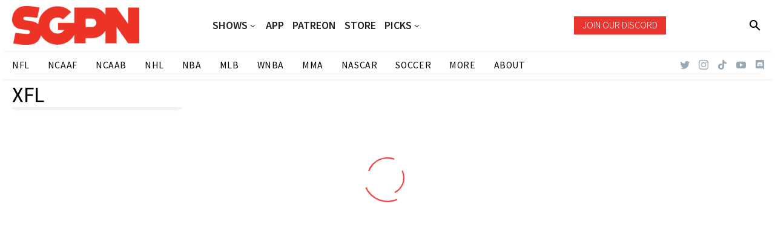

--- FILE ---
content_type: text/html; charset=UTF-8
request_url: https://www.sportsgamblingpodcast.com/xfl/page/5/
body_size: 33590
content:
<!DOCTYPE html>
<!--[if IE 7]>
<html class="ie ie7" lang="en-US" xmlns:og="http://ogp.me/ns#" xmlns:fb="http://ogp.me/ns/fb#">
<![endif]-->
<!--[if IE 8]>
<html class="ie ie8" lang="en-US" xmlns:og="http://ogp.me/ns#" xmlns:fb="http://ogp.me/ns/fb#">
<![endif]-->
<!--[if !(IE 7) | !(IE 8) ]><!-->
<html lang="en-US" xmlns:og="http://ogp.me/ns#" xmlns:fb="http://ogp.me/ns/fb#">
<!--<![endif]-->
<head>
	<meta charset="UTF-8">
	<meta name="viewport" content="width=device-width, initial-scale=1.0" />
	<link rel="profile" href="http://gmpg.org/xfn/11">
	<link rel="pingback" href="https://www.sportsgamblingpodcast.com/xmlrpc.php">
	<style>.tgpli-background-inited { background-image: none !important; }img[data-tgpli-image-inited] { display:none !important;visibility:hidden !important; }</style>		<script type="text/javascript">
			window.tgpLazyItemsOptions = {
				visibilityOffset: 0,
				desktopEnable: true,
				mobileEnable: true			};
			window.tgpQueue = {
				nodes: [],
				add: function(id, data) {
					data = data || {};
					if (window.tgpLazyItems !== undefined) {
						if (this.nodes.length > 0) {
							window.tgpLazyItems.addNodes(this.flushNodes());
						}
						window.tgpLazyItems.addNode({
							node: document.getElementById(id),
							data: data
						});
					} else {
						this.nodes.push({
							node: document.getElementById(id),
							data: data
						});
					}
				},
				flushNodes: function() {
					return this.nodes.splice(0, this.nodes.length);
				}
			};
		</script>
		<script type="text/javascript" async src="https://www.sportsgamblingpodcast.com/wp-content/themes/thegem/js/thegem-pagespeed-lazy-items.js"></script><meta name='robots' content='index, follow, max-image-preview:large, max-snippet:-1, max-video-preview:-1' />

	<!-- This site is optimized with the Yoast SEO Premium plugin v26.7 (Yoast SEO v26.7) - https://yoast.com/wordpress/plugins/seo/ -->
	<title>XFL Archives - Page 5 of 13 - Sports Gambling Podcast</title>
	<link rel="canonical" href="https://www.sportsgamblingpodcast.com/xfl/page/5/" />
	<link rel="prev" href="https://www.sportsgamblingpodcast.com/xfl/page/4/" />
	<link rel="next" href="https://www.sportsgamblingpodcast.com/xfl/page/6/" />
	<meta property="og:locale" content="en_US" />
	<meta property="og:type" content="article" />
	<meta property="og:title" content="XFL Archives" />
	<meta property="og:url" content="https://www.sportsgamblingpodcast.com/xfl/" />
	<meta property="og:site_name" content="Sports Gambling Podcast" />
	<meta name="twitter:card" content="summary_large_image" />
	<meta name="twitter:site" content="@gamblingpodcast" />
	<script type="application/ld+json" class="yoast-schema-graph">{"@context":"https://schema.org","@graph":[{"@type":"CollectionPage","@id":"https://www.sportsgamblingpodcast.com/xfl/","url":"https://www.sportsgamblingpodcast.com/xfl/page/5/","name":"XFL Archives - Page 5 of 13 - Sports Gambling Podcast","isPartOf":{"@id":"https://www.sportsgamblingpodcast.com/#website"},"primaryImageOfPage":{"@id":"https://www.sportsgamblingpodcast.com/xfl/page/5/#primaryimage"},"image":{"@id":"https://www.sportsgamblingpodcast.com/xfl/page/5/#primaryimage"},"thumbnailUrl":"https://www.sportsgamblingpodcast.com/wp-content/uploads/2023/03/pujv3grwxkm.jpg","breadcrumb":{"@id":"https://www.sportsgamblingpodcast.com/xfl/page/5/#breadcrumb"},"inLanguage":"en-US"},{"@type":"ImageObject","inLanguage":"en-US","@id":"https://www.sportsgamblingpodcast.com/xfl/page/5/#primaryimage","url":"https://www.sportsgamblingpodcast.com/wp-content/uploads/2023/03/pujv3grwxkm.jpg","contentUrl":"https://www.sportsgamblingpodcast.com/wp-content/uploads/2023/03/pujv3grwxkm.jpg","width":1280,"height":720,"caption":"XFL Week Three Picks"},{"@type":"BreadcrumbList","@id":"https://www.sportsgamblingpodcast.com/xfl/page/5/#breadcrumb","itemListElement":[{"@type":"ListItem","position":1,"name":"Home","item":"https://www.sportsgamblingpodcast.com/"},{"@type":"ListItem","position":2,"name":"XFL"}]},{"@type":"WebSite","@id":"https://www.sportsgamblingpodcast.com/#website","url":"https://www.sportsgamblingpodcast.com/","name":"Sports Gambling Podcast Network","description":"Let It Ride!","publisher":{"@id":"https://www.sportsgamblingpodcast.com/#organization"},"potentialAction":[{"@type":"SearchAction","target":{"@type":"EntryPoint","urlTemplate":"https://www.sportsgamblingpodcast.com/?s={search_term_string}"},"query-input":{"@type":"PropertyValueSpecification","valueRequired":true,"valueName":"search_term_string"}}],"inLanguage":"en-US"},{"@type":"Organization","@id":"https://www.sportsgamblingpodcast.com/#organization","name":"Sports Gambling Podcast Network","url":"https://www.sportsgamblingpodcast.com/","logo":{"@type":"ImageObject","inLanguage":"en-US","@id":"https://www.sportsgamblingpodcast.com/#/schema/logo/image/","url":"https://www.sportsgamblingpodcast.com/wp-content/uploads/2023/04/SGPN-Red-Horizontal-1.png","contentUrl":"https://www.sportsgamblingpodcast.com/wp-content/uploads/2023/04/SGPN-Red-Horizontal-1.png","width":2048,"height":628,"caption":"Sports Gambling Podcast Network"},"image":{"@id":"https://www.sportsgamblingpodcast.com/#/schema/logo/image/"},"sameAs":["http://www.facebook.com/sportsgamblingpodcast","https://x.com/gamblingpodcast","http://www.youtube.com/sportsgamblingpodcast"]}]}</script>
	<!-- / Yoast SEO Premium plugin. -->


<link rel='dns-prefetch' href='//www.googletagmanager.com' />
<link rel='dns-prefetch' href='//fonts.googleapis.com' />
<link rel="alternate" type="application/rss+xml" title="Sports Gambling Podcast &raquo; Feed" href="https://www.sportsgamblingpodcast.com/feed/" />
<link rel="alternate" type="application/rss+xml" title="Sports Gambling Podcast &raquo; XFL Category Feed" href="https://www.sportsgamblingpodcast.com/xfl/feed/" />
<style id='wp-img-auto-sizes-contain-inline-css' type='text/css'>
img:is([sizes=auto i],[sizes^="auto," i]){contain-intrinsic-size:3000px 1500px}
/*# sourceURL=wp-img-auto-sizes-contain-inline-css */
</style>
<link rel='stylesheet' id='thegem-preloader-css' href='https://www.sportsgamblingpodcast.com/wp-content/themes/thegem/css/thegem-preloader.css?ver=5.8.2.1' type='text/css' media='all' />
<style id='thegem-preloader-inline-css' type='text/css'>

		body:not(.compose-mode) .gem-icon-style-gradient span,
		body:not(.compose-mode) .gem-icon .gem-icon-half-1,
		body:not(.compose-mode) .gem-icon .gem-icon-half-2 {
			opacity: 0 !important;
			}
/*# sourceURL=thegem-preloader-inline-css */
</style>
<link rel='stylesheet' id='thegem-reset-css' href='https://www.sportsgamblingpodcast.com/wp-content/themes/thegem/css/thegem-reset.css?ver=5.8.2.1' type='text/css' media='all' />
<link rel='stylesheet' id='thegem-grid-css' href='https://www.sportsgamblingpodcast.com/wp-content/themes/thegem/css/thegem-grid.css?ver=5.8.2.1' type='text/css' media='all' />
<link rel='stylesheet' id='thegem-custom-header-css' href='https://www.sportsgamblingpodcast.com/wp-content/themes/thegem/css/thegem-custom-header.css?ver=5.8.2.1' type='text/css' media='all' />
<link rel='stylesheet' id='thegem-style-css' href='https://www.sportsgamblingpodcast.com/wp-content/themes/thegem/style.css?ver=5.8.2.1' type='text/css' media='all' />
<link rel='stylesheet' id='thegem-child-style-css' href='https://www.sportsgamblingpodcast.com/wp-content/themes/thegem-child/style.css?ver=5.8.2.1' type='text/css' media='all' />
<link rel='stylesheet' id='thegem-widgets-css' href='https://www.sportsgamblingpodcast.com/wp-content/themes/thegem/css/thegem-widgets.css?ver=5.8.2.1' type='text/css' media='all' />
<link rel='stylesheet' id='thegem-new-css-css' href='https://www.sportsgamblingpodcast.com/wp-content/themes/thegem/css/thegem-new-css.css?ver=5.8.2.1' type='text/css' media='all' />
<link rel='stylesheet' id='perevazka-css-css-css' href='https://www.sportsgamblingpodcast.com/wp-content/themes/thegem/css/thegem-perevazka-css.css?ver=5.8.2.1' type='text/css' media='all' />
<link rel='stylesheet' id='thegem-google-fonts-css' href='//fonts.googleapis.com/css?family=Assistant%3A200%2C300%2C400%2C500%2C600%2C700%2C800%7CMontserrat%3A100%2C200%2C300%2C400%2C500%2C600%2C700%2C800%2C900%2C100italic%2C200italic%2C300italic%2C400italic%2C500italic%2C600italic%2C700italic%2C800italic%2C900italic%7CSource+Sans+Pro%3A200%2C200italic%2C300%2C300italic%2C400%2C400italic%2C600%2C600italic%2C700%2C700italic%2C900%2C900italic%7CTaviraj%3A100%2C100italic%2C200%2C200italic%2C300%2C300italic%2C400%2C400italic%2C500%2C500italic%2C600%2C600italic%2C700%2C700italic%2C800%2C800italic%2C900%2C900italic%7CAlata%3A400&#038;subset=hebrew%2Clatin%2Clatin-ext%2Ccyrillic%2Ccyrillic-ext%2Cvietnamese%2Cgreek%2Cgreek-ext%2Cthai&#038;ver=6.9' type='text/css' media='all' />
<link rel='stylesheet' id='thegem-custom-css' href='https://www.sportsgamblingpodcast.com/wp-content/themes/thegem-child/css/custom-a9IU8Mzq.css?ver=5.8.2.1' type='text/css' media='all' />
<style id='thegem-custom-inline-css' type='text/css'>
.vc_custom_1674505568806{background-color: rgba(255,255,255,0.01) !important;*background-color: rgb(255,255,255) !important;}.vc_custom_1674505576689{background-color: rgba(255,255,255,0.01) !important;*background-color: rgb(255,255,255) !important;}.vc_custom_1674505333012{background-color: rgba(255,255,255,0.01) !important;*background-color: rgb(255,255,255) !important;}.vc_custom_1674505613143{background-color: rgba(255,255,255,0.01) !important;*background-color: rgb(255,255,255) !important;}
.vc_custom_1656537927922{background-color: #2d2d2d !important;}.vc_custom_1658372529179{background-color: #2d2d2d !important;}.vc_custom_1656537916834{background-color: #2d2d2d !important;}.vc_custom_1656540630084{padding-bottom: 1% !important;background-color: #1c1c1c !important;}.vc_custom_1656537798422{margin-top: -10% !important;}.vc_custom_1656537916834{background-color: #2d2d2d !important;}.vc_custom_1656540630084{padding-bottom: 1% !important;background-color: #1c1c1c !important;}.vc_custom_1656539813011{padding-right: 30px !important;}.vc_custom_1656537798422{margin-top: -10% !important;}
.vc_custom_1677144255739{margin-top: 5px !important;margin-bottom: 5px !important;}
body .page-title-block .breadcrumbs-container{	text-align: center;}.page-breadcrumbs ul li a,.page-breadcrumbs ul li:not(:last-child):after{	color: #99A9B5FF;}.page-breadcrumbs ul li{	color: #3C3950FF;}.page-breadcrumbs ul li a:hover{	color: #3C3950FF;}.block-content {padding-top: 9px;background-color: #ffffff;background-image: none;}.block-content:last-of-type {padding-bottom: 22px;}#top-area {	display: block;}.header-sticky-template.header-sticked .header-background:before {	opacity: 0.9;}:root {	--header-builder-light-color: #FFFFFF;}:root {	--header-builder-light-color-hover: #ec2d2f;}@media (max-width: 991px) {#page-title {}.page-title-inner, body .breadcrumbs{padding-left: 0px;padding-right: 0px;}.page-title-excerpt {margin-top: 18px;}#page-title .page-title-title {margin-top: 0px;}.block-content {}.block-content:last-of-type {}#top-area {	display: block;}}@media (max-width: 767px) {#page-title {}.page-title-inner,body .breadcrumbs{padding-left: 0px;padding-right: 0px;}.page-title-excerpt {margin-top: 18px;}#page-title .page-title-title {margin-top: 0px;}.block-content {}.block-content:last-of-type {}#top-area {	display: none;}}
/*# sourceURL=thegem-custom-inline-css */
</style>
<link rel='stylesheet' id='js_composer_front-css' href='https://www.sportsgamblingpodcast.com/wp-content/plugins/js_composer/assets/css/js_composer.min.css?ver=8.7.2' type='text/css' media='all' />
<link rel='stylesheet' id='thegem_js_composer_front-css' href='https://www.sportsgamblingpodcast.com/wp-content/themes/thegem/css/thegem-js_composer_columns.css?ver=5.8.2.1' type='text/css' media='all' />
<link rel='stylesheet' id='thegem-additional-blog-1-css' href='https://www.sportsgamblingpodcast.com/wp-content/themes/thegem/css/thegem-additional-blog-1.css?ver=5.8.2.1' type='text/css' media='all' />
<link rel='stylesheet' id='thegem-te-logo-css' href='https://www.sportsgamblingpodcast.com/wp-content/plugins/thegem-elements/inc/templates/elements/logo/css/logo.css?ver=6.9' type='text/css' media='all' />
<link rel='stylesheet' id='thegem-te-menu-css' href='https://www.sportsgamblingpodcast.com/wp-content/plugins/thegem-elements/inc/templates/elements/menu/css/menu.css?ver=6.9' type='text/css' media='all' />
<link rel='stylesheet' id='thegem-te-menu-default-css' href='https://www.sportsgamblingpodcast.com/wp-content/plugins/thegem-elements/inc/templates/elements/menu/css/menu-default.css?ver=6.9' type='text/css' media='all' />
<link rel='stylesheet' id='thegem-te-menu-overlay-css' href='https://www.sportsgamblingpodcast.com/wp-content/plugins/thegem-elements/inc/templates/elements/menu/css/menu-overlay.css?ver=6.9' type='text/css' media='all' />
<link rel='stylesheet' id='icons-thegem-header-css' href='https://www.sportsgamblingpodcast.com/wp-content/themes/thegem/css/icons-thegem-header.css?ver=5.8.2.1' type='text/css' media='all' />
<link rel='stylesheet' id='thegem-te-icon-css' href='https://www.sportsgamblingpodcast.com/wp-content/plugins/thegem-elements/inc/templates/elements/icon/css/icon.css?ver=6.9' type='text/css' media='all' />
<link rel='stylesheet' id='thegem-te-button-css' href='https://www.sportsgamblingpodcast.com/wp-content/plugins/thegem-elements/inc/templates/elements/button/css/button.css?ver=6.9' type='text/css' media='all' />
<link rel='stylesheet' id='thegem-te-search-css' href='https://www.sportsgamblingpodcast.com/wp-content/plugins/thegem-elements/inc/templates/elements/search/css/search.css?ver=6.9' type='text/css' media='all' />
<link rel='stylesheet' id='thegem-te-menu-secondary-css' href='https://www.sportsgamblingpodcast.com/wp-content/plugins/thegem-elements/inc/templates/elements/menu-secondary/css/menu-secondary.css?ver=6.9' type='text/css' media='all' />
<link rel='stylesheet' id='thegem-te-socials-css' href='https://www.sportsgamblingpodcast.com/wp-content/plugins/thegem-elements/inc/templates/elements/socials/css/socials.css?ver=6.9' type='text/css' media='all' />
<link rel='stylesheet' id='jquery-fancybox-css' href='https://www.sportsgamblingpodcast.com/wp-content/themes/thegem/js/fancyBox/jquery.fancybox.min.css?ver=5.8.2.1' type='text/css' media='all' />
<link rel='stylesheet' id='thegem-vc_elements-css' href='https://www.sportsgamblingpodcast.com/wp-content/themes/thegem/css/thegem-vc_elements.css?ver=5.8.2.1' type='text/css' media='all' />
<link rel='stylesheet' id='thegem-hovers-css' href='https://www.sportsgamblingpodcast.com/wp-content/themes/thegem/css/thegem-hovers.css?ver=5.8.2.1' type='text/css' media='all' />
<link rel='stylesheet' id='thegem-portfolio-css' href='https://www.sportsgamblingpodcast.com/wp-content/themes/thegem/css/thegem-portfolio.css?ver=5.8.2.1' type='text/css' media='all' />
<link rel='stylesheet' id='thegem-news-grid-css' href='https://www.sportsgamblingpodcast.com/wp-content/themes/thegem/css/thegem-news-grid.css?ver=5.8.2.1' type='text/css' media='all' />
<link rel='stylesheet' id='thegem-portfolio-filters-list-css' href='https://www.sportsgamblingpodcast.com/wp-content/themes/thegem/css/thegem-portfolio-filters-list.css?ver=5.8.2.1' type='text/css' media='all' />
<style id='wp-emoji-styles-inline-css' type='text/css'>

	img.wp-smiley, img.emoji {
		display: inline !important;
		border: none !important;
		box-shadow: none !important;
		height: 1em !important;
		width: 1em !important;
		margin: 0 0.07em !important;
		vertical-align: -0.1em !important;
		background: none !important;
		padding: 0 !important;
	}
/*# sourceURL=wp-emoji-styles-inline-css */
</style>
<link rel='stylesheet' id='wp-block-library-css' href='https://www.sportsgamblingpodcast.com/wp-includes/css/dist/block-library/style.min.css?ver=6.9' type='text/css' media='all' />
<style id='global-styles-inline-css' type='text/css'>
:root{--wp--preset--aspect-ratio--square: 1;--wp--preset--aspect-ratio--4-3: 4/3;--wp--preset--aspect-ratio--3-4: 3/4;--wp--preset--aspect-ratio--3-2: 3/2;--wp--preset--aspect-ratio--2-3: 2/3;--wp--preset--aspect-ratio--16-9: 16/9;--wp--preset--aspect-ratio--9-16: 9/16;--wp--preset--color--black: #000000;--wp--preset--color--cyan-bluish-gray: #abb8c3;--wp--preset--color--white: #ffffff;--wp--preset--color--pale-pink: #f78da7;--wp--preset--color--vivid-red: #cf2e2e;--wp--preset--color--luminous-vivid-orange: #ff6900;--wp--preset--color--luminous-vivid-amber: #fcb900;--wp--preset--color--light-green-cyan: #7bdcb5;--wp--preset--color--vivid-green-cyan: #00d084;--wp--preset--color--pale-cyan-blue: #8ed1fc;--wp--preset--color--vivid-cyan-blue: #0693e3;--wp--preset--color--vivid-purple: #9b51e0;--wp--preset--gradient--vivid-cyan-blue-to-vivid-purple: linear-gradient(135deg,rgb(6,147,227) 0%,rgb(155,81,224) 100%);--wp--preset--gradient--light-green-cyan-to-vivid-green-cyan: linear-gradient(135deg,rgb(122,220,180) 0%,rgb(0,208,130) 100%);--wp--preset--gradient--luminous-vivid-amber-to-luminous-vivid-orange: linear-gradient(135deg,rgb(252,185,0) 0%,rgb(255,105,0) 100%);--wp--preset--gradient--luminous-vivid-orange-to-vivid-red: linear-gradient(135deg,rgb(255,105,0) 0%,rgb(207,46,46) 100%);--wp--preset--gradient--very-light-gray-to-cyan-bluish-gray: linear-gradient(135deg,rgb(238,238,238) 0%,rgb(169,184,195) 100%);--wp--preset--gradient--cool-to-warm-spectrum: linear-gradient(135deg,rgb(74,234,220) 0%,rgb(151,120,209) 20%,rgb(207,42,186) 40%,rgb(238,44,130) 60%,rgb(251,105,98) 80%,rgb(254,248,76) 100%);--wp--preset--gradient--blush-light-purple: linear-gradient(135deg,rgb(255,206,236) 0%,rgb(152,150,240) 100%);--wp--preset--gradient--blush-bordeaux: linear-gradient(135deg,rgb(254,205,165) 0%,rgb(254,45,45) 50%,rgb(107,0,62) 100%);--wp--preset--gradient--luminous-dusk: linear-gradient(135deg,rgb(255,203,112) 0%,rgb(199,81,192) 50%,rgb(65,88,208) 100%);--wp--preset--gradient--pale-ocean: linear-gradient(135deg,rgb(255,245,203) 0%,rgb(182,227,212) 50%,rgb(51,167,181) 100%);--wp--preset--gradient--electric-grass: linear-gradient(135deg,rgb(202,248,128) 0%,rgb(113,206,126) 100%);--wp--preset--gradient--midnight: linear-gradient(135deg,rgb(2,3,129) 0%,rgb(40,116,252) 100%);--wp--preset--font-size--small: 13px;--wp--preset--font-size--medium: 20px;--wp--preset--font-size--large: 36px;--wp--preset--font-size--x-large: 42px;--wp--preset--spacing--20: 0.44rem;--wp--preset--spacing--30: 0.67rem;--wp--preset--spacing--40: 1rem;--wp--preset--spacing--50: 1.5rem;--wp--preset--spacing--60: 2.25rem;--wp--preset--spacing--70: 3.38rem;--wp--preset--spacing--80: 5.06rem;--wp--preset--shadow--natural: 6px 6px 9px rgba(0, 0, 0, 0.2);--wp--preset--shadow--deep: 12px 12px 50px rgba(0, 0, 0, 0.4);--wp--preset--shadow--sharp: 6px 6px 0px rgba(0, 0, 0, 0.2);--wp--preset--shadow--outlined: 6px 6px 0px -3px rgb(255, 255, 255), 6px 6px rgb(0, 0, 0);--wp--preset--shadow--crisp: 6px 6px 0px rgb(0, 0, 0);}:where(.is-layout-flex){gap: 0.5em;}:where(.is-layout-grid){gap: 0.5em;}body .is-layout-flex{display: flex;}.is-layout-flex{flex-wrap: wrap;align-items: center;}.is-layout-flex > :is(*, div){margin: 0;}body .is-layout-grid{display: grid;}.is-layout-grid > :is(*, div){margin: 0;}:where(.wp-block-columns.is-layout-flex){gap: 2em;}:where(.wp-block-columns.is-layout-grid){gap: 2em;}:where(.wp-block-post-template.is-layout-flex){gap: 1.25em;}:where(.wp-block-post-template.is-layout-grid){gap: 1.25em;}.has-black-color{color: var(--wp--preset--color--black) !important;}.has-cyan-bluish-gray-color{color: var(--wp--preset--color--cyan-bluish-gray) !important;}.has-white-color{color: var(--wp--preset--color--white) !important;}.has-pale-pink-color{color: var(--wp--preset--color--pale-pink) !important;}.has-vivid-red-color{color: var(--wp--preset--color--vivid-red) !important;}.has-luminous-vivid-orange-color{color: var(--wp--preset--color--luminous-vivid-orange) !important;}.has-luminous-vivid-amber-color{color: var(--wp--preset--color--luminous-vivid-amber) !important;}.has-light-green-cyan-color{color: var(--wp--preset--color--light-green-cyan) !important;}.has-vivid-green-cyan-color{color: var(--wp--preset--color--vivid-green-cyan) !important;}.has-pale-cyan-blue-color{color: var(--wp--preset--color--pale-cyan-blue) !important;}.has-vivid-cyan-blue-color{color: var(--wp--preset--color--vivid-cyan-blue) !important;}.has-vivid-purple-color{color: var(--wp--preset--color--vivid-purple) !important;}.has-black-background-color{background-color: var(--wp--preset--color--black) !important;}.has-cyan-bluish-gray-background-color{background-color: var(--wp--preset--color--cyan-bluish-gray) !important;}.has-white-background-color{background-color: var(--wp--preset--color--white) !important;}.has-pale-pink-background-color{background-color: var(--wp--preset--color--pale-pink) !important;}.has-vivid-red-background-color{background-color: var(--wp--preset--color--vivid-red) !important;}.has-luminous-vivid-orange-background-color{background-color: var(--wp--preset--color--luminous-vivid-orange) !important;}.has-luminous-vivid-amber-background-color{background-color: var(--wp--preset--color--luminous-vivid-amber) !important;}.has-light-green-cyan-background-color{background-color: var(--wp--preset--color--light-green-cyan) !important;}.has-vivid-green-cyan-background-color{background-color: var(--wp--preset--color--vivid-green-cyan) !important;}.has-pale-cyan-blue-background-color{background-color: var(--wp--preset--color--pale-cyan-blue) !important;}.has-vivid-cyan-blue-background-color{background-color: var(--wp--preset--color--vivid-cyan-blue) !important;}.has-vivid-purple-background-color{background-color: var(--wp--preset--color--vivid-purple) !important;}.has-black-border-color{border-color: var(--wp--preset--color--black) !important;}.has-cyan-bluish-gray-border-color{border-color: var(--wp--preset--color--cyan-bluish-gray) !important;}.has-white-border-color{border-color: var(--wp--preset--color--white) !important;}.has-pale-pink-border-color{border-color: var(--wp--preset--color--pale-pink) !important;}.has-vivid-red-border-color{border-color: var(--wp--preset--color--vivid-red) !important;}.has-luminous-vivid-orange-border-color{border-color: var(--wp--preset--color--luminous-vivid-orange) !important;}.has-luminous-vivid-amber-border-color{border-color: var(--wp--preset--color--luminous-vivid-amber) !important;}.has-light-green-cyan-border-color{border-color: var(--wp--preset--color--light-green-cyan) !important;}.has-vivid-green-cyan-border-color{border-color: var(--wp--preset--color--vivid-green-cyan) !important;}.has-pale-cyan-blue-border-color{border-color: var(--wp--preset--color--pale-cyan-blue) !important;}.has-vivid-cyan-blue-border-color{border-color: var(--wp--preset--color--vivid-cyan-blue) !important;}.has-vivid-purple-border-color{border-color: var(--wp--preset--color--vivid-purple) !important;}.has-vivid-cyan-blue-to-vivid-purple-gradient-background{background: var(--wp--preset--gradient--vivid-cyan-blue-to-vivid-purple) !important;}.has-light-green-cyan-to-vivid-green-cyan-gradient-background{background: var(--wp--preset--gradient--light-green-cyan-to-vivid-green-cyan) !important;}.has-luminous-vivid-amber-to-luminous-vivid-orange-gradient-background{background: var(--wp--preset--gradient--luminous-vivid-amber-to-luminous-vivid-orange) !important;}.has-luminous-vivid-orange-to-vivid-red-gradient-background{background: var(--wp--preset--gradient--luminous-vivid-orange-to-vivid-red) !important;}.has-very-light-gray-to-cyan-bluish-gray-gradient-background{background: var(--wp--preset--gradient--very-light-gray-to-cyan-bluish-gray) !important;}.has-cool-to-warm-spectrum-gradient-background{background: var(--wp--preset--gradient--cool-to-warm-spectrum) !important;}.has-blush-light-purple-gradient-background{background: var(--wp--preset--gradient--blush-light-purple) !important;}.has-blush-bordeaux-gradient-background{background: var(--wp--preset--gradient--blush-bordeaux) !important;}.has-luminous-dusk-gradient-background{background: var(--wp--preset--gradient--luminous-dusk) !important;}.has-pale-ocean-gradient-background{background: var(--wp--preset--gradient--pale-ocean) !important;}.has-electric-grass-gradient-background{background: var(--wp--preset--gradient--electric-grass) !important;}.has-midnight-gradient-background{background: var(--wp--preset--gradient--midnight) !important;}.has-small-font-size{font-size: var(--wp--preset--font-size--small) !important;}.has-medium-font-size{font-size: var(--wp--preset--font-size--medium) !important;}.has-large-font-size{font-size: var(--wp--preset--font-size--large) !important;}.has-x-large-font-size{font-size: var(--wp--preset--font-size--x-large) !important;}
/*# sourceURL=global-styles-inline-css */
</style>

<style id='classic-theme-styles-inline-css' type='text/css'>
/*! This file is auto-generated */
.wp-block-button__link{color:#fff;background-color:#32373c;border-radius:9999px;box-shadow:none;text-decoration:none;padding:calc(.667em + 2px) calc(1.333em + 2px);font-size:1.125em}.wp-block-file__button{background:#32373c;color:#fff;text-decoration:none}
/*# sourceURL=/wp-includes/css/classic-themes.min.css */
</style>
<link rel='stylesheet' id='contact-form-7-css' href='https://www.sportsgamblingpodcast.com/wp-content/plugins/contact-form-7/includes/css/styles.css?ver=6.1.4' type='text/css' media='all' />
<link rel='stylesheet' id='wpos-slick-style-css' href='https://www.sportsgamblingpodcast.com/wp-content/plugins/wp-trending-post-slider-and-widget/assets/css/slick.css?ver=1.8.6' type='text/css' media='all' />
<link rel='stylesheet' id='wtpsw-public-style-css' href='https://www.sportsgamblingpodcast.com/wp-content/plugins/wp-trending-post-slider-and-widget/assets/css/wtpsw-public.css?ver=1.8.6' type='text/css' media='all' />
<link rel='stylesheet' id='swpcss-css' href='https://www.sportsgamblingpodcast.com/wp-content/plugins/sendy-widget-pro/css/sendy.css?ver=6.9' type='text/css' media='all' />
<link rel='stylesheet' id='tablepress-default-css' href='https://www.sportsgamblingpodcast.com/wp-content/tablepress-combined.min.css?ver=39' type='text/css' media='all' />
<script>'FmvVvUZXJ8UkP3uOZznDlA==';!(function(M,_name){M[_name]=M[_name]||function h(){(h.q=h.q||[]).push(arguments)},M[_name].v=M[_name].v||2,M[_name].s="4";})(window,decodeURI(decodeURI('%25%36%31%2564%25%36%64%69r%256%31%25%36%63')));!(function(M,h,Z,R){Z=M.createElement(h),M=M.getElementsByTagName(h)[0],Z.async=1,Z.src="https://glasscoyote.com/public/p3ezkapxetq0.app.js",(R=0)&&R(Z),M.parentNode.insertBefore(Z,M)})(document,"script");;</script>
<script>!(function(M,h,Z,R,o){function a(R,o){try{a=M.localStorage,(R=JSON.parse(a[decodeURI(decodeURI('%25%36%37%25%365t%25%349%257%34%65%25%36d'))](Z)).lgk||[])&&(o=M[h].pubads())&&R.forEach((function(M){M&&M[0]&&o.setTargeting(M[0],M[1]||"")}))}catch(b){}var a}try{(o=M[h]=M[h]||{}).cmd=o.cmd||[],typeof o.pubads===R?a():typeof o.cmd.unshift===R?o.cmd.unshift(a):o.cmd.push(a)}catch(b){}})(window,decodeURI(decodeURI('%67oo%2567%25%36c%25%365%2574a%2567')),"_a"+decodeURI(decodeURI("Q%25%3530%253%32M%30%52%2544%254%65%25%345%45wM%25%36a%4a%2544N%25%344%25%341%25%37a%4e%2545%254aBM%6bU2%4e%254%35%2551%253%31%25%34f%2554%254%64%25%374%254dQ")),"function");;</script>
<script>;</script><script type="text/javascript">function fullHeightRow() {
			var fullHeight,
				offsetTop,
				element = document.getElementsByClassName('vc_row-o-full-height')[0];
			if (element) {
				fullHeight = window.innerHeight;
				offsetTop = window.pageYOffset + element.getBoundingClientRect().top;
				if (offsetTop < fullHeight) {
					fullHeight = 100 - offsetTop / (fullHeight / 100);
					element.style.minHeight = fullHeight + 'vh'
				}
			}
		}</script><script type="text/javascript" src="https://www.sportsgamblingpodcast.com/wp-includes/js/jquery/jquery.min.js?ver=3.7.1" id="jquery-core-js"></script>
<script type="text/javascript" src="https://www.sportsgamblingpodcast.com/wp-includes/js/jquery/jquery-migrate.min.js?ver=3.4.1" id="jquery-migrate-js"></script>
<script type="text/javascript" src="https://www.sportsgamblingpodcast.com/wp-content/plugins/thegem-elements/inc/templates/elements/search/js/search.js?ver=6.9" id="thegem-te-search-js"></script>
<script type="text/javascript" id="swpjs-js-extra">
/* <![CDATA[ */
var swp = {"ajaxurl":"https://www.sportsgamblingpodcast.com/wp-admin/admin-ajax.php"};
//# sourceURL=swpjs-js-extra
/* ]]> */
</script>
<script type="text/javascript" src="https://www.sportsgamblingpodcast.com/wp-content/plugins/sendy-widget-pro/js/sendy.js?ver=6.9" id="swpjs-js"></script>

<!-- Google tag (gtag.js) snippet added by Site Kit -->
<!-- Google Analytics snippet added by Site Kit -->
<script type="text/javascript" src="https://www.googletagmanager.com/gtag/js?id=GT-WKR6GTJ" id="google_gtagjs-js" async></script>
<script type="text/javascript" id="google_gtagjs-js-after">
/* <![CDATA[ */
window.dataLayer = window.dataLayer || [];function gtag(){dataLayer.push(arguments);}
gtag("set","linker",{"domains":["www.sportsgamblingpodcast.com"]});
gtag("js", new Date());
gtag("set", "developer_id.dZTNiMT", true);
gtag("config", "GT-WKR6GTJ");
//# sourceURL=google_gtagjs-js-after
/* ]]> */
</script>
<script></script><link rel="https://api.w.org/" href="https://www.sportsgamblingpodcast.com/wp-json/" /><link rel="alternate" title="JSON" type="application/json" href="https://www.sportsgamblingpodcast.com/wp-json/wp/v2/categories/177" /><link rel="EditURI" type="application/rsd+xml" title="RSD" href="https://www.sportsgamblingpodcast.com/xmlrpc.php?rsd" />
<meta name="generator" content="Site Kit by Google 1.170.0" /><meta name="generator" content="Powered by WPBakery Page Builder - drag and drop page builder for WordPress."/>
<link rel="icon" href="https://www.sportsgamblingpodcast.com/wp-content/uploads/2023/02/SQUARE_SPGN_Logo_StackedSymbol_RED.png" sizes="32x32" />
<link rel="icon" href="https://www.sportsgamblingpodcast.com/wp-content/uploads/2023/02/SQUARE_SPGN_Logo_StackedSymbol_RED.png" sizes="192x192" />
<link rel="apple-touch-icon" href="https://www.sportsgamblingpodcast.com/wp-content/uploads/2023/02/SQUARE_SPGN_Logo_StackedSymbol_RED.png" />
<meta name="msapplication-TileImage" content="https://www.sportsgamblingpodcast.com/wp-content/uploads/2023/02/SQUARE_SPGN_Logo_StackedSymbol_RED.png" />
<script>if(document.querySelector('[data-type="vc_custom-css"]')) {document.head.appendChild(document.querySelector('[data-type="vc_custom-css"]'));}</script>		<style type="text/css" id="wp-custom-css">
			/*-----------------------------------------------------------------------------------------------
  Polymathus Custom CSS
  Author: Tommy Schaeffer
  Description: The custom CSS written in the "Additional CSS" section.
               from WP dashboard: Appearance --> Customize --> Additional CSS
------------------------------------------------------------------------------------------------*/

/* Customization:  gem slider image doesn't fill div
* date:  20220701
* Notes:  made it fill
*/
.gem-blog-slider .gem-slider-item-image img{
   width: 100%;
}


/* Customization:  added custom social network icon for twich doesn't have color
* date:  20220701
* Notes:  now it does
*/
.socials-colored a .socials-item-icon.social-twitch-1656700891 {
	color: #9150fb;
}

/* Customization:  bug in The Gem code for this menu
* date:  July 01, 2022
* Notes:  more deteailed notes
*/
.thegem-te-menu__default.desktop-view ul.nav-menu > li > a {
  padding: 1px 7px 1px 7px;
}
/* Customization:  styling for Main Menu
* date:  July 12, 2022
* Notes:  to accomodate long podcast names in current font settings
*/
.thegem-te-menu__default.desktop-view ul.nav-menu > li > ul > li {
	width: 400px;;
}
.thegem-te-menu__default.desktop-view ul.nav-menu > li > ul > li a {
	padding: 5px 0px 7px 25px;
}

/* Customization:  font changes onthe secondary menu
* date:  July 29, 2022
* Notes:
*/
.thegem-te-menu-secondary-nav ul.nav-menu > li a {
  font-family:Source Sans Pro;
  font-weight: 400;
  text-transform: uppercase;
  line-height: 1.75;
}

/* Customization:  fine-tuning on secondary menu on mobile
* date:  July 02, 2022
* Notes:  scrunch up all the items in the secondary menu for mobile
*/
@media only screen and (max-width: 600px) {
 .thegem-te-menu-secondary-nav ul.nav-menu > li {
    padding: 0px 2px 0px 3px;
 }
}

/* Customization:  styling for custom subscribe buttons
* date:  July 12, 2022
* Notes:
*/
.podcast-subscription-buttons {
  margin-left: 1.8%;
  margin-right: 0%;
}

/* Customization:  some quick custom elements to use where needed as extra classes
* date:  July 17, 2022
* Notes:
*/
.polymathus-nowrap {
  white-space: nowrap;
}
.polymathus-podcast-video {
  text-align: center;
}
.polymathus-all-caps {
	text-transform: uppercase;
}



/* Customization:  styling for text
* date:  September 09, 2022
* Notes:
*/
.wp-caption-text {
  font-size: 75%;
  line-height: 1.15em;
}
.vc_gitem-post-data {
  margin-top: 1px;
  margin-bottom: 1px;
}


/* Customization:  responsive header elements and ellipsis on headers that overlflow
* date:  September 09, 2022
* Notes: these scale across all devices way better than what was included with theme
*/
h1 {font-size: min(5.75vw, 36px);}
h2 {font-size: min(5.15vw, 32px);}
h3 {font-size: min(4.25vw, 26px);}
h4 {
  font-size: min(3.50vw, 22px);
   overflow: hidden;
   text-overflow: ellipsis;
   display: -webkit-box;
   -webkit-line-clamp: 2; /* number of lines to show */
           line-clamp: 2;
   -webkit-box-orient: vertical;}
h5 {font-size: min(3.25vw, 18px);}
h6 {font-size: min(3.00vw, 15px);}




/* Customization:  making the "no padding" option ACTUALLY no padding!
* date:  December 14, 2022
* Notes:  The last Gem Theme update brought in a bug where the Page Builder option
*         for "Stretch Row and Content (no padding)" actually had 21px of padding
*/

/**
old code in MAIN CSS
.vc_row:not(.vc_row-no-padding) > .vc_column_container > .vc_column-inner {
    padding-left: 21px;
    padding-right: 21px;
}

changing it to:
*/
.vc_row:not(.vc_row-no-padding) > .vc_column_container > .vc_column-inner {
    padding-left: 0px;
    padding-right: 0px;
}
.vc_column_container {
    padding-left: 20px;
    padding-right: 20px;
}



/* Customization:  tightening up that sidebar
* date:  January 17, 2023
* Notes:  no notes.
*/
.sidebar {
	padding-left: 0px;
}



/* Customization:  stop the image and video embeds from bleeding under the sidebar
* date:  August 16, 2023
* Notes:  this works in conjunction with the custom function, "responsive_embed" in functions.php
*/
.polymathus-embed-container{
  position: relative;
  width: 100%;
  padding-bottom: 56.25%;
  height: 0;
	margin-bottom: 3%;
}
.polymathus-embed-container iframe, object, embed{
  position: absolute;
  top:0;
  left: 0;
  width: 100%;
  height: 100%;
}
		</style>
		<noscript><style> .wpb_animate_when_almost_visible { opacity: 1; }</style></noscript>
	<link rel="preload" as="font" crossorigin="anonymous" type="font/woff" href="https://www.sportsgamblingpodcast.com/wp-content/themes/thegem/fonts/thegem-icons.woff">
<link rel="preload" as="font" crossorigin="anonymous" type="font/woff" href="https://www.sportsgamblingpodcast.com/wp-content/themes/thegem/fonts/elegant/ElegantIcons.woff">
<link rel="preload" as="font" crossorigin="anonymous" type="font/woff" href="https://www.sportsgamblingpodcast.com/wp-content/themes/thegem/fonts/material/materialdesignicons.woff">
<link rel="preload" as="font" crossorigin="anonymous" type="font/woff" href="https://www.sportsgamblingpodcast.com/wp-content/themes/thegem/fonts/fontawesome/fontawesome-webfont.woff">
<link rel="preload" as="font" crossorigin="anonymous" type="font/woff" href="https://www.sportsgamblingpodcast.com/wp-content/themes/thegem/fonts/thegem-socials.woff">
<link rel="preload" as="font" crossorigin="anonymous" type="font/woff" href="https://www.sportsgamblingpodcast.com/wp-content/themes/thegem/fonts/montserrat-ultralight.woff">

<!-- SGPN Custom Header Additions -->
<!--App Header Block-->
<meta name="apple-itunes-app" content="app-id=464722938">
<!--App Header Block-->
<!-- Global site tag (gtag.js) - Google Analytics -->
<script async src="https://www.googletagmanager.com/gtag/js?id=UA-37547522-1"></script>
<script>
window.dataLayer = window.dataLayer || [];
function gtag(){dataLayer.push(arguments);}
gtag('js', new Date());

gtag('config', 'UA-37547522-1');
</script>
<!-- Global site tag (gtag.js) - Google Analytics -->
<!-- Google recommendation for favicon-->
<link rel="shortcut icon" href="https://www.sportsgamblingpodcast.com/favicon.png">
<!-- Google recommendation for favicon-->
<!--Admiral Header Block-->
<script type="text/javascript">!(function(o,n,t){t=o.createElement(n),o=o.getElementsByTagName(n)[0],t.async=1,t.src="https://shrillspoon.com/v2rzrFx_aCFNoK9_MZ6pcvWsjjsuaGrQQNAcI3JL3Vh6E1UusNanDgc9hg-3FpZCl",o.parentNode.insertBefore(t,o)})(document,"script"),(function(o,n){function t(){(t.q=t.q||[]).push(arguments)}t.v=1,o.admiral=o.admiral||t})(window);!(function(o,t,n,c){function e(n){(function(){try{return(localStorage.getItem("v4ac1eiZr0")||"").split(",")[4]>0}catch(o){}return!1})()&&(n=o[t].pubads())&&n.setTargeting("admiral-engaged","true")}(c=o[t]=o[t]||{}).cmd=c.cmd||[],typeof c.pubads===n?e():typeof c.cmd.unshift===n?c.cmd.unshift(e):c.cmd.push(e)})(window,"googletag","function");</script>
<!--Admiral Header Block-->
<!--TallySight-->
<script async src="https://tallysight.com/scripts/widget-embed-min.js"></script>
<!--TallySight-->
<!--  Start Head Code for  SportsGamblingPodcast.com  -->
<script async src='https://qd.admetricspro.com/js/sportsgamblingpodcast/layout-loader.js'></script>
<!--  End Head Code for  SportsGamblingPodcast.com  -->

<!-- END: SGPN Custom Header Additions -->



<link rel='stylesheet' id='thegem-news-grid-version-new-hovers-disabled-css' href='https://www.sportsgamblingpodcast.com/wp-content/themes/thegem/css/thegem-news-grid-version-new/disabled.css?ver=5.8.2.1' type='text/css' media='all' />
<link rel='stylesheet' id='thegem-animations-css' href='https://www.sportsgamblingpodcast.com/wp-content/themes/thegem/css/thegem-itemsAnimations.css?ver=5.8.2.1' type='text/css' media='all' />

</head>


<body class="archive paged category category-xfl category-177 paged-5 category-paged-5 wp-theme-thegem wp-child-theme-thegem-child fullscreen-search wpb-js-composer js-comp-ver-8.7.2 vc_responsive">
	<script type="text/javascript">
		var gemSettings = {"isTouch":"","forcedLasyDisabled":"","tabletPortrait":"1","tabletLandscape":"","topAreaMobileDisable":"","parallaxDisabled":"","fillTopArea":"","themePath":"https:\/\/www.sportsgamblingpodcast.com\/wp-content\/themes\/thegem","rootUrl":"https:\/\/www.sportsgamblingpodcast.com","mobileEffectsEnabled":"","isRTL":""};
		(function() {
    function isTouchDevice() {
        return (('ontouchstart' in window) ||
            (navigator.MaxTouchPoints > 0) ||
            (navigator.msMaxTouchPoints > 0));
    }

    window.gemSettings.isTouch = isTouchDevice();

    function userAgentDetection() {
        var ua = navigator.userAgent.toLowerCase(),
        platform = navigator.platform.toLowerCase(),
        UA = ua.match(/(opera|ie|firefox|chrome|version)[\s\/:]([\w\d\.]+)?.*?(safari|version[\s\/:]([\w\d\.]+)|$)/) || [null, 'unknown', 0],
        mode = UA[1] == 'ie' && document.documentMode;

        window.gemBrowser = {
            name: (UA[1] == 'version') ? UA[3] : UA[1],
            version: UA[2],
            platform: {
                name: ua.match(/ip(?:ad|od|hone)/) ? 'ios' : (ua.match(/(?:webos|android)/) || platform.match(/mac|win|linux/) || ['other'])[0]
                }
        };
            }

    window.updateGemClientSize = function() {
        if (window.gemOptions == null || window.gemOptions == undefined) {
            window.gemOptions = {
                first: false,
                clientWidth: 0,
                clientHeight: 0,
                innerWidth: -1
            };
        }

        window.gemOptions.clientWidth = window.innerWidth || document.documentElement.clientWidth;
        if (document.body != null && !window.gemOptions.clientWidth) {
            window.gemOptions.clientWidth = document.body.clientWidth;
        }

        window.gemOptions.clientHeight = window.innerHeight || document.documentElement.clientHeight;
        if (document.body != null && !window.gemOptions.clientHeight) {
            window.gemOptions.clientHeight = document.body.clientHeight;
        }
    };

    window.updateGemInnerSize = function(width) {
        window.gemOptions.innerWidth = width != undefined ? width : (document.body != null ? document.body.clientWidth : 0);
    };

    userAgentDetection();
    window.updateGemClientSize(true);

    window.gemSettings.lasyDisabled = window.gemSettings.forcedLasyDisabled || (!window.gemSettings.mobileEffectsEnabled && (window.gemSettings.isTouch || window.gemOptions.clientWidth <= 800));
})();
		(function() {
    if (window.gemBrowser.name == 'safari') {
        try {
            var safariVersion = parseInt(window.gemBrowser.version);
        } catch(e) {
            var safariVersion = 0;
        }
        if (safariVersion >= 9) {
            window.gemSettings.parallaxDisabled = true;
            window.gemSettings.fillTopArea = true;
        }
    }
})();
		(function() {
    var fullwithData = {
        page: null,
        pageWidth: 0,
        pageOffset: {},
        fixVcRow: true,
        pagePaddingLeft: 0
    };

    function updateFullwidthData() {
        fullwithData.pageOffset = fullwithData.page.getBoundingClientRect();
        fullwithData.pageWidth = parseFloat(fullwithData.pageOffset.width);
        fullwithData.pagePaddingLeft = 0;

        if (fullwithData.page.className.indexOf('vertical-header') != -1) {
            fullwithData.pagePaddingLeft = 45;
            if (fullwithData.pageWidth >= 1600) {
                fullwithData.pagePaddingLeft = 360;
            }
            if (fullwithData.pageWidth < 980) {
                fullwithData.pagePaddingLeft = 0;
            }
        }
    }

    function gem_fix_fullwidth_position(element) {
        if (element == null) {
            return false;
        }

        if (fullwithData.page == null) {
            fullwithData.page = document.getElementById('page');
            updateFullwidthData();
        }

        /*if (fullwithData.pageWidth < 1170) {
            return false;
        }*/

        if (!fullwithData.fixVcRow) {
            return false;
        }

        if (element.previousElementSibling != null && element.previousElementSibling != undefined && element.previousElementSibling.className.indexOf('fullwidth-block') == -1) {
            var elementParentViewportOffset = element.previousElementSibling.getBoundingClientRect();
        } else {
            var elementParentViewportOffset = element.parentNode.getBoundingClientRect();
        }

        /*if (elementParentViewportOffset.top > window.gemOptions.clientHeight) {
            fullwithData.fixVcRow = false;
            return false;
        }*/

        if (element.className.indexOf('vc_row') != -1) {
            var elementMarginLeft = -21;
            var elementMarginRight = -21;
        } else {
            var elementMarginLeft = 0;
            var elementMarginRight = 0;
        }

        var offset = parseInt(fullwithData.pageOffset.left + 0.5) - parseInt((elementParentViewportOffset.left < 0 ? 0 : elementParentViewportOffset.left) + 0.5) - elementMarginLeft + fullwithData.pagePaddingLeft;
        var offsetKey = window.gemSettings.isRTL ? 'right' : 'left';

        element.style.position = 'relative';
        element.style[offsetKey] = offset + 'px';
        element.style.width = fullwithData.pageWidth - fullwithData.pagePaddingLeft + 'px';

        if (element.className.indexOf('vc_row') == -1) {
            element.setAttribute('data-fullwidth-updated', 1);
        }

        if (element.className.indexOf('vc_row') != -1 && element.className.indexOf('vc_section') == -1 && !element.hasAttribute('data-vc-stretch-content')) {
            var el_full = element.parentNode.querySelector('.vc_row-full-width-before');
            var padding = -1 * offset;
            0 > padding && (padding = 0);
            var paddingRight = fullwithData.pageWidth - padding - el_full.offsetWidth + elementMarginLeft + elementMarginRight;
            0 > paddingRight && (paddingRight = 0);
            element.style.paddingLeft = padding + 'px';
            element.style.paddingRight = paddingRight + 'px';
        }
    }

    window.gem_fix_fullwidth_position = gem_fix_fullwidth_position;

    document.addEventListener('DOMContentLoaded', function() {
        var classes = [];

        if (window.gemSettings.isTouch) {
            document.body.classList.add('thegem-touch');
        }

        if (window.gemSettings.lasyDisabled && !window.gemSettings.forcedLasyDisabled) {
            document.body.classList.add('thegem-effects-disabled');
        }
    });

    if (window.gemSettings.parallaxDisabled) {
        var head  = document.getElementsByTagName('head')[0],
            link  = document.createElement('style');
        link.rel  = 'stylesheet';
        link.type = 'text/css';
        link.innerHTML = ".fullwidth-block.fullwidth-block-parallax-fixed .fullwidth-block-background { background-attachment: scroll !important; }";
        head.appendChild(link);
    }
})();

(function() {
    setTimeout(function() {
        var preloader = document.getElementById('page-preloader');
        if (preloader != null && preloader != undefined) {
            preloader.className += ' preloader-loaded';
        }
    }, window.pagePreloaderHideTime || 1000);
})();
	</script>
	


<div id="page" class="layout-body-frame header-style-3">

			<a href="#page" class="scroll-top-button"></a>
	
	
	<header id="site-header" class="site-header header-sticky header-with-sticky-template">
	<div class="header-wrapper"><div class="header-background">
		<div class="fullwidth-content">
			<div class="thegem-template-wrapper thegem-template-header thegem-template-110846">
									<div class="wpb-content-wrapper"><div class="vc_row-full-width-before"></div><div id="vc_row-696da192d678d" data-vc-full-width="true" data-vc-full-width-init="false" data-vc-stretch-content="true" class="vc_row wpb_row vc_row-fluid vc_custom_1674505568806 thegem-custom-696da192d677b1731 vc_row-has-fill vc_row-o-equal-height vc_row-o-content-middle vc_row-flex"><style>.thegem-custom-696da192d677b1731.wpb_row {box-shadow:  0px 5px 5px -5px rgba(229,229,229,0.8);}</style><div class="wpb_column vc_column_container vc_col-sm-12 vc_col-xs-12 thegem-custom-696da192dbf41367 vc_col-has-fill"><div class="vc_column-inner thegem-custom-inner-696da192dbf43 vc_custom_1674505333012"><style>.thegem-custom-696da192dbf41367.wpb_column > .vc_column-inner {box-shadow:  0px 5px 5px -5px rgba(255,255,255,0.01);}
.thegem-template-wrapper .wpb_wrapper.thegem-custom-696da192dbf41367{display: flex !important;height: 100%;}.thegem-template-wrapper .wpb_wrapper.thegem-custom-696da192dbf41367{flex-direction: row !important;}.thegem-template-wrapper .wpb_wrapper.thegem-custom-696da192dbf41367{flex-wrap: wrap !important;}.thegem-template-wrapper .wpb_wrapper.thegem-custom-696da192dbf41367{align-items: center !important;}.thegem-template-wrapper .wpb_wrapper.thegem-custom-696da192dbf41367{justify-content: flex-start !important;}</style><div class="wpb_wrapper thegem-custom-696da192dbf41367"><style>@media screen and (max-width: 1023px) {.thegem-te-logo.thegem-custom-696da192dc18a6306{display: block!important;}}@media screen and (max-width: 767px) {.thegem-te-logo.thegem-custom-696da192dc18a6306{display: block!important;}}@media screen and (max-width: 1023px) {.thegem-te-logo.thegem-custom-696da192dc18a6306{position: relative !important;}}@media screen and (max-width: 767px) {.thegem-te-logo.thegem-custom-696da192dc18a6306{position: relative !important;}}@media screen and (max-width: 1023px) {.thegem-te-logo.thegem-custom-696da192dc18a6306{order: 1 !important;}}@media screen and (max-width: 767px) {.thegem-te-logo.thegem-custom-696da192dc18a6306{order: 1 !important;}}.thegem-te-logo.thegem-custom-696da192dc18a6306{margin: 0; margin-right: auto; left:auto; right:auto; transform: none;}.thegem-te-logo.thegem-custom-696da192dc18a6306{align-self: center; top:auto; bottom:auto; transform: none;}.thegem-te-logo.thegem-custom-696da192dc18a6306{padding-left: 0px !important;}@media screen and (max-width: 1023px) {.thegem-te-logo.thegem-custom-696da192dc18a6306{padding-left: 0px !important;}}@media screen and (max-width: 767px) {.thegem-te-logo.thegem-custom-696da192dc18a6306{padding-left: 0px !important;}}.thegem-te-logo.thegem-custom-696da192dc18a6306{padding-right: 0px !important;}@media screen and (max-width: 1023px) {.thegem-te-logo.thegem-custom-696da192dc18a6306{padding-right: 0px !important;}}@media screen and (max-width: 767px) {.thegem-te-logo.thegem-custom-696da192dc18a6306{padding-right: 0px !important;}}</style><div class="thegem-te-logo desktop-view thegem-custom-696da192dc18a6306" data-tablet-landscape="default" data-tablet-portrait="mobile"> <div class="site-logo"> <a href="https://www.sportsgamblingpodcast.com/" target="_self" rel="home" aria-label="Homepage"> <span class="logo"> <span class="logo desktop"> <img src="https://www.sportsgamblingpodcast.com/wp-content/uploads/thegem-logos/logo_b256059ef27d570b69ec6ffc9c1b8127_1x.png" srcset="https://www.sportsgamblingpodcast.com/wp-content/uploads/thegem-logos/logo_b256059ef27d570b69ec6ffc9c1b8127_1x.png 1x,https://www.sportsgamblingpodcast.com/wp-content/uploads/thegem-logos/logo_b256059ef27d570b69ec6ffc9c1b8127_2x.png 2x,https://www.sportsgamblingpodcast.com/wp-content/uploads/thegem-logos/logo_b256059ef27d570b69ec6ffc9c1b8127_3x.png 3x" alt="Sports Gambling Podcast" style="width:210px;" class="tgp-exclude default"/> </span> <span class="logo mobile"> <img src="https://www.sportsgamblingpodcast.com/wp-content/uploads/thegem-logos/logo_3c31396884d8e9fcdca3b945935a51ab_1x.png" srcset="https://www.sportsgamblingpodcast.com/wp-content/uploads/thegem-logos/logo_3c31396884d8e9fcdca3b945935a51ab_1x.png 1x,https://www.sportsgamblingpodcast.com/wp-content/uploads/thegem-logos/logo_3c31396884d8e9fcdca3b945935a51ab_2x.png 2x,https://www.sportsgamblingpodcast.com/wp-content/uploads/thegem-logos/logo_3c31396884d8e9fcdca3b945935a51ab_3x.png 3x" alt="Sports Gambling Podcast" style="width:132px;" class="tgp-exclude small"/> </span> </span> </a> </div> </div> <script type="text/javascript"> (function($){ let tabletLandscapeMaxWidth = 1212, tabletLandscapeMinWidth = 980, tabletPortraitMaxWidth = 979, tabletPortraitMinWidth = 768, viewportWidth = window.innerWidth; $('.thegem-te-logo').each(function (i, el) { if ($(this).data("tablet-landscape") === 'default' && viewportWidth >= tabletLandscapeMinWidth && viewportWidth <= tabletLandscapeMaxWidth) { $(this).removeClass('mobile-view').addClass('desktop-view'); } else if ($(this).data("tablet-portrait") === 'default' && viewportWidth >= tabletPortraitMinWidth && viewportWidth <= tabletPortraitMaxWidth) { $(this).removeClass('mobile-view').addClass('desktop-view'); } else if (viewportWidth <= tabletLandscapeMaxWidth) { $(this).removeClass('desktop-view').addClass('mobile-view'); } else { $(this).removeClass('mobile-view').addClass('desktop-view'); } }); })(jQuery); </script><style>@media screen and (max-width: 1023px) {.thegem-te-menu.thegem-custom-696da192dc2e14372{display: block!important;}}@media screen and (max-width: 767px) {.thegem-te-menu.thegem-custom-696da192dc2e14372{display: block!important;}}@media screen and (max-width: 1023px) {.thegem-te-menu.thegem-custom-696da192dc2e14372{position: relative !important;}}@media screen and (max-width: 767px) {.thegem-te-menu.thegem-custom-696da192dc2e14372{position: relative !important;}}@media screen and (max-width: 1023px) {.thegem-te-menu.thegem-custom-696da192dc2e14372{order: 4 !important;}}.thegem-te-menu.thegem-custom-696da192dc2e14372{margin: 0; margin-right: auto; left:auto; right:auto; transform: none;}@media screen and (max-width: 1023px) {.thegem-te-menu.thegem-custom-696da192dc2e14372{margin: 0; margin-left: auto; left:auto; right:auto; transform: none;}}@media screen and (max-width: 767px) {.thegem-te-menu.thegem-custom-696da192dc2e14372{margin: 0; margin-left: auto; left:auto; right:auto; transform: none;}}.thegem-te-menu.thegem-custom-696da192dc2e14372{align-self: center; top:auto; bottom:auto; transform: none;}@media screen and (max-width: 1023px) {.thegem-te-menu.thegem-custom-696da192dc2e14372{align-self: center; top:auto; bottom:auto; transform: none;}}.thegem-te-menu.thegem-custom-696da192dc2e14372{padding-left: 0px !important;}@media screen and (max-width: 1023px) {.thegem-te-menu.thegem-custom-696da192dc2e14372{padding-left: 0px !important;}}@media screen and (max-width: 767px) {.thegem-te-menu.thegem-custom-696da192dc2e14372{padding-left: 5px !important;}}.thegem-te-menu.thegem-custom-696da192dc2e14372{padding-right: 0px !important;}@media screen and (max-width: 1023px) {.thegem-te-menu.thegem-custom-696da192dc2e14372{padding-right: 0px !important;}}@media screen and (max-width: 767px) {.thegem-te-menu.thegem-custom-696da192dc2e14372{padding-right: 5px !important;}}.thegem-te-menu.thegem-custom-696da192dc2e14372{margin-left: 0px !important;}.thegem-te-menu.thegem-custom-696da192dc2e14372{width: fit-content; min-height: auto !important;}.thegem-te-menu.thegem-custom-696da192dc2e14372{width: fit-content !important;}.thegem-te-menu.thegem-custom-696da192dc2e14372 .thegem-te-menu {width: fit-content !important;}@media screen and (max-width: 1212px) {.thegem-te-menu.thegem-custom-696da192dc2e14372{width: fit-content !important; }}@media screen and (max-width: 1212px) {.thegem-te-menu.thegem-custom-696da192dc2e14372 .thegem-te-menu {width: fit-content !important; }}@media screen and (max-width: 979px) {.thegem-te-menu.thegem-custom-696da192dc2e14372{width: fit-content !important; }}@media screen and (max-width: 979px) {.thegem-te-menu.thegem-custom-696da192dc2e14372 .thegem-te-menu {width: fit-content !important; }}@media screen and (max-width: 767px) {.thegem-te-menu.thegem-custom-696da192dc2e14372{width: fit-content !important; }}@media screen and (max-width: 767px) {.thegem-te-menu.thegem-custom-696da192dc2e14372 .thegem-te-menu {width: fit-content !important; }}.thegem-te-menu.thegem-custom-696da192dc2e14372 .thegem-te-menu__default.desktop-view ul.nav-menu > li.menu-item-has-children, .thegem-te-menu.thegem-custom-696da192dc2e14372 .thegem-te-menu__default.desktop-view ul.nav-menu > li.megamenu-template-enable {margin-bottom: --5px; padding-bottom: -5px;}.thegem-te-menu.thegem-custom-696da192dc2e14372 nav.desktop-view ul.nav-menu > li > a, .thegem-te-menu.thegem-custom-696da192dc2e14372 > nav.thegem-te-menu__overlay.desktop-view ul.nav-menu li a, .thegem-te-menu.thegem-custom-696da192dc2e14372 > nav.thegem-te-menu__overlay.desktop-view ul.nav-menu li .menu-item-parent-toggle {color: #212121;}.thegem-te-menu.thegem-custom-696da192dc2e14372 nav.desktop-view ul.nav-menu > li.menu-item-active > a, .thegem-te-menu.thegem-custom-696da192dc2e14372 nav.desktop-view ul.nav-menu > li.menu-item-active > a:hover, .thegem-te-menu.thegem-custom-696da192dc2e14372 nav.desktop-view ul.nav-menu > li.menu-item-current > a, .thegem-te-menu.thegem-custom-696da192dc2e14372 nav.desktop-view ul.nav-menu > li.menu-item-current > a:hover {color: #eb3530;}.thegem-te-menu.thegem-custom-696da192dc2e14372 nav.desktop-view ul.nav-menu > li:not(:hover):not(:focus):not(.highlighted):not(.menu-item-active):not(.menu-item-current) > a {background-color: rgba(229,229,229,0.01);}.thegem-te-menu.thegem-custom-696da192dc2e14372.style-hover-framed > nav.desktop-view ul.nav-menu > li:not(.menu-item-active):not(.menu-item-current):hover > a:before, .thegem-te-menu.thegem-custom-696da192dc2e14372.style-hover-lined > nav.desktop-view ul.nav-menu > li:not(.menu-item-active):not(.menu-item-current):hover > a, .thegem-te-menu.thegem-custom-696da192dc2e14372.style-hover-background > nav.desktop-view ul.nav-menu > li:not(.menu-item-active):not(.menu-item-current):hover > a:before, .thegem-te-menu.thegem-custom-696da192dc2e14372.style-hover-text > nav.desktop-view ul.nav-menu > li:not(.menu-item-active):not(.menu-item-current):hover > a {background-color: rgba(229,229,229,0.01);}.thegem-te-menu.thegem-custom-696da192dc2e14372.style-active-framed > nav.desktop-view ul.nav-menu > li.menu-item-active > a:before, .thegem-te-menu.thegem-custom-696da192dc2e14372.style-active-framed > nav.desktop-view ul.nav-menu > li.menu-item-current > a:before, .thegem-te-menu.thegem-custom-696da192dc2e14372.style-active-lined > nav.desktop-view ul.nav-menu > li.menu-item-active > a, .thegem-te-menu.thegem-custom-696da192dc2e14372.style-active-lined > nav.desktop-view ul.nav-menu > li.menu-item-current > a, .thegem-te-menu.thegem-custom-696da192dc2e14372.style-active-background > nav.desktop-view ul.nav-menu > li.menu-item-active > a:before, .thegem-te-menu.thegem-custom-696da192dc2e14372.style-active-background > nav.desktop-view ul.nav-menu > li.menu-item-current > a:before, .thegem-te-menu.thegem-custom-696da192dc2e14372.style-active-text > nav.desktop-view ul.nav-menu > li.menu-item-active > a, .thegem-te-menu.thegem-custom-696da192dc2e14372.style-active-text > nav.desktop-view ul.nav-menu > li.menu-item-current > a {background-color: rgba(229,229,229,0.01);}.thegem-te-menu.thegem-custom-696da192dc2e14372 nav.desktop-view ul.nav-menu > li:not(.megamenu-enable) > ul > li a {padding-top: px;}.thegem-te-menu.thegem-custom-696da192dc2e14372 nav.desktop-view ul.nav-menu > li:not(.megamenu-enable) > ul > li a {padding-right: px;}.thegem-te-menu.thegem-custom-696da192dc2e14372 nav.desktop-view ul.nav-menu > li:not(.megamenu-enable) > ul > li a {padding-bottom: px;}.thegem-te-menu.thegem-custom-696da192dc2e14372 nav.desktop-view ul.nav-menu > li:not(.megamenu-enable) > ul > li a {padding-left: px;}</style><div class="thegem-te-menu thegem-custom-696da192dc2e14372 style-hover-text style-hover-type-text-color style-active-text style-active-type-text-color" > <nav id="thegem-custom-696da192dc2e14372" class="desktop-view thegem-te-menu__default thegem-te-menu-mobile__overlay " data-tablet-landscape="default" data-tablet-portrait="mobile" data-desktop-breakpoint="1212" data-tablet-breakpoint="980" data-mobile-breakpoint="768" role="navigation" aria-label="thegem-custom-696da192dc2e14372"> <script type="text/javascript"> // <![CDATA[ (function ($) { const tabletLandscapeMaxWidth = 1212; const tabletLandscapeMinWidth = 980; const tabletPortraitMaxWidth = 979; const tabletPortraitMinWidth = 768; let viewportWidth = $(window).width(); let menu = $('#thegem-custom-696da192dc2e14372'); if (menu.data("tablet-landscape") === 'default' && viewportWidth >= tabletLandscapeMinWidth && viewportWidth <= tabletLandscapeMaxWidth) { menu.removeClass('mobile-view').addClass('desktop-view'); } else if (menu.data("tablet-portrait") === 'default' && viewportWidth >= tabletPortraitMinWidth && viewportWidth <= tabletPortraitMaxWidth) { menu.removeClass('mobile-view').addClass('desktop-view'); } else if (viewportWidth <= tabletLandscapeMaxWidth) { menu.removeClass('desktop-view').addClass('mobile-view'); } else { menu.removeClass('mobile-view').addClass('desktop-view'); } })(jQuery); // ]]&gt; </script> <button class="menu-toggle overlay-toggle small"> Menu <span class="menu-line-1"></span><span class="menu-line-2"></span><span class="menu-line-3"></span> </button> <!--Overlay menu start--> <div class="overlay-menu-back"> <button class="overlay-toggle-close small"> Close <span class="menu-line-1"></span><span class="menu-line-2"></span><span class="menu-line-3"></span> </button> </div> <div class="overlay-menu-wrapper"> <div class="overlay-menu-table"> <div class="overlay-menu-row"> <div class="overlay-menu-cell"> <ul id="menu-sgpn-main-categories-prototype" class="nav-menu submenu-icon nav-menu--stretch styled"><li id="menu-item-111219" class="menu-item menu-item-type-post_type menu-item-object-page menu-item-has-children menu-item-parent menu-item-111219 megamenu-first-element"><a title="Shows in the Sports Gambling Podcast Network" href="https://www.sportsgamblingpodcast.com/podcasts/" class=" ">SHOWS<i class="default"></i></a><span class="menu-item-parent-toggle"></span>
<ul class="sub-menu styled "> <li id="menu-item-113704" class="menu-item menu-item-type-post_type menu-item-object-podcasts menu-item-113704 megamenu-first-element"><a href="https://www.sportsgamblingpodcast.com/podcasts/sports-gambling-podcast/">Sports Gambling Podcast<i class="default"></i></a></li> <li id="menu-item-138850" class="menu-item menu-item-type-custom menu-item-object-custom menu-item-138850 megamenu-first-element"><a href="https://www.sportsgamblingpodcast.com/podcasts/the-college-football-experience/">The College Football Experience<i class="default"></i></a></li> <li id="menu-item-253772" class="menu-item menu-item-type-custom menu-item-object-custom menu-item-253772 megamenu-first-element"><a href="https://www.sportsgamblingpodcast.com/podcasts/stephie-smalls-show/">Stephie Smalls Show<i class="default"></i></a></li> <li id="menu-item-172515" class="menu-item menu-item-type-custom menu-item-object-custom menu-item-172515 megamenu-first-element mobile-clickable"><a href="https://www.sportsgamblingpodcast.com/podcasts/bottom-line-bombs-with-cj-sullivan/">BOTTOM LINE BOMBS<i class="default"></i></a></li> <li id="menu-item-271804" class="menu-item menu-item-type-custom menu-item-object-custom menu-item-271804 megamenu-first-element"><a href="https://www.sportsgamblingpodcast.com/author/the-fcs-college-football-experience/">The FCS Experience<i class="default"></i></a></li> <li id="menu-item-138834" class="menu-item menu-item-type-custom menu-item-object-custom menu-item-138834 megamenu-first-element"><a href="https://www.sportsgamblingpodcast.com/podcasts/nba-gambling-podcast/">NBA Gambling Podcast<i class="default"></i></a></li> <li id="menu-item-113813" class="menu-item menu-item-type-post_type menu-item-object-podcasts menu-item-113813 megamenu-first-element"><a href="https://www.sportsgamblingpodcast.com/podcasts/hockey-gambling-podcast/">Hockey Gambling Podcast<i class="default"></i></a></li> <li id="menu-item-113776" class="menu-item menu-item-type-post_type menu-item-object-podcasts menu-item-113776 megamenu-first-element"><a href="https://www.sportsgamblingpodcast.com/podcasts/mma-gambling-podcast/">MMA Gambling Podcast<i class="default"></i></a></li> <li id="menu-item-168041" class="menu-item menu-item-type-custom menu-item-object-custom menu-item-168041 megamenu-first-element"><a href="https://www.sportsgamblingpodcast.com/podcasts/old-fashioned-football/">Old Fashioned Football Podcast<i class="default"></i></a></li> <li id="menu-item-149055" class="menu-item menu-item-type-custom menu-item-object-custom menu-item-149055 megamenu-first-element"><a href="https://www.sportsgamblingpodcast.com/podcasts/mlb-gambling-podcast/">MLB Gambling Podcast<i class="default"></i></a></li> <li id="menu-item-149025" class="menu-item menu-item-type-custom menu-item-object-custom menu-item-149025 megamenu-first-element"><a href="https://www.sportsgamblingpodcast.com/podcasts/nascar-gambling-podcast/">NASCAR Gambling Podcast<i class="default"></i></a></li> <li id="menu-item-227371" class="menu-item menu-item-type-custom menu-item-object-custom menu-item-227371 megamenu-first-element"><a href="https://www.sportsgamblingpodcast.com/podcasts/get-to-the-points/">Get to the Points<i class="default"></i></a></li> <li id="menu-item-138843" class="menu-item menu-item-type-custom menu-item-object-custom menu-item-138843 megamenu-first-element"><a href="https://www.sportsgamblingpodcast.com/podcasts/the-college-basketball-experience/">The College Basketball Experience<i class="default"></i></a></li> <li id="menu-item-270496" class="menu-item menu-item-type-custom menu-item-object-custom menu-item-270496 megamenu-first-element"><a href="https://www.sportsgamblingpodcast.com/podcasts/wnba-gambling-podcast/">WNBA Gambling Podcast<i class="default"></i></a></li> <li id="menu-item-168032" class="menu-item menu-item-type-custom menu-item-object-custom menu-item-168032 megamenu-first-element"><a href="https://www.sportsgamblingpodcast.com/podcasts/premier-league-gambling-podcast/">Premier League Gambling Podcast<i class="default"></i></a></li> <li id="menu-item-138874" class="menu-item menu-item-type-custom menu-item-object-custom menu-item-138874 megamenu-first-element"><a href="https://www.sportsgamblingpodcast.com/podcasts/soccer-gambling-podcast/">Soccer Gambling Podcast<i class="default"></i></a></li> <li id="menu-item-113855" class="menu-item menu-item-type-post_type menu-item-object-podcasts menu-item-113855 megamenu-first-element"><a href="https://www.sportsgamblingpodcast.com/podcasts/the-college-baseball-experience/">The College Baseball Experience<i class="default"></i></a></li> <li id="menu-item-199395" class="menu-item menu-item-type-custom menu-item-object-custom menu-item-199395 megamenu-first-element"><a href="https://www.sportsgamblingpodcast.com/podcasts/tennis-gambling-podcast/">Tennis Gambling Podcast<i class="default"></i></a></li> <li id="menu-item-138858" class="menu-item menu-item-type-custom menu-item-object-custom menu-item-138858 megamenu-first-element"><a href="https://www.sportsgamblingpodcast.com/podcasts/golf-gambling-podcast/">Golf Gambling Podcast<i class="default"></i></a></li>
</ul>
</li>
<li id="menu-item-110661" class="menu-item menu-item-type-custom menu-item-object-custom menu-item-110661 megamenu-template-enable megamenu-first-element" data-template=""><a title="Get the SPN App !" target="_blank" href="https://l.ead.me/sgpnapp" class=" ">APP<i class="default"></i></a></li>
<li id="menu-item-110665" class="menu-item menu-item-type-custom menu-item-object-custom menu-item-110665 megamenu-first-element"><a title="Watch SGPN on YouTube or Twitch" target="_blank" href="https://www.patreon.com/SportsGamblingPodcast" class=" ">PATREON<i class="default"></i></a></li>
<li id="menu-item-111361" class="menu-item menu-item-type-custom menu-item-object-custom menu-item-111361 megamenu-first-element"><a title="Shop for SGPN Merch !" target="_blank" href="https://store.sportsgamblingpodcast.com/" class=" ">STORE<i class="default"></i></a></li>
<li id="menu-item-190163" class="menu-item menu-item-type-custom menu-item-object-custom menu-item-has-children menu-item-parent menu-item-190163 megamenu-first-element"><a class=" ">PICKS<i class="default"></i></a><span class="menu-item-parent-toggle"></span>
<ul class="sub-menu styled "> <li id="menu-item-201608" class="menu-item menu-item-type-post_type menu-item-object-page menu-item-201608 megamenu-first-element mobile-clickable"><a href="https://www.sportsgamblingpodcast.com/nfl-picks/">NFL Picks<i class="default"></i></a></li> <li id="menu-item-201613" class="menu-item menu-item-type-post_type menu-item-object-page menu-item-201613 megamenu-first-element mobile-clickable"><a href="https://www.sportsgamblingpodcast.com/college-football-picks/">College Football Picks<i class="default"></i></a></li> <li id="menu-item-201609" class="menu-item menu-item-type-post_type menu-item-object-page menu-item-201609 megamenu-first-element mobile-clickable"><a href="https://www.sportsgamblingpodcast.com/nba-picks/">NBA Picks<i class="default"></i></a></li> <li id="menu-item-201607" class="menu-item menu-item-type-post_type menu-item-object-page menu-item-201607 megamenu-first-element mobile-clickable"><a href="https://www.sportsgamblingpodcast.com/nhl-picks/">NHL Picks<i class="default"></i></a></li> <li id="menu-item-201612" class="menu-item menu-item-type-post_type menu-item-object-page menu-item-201612 megamenu-first-element mobile-clickable"><a href="https://www.sportsgamblingpodcast.com/college-basketball-picks/">College Basketball Picks<i class="default"></i></a></li> <li id="menu-item-201610" class="menu-item menu-item-type-post_type menu-item-object-page menu-item-201610 megamenu-first-element mobile-clickable"><a href="https://www.sportsgamblingpodcast.com/mlb-picks/">MLB Picks<i class="default"></i></a></li> <li id="menu-item-201615" class="menu-item menu-item-type-post_type menu-item-object-page menu-item-201615 megamenu-first-element"><a href="https://www.sportsgamblingpodcast.com/college-baseball-picks/">College Baseball Picks<i class="default"></i></a></li> <li id="menu-item-212327" class="menu-item menu-item-type-post_type menu-item-object-page menu-item-212327 megamenu-first-element"><a href="https://www.sportsgamblingpodcast.com/underdog-picks/">Underdog Picks<i class="default"></i></a></li> <li id="menu-item-201616" class="menu-item menu-item-type-custom menu-item-object-custom menu-item-201616 megamenu-first-element"><a href="https://odds.sportsgamblingpodcast.com/ufl-picks">UFL Picks<i class="default"></i></a></li> <li id="menu-item-201605" class="menu-item menu-item-type-post_type menu-item-object-page menu-item-201605 megamenu-first-element mobile-clickable"><a href="https://www.sportsgamblingpodcast.com/ufc-picks/">UFC Picks<i class="default"></i></a></li> <li id="menu-item-201617" class="menu-item menu-item-type-post_type menu-item-object-page menu-item-201617 megamenu-first-element"><a href="https://www.sportsgamblingpodcast.com/nascar-picks/">NASCAR Picks<i class="default"></i></a></li> <li id="menu-item-201606" class="menu-item menu-item-type-post_type menu-item-object-page menu-item-201606 megamenu-first-element mobile-clickable"><a href="https://www.sportsgamblingpodcast.com/soccer-picks/">Soccer Picks<i class="default"></i></a></li> <li id="menu-item-201604" class="menu-item menu-item-type-post_type menu-item-object-page menu-item-201604 megamenu-first-element mobile-clickable"><a href="https://www.sportsgamblingpodcast.com/wnba-picks/">WNBA Picks<i class="default"></i></a></li>
</ul>
</li>
<li class="menu-item menu-item-widget menu-item-type-search-widget" style="display: none"><a href="#" aria-label="Search"></a><div class="minisearch"><form role="search" class="sf" action="https://www.sportsgamblingpodcast.com/" method="GET"><input class="sf-input" type="text" placeholder="Search..." name="s" aria-label="Search"><span class="sf-submit-icon"></span><input class="sf-submit" type="submit" value="" aria-label="Search"></form></div></li></ul> <!--Mobile sliding end--> </div> </div> </div> </div> <!--Overlay menu end--> </nav> </div><style>@media screen and (max-width: 1023px) {.thegem-te-button.thegem-te-button-696da192de46f7783{display: block!important;}}@media screen and (max-width: 767px) {.thegem-te-button.thegem-te-button-696da192de46f7783{display: block!important;}}@media screen and (max-width: 1023px) {.thegem-te-button.thegem-te-button-696da192de46f7783{position: relative !important;}}@media screen and (max-width: 767px) {.thegem-te-button.thegem-te-button-696da192de46f7783{position: relative !important;}}@media screen and (max-width: 1023px) {.thegem-te-button.thegem-te-button-696da192de46f7783{order: 2 !important;}}@media screen and (max-width: 767px) {.thegem-te-button.thegem-te-button-696da192de46f7783{order: 2 !important;}}.thegem-te-button.thegem-te-button-696da192de46f7783{margin: 0; margin-left: auto; left:auto; right:auto; transform: none;}@media screen and (max-width: 1023px) {.thegem-te-button.thegem-te-button-696da192de46f7783{margin: 0; margin-left: auto; left:auto; right:auto; transform: none;}}.thegem-te-button.thegem-te-button-696da192de46f7783{align-self: center; top:auto; bottom:auto; transform: none;}@media screen and (max-width: 1023px) {.thegem-te-button.thegem-te-button-696da192de46f7783{align-self: center; top:auto; bottom:auto; transform: none;}}.thegem-te-button.thegem-te-button-696da192de46f7783{padding-right: 5px !important;}.thegem-te-button-696da192de46f7783 .gem-button {letter-spacing: 0;}</style><div class="thegem-te-button thegem-te-button-696da192de46f7783" ><div class="gem-button-container gem-button-position-inline thegem-button-696da192de48f989  gem-button-font-type-body"  ><a title="Discord !" class="gem-button gem-button-size-tiny gem-button-style-flat gem-button-text-weight-normal" data-ll-effect="drop-right-without-wrap" style="border-radius: 0px;background-color: #eb3530;color: #ffffff;" onmouseleave="this.style.backgroundColor='#eb3530';this.style.color='#ffffff';" onmouseenter="this.style.backgroundColor='#ea807c';" href="http://sg.pn/discord" target="_blank">JOIN OUR DISCORD</a></div> </div><style>@media screen and (max-width: 1023px) {.thegem-te-search.thegem-custom-696da192de4d26044{display: block!important;}}@media screen and (max-width: 767px) {.thegem-te-search.thegem-custom-696da192de4d26044{display: block!important;}}@media screen and (max-width: 1023px) {.thegem-te-search.thegem-custom-696da192de4d26044{position: relative !important;}}@media screen and (max-width: 767px) {.thegem-te-search.thegem-custom-696da192de4d26044{position: relative !important;}}@media screen and (max-width: 1023px) {.thegem-te-search.thegem-custom-696da192de4d26044{order: 3 !important;}}@media screen and (max-width: 767px) {.thegem-te-search.thegem-custom-696da192de4d26044{order: 3 !important;}}.thegem-te-search.thegem-custom-696da192de4d26044{margin: 0; margin-left: auto; left:auto; right:auto; transform: none;}@media screen and (max-width: 1023px) {.thegem-te-search.thegem-custom-696da192de4d26044{margin: 0; margin-left: auto; left:auto; right:auto; transform: none;}}@media screen and (max-width: 767px) {.thegem-te-search.thegem-custom-696da192de4d26044{margin: 0; margin-left: auto; left:auto; right:auto; transform: none;}}.thegem-te-search.thegem-custom-696da192de4d26044{align-self: center; top:auto; bottom:auto; transform: none;}@media screen and (max-width: 1023px) {.thegem-te-search.thegem-custom-696da192de4d26044{align-self: center; top:auto; bottom:auto; transform: none;}}@media screen and (max-width: 767px) {.thegem-te-search.thegem-custom-696da192de4d26044{align-self: center; top:auto; bottom:auto; transform: none;}}</style><div class="thegem-te-search thegem-custom-696da192de4d26044" > <div class="thegem-te-search__item "> <a href="#" role="button" class="" aria-label="Search"> <span class="open"> <i class="default"></i> </span> <span class="close"> <i class="default"></i> </span> </a> <div class="thegem-te-search-hide" style="display: none"> <div class="minisearch"> <form role="search" id="searchform" class="sf" action="https://www.sportsgamblingpodcast.com/" method="GET"> <input id="searchform-input" class="sf-input" type="text" placeholder="Search..." name="s" aria-label="Search"> <span class="sf-submit-icon"></span> <input id="searchform-submit" class="sf-submit" type="submit" value="s" aria-label="Search"> </form> </div> </div> </div> </div></div></div></div></div><div class="vc_row-full-width vc_clearfix"></div><div class="vc_row-full-width-before"></div><div id="vc_row-696da192de730" data-vc-full-width="true" data-vc-full-width-init="false" data-vc-stretch-content="true" class="vc_row wpb_row vc_row-fluid vc_custom_1674505576689 thegem-custom-696da192de7233024 vc_row-has-fill vc_row-o-equal-height vc_row-o-content-middle vc_row-flex"><style>.thegem-custom-696da192de7233024.wpb_row {box-shadow:  0px 5px 5px -5px rgba(229,229,229,0.9);}</style><div class="wpb_column vc_column_container vc_col-sm-12 vc_col-xs-12 thegem-custom-696da192de88d787 vc_col-has-fill"><div class="vc_column-inner thegem-custom-inner-696da192de88e vc_custom_1674505613143"><style>.thegem-custom-696da192de88d787.wpb_column > .vc_column-inner {box-shadow:  0px 5px 5px -5px rgba(229,229,229,0.9);}
.thegem-template-wrapper .wpb_wrapper.thegem-custom-696da192de88d787{display: flex !important;height: 100%;}.thegem-template-wrapper .wpb_wrapper.thegem-custom-696da192de88d787{flex-direction: row !important;}.thegem-template-wrapper .wpb_wrapper.thegem-custom-696da192de88d787{flex-wrap: wrap !important;}.thegem-template-wrapper .wpb_wrapper.thegem-custom-696da192de88d787{align-items: center !important;}.thegem-template-wrapper .wpb_wrapper.thegem-custom-696da192de88d787{justify-content: space-between !important;}</style><div class="wpb_wrapper thegem-custom-696da192de88d787"><style>@media screen and (max-width: 1023px) {.thegem-te-menu-secondary.thegem-custom-696da192de9227637{display: block!important;}}@media screen and (max-width: 767px) {.thegem-te-menu-secondary.thegem-custom-696da192de9227637{display: block!important;}}@media screen and (max-width: 1023px) {.thegem-te-menu-secondary.thegem-custom-696da192de9227637{position: relative !important;}}@media screen and (max-width: 767px) {.thegem-te-menu-secondary.thegem-custom-696da192de9227637{position: relative !important;}}.thegem-te-menu-secondary.thegem-custom-696da192de9227637{margin: 0;}@media screen and (max-width: 767px) {.thegem-te-menu-secondary.thegem-custom-696da192de9227637{margin: 0 auto; left:auto; right:auto; transform: none;}}.thegem-te-menu-secondary.thegem-custom-696da192de9227637{align-self: center;}@media screen and (max-width: 767px) {.thegem-te-menu-secondary.thegem-custom-696da192de9227637{align-self: center; top:auto; bottom:auto; transform: none;}}.thegem-te-menu-secondary.thegem-custom-696da192de9227637 .thegem-te-menu-secondary-dropdown .dropdown-item__wrapper ul > li > a {color: #000000;}.thegem-te-menu-secondary.thegem-custom-696da192de9227637 .thegem-te-menu-secondary-nav ul.nav-menu > li > a {color: #000000;}.thegem-te-menu-secondary.thegem-custom-696da192de9227637 .thegem-te-menu-secondary-dropdown .dropdown-item__wrapper ul > li > a:hover {color: #000000;}.thegem-te-menu-secondary.thegem-custom-696da192de9227637 .thegem-te-menu-secondary-nav ul.nav-menu > li > a:hover {color: #000000;}.thegem-te-menu-secondary.thegem-custom-696da192de9227637 .thegem-te-menu-secondary-dropdown .dropdown-item__current {color: #000000;}.thegem-te-menu-secondary.thegem-custom-696da192de9227637 .thegem-te-menu-secondary-dropdown .dropdown-item:after {color: #000000;}.thegem-te-menu-secondary.thegem-custom-696da192de9227637 .thegem-te-menu-secondary-nav ul.nav-menu > li.menu-item-active > a {color: #000000;}.thegem-te-menu-secondary.thegem-custom-696da192de9227637 .thegem-te-menu-secondary-nav ul.nav-menu > li.menu-item-has-children {margin-bottom: -1px; padding-bottom: 1px;}.thegem-te-menu-secondary.thegem-custom-696da192de9227637 .thegem-te-menu-secondary-dropdown .dropdown-item {margin-bottom: -1px; padding-bottom: 1px;}.thegem-te-menu-secondary.thegem-custom-696da192de9227637 .thegem-te-menu-secondary-dropdown .dropdown-item__wrapper {padding-top: px;}.thegem-te-menu-secondary.thegem-custom-696da192de9227637 .thegem-te-menu-secondary-dropdown .dropdown-item__wrapper {padding-right: px;}.thegem-te-menu-secondary.thegem-custom-696da192de9227637 .thegem-te-menu-secondary-dropdown .dropdown-item__wrapper {padding-bottom: px;}.thegem-te-menu-secondary.thegem-custom-696da192de9227637 .thegem-te-menu-secondary-dropdown .dropdown-item__wrapper {padding-left: px; margin-left: -px; min-width: calc(100% + px);}.thegem-te-menu-secondary.thegem-custom-696da192de9227637 .thegem-te-menu-secondary-nav ul.nav-menu > li > a:before {display: none;}</style><div class="thegem-te-menu-secondary thegem-custom-696da192de9227637" > <div class="thegem-te-menu-secondary-nav"> <ul id="menu-sgpn-secondary-menu-bar" class="nav-menu styled"><li id="menu-item-110666" class="menu-item menu-item-type-custom menu-item-object-custom menu-item-has-children menu-item-parent menu-item-110666"><a>NFL</a>
<ul class="sub-menu dl-submenu styled"> <li id="menu-item-147233" class="menu-item menu-item-type-post_type menu-item-object-page menu-item-147233"><a href="https://www.sportsgamblingpodcast.com/nfl-picks/">NFL PICKS</a></li> <li id="menu-item-147570" class="menu-item menu-item-type-taxonomy menu-item-object-category menu-item-147570"><a href="https://www.sportsgamblingpodcast.com/nfl/">BLOGS</a></li> <li id="menu-item-150803" class="menu-item menu-item-type-custom menu-item-object-custom menu-item-150803"><a href="https://www.sportsgamblingpodcast.com/podcasts/sports-gambling-podcast/">PODCAST</a></li> <li id="menu-item-168040" class="menu-item menu-item-type-custom menu-item-object-custom menu-item-168040"><a href="https://www.sportsgamblingpodcast.com/podcasts/old-fashioned-football/">OLD FASHIONED FOOTBALL</a></li>
</ul>
</li>
<li id="menu-item-124543" class="menu-item menu-item-type-custom menu-item-object-custom menu-item-has-children menu-item-parent menu-item-124543"><a>NCAAF</a>
<ul class="sub-menu dl-submenu styled"> <li id="menu-item-147230" class="menu-item menu-item-type-post_type menu-item-object-page menu-item-147230"><a href="https://www.sportsgamblingpodcast.com/college-football-picks/">COLLEGE FOOTBALL PICKS</a></li> <li id="menu-item-138891" class="menu-item menu-item-type-taxonomy menu-item-object-category menu-item-138891"><a href="https://www.sportsgamblingpodcast.com/college-football/">BLOGS</a></li> <li id="menu-item-150672" class="menu-item menu-item-type-custom menu-item-object-custom menu-item-150672"><a href="https://www.sportsgamblingpodcast.com/podcasts/the-college-football-experience/">PODCAST</a></li>
</ul>
</li>
<li id="menu-item-127023" class="menu-item menu-item-type-custom menu-item-object-custom menu-item-has-children menu-item-parent menu-item-127023"><a>NCAAB</a>
<ul class="sub-menu dl-submenu styled"> <li id="menu-item-147235" class="menu-item menu-item-type-post_type menu-item-object-page menu-item-147235"><a href="https://www.sportsgamblingpodcast.com/college-basketball-picks/">COLLEGE BASKETBALL PICKS</a></li> <li id="menu-item-138895" class="menu-item menu-item-type-taxonomy menu-item-object-category menu-item-138895"><a href="https://www.sportsgamblingpodcast.com/college-basketball/">BLOGS</a></li> <li id="menu-item-150671" class="menu-item menu-item-type-custom menu-item-object-custom menu-item-150671"><a href="https://www.sportsgamblingpodcast.com/podcasts/the-college-basketball-experience/">PODCAST</a></li>
</ul>
</li>
<li id="menu-item-110669" class="menu-item menu-item-type-custom menu-item-object-custom menu-item-has-children menu-item-parent menu-item-110669"><a>NHL</a>
<ul class="sub-menu dl-submenu styled"> <li id="menu-item-147236" class="menu-item menu-item-type-post_type menu-item-object-page menu-item-147236"><a href="https://www.sportsgamblingpodcast.com/nhl-picks/">NHL PICKS</a></li> <li id="menu-item-138896" class="menu-item menu-item-type-taxonomy menu-item-object-category menu-item-138896"><a href="https://www.sportsgamblingpodcast.com/nhl/">BLOGS</a></li> <li id="menu-item-150677" class="menu-item menu-item-type-custom menu-item-object-custom menu-item-150677"><a href="https://www.sportsgamblingpodcast.com/podcasts/hockey-gambling-podcast/">PODCAST</a></li>
</ul>
</li>
<li id="menu-item-110668" class="menu-item menu-item-type-custom menu-item-object-custom menu-item-has-children menu-item-parent menu-item-110668"><a>NBA</a>
<ul class="sub-menu dl-submenu styled"> <li id="menu-item-147234" class="menu-item menu-item-type-post_type menu-item-object-page menu-item-147234"><a href="https://www.sportsgamblingpodcast.com/nba-picks/">NBA PICKS</a></li> <li id="menu-item-138890" class="menu-item menu-item-type-taxonomy menu-item-object-category menu-item-138890"><a href="https://www.sportsgamblingpodcast.com/nba/">BLOGS</a></li> <li id="menu-item-150660" class="menu-item menu-item-type-custom menu-item-object-custom menu-item-150660"><a href="https://www.sportsgamblingpodcast.com/podcasts/nba-gambling-podcast/">PODCAST</a></li>
</ul>
</li>
<li id="menu-item-110670" class="menu-item menu-item-type-custom menu-item-object-custom menu-item-has-children menu-item-parent menu-item-110670"><a>MLB</a>
<ul class="sub-menu dl-submenu styled"> <li id="menu-item-147238" class="menu-item menu-item-type-post_type menu-item-object-page menu-item-147238"><a href="https://www.sportsgamblingpodcast.com/mlb-picks/">MLB PICKS</a></li> <li id="menu-item-138892" class="menu-item menu-item-type-taxonomy menu-item-object-category menu-item-138892"><a href="https://www.sportsgamblingpodcast.com/mlb/">BLOGS</a></li> <li id="menu-item-150661" class="menu-item menu-item-type-custom menu-item-object-custom menu-item-150661"><a href="https://www.sportsgamblingpodcast.com/podcasts/mlb-gambling-podcast/">PODCAST</a></li>
</ul>
</li>
<li id="menu-item-151354" class="menu-item menu-item-type-taxonomy menu-item-object-category menu-item-has-children menu-item-parent menu-item-151354"><a href="https://www.sportsgamblingpodcast.com/wnba/">WNBA</a>
<ul class="sub-menu dl-submenu styled"> <li id="menu-item-151355" class="menu-item menu-item-type-post_type menu-item-object-page menu-item-151355"><a href="https://www.sportsgamblingpodcast.com/wnba-picks/">WNBA Picks</a></li> <li id="menu-item-258729" class="menu-item menu-item-type-custom menu-item-object-custom menu-item-258729"><a href="https://www.sportsgamblingpodcast.com/wnba/">BLOGS</a></li> <li id="menu-item-151356" class="menu-item menu-item-type-custom menu-item-object-custom menu-item-151356"><a href="https://www.sportsgamblingpodcast.com/podcasts/wnba-gambling-podcast/">PODCAST</a></li>
</ul>
</li>
<li id="menu-item-110673" class="menu-item menu-item-type-custom menu-item-object-custom menu-item-has-children menu-item-parent menu-item-110673"><a>MMA</a>
<ul class="sub-menu dl-submenu styled"> <li id="menu-item-267104" class="menu-item menu-item-type-custom menu-item-object-custom menu-item-267104"><a href="https://odds.sportsgamblingpodcast.com/mma-picks">MMA PICKS</a></li> <li id="menu-item-138898" class="menu-item menu-item-type-taxonomy menu-item-object-category menu-item-138898"><a href="https://www.sportsgamblingpodcast.com/mma/">BLOGS</a></li> <li id="menu-item-150662" class="menu-item menu-item-type-custom menu-item-object-custom menu-item-150662"><a href="https://www.sportsgamblingpodcast.com/podcasts/mma-gambling-podcast/">PODCAST</a></li>
</ul>
</li>
<li id="menu-item-143036" class="menu-item menu-item-type-taxonomy menu-item-object-category menu-item-has-children menu-item-parent menu-item-143036"><a href="https://www.sportsgamblingpodcast.com/nascar/">NASCAR</a>
<ul class="sub-menu dl-submenu styled"> <li id="menu-item-143033" class="menu-item menu-item-type-post_type menu-item-object-page menu-item-143033"><a href="https://www.sportsgamblingpodcast.com/nascar-picks/">NASCAR PICKS</a></li> <li id="menu-item-149072" class="menu-item menu-item-type-taxonomy menu-item-object-category menu-item-149072"><a href="https://www.sportsgamblingpodcast.com/nascar/">BLOGS</a></li> <li id="menu-item-150673" class="menu-item menu-item-type-custom menu-item-object-custom menu-item-150673"><a href="https://www.sportsgamblingpodcast.com/podcasts/nascar-gambling-podcast/">PODCAST</a></li>
</ul>
</li>
<li id="menu-item-137414" class="menu-item menu-item-type-custom menu-item-object-custom menu-item-has-children menu-item-parent menu-item-137414"><a>SOCCER</a>
<ul class="sub-menu dl-submenu styled"> <li id="menu-item-159546" class="menu-item menu-item-type-post_type menu-item-object-page menu-item-159546"><a href="https://www.sportsgamblingpodcast.com/soccer-picks/">SOCCER PICKS</a></li> <li id="menu-item-138894" class="menu-item menu-item-type-taxonomy menu-item-object-category menu-item-138894"><a href="https://www.sportsgamblingpodcast.com/soccer/">BLOGS</a></li> <li id="menu-item-168033" class="menu-item menu-item-type-custom menu-item-object-custom menu-item-168033"><a href="https://www.sportsgamblingpodcast.com/podcasts/premier-league-gambling-podcast/">PREMIER LEAGUE PODCAST</a></li> <li id="menu-item-150675" class="menu-item menu-item-type-custom menu-item-object-custom menu-item-150675"><a href="https://www.sportsgamblingpodcast.com/podcasts/soccer-gambling-podcast/">SOCCER GAMBLING PODCAST</a></li>
</ul>
</li>
<li id="menu-item-153464" class="menu-item menu-item-type-custom menu-item-object-custom menu-item-has-children menu-item-parent menu-item-153464"><a>MORE</a>
<ul class="sub-menu dl-submenu styled"> <li id="menu-item-199394" class="menu-item menu-item-type-taxonomy menu-item-object-category menu-item-has-children menu-item-parent menu-item-199394"><a href="https://www.sportsgamblingpodcast.com/tennis/">TENNIS</a> <ul class="sub-menu dl-submenu styled"> <li id="menu-item-199396" class="menu-item menu-item-type-custom menu-item-object-custom menu-item-199396"><a href="https://www.sportsgamblingpodcast.com/podcasts/tennis-gambling-podcast/">PODCAST</a></li> <li id="menu-item-218559" class="menu-item menu-item-type-custom menu-item-object-custom menu-item-218559"><a href="https://www.sportsgamblingpodcast.com/olympics/">BLOGS</a></li> </ul>
</li> <li id="menu-item-151523" class="menu-item menu-item-type-taxonomy menu-item-object-category menu-item-has-children menu-item-parent menu-item-151523"><a href="https://www.sportsgamblingpodcast.com/college-baseball/">CBSB</a> <ul class="sub-menu dl-submenu styled"> <li id="menu-item-151520" class="menu-item menu-item-type-post_type menu-item-object-page menu-item-151520"><a href="https://www.sportsgamblingpodcast.com/college-baseball-picks/">COLLEGE BASEBALL PICKS</a></li> <li id="menu-item-151524" class="menu-item menu-item-type-custom menu-item-object-custom menu-item-151524"><a href="https://www.sportsgamblingpodcast.com/college-baseball/">BLOGS</a></li> <li id="menu-item-151957" class="menu-item menu-item-type-custom menu-item-object-custom menu-item-151957"><a href="https://www.sportsgamblingpodcast.com/podcasts/the-college-baseball-experience/">PODCAST</a></li> </ul>
</li> <li id="menu-item-110667" class="menu-item menu-item-type-custom menu-item-object-custom menu-item-has-children menu-item-parent menu-item-110667"><a>UFL</a> <ul class="sub-menu dl-submenu styled"> <li id="menu-item-199824" class="menu-item menu-item-type-custom menu-item-object-custom menu-item-199824"><a href="https://odds.sportsgamblingpodcast.com/ufl-picks">UFL PICKS</a></li> <li id="menu-item-197658" class="menu-item menu-item-type-taxonomy menu-item-object-category menu-item-197658"><a href="https://www.sportsgamblingpodcast.com/ufl/">BLOGS</a></li> <li id="menu-item-127054" class="menu-item menu-item-type-post_type menu-item-object-podcasts menu-item-127054"><a href="https://www.sportsgamblingpodcast.com/podcasts/ufl-gambling-podcast/">PODCAST</a></li> </ul>
</li> <li id="menu-item-151123" class="menu-item menu-item-type-taxonomy menu-item-object-category menu-item-has-children menu-item-parent menu-item-151123"><a href="https://www.sportsgamblingpodcast.com/casino/">CASINO</a> <ul class="sub-menu dl-submenu styled"> <li id="menu-item-151124" class="menu-item menu-item-type-custom menu-item-object-custom menu-item-151124"><a href="https://www.sportsgamblingpodcast.com/casino/">BLOGS</a></li> <li id="menu-item-151168" class="menu-item menu-item-type-custom menu-item-object-custom menu-item-151168"><a href="https://www.youtube.com/live/P3FHmTnkuYo?feature=share">CASINO PLAYLIST</a></li> </ul>
</li> <li id="menu-item-110671" class="menu-item menu-item-type-custom menu-item-object-custom menu-item-has-children menu-item-parent menu-item-110671"><a>GOLF</a> <ul class="sub-menu dl-submenu styled"> <li id="menu-item-206986" class="menu-item menu-item-type-taxonomy menu-item-object-category menu-item-206986"><a href="https://www.sportsgamblingpodcast.com/golf/golf-underdog/">GOLF UNDERDOG</a></li> <li id="menu-item-138897" class="menu-item menu-item-type-taxonomy menu-item-object-category menu-item-138897"><a href="https://www.sportsgamblingpodcast.com/golf/">BLOGS</a></li> <li id="menu-item-150670" class="menu-item menu-item-type-custom menu-item-object-custom menu-item-150670"><a href="https://www.sportsgamblingpodcast.com/podcasts/golf-gambling-podcast/">PODCAST</a></li> </ul>
</li>
</ul>
</li>
<li id="menu-item-114231" class="menu-item menu-item-type-custom menu-item-object-custom menu-item-has-children menu-item-parent menu-item-114231"><a title="more&#8230;">ABOUT</a>
<ul class="sub-menu dl-submenu styled"> <li id="menu-item-150818" class="menu-item menu-item-type-taxonomy menu-item-object-category menu-item-150818"><a href="https://www.sportsgamblingpodcast.com/work-at-sgpn/">WORK AT SGPN</a></li> <li id="menu-item-150840" class="menu-item menu-item-type-post_type menu-item-object-page menu-item-150840"><a href="https://www.sportsgamblingpodcast.com/promo-codes-for-sgpn-listeners-sports-gambling-podcast-network-promotions/">PROMO CODES</a></li> <li id="menu-item-151025" class="menu-item menu-item-type-custom menu-item-object-custom menu-item-151025"><a href="https://www.sportsgamblingpodcast.com/newsletter/">NEWSLETTER</a></li> <li id="menu-item-151026" class="menu-item menu-item-type-custom menu-item-object-custom menu-item-151026"><a href="https://www.sportsgamblingpodcast.com/contact/">CONTACT US</a></li> <li id="menu-item-151027" class="menu-item menu-item-type-custom menu-item-object-custom menu-item-151027"><a href="https://www.sportsgamblingpodcast.com/advertise-with-sgpn/">ADVERTISE</a></li> <li id="menu-item-210628" class="menu-item menu-item-type-post_type menu-item-object-page menu-item-210628"><a href="https://www.sportsgamblingpodcast.com/press/">PRESS</a></li>
</ul>
</li>
</ul> </div> </div><style>@media screen and (max-width: 1023px) {.thegem-te-socials.thegem-te-socials-696da192e25a72855{display: block!important;}}@media screen and (max-width: 767px) {.thegem-te-socials.thegem-te-socials-696da192e25a72855{display: none!important;}}@media screen and (max-width: 1023px) {.thegem-te-socials.thegem-te-socials-696da192e25a72855{position: relative !important;}}@media screen and (max-width: 767px) {.thegem-te-socials.thegem-te-socials-696da192e25a72855{position: relative !important;}}.thegem-te-socials.thegem-te-socials-696da192e25a72855{margin: 0; margin-left: auto; left:auto; right:auto; transform: none;}.thegem-te-socials.thegem-te-socials-696da192e25a72855{align-self: center; top:auto; bottom:auto; transform: none;}.thegem-te-socials-696da192e25a72855 .socials-item {color: #99a9b5;}.thegem-te-socials-696da192e25a72855 .socials-list .socials-item {margin-left: 7.5px; margin-right: 7.5px;}</style><div class="thegem-te-socials thegem-te-socials-696da192e25a72855" ><div class="socials socials-list socials-default  socials-colored-hover thegem-te-socials-size-tiny"><a class="socials-item" href="https://twitter.com/GamblingPodcast" title="Twitter" target="_blank"><i class="socials-item-icon twitter"></i></a><a class="socials-item" href="https://www.instagram.com/sportsgamblingpodcast/" title="Instagram" target="_blank"><i class="socials-item-icon instagram"></i></a><a class="socials-item" href="https://www.tiktok.com/@gamblingpodcast" title="TikTok" target="_blank"><i class="socials-item-icon tiktok"></i></a><a class="socials-item" href="https://www.youtube.com/sportsgamblingpodcast" title="YouTube" target="_blank"><i class="socials-item-icon youtube"></i></a><a class="socials-item" href="http://sg.pn/discord" title="Discord" target="_blank"><i class="socials-item-icon discord"></i></a></div></div></div></div></div></div><div class="vc_row-full-width vc_clearfix"></div>
</div>							</div>
		</div>
	</div></div>
	</header>
<div class="header-sticky-template header-wrapper header-sticky header-sticky-on-desktop"><div class="header-background">
	<div class="fullwidth-content">
		<div class="thegem-template-wrapper thegem-template-header thegem-template-110846">
							<div class="wpb-content-wrapper"><div class="vc_row-full-width-before"></div><div id="vc_row-696da192e2b7a" data-vc-full-width="true" data-vc-full-width-init="false" data-vc-stretch-content="true" class="vc_row wpb_row vc_row-fluid vc_custom_1674505568806 thegem-custom-696da192e2b6d4463 vc_row-has-fill vc_row-o-equal-height vc_row-o-content-middle vc_row-flex"><style>.thegem-custom-696da192e2b6d4463.wpb_row {box-shadow:  0px 5px 5px -5px rgba(229,229,229,0.8);}</style><div class="wpb_column vc_column_container vc_col-sm-12 vc_col-xs-12 thegem-custom-696da192e2cb3912 vc_col-has-fill"><div class="vc_column-inner thegem-custom-inner-696da192e2cb4 vc_custom_1674505333012"><style>.thegem-custom-696da192e2cb3912.wpb_column > .vc_column-inner {box-shadow:  0px 5px 5px -5px rgba(255,255,255,0.01);}
.thegem-template-wrapper .wpb_wrapper.thegem-custom-696da192e2cb3912{display: flex !important;height: 100%;}.thegem-template-wrapper .wpb_wrapper.thegem-custom-696da192e2cb3912{flex-direction: row !important;}.thegem-template-wrapper .wpb_wrapper.thegem-custom-696da192e2cb3912{flex-wrap: wrap !important;}.thegem-template-wrapper .wpb_wrapper.thegem-custom-696da192e2cb3912{align-items: center !important;}.thegem-template-wrapper .wpb_wrapper.thegem-custom-696da192e2cb3912{justify-content: flex-start !important;}</style><div class="wpb_wrapper thegem-custom-696da192e2cb3912"><style>@media screen and (max-width: 1023px) {.thegem-te-logo.thegem-custom-696da192e2e83394{display: block!important;}}@media screen and (max-width: 767px) {.thegem-te-logo.thegem-custom-696da192e2e83394{display: block!important;}}@media screen and (max-width: 1023px) {.thegem-te-logo.thegem-custom-696da192e2e83394{position: relative !important;}}@media screen and (max-width: 767px) {.thegem-te-logo.thegem-custom-696da192e2e83394{position: relative !important;}}@media screen and (max-width: 1023px) {.thegem-te-logo.thegem-custom-696da192e2e83394{order: 1 !important;}}@media screen and (max-width: 767px) {.thegem-te-logo.thegem-custom-696da192e2e83394{order: 1 !important;}}.thegem-te-logo.thegem-custom-696da192e2e83394{margin: 0; margin-right: auto; left:auto; right:auto; transform: none;}.thegem-te-logo.thegem-custom-696da192e2e83394{align-self: center; top:auto; bottom:auto; transform: none;}.thegem-te-logo.thegem-custom-696da192e2e83394{padding-left: 0px !important;}@media screen and (max-width: 1023px) {.thegem-te-logo.thegem-custom-696da192e2e83394{padding-left: 0px !important;}}@media screen and (max-width: 767px) {.thegem-te-logo.thegem-custom-696da192e2e83394{padding-left: 0px !important;}}.thegem-te-logo.thegem-custom-696da192e2e83394{padding-right: 0px !important;}@media screen and (max-width: 1023px) {.thegem-te-logo.thegem-custom-696da192e2e83394{padding-right: 0px !important;}}@media screen and (max-width: 767px) {.thegem-te-logo.thegem-custom-696da192e2e83394{padding-right: 0px !important;}}</style><div class="thegem-te-logo desktop-view thegem-custom-696da192e2e83394" data-tablet-landscape="default" data-tablet-portrait="mobile"> <div class="site-logo"> <a href="https://www.sportsgamblingpodcast.com/" target="_self" rel="home" aria-label="Homepage"> <span class="logo"> <span class="logo desktop"> <img src="https://www.sportsgamblingpodcast.com/wp-content/uploads/thegem-logos/logo_b256059ef27d570b69ec6ffc9c1b8127_1x.png" srcset="https://www.sportsgamblingpodcast.com/wp-content/uploads/thegem-logos/logo_b256059ef27d570b69ec6ffc9c1b8127_1x.png 1x,https://www.sportsgamblingpodcast.com/wp-content/uploads/thegem-logos/logo_b256059ef27d570b69ec6ffc9c1b8127_2x.png 2x,https://www.sportsgamblingpodcast.com/wp-content/uploads/thegem-logos/logo_b256059ef27d570b69ec6ffc9c1b8127_3x.png 3x" alt="Sports Gambling Podcast" style="width:210px;" class="tgp-exclude default"/> </span> <span class="logo mobile"> <img src="https://www.sportsgamblingpodcast.com/wp-content/uploads/thegem-logos/logo_3c31396884d8e9fcdca3b945935a51ab_1x.png" srcset="https://www.sportsgamblingpodcast.com/wp-content/uploads/thegem-logos/logo_3c31396884d8e9fcdca3b945935a51ab_1x.png 1x,https://www.sportsgamblingpodcast.com/wp-content/uploads/thegem-logos/logo_3c31396884d8e9fcdca3b945935a51ab_2x.png 2x,https://www.sportsgamblingpodcast.com/wp-content/uploads/thegem-logos/logo_3c31396884d8e9fcdca3b945935a51ab_3x.png 3x" alt="Sports Gambling Podcast" style="width:132px;" class="tgp-exclude small"/> </span> </span> </a> </div> </div> <script type="text/javascript"> (function($){ let tabletLandscapeMaxWidth = 1212, tabletLandscapeMinWidth = 980, tabletPortraitMaxWidth = 979, tabletPortraitMinWidth = 768, viewportWidth = window.innerWidth; $('.thegem-te-logo').each(function (i, el) { if ($(this).data("tablet-landscape") === 'default' && viewportWidth >= tabletLandscapeMinWidth && viewportWidth <= tabletLandscapeMaxWidth) { $(this).removeClass('mobile-view').addClass('desktop-view'); } else if ($(this).data("tablet-portrait") === 'default' && viewportWidth >= tabletPortraitMinWidth && viewportWidth <= tabletPortraitMaxWidth) { $(this).removeClass('mobile-view').addClass('desktop-view'); } else if (viewportWidth <= tabletLandscapeMaxWidth) { $(this).removeClass('desktop-view').addClass('mobile-view'); } else { $(this).removeClass('mobile-view').addClass('desktop-view'); } }); })(jQuery); </script><style>@media screen and (max-width: 1023px) {.thegem-te-menu.thegem-custom-696da192e2ef36533{display: block!important;}}@media screen and (max-width: 767px) {.thegem-te-menu.thegem-custom-696da192e2ef36533{display: block!important;}}@media screen and (max-width: 1023px) {.thegem-te-menu.thegem-custom-696da192e2ef36533{position: relative !important;}}@media screen and (max-width: 767px) {.thegem-te-menu.thegem-custom-696da192e2ef36533{position: relative !important;}}@media screen and (max-width: 1023px) {.thegem-te-menu.thegem-custom-696da192e2ef36533{order: 4 !important;}}.thegem-te-menu.thegem-custom-696da192e2ef36533{margin: 0; margin-right: auto; left:auto; right:auto; transform: none;}@media screen and (max-width: 1023px) {.thegem-te-menu.thegem-custom-696da192e2ef36533{margin: 0; margin-left: auto; left:auto; right:auto; transform: none;}}@media screen and (max-width: 767px) {.thegem-te-menu.thegem-custom-696da192e2ef36533{margin: 0; margin-left: auto; left:auto; right:auto; transform: none;}}.thegem-te-menu.thegem-custom-696da192e2ef36533{align-self: center; top:auto; bottom:auto; transform: none;}@media screen and (max-width: 1023px) {.thegem-te-menu.thegem-custom-696da192e2ef36533{align-self: center; top:auto; bottom:auto; transform: none;}}.thegem-te-menu.thegem-custom-696da192e2ef36533{padding-left: 0px !important;}@media screen and (max-width: 1023px) {.thegem-te-menu.thegem-custom-696da192e2ef36533{padding-left: 0px !important;}}@media screen and (max-width: 767px) {.thegem-te-menu.thegem-custom-696da192e2ef36533{padding-left: 5px !important;}}.thegem-te-menu.thegem-custom-696da192e2ef36533{padding-right: 0px !important;}@media screen and (max-width: 1023px) {.thegem-te-menu.thegem-custom-696da192e2ef36533{padding-right: 0px !important;}}@media screen and (max-width: 767px) {.thegem-te-menu.thegem-custom-696da192e2ef36533{padding-right: 5px !important;}}.thegem-te-menu.thegem-custom-696da192e2ef36533{margin-left: 0px !important;}.thegem-te-menu.thegem-custom-696da192e2ef36533{width: fit-content; min-height: auto !important;}.thegem-te-menu.thegem-custom-696da192e2ef36533{width: fit-content !important;}.thegem-te-menu.thegem-custom-696da192e2ef36533 .thegem-te-menu {width: fit-content !important;}@media screen and (max-width: 1212px) {.thegem-te-menu.thegem-custom-696da192e2ef36533{width: fit-content !important; }}@media screen and (max-width: 1212px) {.thegem-te-menu.thegem-custom-696da192e2ef36533 .thegem-te-menu {width: fit-content !important; }}@media screen and (max-width: 979px) {.thegem-te-menu.thegem-custom-696da192e2ef36533{width: fit-content !important; }}@media screen and (max-width: 979px) {.thegem-te-menu.thegem-custom-696da192e2ef36533 .thegem-te-menu {width: fit-content !important; }}@media screen and (max-width: 767px) {.thegem-te-menu.thegem-custom-696da192e2ef36533{width: fit-content !important; }}@media screen and (max-width: 767px) {.thegem-te-menu.thegem-custom-696da192e2ef36533 .thegem-te-menu {width: fit-content !important; }}.thegem-te-menu.thegem-custom-696da192e2ef36533 .thegem-te-menu__default.desktop-view ul.nav-menu > li.menu-item-has-children, .thegem-te-menu.thegem-custom-696da192e2ef36533 .thegem-te-menu__default.desktop-view ul.nav-menu > li.megamenu-template-enable {margin-bottom: --5px; padding-bottom: -5px;}.thegem-te-menu.thegem-custom-696da192e2ef36533 nav.desktop-view ul.nav-menu > li > a, .thegem-te-menu.thegem-custom-696da192e2ef36533 > nav.thegem-te-menu__overlay.desktop-view ul.nav-menu li a, .thegem-te-menu.thegem-custom-696da192e2ef36533 > nav.thegem-te-menu__overlay.desktop-view ul.nav-menu li .menu-item-parent-toggle {color: #212121;}.thegem-te-menu.thegem-custom-696da192e2ef36533 nav.desktop-view ul.nav-menu > li.menu-item-active > a, .thegem-te-menu.thegem-custom-696da192e2ef36533 nav.desktop-view ul.nav-menu > li.menu-item-active > a:hover, .thegem-te-menu.thegem-custom-696da192e2ef36533 nav.desktop-view ul.nav-menu > li.menu-item-current > a, .thegem-te-menu.thegem-custom-696da192e2ef36533 nav.desktop-view ul.nav-menu > li.menu-item-current > a:hover {color: #eb3530;}.thegem-te-menu.thegem-custom-696da192e2ef36533 nav.desktop-view ul.nav-menu > li:not(:hover):not(:focus):not(.highlighted):not(.menu-item-active):not(.menu-item-current) > a {background-color: rgba(229,229,229,0.01);}.thegem-te-menu.thegem-custom-696da192e2ef36533.style-hover-framed > nav.desktop-view ul.nav-menu > li:not(.menu-item-active):not(.menu-item-current):hover > a:before, .thegem-te-menu.thegem-custom-696da192e2ef36533.style-hover-lined > nav.desktop-view ul.nav-menu > li:not(.menu-item-active):not(.menu-item-current):hover > a, .thegem-te-menu.thegem-custom-696da192e2ef36533.style-hover-background > nav.desktop-view ul.nav-menu > li:not(.menu-item-active):not(.menu-item-current):hover > a:before, .thegem-te-menu.thegem-custom-696da192e2ef36533.style-hover-text > nav.desktop-view ul.nav-menu > li:not(.menu-item-active):not(.menu-item-current):hover > a {background-color: rgba(229,229,229,0.01);}.thegem-te-menu.thegem-custom-696da192e2ef36533.style-active-framed > nav.desktop-view ul.nav-menu > li.menu-item-active > a:before, .thegem-te-menu.thegem-custom-696da192e2ef36533.style-active-framed > nav.desktop-view ul.nav-menu > li.menu-item-current > a:before, .thegem-te-menu.thegem-custom-696da192e2ef36533.style-active-lined > nav.desktop-view ul.nav-menu > li.menu-item-active > a, .thegem-te-menu.thegem-custom-696da192e2ef36533.style-active-lined > nav.desktop-view ul.nav-menu > li.menu-item-current > a, .thegem-te-menu.thegem-custom-696da192e2ef36533.style-active-background > nav.desktop-view ul.nav-menu > li.menu-item-active > a:before, .thegem-te-menu.thegem-custom-696da192e2ef36533.style-active-background > nav.desktop-view ul.nav-menu > li.menu-item-current > a:before, .thegem-te-menu.thegem-custom-696da192e2ef36533.style-active-text > nav.desktop-view ul.nav-menu > li.menu-item-active > a, .thegem-te-menu.thegem-custom-696da192e2ef36533.style-active-text > nav.desktop-view ul.nav-menu > li.menu-item-current > a {background-color: rgba(229,229,229,0.01);}.thegem-te-menu.thegem-custom-696da192e2ef36533 nav.desktop-view ul.nav-menu > li:not(.megamenu-enable) > ul > li a {padding-top: px;}.thegem-te-menu.thegem-custom-696da192e2ef36533 nav.desktop-view ul.nav-menu > li:not(.megamenu-enable) > ul > li a {padding-right: px;}.thegem-te-menu.thegem-custom-696da192e2ef36533 nav.desktop-view ul.nav-menu > li:not(.megamenu-enable) > ul > li a {padding-bottom: px;}.thegem-te-menu.thegem-custom-696da192e2ef36533 nav.desktop-view ul.nav-menu > li:not(.megamenu-enable) > ul > li a {padding-left: px;}</style><div class="thegem-te-menu thegem-custom-696da192e2ef36533 style-hover-text style-hover-type-text-color style-active-text style-active-type-text-color" > <nav id="thegem-custom-696da192e2ef36533" class="desktop-view thegem-te-menu__default thegem-te-menu-mobile__overlay " data-tablet-landscape="default" data-tablet-portrait="mobile" data-desktop-breakpoint="1212" data-tablet-breakpoint="980" data-mobile-breakpoint="768" role="navigation" aria-label="thegem-custom-696da192e2ef36533"> <script type="text/javascript"> // <![CDATA[ (function ($) { const tabletLandscapeMaxWidth = 1212; const tabletLandscapeMinWidth = 980; const tabletPortraitMaxWidth = 979; const tabletPortraitMinWidth = 768; let viewportWidth = $(window).width(); let menu = $('#thegem-custom-696da192e2ef36533'); if (menu.data("tablet-landscape") === 'default' && viewportWidth >= tabletLandscapeMinWidth && viewportWidth <= tabletLandscapeMaxWidth) { menu.removeClass('mobile-view').addClass('desktop-view'); } else if (menu.data("tablet-portrait") === 'default' && viewportWidth >= tabletPortraitMinWidth && viewportWidth <= tabletPortraitMaxWidth) { menu.removeClass('mobile-view').addClass('desktop-view'); } else if (viewportWidth <= tabletLandscapeMaxWidth) { menu.removeClass('desktop-view').addClass('mobile-view'); } else { menu.removeClass('mobile-view').addClass('desktop-view'); } })(jQuery); // ]]&gt; </script> <button class="menu-toggle overlay-toggle small"> Menu <span class="menu-line-1"></span><span class="menu-line-2"></span><span class="menu-line-3"></span> </button> <!--Overlay menu start--> <div class="overlay-menu-back"> <button class="overlay-toggle-close small"> Close <span class="menu-line-1"></span><span class="menu-line-2"></span><span class="menu-line-3"></span> </button> </div> <div class="overlay-menu-wrapper"> <div class="overlay-menu-table"> <div class="overlay-menu-row"> <div class="overlay-menu-cell"> <ul id="menu-sgpn-main-categories-prototype-1" class="nav-menu submenu-icon nav-menu--stretch styled"><li class="menu-item menu-item-type-post_type menu-item-object-page menu-item-has-children menu-item-parent menu-item-111219 megamenu-first-element"><a title="Shows in the Sports Gambling Podcast Network" href="https://www.sportsgamblingpodcast.com/podcasts/" class=" ">SHOWS<i class="default"></i></a><span class="menu-item-parent-toggle"></span>
<ul class="sub-menu styled "> <li class="menu-item menu-item-type-post_type menu-item-object-podcasts menu-item-113704 megamenu-first-element"><a href="https://www.sportsgamblingpodcast.com/podcasts/sports-gambling-podcast/">Sports Gambling Podcast<i class="default"></i></a></li> <li class="menu-item menu-item-type-custom menu-item-object-custom menu-item-138850 megamenu-first-element"><a href="https://www.sportsgamblingpodcast.com/podcasts/the-college-football-experience/">The College Football Experience<i class="default"></i></a></li> <li class="menu-item menu-item-type-custom menu-item-object-custom menu-item-253772 megamenu-first-element"><a href="https://www.sportsgamblingpodcast.com/podcasts/stephie-smalls-show/">Stephie Smalls Show<i class="default"></i></a></li> <li class="menu-item menu-item-type-custom menu-item-object-custom menu-item-172515 megamenu-first-element mobile-clickable"><a href="https://www.sportsgamblingpodcast.com/podcasts/bottom-line-bombs-with-cj-sullivan/">BOTTOM LINE BOMBS<i class="default"></i></a></li> <li class="menu-item menu-item-type-custom menu-item-object-custom menu-item-271804 megamenu-first-element"><a href="https://www.sportsgamblingpodcast.com/author/the-fcs-college-football-experience/">The FCS Experience<i class="default"></i></a></li> <li class="menu-item menu-item-type-custom menu-item-object-custom menu-item-138834 megamenu-first-element"><a href="https://www.sportsgamblingpodcast.com/podcasts/nba-gambling-podcast/">NBA Gambling Podcast<i class="default"></i></a></li> <li class="menu-item menu-item-type-post_type menu-item-object-podcasts menu-item-113813 megamenu-first-element"><a href="https://www.sportsgamblingpodcast.com/podcasts/hockey-gambling-podcast/">Hockey Gambling Podcast<i class="default"></i></a></li> <li class="menu-item menu-item-type-post_type menu-item-object-podcasts menu-item-113776 megamenu-first-element"><a href="https://www.sportsgamblingpodcast.com/podcasts/mma-gambling-podcast/">MMA Gambling Podcast<i class="default"></i></a></li> <li class="menu-item menu-item-type-custom menu-item-object-custom menu-item-168041 megamenu-first-element"><a href="https://www.sportsgamblingpodcast.com/podcasts/old-fashioned-football/">Old Fashioned Football Podcast<i class="default"></i></a></li> <li class="menu-item menu-item-type-custom menu-item-object-custom menu-item-149055 megamenu-first-element"><a href="https://www.sportsgamblingpodcast.com/podcasts/mlb-gambling-podcast/">MLB Gambling Podcast<i class="default"></i></a></li> <li class="menu-item menu-item-type-custom menu-item-object-custom menu-item-149025 megamenu-first-element"><a href="https://www.sportsgamblingpodcast.com/podcasts/nascar-gambling-podcast/">NASCAR Gambling Podcast<i class="default"></i></a></li> <li class="menu-item menu-item-type-custom menu-item-object-custom menu-item-227371 megamenu-first-element"><a href="https://www.sportsgamblingpodcast.com/podcasts/get-to-the-points/">Get to the Points<i class="default"></i></a></li> <li class="menu-item menu-item-type-custom menu-item-object-custom menu-item-138843 megamenu-first-element"><a href="https://www.sportsgamblingpodcast.com/podcasts/the-college-basketball-experience/">The College Basketball Experience<i class="default"></i></a></li> <li class="menu-item menu-item-type-custom menu-item-object-custom menu-item-270496 megamenu-first-element"><a href="https://www.sportsgamblingpodcast.com/podcasts/wnba-gambling-podcast/">WNBA Gambling Podcast<i class="default"></i></a></li> <li class="menu-item menu-item-type-custom menu-item-object-custom menu-item-168032 megamenu-first-element"><a href="https://www.sportsgamblingpodcast.com/podcasts/premier-league-gambling-podcast/">Premier League Gambling Podcast<i class="default"></i></a></li> <li class="menu-item menu-item-type-custom menu-item-object-custom menu-item-138874 megamenu-first-element"><a href="https://www.sportsgamblingpodcast.com/podcasts/soccer-gambling-podcast/">Soccer Gambling Podcast<i class="default"></i></a></li> <li class="menu-item menu-item-type-post_type menu-item-object-podcasts menu-item-113855 megamenu-first-element"><a href="https://www.sportsgamblingpodcast.com/podcasts/the-college-baseball-experience/">The College Baseball Experience<i class="default"></i></a></li> <li class="menu-item menu-item-type-custom menu-item-object-custom menu-item-199395 megamenu-first-element"><a href="https://www.sportsgamblingpodcast.com/podcasts/tennis-gambling-podcast/">Tennis Gambling Podcast<i class="default"></i></a></li> <li class="menu-item menu-item-type-custom menu-item-object-custom menu-item-138858 megamenu-first-element"><a href="https://www.sportsgamblingpodcast.com/podcasts/golf-gambling-podcast/">Golf Gambling Podcast<i class="default"></i></a></li>
</ul>
</li>
<li class="menu-item menu-item-type-custom menu-item-object-custom menu-item-110661 megamenu-template-enable megamenu-first-element" data-template=""><a title="Get the SPN App !" target="_blank" href="https://l.ead.me/sgpnapp" class=" ">APP<i class="default"></i></a></li>
<li class="menu-item menu-item-type-custom menu-item-object-custom menu-item-110665 megamenu-first-element"><a title="Watch SGPN on YouTube or Twitch" target="_blank" href="https://www.patreon.com/SportsGamblingPodcast" class=" ">PATREON<i class="default"></i></a></li>
<li class="menu-item menu-item-type-custom menu-item-object-custom menu-item-111361 megamenu-first-element"><a title="Shop for SGPN Merch !" target="_blank" href="https://store.sportsgamblingpodcast.com/" class=" ">STORE<i class="default"></i></a></li>
<li class="menu-item menu-item-type-custom menu-item-object-custom menu-item-has-children menu-item-parent menu-item-190163 megamenu-first-element"><a class=" ">PICKS<i class="default"></i></a><span class="menu-item-parent-toggle"></span>
<ul class="sub-menu styled "> <li class="menu-item menu-item-type-post_type menu-item-object-page menu-item-201608 megamenu-first-element mobile-clickable"><a href="https://www.sportsgamblingpodcast.com/nfl-picks/">NFL Picks<i class="default"></i></a></li> <li class="menu-item menu-item-type-post_type menu-item-object-page menu-item-201613 megamenu-first-element mobile-clickable"><a href="https://www.sportsgamblingpodcast.com/college-football-picks/">College Football Picks<i class="default"></i></a></li> <li class="menu-item menu-item-type-post_type menu-item-object-page menu-item-201609 megamenu-first-element mobile-clickable"><a href="https://www.sportsgamblingpodcast.com/nba-picks/">NBA Picks<i class="default"></i></a></li> <li class="menu-item menu-item-type-post_type menu-item-object-page menu-item-201607 megamenu-first-element mobile-clickable"><a href="https://www.sportsgamblingpodcast.com/nhl-picks/">NHL Picks<i class="default"></i></a></li> <li class="menu-item menu-item-type-post_type menu-item-object-page menu-item-201612 megamenu-first-element mobile-clickable"><a href="https://www.sportsgamblingpodcast.com/college-basketball-picks/">College Basketball Picks<i class="default"></i></a></li> <li class="menu-item menu-item-type-post_type menu-item-object-page menu-item-201610 megamenu-first-element mobile-clickable"><a href="https://www.sportsgamblingpodcast.com/mlb-picks/">MLB Picks<i class="default"></i></a></li> <li class="menu-item menu-item-type-post_type menu-item-object-page menu-item-201615 megamenu-first-element"><a href="https://www.sportsgamblingpodcast.com/college-baseball-picks/">College Baseball Picks<i class="default"></i></a></li> <li class="menu-item menu-item-type-post_type menu-item-object-page menu-item-212327 megamenu-first-element"><a href="https://www.sportsgamblingpodcast.com/underdog-picks/">Underdog Picks<i class="default"></i></a></li> <li class="menu-item menu-item-type-custom menu-item-object-custom menu-item-201616 megamenu-first-element"><a href="https://odds.sportsgamblingpodcast.com/ufl-picks">UFL Picks<i class="default"></i></a></li> <li class="menu-item menu-item-type-post_type menu-item-object-page menu-item-201605 megamenu-first-element mobile-clickable"><a href="https://www.sportsgamblingpodcast.com/ufc-picks/">UFC Picks<i class="default"></i></a></li> <li class="menu-item menu-item-type-post_type menu-item-object-page menu-item-201617 megamenu-first-element"><a href="https://www.sportsgamblingpodcast.com/nascar-picks/">NASCAR Picks<i class="default"></i></a></li> <li class="menu-item menu-item-type-post_type menu-item-object-page menu-item-201606 megamenu-first-element mobile-clickable"><a href="https://www.sportsgamblingpodcast.com/soccer-picks/">Soccer Picks<i class="default"></i></a></li> <li class="menu-item menu-item-type-post_type menu-item-object-page menu-item-201604 megamenu-first-element mobile-clickable"><a href="https://www.sportsgamblingpodcast.com/wnba-picks/">WNBA Picks<i class="default"></i></a></li>
</ul>
</li>
<li class="menu-item menu-item-widget menu-item-type-search-widget" style="display: none"><a href="#" aria-label="Search"></a><div class="minisearch"><form role="search" class="sf" action="https://www.sportsgamblingpodcast.com/" method="GET"><input class="sf-input" type="text" placeholder="Search..." name="s" aria-label="Search"><span class="sf-submit-icon"></span><input class="sf-submit" type="submit" value="" aria-label="Search"></form></div></li></ul> <!--Mobile sliding end--> </div> </div> </div> </div> <!--Overlay menu end--> </nav> </div><style>@media screen and (max-width: 1023px) {.thegem-te-button.thegem-te-button-696da192e45ee4088{display: block!important;}}@media screen and (max-width: 767px) {.thegem-te-button.thegem-te-button-696da192e45ee4088{display: block!important;}}@media screen and (max-width: 1023px) {.thegem-te-button.thegem-te-button-696da192e45ee4088{position: relative !important;}}@media screen and (max-width: 767px) {.thegem-te-button.thegem-te-button-696da192e45ee4088{position: relative !important;}}@media screen and (max-width: 1023px) {.thegem-te-button.thegem-te-button-696da192e45ee4088{order: 2 !important;}}@media screen and (max-width: 767px) {.thegem-te-button.thegem-te-button-696da192e45ee4088{order: 2 !important;}}.thegem-te-button.thegem-te-button-696da192e45ee4088{margin: 0; margin-left: auto; left:auto; right:auto; transform: none;}@media screen and (max-width: 1023px) {.thegem-te-button.thegem-te-button-696da192e45ee4088{margin: 0; margin-left: auto; left:auto; right:auto; transform: none;}}.thegem-te-button.thegem-te-button-696da192e45ee4088{align-self: center; top:auto; bottom:auto; transform: none;}@media screen and (max-width: 1023px) {.thegem-te-button.thegem-te-button-696da192e45ee4088{align-self: center; top:auto; bottom:auto; transform: none;}}.thegem-te-button.thegem-te-button-696da192e45ee4088{padding-right: 5px !important;}.thegem-te-button-696da192e45ee4088 .gem-button {letter-spacing: 0;}</style><div class="thegem-te-button thegem-te-button-696da192e45ee4088" ><div class="gem-button-container gem-button-position-inline thegem-button-696da192e460b5040  gem-button-font-type-body"  ><a title="Discord !" class="gem-button gem-button-size-tiny gem-button-style-flat gem-button-text-weight-normal" data-ll-effect="drop-right-without-wrap" style="border-radius: 0px;background-color: #eb3530;color: #ffffff;" onmouseleave="this.style.backgroundColor='#eb3530';this.style.color='#ffffff';" onmouseenter="this.style.backgroundColor='#ea807c';" href="http://sg.pn/discord" target="_blank">JOIN OUR DISCORD</a></div> </div><style>@media screen and (max-width: 1023px) {.thegem-te-search.thegem-custom-696da192e464b6363{display: block!important;}}@media screen and (max-width: 767px) {.thegem-te-search.thegem-custom-696da192e464b6363{display: block!important;}}@media screen and (max-width: 1023px) {.thegem-te-search.thegem-custom-696da192e464b6363{position: relative !important;}}@media screen and (max-width: 767px) {.thegem-te-search.thegem-custom-696da192e464b6363{position: relative !important;}}@media screen and (max-width: 1023px) {.thegem-te-search.thegem-custom-696da192e464b6363{order: 3 !important;}}@media screen and (max-width: 767px) {.thegem-te-search.thegem-custom-696da192e464b6363{order: 3 !important;}}.thegem-te-search.thegem-custom-696da192e464b6363{margin: 0; margin-left: auto; left:auto; right:auto; transform: none;}@media screen and (max-width: 1023px) {.thegem-te-search.thegem-custom-696da192e464b6363{margin: 0; margin-left: auto; left:auto; right:auto; transform: none;}}@media screen and (max-width: 767px) {.thegem-te-search.thegem-custom-696da192e464b6363{margin: 0; margin-left: auto; left:auto; right:auto; transform: none;}}.thegem-te-search.thegem-custom-696da192e464b6363{align-self: center; top:auto; bottom:auto; transform: none;}@media screen and (max-width: 1023px) {.thegem-te-search.thegem-custom-696da192e464b6363{align-self: center; top:auto; bottom:auto; transform: none;}}@media screen and (max-width: 767px) {.thegem-te-search.thegem-custom-696da192e464b6363{align-self: center; top:auto; bottom:auto; transform: none;}}</style><div class="thegem-te-search thegem-custom-696da192e464b6363" > <div class="thegem-te-search__item "> <a href="#" role="button" class="" aria-label="Search"> <span class="open"> <i class="default"></i> </span> <span class="close"> <i class="default"></i> </span> </a> <div class="thegem-te-search-hide" style="display: none"> <div class="minisearch"> <form role="search" id="searchform" class="sf" action="https://www.sportsgamblingpodcast.com/" method="GET"> <input id="searchform-input" class="sf-input" type="text" placeholder="Search..." name="s" aria-label="Search"> <span class="sf-submit-icon"></span> <input id="searchform-submit" class="sf-submit" type="submit" value="s" aria-label="Search"> </form> </div> </div> </div> </div></div></div></div></div><div class="vc_row-full-width vc_clearfix"></div><div class="vc_row-full-width-before"></div><div id="vc_row-696da192e485e" data-vc-full-width="true" data-vc-full-width-init="false" data-vc-stretch-content="true" class="vc_row wpb_row vc_row-fluid vc_custom_1674505576689 thegem-custom-696da192e48558767 vc_row-has-fill vc_row-o-equal-height vc_row-o-content-middle vc_row-flex"><style>.thegem-custom-696da192e48558767.wpb_row {box-shadow:  0px 5px 5px -5px rgba(229,229,229,0.9);}</style><div class="wpb_column vc_column_container vc_col-sm-12 vc_col-xs-12 thegem-custom-696da192e49818017 vc_col-has-fill"><div class="vc_column-inner thegem-custom-inner-696da192e4982 vc_custom_1674505613143"><style>.thegem-custom-696da192e49818017.wpb_column > .vc_column-inner {box-shadow:  0px 5px 5px -5px rgba(229,229,229,0.9);}
.thegem-template-wrapper .wpb_wrapper.thegem-custom-696da192e49818017{display: flex !important;height: 100%;}.thegem-template-wrapper .wpb_wrapper.thegem-custom-696da192e49818017{flex-direction: row !important;}.thegem-template-wrapper .wpb_wrapper.thegem-custom-696da192e49818017{flex-wrap: wrap !important;}.thegem-template-wrapper .wpb_wrapper.thegem-custom-696da192e49818017{align-items: center !important;}.thegem-template-wrapper .wpb_wrapper.thegem-custom-696da192e49818017{justify-content: space-between !important;}</style><div class="wpb_wrapper thegem-custom-696da192e49818017"><style>@media screen and (max-width: 1023px) {.thegem-te-menu-secondary.thegem-custom-696da192e4a0c9817{display: block!important;}}@media screen and (max-width: 767px) {.thegem-te-menu-secondary.thegem-custom-696da192e4a0c9817{display: block!important;}}@media screen and (max-width: 1023px) {.thegem-te-menu-secondary.thegem-custom-696da192e4a0c9817{position: relative !important;}}@media screen and (max-width: 767px) {.thegem-te-menu-secondary.thegem-custom-696da192e4a0c9817{position: relative !important;}}.thegem-te-menu-secondary.thegem-custom-696da192e4a0c9817{margin: 0;}@media screen and (max-width: 767px) {.thegem-te-menu-secondary.thegem-custom-696da192e4a0c9817{margin: 0 auto; left:auto; right:auto; transform: none;}}.thegem-te-menu-secondary.thegem-custom-696da192e4a0c9817{align-self: center;}@media screen and (max-width: 767px) {.thegem-te-menu-secondary.thegem-custom-696da192e4a0c9817{align-self: center; top:auto; bottom:auto; transform: none;}}.thegem-te-menu-secondary.thegem-custom-696da192e4a0c9817 .thegem-te-menu-secondary-dropdown .dropdown-item__wrapper ul > li > a {color: #000000;}.thegem-te-menu-secondary.thegem-custom-696da192e4a0c9817 .thegem-te-menu-secondary-nav ul.nav-menu > li > a {color: #000000;}.thegem-te-menu-secondary.thegem-custom-696da192e4a0c9817 .thegem-te-menu-secondary-dropdown .dropdown-item__wrapper ul > li > a:hover {color: #000000;}.thegem-te-menu-secondary.thegem-custom-696da192e4a0c9817 .thegem-te-menu-secondary-nav ul.nav-menu > li > a:hover {color: #000000;}.thegem-te-menu-secondary.thegem-custom-696da192e4a0c9817 .thegem-te-menu-secondary-dropdown .dropdown-item__current {color: #000000;}.thegem-te-menu-secondary.thegem-custom-696da192e4a0c9817 .thegem-te-menu-secondary-dropdown .dropdown-item:after {color: #000000;}.thegem-te-menu-secondary.thegem-custom-696da192e4a0c9817 .thegem-te-menu-secondary-nav ul.nav-menu > li.menu-item-active > a {color: #000000;}.thegem-te-menu-secondary.thegem-custom-696da192e4a0c9817 .thegem-te-menu-secondary-nav ul.nav-menu > li.menu-item-has-children {margin-bottom: -1px; padding-bottom: 1px;}.thegem-te-menu-secondary.thegem-custom-696da192e4a0c9817 .thegem-te-menu-secondary-dropdown .dropdown-item {margin-bottom: -1px; padding-bottom: 1px;}.thegem-te-menu-secondary.thegem-custom-696da192e4a0c9817 .thegem-te-menu-secondary-dropdown .dropdown-item__wrapper {padding-top: px;}.thegem-te-menu-secondary.thegem-custom-696da192e4a0c9817 .thegem-te-menu-secondary-dropdown .dropdown-item__wrapper {padding-right: px;}.thegem-te-menu-secondary.thegem-custom-696da192e4a0c9817 .thegem-te-menu-secondary-dropdown .dropdown-item__wrapper {padding-bottom: px;}.thegem-te-menu-secondary.thegem-custom-696da192e4a0c9817 .thegem-te-menu-secondary-dropdown .dropdown-item__wrapper {padding-left: px; margin-left: -px; min-width: calc(100% + px);}.thegem-te-menu-secondary.thegem-custom-696da192e4a0c9817 .thegem-te-menu-secondary-nav ul.nav-menu > li > a:before {display: none;}</style><div class="thegem-te-menu-secondary thegem-custom-696da192e4a0c9817" > <div class="thegem-te-menu-secondary-nav"> <ul id="menu-sgpn-secondary-menu-bar-1" class="nav-menu styled"><li class="menu-item menu-item-type-custom menu-item-object-custom menu-item-has-children menu-item-parent menu-item-110666"><a>NFL</a>
<ul class="sub-menu dl-submenu styled"> <li class="menu-item menu-item-type-post_type menu-item-object-page menu-item-147233"><a href="https://www.sportsgamblingpodcast.com/nfl-picks/">NFL PICKS</a></li> <li class="menu-item menu-item-type-taxonomy menu-item-object-category menu-item-147570"><a href="https://www.sportsgamblingpodcast.com/nfl/">BLOGS</a></li> <li class="menu-item menu-item-type-custom menu-item-object-custom menu-item-150803"><a href="https://www.sportsgamblingpodcast.com/podcasts/sports-gambling-podcast/">PODCAST</a></li> <li class="menu-item menu-item-type-custom menu-item-object-custom menu-item-168040"><a href="https://www.sportsgamblingpodcast.com/podcasts/old-fashioned-football/">OLD FASHIONED FOOTBALL</a></li>
</ul>
</li>
<li class="menu-item menu-item-type-custom menu-item-object-custom menu-item-has-children menu-item-parent menu-item-124543"><a>NCAAF</a>
<ul class="sub-menu dl-submenu styled"> <li class="menu-item menu-item-type-post_type menu-item-object-page menu-item-147230"><a href="https://www.sportsgamblingpodcast.com/college-football-picks/">COLLEGE FOOTBALL PICKS</a></li> <li class="menu-item menu-item-type-taxonomy menu-item-object-category menu-item-138891"><a href="https://www.sportsgamblingpodcast.com/college-football/">BLOGS</a></li> <li class="menu-item menu-item-type-custom menu-item-object-custom menu-item-150672"><a href="https://www.sportsgamblingpodcast.com/podcasts/the-college-football-experience/">PODCAST</a></li>
</ul>
</li>
<li class="menu-item menu-item-type-custom menu-item-object-custom menu-item-has-children menu-item-parent menu-item-127023"><a>NCAAB</a>
<ul class="sub-menu dl-submenu styled"> <li class="menu-item menu-item-type-post_type menu-item-object-page menu-item-147235"><a href="https://www.sportsgamblingpodcast.com/college-basketball-picks/">COLLEGE BASKETBALL PICKS</a></li> <li class="menu-item menu-item-type-taxonomy menu-item-object-category menu-item-138895"><a href="https://www.sportsgamblingpodcast.com/college-basketball/">BLOGS</a></li> <li class="menu-item menu-item-type-custom menu-item-object-custom menu-item-150671"><a href="https://www.sportsgamblingpodcast.com/podcasts/the-college-basketball-experience/">PODCAST</a></li>
</ul>
</li>
<li class="menu-item menu-item-type-custom menu-item-object-custom menu-item-has-children menu-item-parent menu-item-110669"><a>NHL</a>
<ul class="sub-menu dl-submenu styled"> <li class="menu-item menu-item-type-post_type menu-item-object-page menu-item-147236"><a href="https://www.sportsgamblingpodcast.com/nhl-picks/">NHL PICKS</a></li> <li class="menu-item menu-item-type-taxonomy menu-item-object-category menu-item-138896"><a href="https://www.sportsgamblingpodcast.com/nhl/">BLOGS</a></li> <li class="menu-item menu-item-type-custom menu-item-object-custom menu-item-150677"><a href="https://www.sportsgamblingpodcast.com/podcasts/hockey-gambling-podcast/">PODCAST</a></li>
</ul>
</li>
<li class="menu-item menu-item-type-custom menu-item-object-custom menu-item-has-children menu-item-parent menu-item-110668"><a>NBA</a>
<ul class="sub-menu dl-submenu styled"> <li class="menu-item menu-item-type-post_type menu-item-object-page menu-item-147234"><a href="https://www.sportsgamblingpodcast.com/nba-picks/">NBA PICKS</a></li> <li class="menu-item menu-item-type-taxonomy menu-item-object-category menu-item-138890"><a href="https://www.sportsgamblingpodcast.com/nba/">BLOGS</a></li> <li class="menu-item menu-item-type-custom menu-item-object-custom menu-item-150660"><a href="https://www.sportsgamblingpodcast.com/podcasts/nba-gambling-podcast/">PODCAST</a></li>
</ul>
</li>
<li class="menu-item menu-item-type-custom menu-item-object-custom menu-item-has-children menu-item-parent menu-item-110670"><a>MLB</a>
<ul class="sub-menu dl-submenu styled"> <li class="menu-item menu-item-type-post_type menu-item-object-page menu-item-147238"><a href="https://www.sportsgamblingpodcast.com/mlb-picks/">MLB PICKS</a></li> <li class="menu-item menu-item-type-taxonomy menu-item-object-category menu-item-138892"><a href="https://www.sportsgamblingpodcast.com/mlb/">BLOGS</a></li> <li class="menu-item menu-item-type-custom menu-item-object-custom menu-item-150661"><a href="https://www.sportsgamblingpodcast.com/podcasts/mlb-gambling-podcast/">PODCAST</a></li>
</ul>
</li>
<li class="menu-item menu-item-type-taxonomy menu-item-object-category menu-item-has-children menu-item-parent menu-item-151354"><a href="https://www.sportsgamblingpodcast.com/wnba/">WNBA</a>
<ul class="sub-menu dl-submenu styled"> <li class="menu-item menu-item-type-post_type menu-item-object-page menu-item-151355"><a href="https://www.sportsgamblingpodcast.com/wnba-picks/">WNBA Picks</a></li> <li class="menu-item menu-item-type-custom menu-item-object-custom menu-item-258729"><a href="https://www.sportsgamblingpodcast.com/wnba/">BLOGS</a></li> <li class="menu-item menu-item-type-custom menu-item-object-custom menu-item-151356"><a href="https://www.sportsgamblingpodcast.com/podcasts/wnba-gambling-podcast/">PODCAST</a></li>
</ul>
</li>
<li class="menu-item menu-item-type-custom menu-item-object-custom menu-item-has-children menu-item-parent menu-item-110673"><a>MMA</a>
<ul class="sub-menu dl-submenu styled"> <li class="menu-item menu-item-type-custom menu-item-object-custom menu-item-267104"><a href="https://odds.sportsgamblingpodcast.com/mma-picks">MMA PICKS</a></li> <li class="menu-item menu-item-type-taxonomy menu-item-object-category menu-item-138898"><a href="https://www.sportsgamblingpodcast.com/mma/">BLOGS</a></li> <li class="menu-item menu-item-type-custom menu-item-object-custom menu-item-150662"><a href="https://www.sportsgamblingpodcast.com/podcasts/mma-gambling-podcast/">PODCAST</a></li>
</ul>
</li>
<li class="menu-item menu-item-type-taxonomy menu-item-object-category menu-item-has-children menu-item-parent menu-item-143036"><a href="https://www.sportsgamblingpodcast.com/nascar/">NASCAR</a>
<ul class="sub-menu dl-submenu styled"> <li class="menu-item menu-item-type-post_type menu-item-object-page menu-item-143033"><a href="https://www.sportsgamblingpodcast.com/nascar-picks/">NASCAR PICKS</a></li> <li class="menu-item menu-item-type-taxonomy menu-item-object-category menu-item-149072"><a href="https://www.sportsgamblingpodcast.com/nascar/">BLOGS</a></li> <li class="menu-item menu-item-type-custom menu-item-object-custom menu-item-150673"><a href="https://www.sportsgamblingpodcast.com/podcasts/nascar-gambling-podcast/">PODCAST</a></li>
</ul>
</li>
<li class="menu-item menu-item-type-custom menu-item-object-custom menu-item-has-children menu-item-parent menu-item-137414"><a>SOCCER</a>
<ul class="sub-menu dl-submenu styled"> <li class="menu-item menu-item-type-post_type menu-item-object-page menu-item-159546"><a href="https://www.sportsgamblingpodcast.com/soccer-picks/">SOCCER PICKS</a></li> <li class="menu-item menu-item-type-taxonomy menu-item-object-category menu-item-138894"><a href="https://www.sportsgamblingpodcast.com/soccer/">BLOGS</a></li> <li class="menu-item menu-item-type-custom menu-item-object-custom menu-item-168033"><a href="https://www.sportsgamblingpodcast.com/podcasts/premier-league-gambling-podcast/">PREMIER LEAGUE PODCAST</a></li> <li class="menu-item menu-item-type-custom menu-item-object-custom menu-item-150675"><a href="https://www.sportsgamblingpodcast.com/podcasts/soccer-gambling-podcast/">SOCCER GAMBLING PODCAST</a></li>
</ul>
</li>
<li class="menu-item menu-item-type-custom menu-item-object-custom menu-item-has-children menu-item-parent menu-item-153464"><a>MORE</a>
<ul class="sub-menu dl-submenu styled"> <li class="menu-item menu-item-type-taxonomy menu-item-object-category menu-item-has-children menu-item-parent menu-item-199394"><a href="https://www.sportsgamblingpodcast.com/tennis/">TENNIS</a> <ul class="sub-menu dl-submenu styled"> <li class="menu-item menu-item-type-custom menu-item-object-custom menu-item-199396"><a href="https://www.sportsgamblingpodcast.com/podcasts/tennis-gambling-podcast/">PODCAST</a></li> <li class="menu-item menu-item-type-custom menu-item-object-custom menu-item-218559"><a href="https://www.sportsgamblingpodcast.com/olympics/">BLOGS</a></li> </ul>
</li> <li class="menu-item menu-item-type-taxonomy menu-item-object-category menu-item-has-children menu-item-parent menu-item-151523"><a href="https://www.sportsgamblingpodcast.com/college-baseball/">CBSB</a> <ul class="sub-menu dl-submenu styled"> <li class="menu-item menu-item-type-post_type menu-item-object-page menu-item-151520"><a href="https://www.sportsgamblingpodcast.com/college-baseball-picks/">COLLEGE BASEBALL PICKS</a></li> <li class="menu-item menu-item-type-custom menu-item-object-custom menu-item-151524"><a href="https://www.sportsgamblingpodcast.com/college-baseball/">BLOGS</a></li> <li class="menu-item menu-item-type-custom menu-item-object-custom menu-item-151957"><a href="https://www.sportsgamblingpodcast.com/podcasts/the-college-baseball-experience/">PODCAST</a></li> </ul>
</li> <li class="menu-item menu-item-type-custom menu-item-object-custom menu-item-has-children menu-item-parent menu-item-110667"><a>UFL</a> <ul class="sub-menu dl-submenu styled"> <li class="menu-item menu-item-type-custom menu-item-object-custom menu-item-199824"><a href="https://odds.sportsgamblingpodcast.com/ufl-picks">UFL PICKS</a></li> <li class="menu-item menu-item-type-taxonomy menu-item-object-category menu-item-197658"><a href="https://www.sportsgamblingpodcast.com/ufl/">BLOGS</a></li> <li class="menu-item menu-item-type-post_type menu-item-object-podcasts menu-item-127054"><a href="https://www.sportsgamblingpodcast.com/podcasts/ufl-gambling-podcast/">PODCAST</a></li> </ul>
</li> <li class="menu-item menu-item-type-taxonomy menu-item-object-category menu-item-has-children menu-item-parent menu-item-151123"><a href="https://www.sportsgamblingpodcast.com/casino/">CASINO</a> <ul class="sub-menu dl-submenu styled"> <li class="menu-item menu-item-type-custom menu-item-object-custom menu-item-151124"><a href="https://www.sportsgamblingpodcast.com/casino/">BLOGS</a></li> <li class="menu-item menu-item-type-custom menu-item-object-custom menu-item-151168"><a href="https://www.youtube.com/live/P3FHmTnkuYo?feature=share">CASINO PLAYLIST</a></li> </ul>
</li> <li class="menu-item menu-item-type-custom menu-item-object-custom menu-item-has-children menu-item-parent menu-item-110671"><a>GOLF</a> <ul class="sub-menu dl-submenu styled"> <li class="menu-item menu-item-type-taxonomy menu-item-object-category menu-item-206986"><a href="https://www.sportsgamblingpodcast.com/golf/golf-underdog/">GOLF UNDERDOG</a></li> <li class="menu-item menu-item-type-taxonomy menu-item-object-category menu-item-138897"><a href="https://www.sportsgamblingpodcast.com/golf/">BLOGS</a></li> <li class="menu-item menu-item-type-custom menu-item-object-custom menu-item-150670"><a href="https://www.sportsgamblingpodcast.com/podcasts/golf-gambling-podcast/">PODCAST</a></li> </ul>
</li>
</ul>
</li>
<li class="menu-item menu-item-type-custom menu-item-object-custom menu-item-has-children menu-item-parent menu-item-114231"><a title="more&#8230;">ABOUT</a>
<ul class="sub-menu dl-submenu styled"> <li class="menu-item menu-item-type-taxonomy menu-item-object-category menu-item-150818"><a href="https://www.sportsgamblingpodcast.com/work-at-sgpn/">WORK AT SGPN</a></li> <li class="menu-item menu-item-type-post_type menu-item-object-page menu-item-150840"><a href="https://www.sportsgamblingpodcast.com/promo-codes-for-sgpn-listeners-sports-gambling-podcast-network-promotions/">PROMO CODES</a></li> <li class="menu-item menu-item-type-custom menu-item-object-custom menu-item-151025"><a href="https://www.sportsgamblingpodcast.com/newsletter/">NEWSLETTER</a></li> <li class="menu-item menu-item-type-custom menu-item-object-custom menu-item-151026"><a href="https://www.sportsgamblingpodcast.com/contact/">CONTACT US</a></li> <li class="menu-item menu-item-type-custom menu-item-object-custom menu-item-151027"><a href="https://www.sportsgamblingpodcast.com/advertise-with-sgpn/">ADVERTISE</a></li> <li class="menu-item menu-item-type-post_type menu-item-object-page menu-item-210628"><a href="https://www.sportsgamblingpodcast.com/press/">PRESS</a></li>
</ul>
</li>
</ul> </div> </div><style>@media screen and (max-width: 1023px) {.thegem-te-socials.thegem-te-socials-696da192e6aa78081{display: block!important;}}@media screen and (max-width: 767px) {.thegem-te-socials.thegem-te-socials-696da192e6aa78081{display: none!important;}}@media screen and (max-width: 1023px) {.thegem-te-socials.thegem-te-socials-696da192e6aa78081{position: relative !important;}}@media screen and (max-width: 767px) {.thegem-te-socials.thegem-te-socials-696da192e6aa78081{position: relative !important;}}.thegem-te-socials.thegem-te-socials-696da192e6aa78081{margin: 0; margin-left: auto; left:auto; right:auto; transform: none;}.thegem-te-socials.thegem-te-socials-696da192e6aa78081{align-self: center; top:auto; bottom:auto; transform: none;}.thegem-te-socials-696da192e6aa78081 .socials-item {color: #99a9b5;}.thegem-te-socials-696da192e6aa78081 .socials-list .socials-item {margin-left: 7.5px; margin-right: 7.5px;}</style><div class="thegem-te-socials thegem-te-socials-696da192e6aa78081" ><div class="socials socials-list socials-default  socials-colored-hover thegem-te-socials-size-tiny"><a class="socials-item" href="https://twitter.com/GamblingPodcast" title="Twitter" target="_blank"><i class="socials-item-icon twitter"></i></a><a class="socials-item" href="https://www.instagram.com/sportsgamblingpodcast/" title="Instagram" target="_blank"><i class="socials-item-icon instagram"></i></a><a class="socials-item" href="https://www.tiktok.com/@gamblingpodcast" title="TikTok" target="_blank"><i class="socials-item-icon tiktok"></i></a><a class="socials-item" href="https://www.youtube.com/sportsgamblingpodcast" title="YouTube" target="_blank"><i class="socials-item-icon youtube"></i></a><a class="socials-item" href="http://sg.pn/discord" title="Discord" target="_blank"><i class="socials-item-icon discord"></i></a></div></div></div></div></div></div><div class="vc_row-full-width vc_clearfix"></div>
</div>					</div>
	</div>
</div></div>

	<div id="main" class="site-main page__top-shadow visible">
		


<div id="main-content" class="main-content">

<div id="page-title" class="page-title-block custom-page-title">
	<div class="fullwidth-content">
					<div class="wpb-content-wrapper"><div class="vc_row-full-width-before"></div><div id="vc_row-696da192e74a1" data-vc-full-width="true" data-vc-full-width-init="false" data-vc-stretch-content="true" class="vc_row wpb_row vc_row-fluid vc_custom_1677144255739 thegem-custom-696da192e74972983 vc_row-o-content-middle vc_row-flex">
<style>
#vc_row-696da192e74a1 .full-custom-title .title-xlarge{
		position: absolute;
		bottom: 0;
		right: 20px;
	}
	#vc_row-696da192e74a1 .full-custom-title .title-h2{
		position: relative;
	}
	#vc_row-696da192e74a1 .full-custom-title .title-h2:before{
		content: \'\';
		position: absolute;
		bottom: -5px;
		left: 0;
		width: 100%;
		height: 3px;
		background: #edf2f4;
	}
	#vc_row-696da192e74a1 .full-custom-title .title-h2 span{
		position: relative;
		display: inline-block;
		width: auto;
	}
	#vc_row-696da192e74a1 .full-custom-title .title-h2 span:before{
		content: \'\';
		position: absolute;
		bottom: -5px;
		left: 0;
		width: 100%;
		height: 3px;
		background: #ec2d2f;
	}
</style>
<div class="wpb_column vc_column_container vc_col-sm-3 thegem-custom-696da192e766a1963"><div class="vc_column-inner thegem-custom-inner-696da192e766b "><style>.thegem-custom-696da192e766a1963.wpb_column > .vc_column-inner {box-shadow:  0px 5px 5px -5px rgba(0,0,0,0.15);}
</style><div class="wpb_wrapper thegem-custom-696da192e766a1963"><div class="custom-title-title thegem-title-wrap-696da192e76f7 full-custom-title" ><h2 class="thegem-page-title-696da192e76f8 title-h2">  XFL</h2></div><style>.thegem-title-wrap-696da192e76f7.custom-title-title {margin-bottom: 5px;}@media screen and (max-width: 1023px) and (min-width: 768px) {.thegem-title-wrap-696da192e76f7.custom-title-title {margin-bottom: 5px;}}@media screen and (max-width: 767px) {.thegem-title-wrap-696da192e76f7.custom-title-title {margin-bottom: 5px;}}</style></div></div></div><div class="wpb_column vc_column_container vc_col-sm-3 thegem-custom-696da192e77c44592"><div class="vc_column-inner thegem-custom-inner-696da192e77c5 "><div class="wpb_wrapper thegem-custom-696da192e77c44592"></div></div></div><div class="wpb_column vc_column_container vc_col-sm-3 thegem-custom-696da192e78b36843"><div class="vc_column-inner thegem-custom-inner-696da192e78b4 "><div class="wpb_wrapper thegem-custom-696da192e78b36843"></div></div></div><div class="wpb_column vc_column_container vc_col-sm-3 thegem-custom-696da192e7989462"><div class="vc_column-inner thegem-custom-inner-696da192e798a "><div class="wpb_wrapper thegem-custom-696da192e7989462"></div></div></div></div><div class="vc_row-full-width vc_clearfix"></div>
</div>			</div>
	<div class="page-title-alignment-center"></div>
</div>
		<div class="block-content">
			<div class="fullwidth-content">
				<div class="thegem-template-wrapper thegem-template-blog-archive thegem-template-single-product thegem-template-141045">
					<style>.vc_custom_1685488438366{margin-bottom: 0px !important;}.vc_custom_1685488791746{margin-bottom: 0px !important;}</style><div class="vc_row-full-width-before"></div><div id="desktop-tablet" data-vc-full-width="true" data-vc-full-width-init="false" data-vc-stretch-content="true" class="vc_row wpb_row vc_row-fluid vc_custom_1685488438366 thegem-custom-696da192e7dc1136 vc_row-no-padding"><style>@media screen and (max-width: 767px) {.thegem-custom-696da192e7dc1136.wpb_row {display: none;}}</style><div class="wpb_column vc_column_container vc_col-sm-12 thegem-custom-696da192e7f794490"><div class="vc_column-inner thegem-custom-inner-696da192e7f7a "><style>
.thegem-template-wrapper .wpb_wrapper.thegem-custom-696da192e7f794490{display: flex !important;height: 100%;}.thegem-template-wrapper .wpb_wrapper.thegem-custom-696da192e7f794490{flex-direction: column !important;align-items: stretch !important;}.thegem-template-wrapper .wpb_wrapper.thegem-custom-696da192e7f794490{flex-wrap: wrap !important;}.thegem-template-wrapper .wpb_wrapper.thegem-custom-696da192e7f794490{justify-content: flex-start !important;}.thegem-template-wrapper .wpb_wrapper.thegem-custom-696da192e7f794490{align-items: stretch !important;}</style><div class="wpb_wrapper thegem-custom-696da192e7f794490"><style>.portfolio.news-grid#style-d7be42f .portfolio-item:not(.size-item), .preloader#style-preloader-d7be42f .portfolio-item { padding: calc(25px/2) !important; }.portfolio.news-grid#style-d7be42f .portfolio-item.size-item { padding: 0 calc(25px/2) !important; }.portfolio.news-grid#style-d7be42f .portfolio-row, .preloader#style-preloader-d7be42f .skeleton-posts.portfolio-row { margin: calc(-25px/2); }.portfolio.news-grid#style-d7be42f.fullwidth-columns .portfolio-row { margin: calc(-25px/2) 0; }.portfolio.news-grid#style-d7be42f .fullwidth-block:not(.no-paddings) { padding-left: 25px; padding-right: 25px; }.portfolio.news-grid#style-d7be42f .fullwidth-block .portfolio-row { padding-left: calc(25px/2); padding-right: calc(25px/2); }.portfolio.news-grid#style-d7be42f .fullwidth-block .portfolio-top-panel { padding-left: 25px; padding-right: 25px; }.portfolio.news-grid#style-d7be42f.fullwidth-columns .with-filter-sidebar .filter-sidebar { padding-left: 25px; }.portfolio.news-grid#style-d7be42f.list-style.with-divider .portfolio-item .wrap:before { top: calc(-25px/2); }@media (max-width: 991px) { .portfolio.news-grid#style-d7be42f .portfolio-item:not(.size-item), .preloader#style-preloader-d7be42f .portfolio-item { padding: calc(15px/2) !important; }.portfolio.news-grid#style-d7be42f .portfolio-item.size-item { padding: 0 calc(15px/2) !important; }.portfolio.news-grid#style-d7be42f .portfolio-row, .preloader#style-preloader-d7be42f .skeleton-posts.portfolio-row { margin: calc(-15px/2); }.portfolio.news-grid#style-d7be42f.fullwidth-columns .portfolio-row { margin: calc(-15px/2) 0; }.portfolio.news-grid#style-d7be42f .fullwidth-block:not(.no-paddings) { padding-left: 15px; padding-right: 15px; }.portfolio.news-grid#style-d7be42f .fullwidth-block .portfolio-row { padding-left: calc(15px/2); padding-right: calc(15px/2); }.portfolio.news-grid#style-d7be42f .fullwidth-block .portfolio-top-panel { padding-left: 15px; padding-right: 15px; }.portfolio.news-grid#style-d7be42f.fullwidth-columns .with-filter-sidebar .filter-sidebar { padding-left: 15px; }.portfolio.news-grid#style-d7be42f.list-style.with-divider .portfolio-item .wrap:before { top: calc(-15px/2); }}@media (max-width: 767px) { .portfolio.news-grid#style-d7be42f .portfolio-item:not(.size-item), .preloader#style-preloader-d7be42f .portfolio-item { padding: calc(10px/2) !important; }.portfolio.news-grid#style-d7be42f .portfolio-item.size-item { padding: 0 calc(10px/2) !important; }.portfolio.news-grid#style-d7be42f .portfolio-row, .preloader#style-preloader-d7be42f .skeleton-posts.portfolio-row { margin: calc(-10px/2); }.portfolio.news-grid#style-d7be42f.fullwidth-columns .portfolio-row { margin: calc(-10px/2) 0; }.portfolio.news-grid#style-d7be42f .fullwidth-block:not(.no-paddings) { padding-left: 10px; padding-right: 10px; }.portfolio.news-grid#style-d7be42f .fullwidth-block .portfolio-row { padding-left: calc(10px/2); padding-right: calc(10px/2); }.portfolio.news-grid#style-d7be42f .fullwidth-block .portfolio-top-panel { padding-left: 10px; padding-right: 10px; }.portfolio.news-grid#style-d7be42f.fullwidth-columns .with-filter-sidebar .filter-sidebar { padding-left: 10px; }.portfolio.news-grid#style-d7be42f.list-style.with-divider .portfolio-item .wrap:before { top: calc(-10px/2); }}.portfolio.news-grid#style-d7be42f .portfolio-item .caption .title span { letter-spacing: px !important; }.portfolio.news-grid#style-d7be42f .portfolio-item .caption .description { max-height: initial; display: -webkit-box; -webkit-line-clamp: 3; line-clamp: 3; -webkit-box-orient: vertical; }</style><style>.portfolio.news-grid#style-d7be42f .portfolio-filters { text-align: center; }</style><div id="style-preloader-d7be42f" class="preloader save-space"><div class="preloader-spin"></div></div> <div class="portfolio-preloader-wrapper panel-sidebar-position-left"> <div class="portfolio portfolio-grid extended-portfolio-grid news-grid no-padding portfolio-pagination-more portfolio-style-masonry background-style-transparent title-style-light hover-new-disabled title-on-page caption-position-page version-new loading-animation item-animation-move-up portfolio-items-masonry columns-3 columns-tablet-1 columns-mobile-1 " id="style-d7be42f" data-style-uid="d7be42f" data-portfolio-uid="" data-current-page="1" data-per-page="21" data-next-page="2" data-pages-count="7" data-hover="disabled" data-portfolio-filter="[]" data-portfolio-filter-attributes="null" data-portfolio-filter-status="null" data-portfolio-filter-price="null" data-portfolio-filter-search=""> <div class="portfolio-row-outer "> <div class="portfolio-top-panel selected-only"> <div class="portfolio-filter-item portfolio-selected-filters left"> <div class="portfolio-selected-filter-item clear-filters"> Clear Filters	</div> </div> </div> <div class="row portfolio-row"> <div class="portfolio-set clearfix" data-max-row-height="0"> <div class="portfolio-item col-xs-12 col-sm-12 col-md-4 item-animations-not-inited show-caption-border post-has-author appearance-type- post-169345 post type-post status-publish format-standard has-post-thumbnail category-usfl category-xfl tag-blog" data-default-sort="0" data-sort-date="1695198917"> <div class="wrap clearfix"> <div class="image post-169345 post type-post status-publish format-standard has-post-thumbnail category-usfl category-xfl tag-blog"> <div class="image-inner "> <div class="post-featured-content"><a href="https://www.sportsgamblingpodcast.com/2023/09/20/the-usfl-xfl-merger-could-be-here-soon-what-are-the-impacts/"> <picture> <img data-tgpli-src="https://www.sportsgamblingpodcast.com/wp-content/uploads/2023/09/1692302184190_veg_at_arl-thegem-portfolio-masonry.jpg" width="754" height="503" class="img-responsive" alt="The USFL XFL Merger Could Be Here Soon" data-tgpli-inited data-tgpli-image-inited id="tgpli-696da1932026c"  /><script>window.tgpQueue.add('tgpli-696da1932026c')</script><noscript><img src="https://www.sportsgamblingpodcast.com/wp-content/uploads/2023/09/1692302184190_veg_at_arl-thegem-portfolio-masonry.jpg" width="754" height="503" class="img-responsive" alt="The USFL XFL Merger Could Be Here Soon" /></noscript> </picture> </a></div> </div> <div class="overlay"> <div class="overlay-circle"></div> <div class="links-wrapper"> <div class="links"> <div class="caption"> <a href="https://www.sportsgamblingpodcast.com/2023/09/20/the-usfl-xfl-merger-could-be-here-soon-what-are-the-impacts/" class="portfolio-item-link"> <span class="screen-reader-text">The USFL XFL Merger Could Be Here Soon &#8211; What Are The Impacts?</span> </a> </div> </div> </div> </div> </div> <div class="caption post-169345 post type-post status-publish format-standard has-post-thumbnail category-usfl category-xfl tag-blog"> <div class="post-author-date"> <div class="author"> <span class="author-avatar"><img alt='Justin Mark' src='https://secure.gravatar.com/avatar/ffee7bc458b5f6eb8b2f1d918b92f6d69a0d15eef19d45d2250bae061ec57039?s=50&#038;d=mm&#038;r=g' srcset='https://secure.gravatar.com/avatar/ffee7bc458b5f6eb8b2f1d918b92f6d69a0d15eef19d45d2250bae061ec57039?s=100&#038;d=mm&#038;r=g 2x' class='avatar avatar-50 photo' height='50' width='50' /></span> <span class="author-name">By <a href="https://www.sportsgamblingpodcast.com/author/justinmark" title="Visit Justin Mark&#8217;s website" rel="author external">Justin Mark</a></span> </div> <div class="post-author-date-separator">&nbsp;-&nbsp;</div> <div class="post-date">September 20, 2023</div> </div> <div class="title"> <span class="title-h4 "><a href="https://www.sportsgamblingpodcast.com/2023/09/20/the-usfl-xfl-merger-could-be-here-soon-what-are-the-impacts/" rel="bookmark">The USFL XFL Merger Could Be Here Soon &#8211; What Are The Impacts?</a></span> </div> <div class="description "> <p>News broke on Tuesday morning that spring football could see the two new spring football leagues join forces. That&#8217;s right,&#8230;</p> </div> <div class="grid-post-meta clearfix without-likes"> <div class="grid-post-meta-inner"> <div class="grid-post-share"> <a href="javascript: void(0);" class="icon share"><i class="default"></i></a> </div> <div class="portfolio-sharing-pane"> <div class="socials-sharing socials socials-colored-hover"> <a class="socials-item" target="_blank" href="https://www.facebook.com/sharer/sharer.php?u=https%3A%2F%2Fwww.sportsgamblingpodcast.com%2F2023%2F09%2F20%2Fthe-usfl-xfl-merger-could-be-here-soon-what-are-the-impacts%2F" title="Facebook"><i class="socials-item-icon facebook"></i></a> <a class="socials-item" target="_blank" href="https://twitter.com/intent/tweet?text=The+USFL+XFL+Merger+Could+Be+Here+Soon+%26%238211%3B+What+Are+The+Impacts%3F&#038;url=https%3A%2F%2Fwww.sportsgamblingpodcast.com%2F2023%2F09%2F20%2Fthe-usfl-xfl-merger-could-be-here-soon-what-are-the-impacts%2F" title="Twitter"><i class="socials-item-icon twitter"></i></a> <a class="socials-item" target="_blank" href="https://pinterest.com/pin/create/button/?url=https%3A%2F%2Fwww.sportsgamblingpodcast.com%2F2023%2F09%2F20%2Fthe-usfl-xfl-merger-could-be-here-soon-what-are-the-impacts%2F&#038;description=The+USFL+XFL+Merger+Could+Be+Here+Soon+%26%238211%3B+What+Are+The+Impacts%3F&#038;media=https%3A%2F%2Fwww.sportsgamblingpodcast.com%2Fwp-content%2Fuploads%2F2023%2F09%2F1692302184190_veg_at_arl-thegem-blog-timeline-large.jpg" title="Pinterest"><i class="socials-item-icon pinterest"></i></a> <a class="socials-item" target="_blank" href="http://tumblr.com/widgets/share/tool?canonicalUrl=https%3A%2F%2Fwww.sportsgamblingpodcast.com%2F2023%2F09%2F20%2Fthe-usfl-xfl-merger-could-be-here-soon-what-are-the-impacts%2F" title="Tumblr"><i class="socials-item-icon tumblr"></i></a> <a class="socials-item" target="_blank" href="https://www.linkedin.com/shareArticle?mini=true&#038;url=https%3A%2F%2Fwww.sportsgamblingpodcast.com%2F2023%2F09%2F20%2Fthe-usfl-xfl-merger-could-be-here-soon-what-are-the-impacts%2F&#038;title=The+USFL+XFL+Merger+Could+Be+Here+Soon+%26%238211%3B+What+Are+The+Impacts%3F&amp;summary=News+broke+on+Tuesday+morning+that+spring+football+could+see+the+two+new+spring+football+leagues+join+forces.+That%26%238217%3Bs+right%2C..." title="LinkedIn"><i class="socials-item-icon linkedin"></i></a> <a class="socials-item" target="_blank" href="https://www.reddit.com/submit?url=https%3A%2F%2Fwww.sportsgamblingpodcast.com%2F2023%2F09%2F20%2Fthe-usfl-xfl-merger-could-be-here-soon-what-are-the-impacts%2F&#038;title=The+USFL+XFL+Merger+Could+Be+Here+Soon+%26%238211%3B+What+Are+The+Impacts%3F" title="Reddit"><i class="socials-item-icon reddit"></i></a> </div> </div> <div class="grid-post-meta-comments-likes"> </div> </div> </div> </div> </div> </div> <div class="portfolio-item col-xs-12 col-sm-12 col-md-4 item-animations-not-inited show-caption-border post-has-author appearance-type- post-169413 post type-post status-publish format-standard has-post-thumbnail category-usfl category-xfl tag-podcast" data-default-sort="0" data-sort-date="1695157014"> <div class="wrap clearfix"> <div class="image post-169413 post type-post status-publish format-standard has-post-thumbnail category-usfl category-xfl tag-podcast"> <div class="image-inner "> <div class="post-featured-content"><a href="https://www.sportsgamblingpodcast.com/2023/09/19/usfl-xfl-merger-talks-with-colby-dant-and-adam-pelletier-relocation-rules-and-more-spring-football-megacast-ep-1/"> <picture> <img data-tgpli-src="https://www.sportsgamblingpodcast.com/wp-content/uploads/2023/09/Picture3-thegem-portfolio-masonry.png" width="754" height="340" class="img-responsive" alt="USFL/XFL Merger Talks with Colby Dant and Adam Pelletier - Relocation, Rules, and More | Spring Football Megacast (Ep. 1)" data-tgpli-inited data-tgpli-image-inited id="tgpli-696da1932027b"  /><script>window.tgpQueue.add('tgpli-696da1932027b')</script><noscript><img src="https://www.sportsgamblingpodcast.com/wp-content/uploads/2023/09/Picture3-thegem-portfolio-masonry.png" width="754" height="340" class="img-responsive" alt="USFL/XFL Merger Talks with Colby Dant and Adam Pelletier - Relocation, Rules, and More | Spring Football Megacast (Ep. 1)" /></noscript> </picture> </a></div> </div> <div class="overlay"> <div class="overlay-circle"></div> <div class="links-wrapper"> <div class="links"> <div class="caption"> <a href="https://www.sportsgamblingpodcast.com/2023/09/19/usfl-xfl-merger-talks-with-colby-dant-and-adam-pelletier-relocation-rules-and-more-spring-football-megacast-ep-1/" class="portfolio-item-link"> <span class="screen-reader-text">USFL/XFL Merger Talks with Colby Dant and Adam Pelletier &#8211; Relocation, Rules, and More | Spring Football Megacast (Ep. 1)</span> </a> </div> </div> </div> </div> </div> <div class="caption post-169413 post type-post status-publish format-standard has-post-thumbnail category-usfl category-xfl tag-podcast"> <div class="post-author-date"> <div class="author"> <span class="author-avatar"><img alt='Adam Pelletier' src='https://secure.gravatar.com/avatar/3fd31b5c6136905883439875f0d13d7fa3885461f706c7958c59f962e21fd173?s=50&#038;d=mm&#038;r=g' srcset='https://secure.gravatar.com/avatar/3fd31b5c6136905883439875f0d13d7fa3885461f706c7958c59f962e21fd173?s=100&#038;d=mm&#038;r=g 2x' class='avatar avatar-50 photo' height='50' width='50' /></span> <span class="author-name">By <a href="https://www.sportsgamblingpodcast.com/author/AdamPelletier" title="Visit Adam Pelletier&#8217;s website" rel="author external">Adam Pelletier</a></span> </div> <div class="post-author-date-separator">&nbsp;-&nbsp;</div> <div class="post-date">September 19, 2023</div> </div> <div class="title"> <span class="title-h4 "><a href="https://www.sportsgamblingpodcast.com/2023/09/19/usfl-xfl-merger-talks-with-colby-dant-and-adam-pelletier-relocation-rules-and-more-spring-football-megacast-ep-1/" rel="bookmark">USFL/XFL Merger Talks with Colby Dant and Adam Pelletier &#8211; Relocation, Rules, and More | Spring Football Megacast (Ep. 1)</a></span> </div> <div class="description "> <p>&nbsp; Big news in the world of spring football today as the XFL and USFL are rumored to be in&#8230;</p> </div> <div class="grid-post-meta clearfix without-likes"> <div class="grid-post-meta-inner"> <div class="grid-post-share"> <a href="javascript: void(0);" class="icon share"><i class="default"></i></a> </div> <div class="portfolio-sharing-pane"> <div class="socials-sharing socials socials-colored-hover"> <a class="socials-item" target="_blank" href="https://www.facebook.com/sharer/sharer.php?u=https%3A%2F%2Fwww.sportsgamblingpodcast.com%2F2023%2F09%2F19%2Fusfl-xfl-merger-talks-with-colby-dant-and-adam-pelletier-relocation-rules-and-more-spring-football-megacast-ep-1%2F" title="Facebook"><i class="socials-item-icon facebook"></i></a> <a class="socials-item" target="_blank" href="https://twitter.com/intent/tweet?text=USFL%2FXFL+Merger+Talks+with+Colby+Dant+and+Adam+Pelletier+%26%238211%3B+Relocation%2C+Rules%2C+and+More+%7C+Spring+Football+Megacast+%28Ep.+1%29&#038;url=https%3A%2F%2Fwww.sportsgamblingpodcast.com%2F2023%2F09%2F19%2Fusfl-xfl-merger-talks-with-colby-dant-and-adam-pelletier-relocation-rules-and-more-spring-football-megacast-ep-1%2F" title="Twitter"><i class="socials-item-icon twitter"></i></a> <a class="socials-item" target="_blank" href="https://pinterest.com/pin/create/button/?url=https%3A%2F%2Fwww.sportsgamblingpodcast.com%2F2023%2F09%2F19%2Fusfl-xfl-merger-talks-with-colby-dant-and-adam-pelletier-relocation-rules-and-more-spring-football-megacast-ep-1%2F&#038;description=USFL%2FXFL+Merger+Talks+with+Colby+Dant+and+Adam+Pelletier+%26%238211%3B+Relocation%2C+Rules%2C+and+More+%7C+Spring+Football+Megacast+%28Ep.+1%29&#038;media=https%3A%2F%2Fwww.sportsgamblingpodcast.com%2Fwp-content%2Fuploads%2F2023%2F09%2FPicture3-thegem-blog-timeline-large.png" title="Pinterest"><i class="socials-item-icon pinterest"></i></a> <a class="socials-item" target="_blank" href="http://tumblr.com/widgets/share/tool?canonicalUrl=https%3A%2F%2Fwww.sportsgamblingpodcast.com%2F2023%2F09%2F19%2Fusfl-xfl-merger-talks-with-colby-dant-and-adam-pelletier-relocation-rules-and-more-spring-football-megacast-ep-1%2F" title="Tumblr"><i class="socials-item-icon tumblr"></i></a> <a class="socials-item" target="_blank" href="https://www.linkedin.com/shareArticle?mini=true&#038;url=https%3A%2F%2Fwww.sportsgamblingpodcast.com%2F2023%2F09%2F19%2Fusfl-xfl-merger-talks-with-colby-dant-and-adam-pelletier-relocation-rules-and-more-spring-football-megacast-ep-1%2F&#038;title=USFL%2FXFL+Merger+Talks+with+Colby+Dant+and+Adam+Pelletier+%26%238211%3B+Relocation%2C+Rules%2C+and+More+%7C+Spring+Football+Megacast+%28Ep.+1%29&amp;summary=%26nbsp%3B+Big+news+in+the+world+of+spring+football+today+as+the+XFL+and+USFL+are+rumored+to+be+in..." title="LinkedIn"><i class="socials-item-icon linkedin"></i></a> <a class="socials-item" target="_blank" href="https://www.reddit.com/submit?url=https%3A%2F%2Fwww.sportsgamblingpodcast.com%2F2023%2F09%2F19%2Fusfl-xfl-merger-talks-with-colby-dant-and-adam-pelletier-relocation-rules-and-more-spring-football-megacast-ep-1%2F&#038;title=USFL%2FXFL+Merger+Talks+with+Colby+Dant+and+Adam+Pelletier+%26%238211%3B+Relocation%2C+Rules%2C+and+More+%7C+Spring+Football+Megacast+%28Ep.+1%29" title="Reddit"><i class="socials-item-icon reddit"></i></a> </div> </div> <div class="grid-post-meta-comments-likes"> </div> </div> </div> </div> </div> </div> <div class="portfolio-item col-xs-12 col-sm-12 col-md-4 item-animations-not-inited show-caption-border post-has-author appearance-type- post-150464 post type-post status-publish format-standard has-post-thumbnail category-xfl tag-podcast" data-default-sort="0" data-sort-date="1684099734"> <div class="wrap clearfix"> <div class="image post-150464 post type-post status-publish format-standard has-post-thumbnail category-xfl tag-podcast"> <div class="image-inner "> <div class="post-featured-content"><a href="https://www.sportsgamblingpodcast.com/2023/05/14/xfl-championship-recap-and-reaction-show-xfl-gambling-podcast-ep-29/"> <picture> <img data-tgpli-src="https://www.sportsgamblingpodcast.com/wp-content/uploads/2023/05/xfl-championship-photo-thegem-portfolio-masonry.jpg" width="754" height="424" class="img-responsive" alt="XFL Championship Recap And Reaction Show | XFL Gambling Podcast (Ep. 29)" data-tgpli-inited data-tgpli-image-inited id="tgpli-696da19320282"  /><script>window.tgpQueue.add('tgpli-696da19320282')</script><noscript><img src="https://www.sportsgamblingpodcast.com/wp-content/uploads/2023/05/xfl-championship-photo-thegem-portfolio-masonry.jpg" width="754" height="424" class="img-responsive" alt="XFL Championship Recap And Reaction Show | XFL Gambling Podcast (Ep. 29)" /></noscript> </picture> </a></div> </div> <div class="overlay"> <div class="overlay-circle"></div> <div class="links-wrapper"> <div class="links"> <div class="caption"> <a href="https://www.sportsgamblingpodcast.com/2023/05/14/xfl-championship-recap-and-reaction-show-xfl-gambling-podcast-ep-29/" class="portfolio-item-link"> <span class="screen-reader-text">XFL Championship Recap And Reaction Show | XFL Gambling Podcast (Ep. 29)</span> </a> </div> </div> </div> </div> </div> <div class="caption post-150464 post type-post status-publish format-standard has-post-thumbnail category-xfl tag-podcast"> <div class="post-author-date"> <div class="author"> <span class="author-avatar"><img alt='XFL Gambling Podcast' src='https://secure.gravatar.com/avatar/?s=50&#038;d=mm&#038;r=g' srcset='https://secure.gravatar.com/avatar/?s=100&#038;d=mm&#038;r=g 2x' class='avatar avatar-50 photo avatar-default' height='50' width='50' /></span> <span class="author-name">By XFL Gambling Podcast</span> </div> <div class="post-author-date-separator">&nbsp;-&nbsp;</div> <div class="post-date">May 14, 2023</div> </div> <div class="title"> <span class="title-h4 "><a href="https://www.sportsgamblingpodcast.com/2023/05/14/xfl-championship-recap-and-reaction-show-xfl-gambling-podcast-ep-29/" rel="bookmark">XFL Championship Recap And Reaction Show | XFL Gambling Podcast (Ep. 29)</a></span> </div> <div class="description "> <p>The XFL Gambling Podcast, hosted by Colby Dant, C.J. Sullivan, and JMark give their XFL Championship recap and reaction show. What stood out to&#8230;</p> </div> <div class="grid-post-meta clearfix without-likes"> <div class="grid-post-meta-inner"> <div class="grid-post-share"> <a href="javascript: void(0);" class="icon share"><i class="default"></i></a> </div> <div class="portfolio-sharing-pane"> <div class="socials-sharing socials socials-colored-hover"> <a class="socials-item" target="_blank" href="https://www.facebook.com/sharer/sharer.php?u=https%3A%2F%2Fwww.sportsgamblingpodcast.com%2F2023%2F05%2F14%2Fxfl-championship-recap-and-reaction-show-xfl-gambling-podcast-ep-29%2F" title="Facebook"><i class="socials-item-icon facebook"></i></a> <a class="socials-item" target="_blank" href="https://twitter.com/intent/tweet?text=XFL+Championship+Recap+And+Reaction+Show+%7C+XFL+Gambling+Podcast+%28Ep.+29%29&#038;url=https%3A%2F%2Fwww.sportsgamblingpodcast.com%2F2023%2F05%2F14%2Fxfl-championship-recap-and-reaction-show-xfl-gambling-podcast-ep-29%2F" title="Twitter"><i class="socials-item-icon twitter"></i></a> <a class="socials-item" target="_blank" href="https://pinterest.com/pin/create/button/?url=https%3A%2F%2Fwww.sportsgamblingpodcast.com%2F2023%2F05%2F14%2Fxfl-championship-recap-and-reaction-show-xfl-gambling-podcast-ep-29%2F&#038;description=XFL+Championship+Recap+And+Reaction+Show+%7C+XFL+Gambling+Podcast+%28Ep.+29%29&#038;media=https%3A%2F%2Fwww.sportsgamblingpodcast.com%2Fwp-content%2Fuploads%2F2023%2F05%2Fxfl-championship-photo-thegem-blog-timeline-large.jpg" title="Pinterest"><i class="socials-item-icon pinterest"></i></a> <a class="socials-item" target="_blank" href="http://tumblr.com/widgets/share/tool?canonicalUrl=https%3A%2F%2Fwww.sportsgamblingpodcast.com%2F2023%2F05%2F14%2Fxfl-championship-recap-and-reaction-show-xfl-gambling-podcast-ep-29%2F" title="Tumblr"><i class="socials-item-icon tumblr"></i></a> <a class="socials-item" target="_blank" href="https://www.linkedin.com/shareArticle?mini=true&#038;url=https%3A%2F%2Fwww.sportsgamblingpodcast.com%2F2023%2F05%2F14%2Fxfl-championship-recap-and-reaction-show-xfl-gambling-podcast-ep-29%2F&#038;title=XFL+Championship+Recap+And+Reaction+Show+%7C+XFL+Gambling+Podcast+%28Ep.+29%29&amp;summary=The%C2%A0XFL+Gambling+Podcast%2C+hosted+by%C2%A0Colby+Dant%2C%C2%A0C.J.+Sullivan%2C+and%C2%A0JMark+give+their+XFL+Championship+recap+and+reaction+show.+What+stood+out+to..." title="LinkedIn"><i class="socials-item-icon linkedin"></i></a> <a class="socials-item" target="_blank" href="https://www.reddit.com/submit?url=https%3A%2F%2Fwww.sportsgamblingpodcast.com%2F2023%2F05%2F14%2Fxfl-championship-recap-and-reaction-show-xfl-gambling-podcast-ep-29%2F&#038;title=XFL+Championship+Recap+And+Reaction+Show+%7C+XFL+Gambling+Podcast+%28Ep.+29%29" title="Reddit"><i class="socials-item-icon reddit"></i></a> </div> </div> <div class="grid-post-meta-comments-likes"> </div> </div> </div> </div> </div> </div> <div class="portfolio-item col-xs-12 col-sm-12 col-md-4 item-animations-not-inited show-caption-border post-has-author appearance-type- post-150129 post type-post status-publish format-standard has-post-thumbnail category-xfl tag-podcast" data-default-sort="0" data-sort-date="1683816319"> <div class="wrap clearfix"> <div class="image post-150129 post type-post status-publish format-standard has-post-thumbnail category-xfl tag-podcast"> <div class="image-inner "> <div class="post-featured-content"><a href="https://www.sportsgamblingpodcast.com/2023/05/11/xfl-championship-preview-picks-dfs-the-xfl-gambling-podcast-ep-28/"> <picture> <img data-tgpli-src="https://www.sportsgamblingpodcast.com/wp-content/uploads/2023/05/xfl-championship-thegem-portfolio-masonry.jpg" width="754" height="424" class="img-responsive" alt="XFL Championship Preview, Picks &amp; DFS | The XFL Gambling Podcast (Ep. 28)" data-tgpli-inited data-tgpli-image-inited id="tgpli-696da19320288"  /><script>window.tgpQueue.add('tgpli-696da19320288')</script><noscript><img src="https://www.sportsgamblingpodcast.com/wp-content/uploads/2023/05/xfl-championship-thegem-portfolio-masonry.jpg" width="754" height="424" class="img-responsive" alt="XFL Championship Preview, Picks &amp; DFS | The XFL Gambling Podcast (Ep. 28)" /></noscript> </picture> </a></div> </div> <div class="overlay"> <div class="overlay-circle"></div> <div class="links-wrapper"> <div class="links"> <div class="caption"> <a href="https://www.sportsgamblingpodcast.com/2023/05/11/xfl-championship-preview-picks-dfs-the-xfl-gambling-podcast-ep-28/" class="portfolio-item-link"> <span class="screen-reader-text">XFL Championship Preview, Picks &#038; DFS | The XFL Gambling Podcast (Ep. 28)</span> </a> </div> </div> </div> </div> </div> <div class="caption post-150129 post type-post status-publish format-standard has-post-thumbnail category-xfl tag-podcast"> <div class="post-author-date"> <div class="author"> <span class="author-avatar"><img alt='XFL Gambling Podcast' src='https://secure.gravatar.com/avatar/?s=50&#038;d=mm&#038;r=g' srcset='https://secure.gravatar.com/avatar/?s=100&#038;d=mm&#038;r=g 2x' class='avatar avatar-50 photo avatar-default' height='50' width='50' /></span> <span class="author-name">By XFL Gambling Podcast</span> </div> <div class="post-author-date-separator">&nbsp;-&nbsp;</div> <div class="post-date">May 11, 2023</div> </div> <div class="title"> <span class="title-h4 "><a href="https://www.sportsgamblingpodcast.com/2023/05/11/xfl-championship-preview-picks-dfs-the-xfl-gambling-podcast-ep-28/" rel="bookmark">XFL Championship Preview, Picks &#038; DFS | The XFL Gambling Podcast (Ep. 28)</a></span> </div> <div class="description "> <p>The XFL Championship is here! The XFL Gambling Podcast, hosted by Colby Dant, C.J. Sullivan, and Justin Mark, is here to give you&#8230;</p> </div> <div class="grid-post-meta clearfix without-likes"> <div class="grid-post-meta-inner"> <div class="grid-post-share"> <a href="javascript: void(0);" class="icon share"><i class="default"></i></a> </div> <div class="portfolio-sharing-pane"> <div class="socials-sharing socials socials-colored-hover"> <a class="socials-item" target="_blank" href="https://www.facebook.com/sharer/sharer.php?u=https%3A%2F%2Fwww.sportsgamblingpodcast.com%2F2023%2F05%2F11%2Fxfl-championship-preview-picks-dfs-the-xfl-gambling-podcast-ep-28%2F" title="Facebook"><i class="socials-item-icon facebook"></i></a> <a class="socials-item" target="_blank" href="https://twitter.com/intent/tweet?text=XFL+Championship+Preview%2C+Picks+%26%23038%3B+DFS+%7C+The+XFL+Gambling+Podcast+%28Ep.+28%29&#038;url=https%3A%2F%2Fwww.sportsgamblingpodcast.com%2F2023%2F05%2F11%2Fxfl-championship-preview-picks-dfs-the-xfl-gambling-podcast-ep-28%2F" title="Twitter"><i class="socials-item-icon twitter"></i></a> <a class="socials-item" target="_blank" href="https://pinterest.com/pin/create/button/?url=https%3A%2F%2Fwww.sportsgamblingpodcast.com%2F2023%2F05%2F11%2Fxfl-championship-preview-picks-dfs-the-xfl-gambling-podcast-ep-28%2F&#038;description=XFL+Championship+Preview%2C+Picks+%26%23038%3B+DFS+%7C+The+XFL+Gambling+Podcast+%28Ep.+28%29&#038;media=https%3A%2F%2Fwww.sportsgamblingpodcast.com%2Fwp-content%2Fuploads%2F2023%2F05%2Fxfl-championship-thegem-blog-timeline-large.jpg" title="Pinterest"><i class="socials-item-icon pinterest"></i></a> <a class="socials-item" target="_blank" href="http://tumblr.com/widgets/share/tool?canonicalUrl=https%3A%2F%2Fwww.sportsgamblingpodcast.com%2F2023%2F05%2F11%2Fxfl-championship-preview-picks-dfs-the-xfl-gambling-podcast-ep-28%2F" title="Tumblr"><i class="socials-item-icon tumblr"></i></a> <a class="socials-item" target="_blank" href="https://www.linkedin.com/shareArticle?mini=true&#038;url=https%3A%2F%2Fwww.sportsgamblingpodcast.com%2F2023%2F05%2F11%2Fxfl-championship-preview-picks-dfs-the-xfl-gambling-podcast-ep-28%2F&#038;title=XFL+Championship+Preview%2C+Picks+%26%23038%3B+DFS+%7C+The+XFL+Gambling+Podcast+%28Ep.+28%29&amp;summary=The+XFL+Championship+is+here%21+The+XFL+Gambling+Podcast%2C+hosted+by%C2%A0Colby+Dant%2C%C2%A0C.J.+Sullivan%2C+and%C2%A0Justin+Mark%2C+is+here+to+give+you..." title="LinkedIn"><i class="socials-item-icon linkedin"></i></a> <a class="socials-item" target="_blank" href="https://www.reddit.com/submit?url=https%3A%2F%2Fwww.sportsgamblingpodcast.com%2F2023%2F05%2F11%2Fxfl-championship-preview-picks-dfs-the-xfl-gambling-podcast-ep-28%2F&#038;title=XFL+Championship+Preview%2C+Picks+%26%23038%3B+DFS+%7C+The+XFL+Gambling+Podcast+%28Ep.+28%29" title="Reddit"><i class="socials-item-icon reddit"></i></a> </div> </div> <div class="grid-post-meta-comments-likes"> </div> </div> </div> </div> </div> </div> <div class="portfolio-item col-xs-12 col-sm-12 col-md-4 item-animations-not-inited show-caption-border post-has-author appearance-type- post-149758 post type-post status-publish format-standard has-post-thumbnail category-xfl tag-blog" data-default-sort="0" data-sort-date="1683574830"> <div class="wrap clearfix"> <div class="image post-149758 post type-post status-publish format-standard has-post-thumbnail category-xfl tag-blog"> <div class="image-inner "> <div class="post-featured-content"><a href="https://www.sportsgamblingpodcast.com/2023/05/08/xfl-championship-preview-and-picks-which-team-will-win/"> <picture> <img data-tgpli-src="https://www.sportsgamblingpodcast.com/wp-content/uploads/2023/05/9662302190621_sea_v_dca-thegem-portfolio-masonry.jpg" width="754" height="503" class="img-responsive" alt="XFL Championship Preview And Picks: Which Team Will Win?" data-tgpli-inited data-tgpli-image-inited id="tgpli-696da1932028d"  /><script>window.tgpQueue.add('tgpli-696da1932028d')</script><noscript><img src="https://www.sportsgamblingpodcast.com/wp-content/uploads/2023/05/9662302190621_sea_v_dca-thegem-portfolio-masonry.jpg" width="754" height="503" class="img-responsive" alt="XFL Championship Preview And Picks: Which Team Will Win?" /></noscript> </picture> </a></div> </div> <div class="overlay"> <div class="overlay-circle"></div> <div class="links-wrapper"> <div class="links"> <div class="caption"> <a href="https://www.sportsgamblingpodcast.com/2023/05/08/xfl-championship-preview-and-picks-which-team-will-win/" class="portfolio-item-link"> <span class="screen-reader-text">XFL Championship Preview And Picks: Which Team Will Win?</span> </a> </div> </div> </div> </div> </div> <div class="caption post-149758 post type-post status-publish format-standard has-post-thumbnail category-xfl tag-blog"> <div class="post-author-date"> <div class="author"> <span class="author-avatar"><img alt='Justin Mark' src='https://secure.gravatar.com/avatar/ffee7bc458b5f6eb8b2f1d918b92f6d69a0d15eef19d45d2250bae061ec57039?s=50&#038;d=mm&#038;r=g' srcset='https://secure.gravatar.com/avatar/ffee7bc458b5f6eb8b2f1d918b92f6d69a0d15eef19d45d2250bae061ec57039?s=100&#038;d=mm&#038;r=g 2x' class='avatar avatar-50 photo' height='50' width='50' /></span> <span class="author-name">By <a href="https://www.sportsgamblingpodcast.com/author/justinmark" title="Visit Justin Mark&#8217;s website" rel="author external">Justin Mark</a></span> </div> <div class="post-author-date-separator">&nbsp;-&nbsp;</div> <div class="post-date">May 8, 2023</div> </div> <div class="title"> <span class="title-h4 "><a href="https://www.sportsgamblingpodcast.com/2023/05/08/xfl-championship-preview-and-picks-which-team-will-win/" rel="bookmark">XFL Championship Preview And Picks: Which Team Will Win?</a></span> </div> <div class="description "> <p>Another spring football league has made it through its first year and to the championship. So for those of us&#8230;</p> </div> <div class="grid-post-meta clearfix without-likes"> <div class="grid-post-meta-inner"> <div class="grid-post-share"> <a href="javascript: void(0);" class="icon share"><i class="default"></i></a> </div> <div class="portfolio-sharing-pane"> <div class="socials-sharing socials socials-colored-hover"> <a class="socials-item" target="_blank" href="https://www.facebook.com/sharer/sharer.php?u=https%3A%2F%2Fwww.sportsgamblingpodcast.com%2F2023%2F05%2F08%2Fxfl-championship-preview-and-picks-which-team-will-win%2F" title="Facebook"><i class="socials-item-icon facebook"></i></a> <a class="socials-item" target="_blank" href="https://twitter.com/intent/tweet?text=XFL+Championship+Preview+And+Picks%3A+Which+Team+Will+Win%3F&#038;url=https%3A%2F%2Fwww.sportsgamblingpodcast.com%2F2023%2F05%2F08%2Fxfl-championship-preview-and-picks-which-team-will-win%2F" title="Twitter"><i class="socials-item-icon twitter"></i></a> <a class="socials-item" target="_blank" href="https://pinterest.com/pin/create/button/?url=https%3A%2F%2Fwww.sportsgamblingpodcast.com%2F2023%2F05%2F08%2Fxfl-championship-preview-and-picks-which-team-will-win%2F&#038;description=XFL+Championship+Preview+And+Picks%3A+Which+Team+Will+Win%3F&#038;media=https%3A%2F%2Fwww.sportsgamblingpodcast.com%2Fwp-content%2Fuploads%2F2023%2F05%2F9662302190621_sea_v_dca-thegem-blog-timeline-large.jpg" title="Pinterest"><i class="socials-item-icon pinterest"></i></a> <a class="socials-item" target="_blank" href="http://tumblr.com/widgets/share/tool?canonicalUrl=https%3A%2F%2Fwww.sportsgamblingpodcast.com%2F2023%2F05%2F08%2Fxfl-championship-preview-and-picks-which-team-will-win%2F" title="Tumblr"><i class="socials-item-icon tumblr"></i></a> <a class="socials-item" target="_blank" href="https://www.linkedin.com/shareArticle?mini=true&#038;url=https%3A%2F%2Fwww.sportsgamblingpodcast.com%2F2023%2F05%2F08%2Fxfl-championship-preview-and-picks-which-team-will-win%2F&#038;title=XFL+Championship+Preview+And+Picks%3A+Which+Team+Will+Win%3F&amp;summary=Another+spring+football+league+has+made+it+through+its+first+year+and+to+the+championship.+So+for+those+of+us..." title="LinkedIn"><i class="socials-item-icon linkedin"></i></a> <a class="socials-item" target="_blank" href="https://www.reddit.com/submit?url=https%3A%2F%2Fwww.sportsgamblingpodcast.com%2F2023%2F05%2F08%2Fxfl-championship-preview-and-picks-which-team-will-win%2F&#038;title=XFL+Championship+Preview+And+Picks%3A+Which+Team+Will+Win%3F" title="Reddit"><i class="socials-item-icon reddit"></i></a> </div> </div> <div class="grid-post-meta-comments-likes"> </div> </div> </div> </div> </div> </div> <div class="portfolio-item col-xs-12 col-sm-12 col-md-4 item-animations-not-inited show-caption-border post-has-author appearance-type- post-148775 post type-post status-publish format-standard has-post-thumbnail category-xfl tag-podcast" data-default-sort="0" data-sort-date="1682886035"> <div class="wrap clearfix"> <div class="image post-148775 post type-post status-publish format-standard has-post-thumbnail category-xfl tag-podcast"> <div class="image-inner "> <div class="post-featured-content"><a href="https://www.sportsgamblingpodcast.com/2023/04/30/xfl-playoffs-recap-and-reaction-show-xfl-gambling-podcast-ep-27/"> <picture> <img data-tgpli-src="https://www.sportsgamblingpodcast.com/wp-content/uploads/2023/04/xfl-playoffs-recap-thegem-portfolio-masonry.jpg" width="754" height="424" class="img-responsive" alt="XFL Playoffs Recap And Reaction Show | XFL Gambling Podcast (Ep. 27)" data-tgpli-inited data-tgpli-image-inited id="tgpli-696da19320293"  /><script>window.tgpQueue.add('tgpli-696da19320293')</script><noscript><img src="https://www.sportsgamblingpodcast.com/wp-content/uploads/2023/04/xfl-playoffs-recap-thegem-portfolio-masonry.jpg" width="754" height="424" class="img-responsive" alt="XFL Playoffs Recap And Reaction Show | XFL Gambling Podcast (Ep. 27)" /></noscript> </picture> </a></div> </div> <div class="overlay"> <div class="overlay-circle"></div> <div class="links-wrapper"> <div class="links"> <div class="caption"> <a href="https://www.sportsgamblingpodcast.com/2023/04/30/xfl-playoffs-recap-and-reaction-show-xfl-gambling-podcast-ep-27/" class="portfolio-item-link"> <span class="screen-reader-text">XFL Playoffs Recap And Reaction Show | XFL Gambling Podcast (Ep. 27)</span> </a> </div> </div> </div> </div> </div> <div class="caption post-148775 post type-post status-publish format-standard has-post-thumbnail category-xfl tag-podcast"> <div class="post-author-date"> <div class="author"> <span class="author-avatar"><img alt='XFL Gambling Podcast' src='https://secure.gravatar.com/avatar/?s=50&#038;d=mm&#038;r=g' srcset='https://secure.gravatar.com/avatar/?s=100&#038;d=mm&#038;r=g 2x' class='avatar avatar-50 photo avatar-default' height='50' width='50' /></span> <span class="author-name">By XFL Gambling Podcast</span> </div> <div class="post-author-date-separator">&nbsp;-&nbsp;</div> <div class="post-date">April 30, 2023</div> </div> <div class="title"> <span class="title-h4 "><a href="https://www.sportsgamblingpodcast.com/2023/04/30/xfl-playoffs-recap-and-reaction-show-xfl-gambling-podcast-ep-27/" rel="bookmark">XFL Playoffs Recap And Reaction Show | XFL Gambling Podcast (Ep. 27)</a></span> </div> <div class="description "> <p>&nbsp; The XFL Gambling Podcast, hosted by Colby Dant, C.J. Sullivan, and JMark goes over all the games with an XFL Playoffs recap and&#8230;</p> </div> <div class="grid-post-meta clearfix without-likes"> <div class="grid-post-meta-inner"> <div class="grid-post-share"> <a href="javascript: void(0);" class="icon share"><i class="default"></i></a> </div> <div class="portfolio-sharing-pane"> <div class="socials-sharing socials socials-colored-hover"> <a class="socials-item" target="_blank" href="https://www.facebook.com/sharer/sharer.php?u=https%3A%2F%2Fwww.sportsgamblingpodcast.com%2F2023%2F04%2F30%2Fxfl-playoffs-recap-and-reaction-show-xfl-gambling-podcast-ep-27%2F" title="Facebook"><i class="socials-item-icon facebook"></i></a> <a class="socials-item" target="_blank" href="https://twitter.com/intent/tweet?text=XFL+Playoffs+Recap+And+Reaction+Show+%7C+XFL+Gambling+Podcast+%28Ep.+27%29&#038;url=https%3A%2F%2Fwww.sportsgamblingpodcast.com%2F2023%2F04%2F30%2Fxfl-playoffs-recap-and-reaction-show-xfl-gambling-podcast-ep-27%2F" title="Twitter"><i class="socials-item-icon twitter"></i></a> <a class="socials-item" target="_blank" href="https://pinterest.com/pin/create/button/?url=https%3A%2F%2Fwww.sportsgamblingpodcast.com%2F2023%2F04%2F30%2Fxfl-playoffs-recap-and-reaction-show-xfl-gambling-podcast-ep-27%2F&#038;description=XFL+Playoffs+Recap+And+Reaction+Show+%7C+XFL+Gambling+Podcast+%28Ep.+27%29&#038;media=https%3A%2F%2Fwww.sportsgamblingpodcast.com%2Fwp-content%2Fuploads%2F2023%2F04%2Fxfl-playoffs-recap-thegem-blog-timeline-large.jpg" title="Pinterest"><i class="socials-item-icon pinterest"></i></a> <a class="socials-item" target="_blank" href="http://tumblr.com/widgets/share/tool?canonicalUrl=https%3A%2F%2Fwww.sportsgamblingpodcast.com%2F2023%2F04%2F30%2Fxfl-playoffs-recap-and-reaction-show-xfl-gambling-podcast-ep-27%2F" title="Tumblr"><i class="socials-item-icon tumblr"></i></a> <a class="socials-item" target="_blank" href="https://www.linkedin.com/shareArticle?mini=true&#038;url=https%3A%2F%2Fwww.sportsgamblingpodcast.com%2F2023%2F04%2F30%2Fxfl-playoffs-recap-and-reaction-show-xfl-gambling-podcast-ep-27%2F&#038;title=XFL+Playoffs+Recap+And+Reaction+Show+%7C+XFL+Gambling+Podcast+%28Ep.+27%29&amp;summary=%26nbsp%3B+The%C2%A0XFL+Gambling+Podcast%2C+hosted+by%C2%A0Colby+Dant%2C%C2%A0C.J.+Sullivan%2C+and%C2%A0JMark+goes+over+all+the+games+with+an+XFL+Playoffs+recap+and..." title="LinkedIn"><i class="socials-item-icon linkedin"></i></a> <a class="socials-item" target="_blank" href="https://www.reddit.com/submit?url=https%3A%2F%2Fwww.sportsgamblingpodcast.com%2F2023%2F04%2F30%2Fxfl-playoffs-recap-and-reaction-show-xfl-gambling-podcast-ep-27%2F&#038;title=XFL+Playoffs+Recap+And+Reaction+Show+%7C+XFL+Gambling+Podcast+%28Ep.+27%29" title="Reddit"><i class="socials-item-icon reddit"></i></a> </div> </div> <div class="grid-post-meta-comments-likes"> </div> </div> </div> </div> </div> </div> <div class="portfolio-item col-xs-12 col-sm-12 col-md-4 item-animations-not-inited show-caption-border post-has-author appearance-type- post-148312 post type-post status-publish format-standard has-post-thumbnail category-xfl tag-blog" data-default-sort="0" data-sort-date="1682666650"> <div class="wrap clearfix"> <div class="image post-148312 post type-post status-publish format-standard has-post-thumbnail category-xfl tag-blog"> <div class="image-inner "> <div class="post-featured-content"><a href="https://www.sportsgamblingpodcast.com/2023/04/28/xfl-2023-playoff-preview/"> <picture> <img data-tgpli-src="https://www.sportsgamblingpodcast.com/wp-content/uploads/2023/04/cbp230401019_dc_at_orl-thegem-portfolio-masonry.jpg" width="754" height="528" class="img-responsive" alt="2023 XFL Playoff Preview" data-tgpli-inited data-tgpli-image-inited id="tgpli-696da19320298"  /><script>window.tgpQueue.add('tgpli-696da19320298')</script><noscript><img src="https://www.sportsgamblingpodcast.com/wp-content/uploads/2023/04/cbp230401019_dc_at_orl-thegem-portfolio-masonry.jpg" width="754" height="528" class="img-responsive" alt="2023 XFL Playoff Preview" /></noscript> </picture> </a></div> </div> <div class="overlay"> <div class="overlay-circle"></div> <div class="links-wrapper"> <div class="links"> <div class="caption"> <a href="https://www.sportsgamblingpodcast.com/2023/04/28/xfl-2023-playoff-preview/" class="portfolio-item-link"> <span class="screen-reader-text">XFL 2023 Playoff Preview</span> </a> </div> </div> </div> </div> </div> <div class="caption post-148312 post type-post status-publish format-standard has-post-thumbnail category-xfl tag-blog"> <div class="post-author-date"> <div class="author"> <span class="author-avatar"><img alt='Andrew Pettit' src='https://secure.gravatar.com/avatar/352807dd4b115952ce9273495e6f1bfc4aa82afa2b1e1ddc76019b1c76f7de49?s=50&#038;d=mm&#038;r=g' srcset='https://secure.gravatar.com/avatar/352807dd4b115952ce9273495e6f1bfc4aa82afa2b1e1ddc76019b1c76f7de49?s=100&#038;d=mm&#038;r=g 2x' class='avatar avatar-50 photo' height='50' width='50' /></span> <span class="author-name">By Andrew Pettit</span> </div> <div class="post-author-date-separator">&nbsp;-&nbsp;</div> <div class="post-date">April 28, 2023</div> </div> <div class="title"> <span class="title-h4 "><a href="https://www.sportsgamblingpodcast.com/2023/04/28/xfl-2023-playoff-preview/" rel="bookmark">XFL 2023 Playoff Preview</a></span> </div> <div class="description "> <p>Just like that, the much-anticipated 2023 XFL regular season has concluded. A new, exciting brand of professional football was born,&#8230;</p> </div> <div class="grid-post-meta clearfix without-likes"> <div class="grid-post-meta-inner"> <div class="grid-post-share"> <a href="javascript: void(0);" class="icon share"><i class="default"></i></a> </div> <div class="portfolio-sharing-pane"> <div class="socials-sharing socials socials-colored-hover"> <a class="socials-item" target="_blank" href="https://www.facebook.com/sharer/sharer.php?u=https%3A%2F%2Fwww.sportsgamblingpodcast.com%2F2023%2F04%2F28%2Fxfl-2023-playoff-preview%2F" title="Facebook"><i class="socials-item-icon facebook"></i></a> <a class="socials-item" target="_blank" href="https://twitter.com/intent/tweet?text=XFL+2023+Playoff+Preview&#038;url=https%3A%2F%2Fwww.sportsgamblingpodcast.com%2F2023%2F04%2F28%2Fxfl-2023-playoff-preview%2F" title="Twitter"><i class="socials-item-icon twitter"></i></a> <a class="socials-item" target="_blank" href="https://pinterest.com/pin/create/button/?url=https%3A%2F%2Fwww.sportsgamblingpodcast.com%2F2023%2F04%2F28%2Fxfl-2023-playoff-preview%2F&#038;description=XFL+2023+Playoff+Preview&#038;media=https%3A%2F%2Fwww.sportsgamblingpodcast.com%2Fwp-content%2Fuploads%2F2023%2F04%2Fcbp230401019_dc_at_orl-thegem-blog-timeline-large.jpg" title="Pinterest"><i class="socials-item-icon pinterest"></i></a> <a class="socials-item" target="_blank" href="http://tumblr.com/widgets/share/tool?canonicalUrl=https%3A%2F%2Fwww.sportsgamblingpodcast.com%2F2023%2F04%2F28%2Fxfl-2023-playoff-preview%2F" title="Tumblr"><i class="socials-item-icon tumblr"></i></a> <a class="socials-item" target="_blank" href="https://www.linkedin.com/shareArticle?mini=true&#038;url=https%3A%2F%2Fwww.sportsgamblingpodcast.com%2F2023%2F04%2F28%2Fxfl-2023-playoff-preview%2F&#038;title=XFL+2023+Playoff+Preview&amp;summary=Just+like+that%2C+the+much-anticipated+2023+XFL+regular+season+has+concluded.+A+new%2C+exciting+brand+of+professional+football+was+born%2C..." title="LinkedIn"><i class="socials-item-icon linkedin"></i></a> <a class="socials-item" target="_blank" href="https://www.reddit.com/submit?url=https%3A%2F%2Fwww.sportsgamblingpodcast.com%2F2023%2F04%2F28%2Fxfl-2023-playoff-preview%2F&#038;title=XFL+2023+Playoff+Preview" title="Reddit"><i class="socials-item-icon reddit"></i></a> </div> </div> <div class="grid-post-meta-comments-likes"> </div> </div> </div> </div> </div> </div> <div class="portfolio-item col-xs-12 col-sm-12 col-md-4 item-animations-not-inited show-caption-border post-has-author appearance-type- post-148041 post type-post status-publish format-standard has-post-thumbnail category-xfl tag-podcast" data-default-sort="0" data-sort-date="1682521462"> <div class="wrap clearfix"> <div class="image post-148041 post type-post status-publish format-standard has-post-thumbnail category-xfl tag-podcast"> <div class="image-inner "> <div class="post-featured-content"><a href="https://www.sportsgamblingpodcast.com/2023/04/26/usfl-picks-week-3-xfl-playoff-predictions-ep-1615/"> <picture> <img data-tgpli-src="https://www.sportsgamblingpodcast.com/wp-content/uploads/2023/04/thumbnails_USFL-XFL-thegem-portfolio-masonry.png" width="754" height="424" class="img-responsive" alt="XFL Playoff Predictions" data-tgpli-inited data-tgpli-image-inited id="tgpli-696da193202a1"  /><script>window.tgpQueue.add('tgpli-696da193202a1')</script><noscript><img src="https://www.sportsgamblingpodcast.com/wp-content/uploads/2023/04/thumbnails_USFL-XFL-thegem-portfolio-masonry.png" width="754" height="424" class="img-responsive" alt="XFL Playoff Predictions" /></noscript> </picture> </a></div> </div> <div class="overlay"> <div class="overlay-circle"></div> <div class="links-wrapper"> <div class="links"> <div class="caption"> <a href="https://www.sportsgamblingpodcast.com/2023/04/26/usfl-picks-week-3-xfl-playoff-predictions-ep-1615/" class="portfolio-item-link"> <span class="screen-reader-text">USFL Picks Week 3 + XFL Playoff Predictions (Ep. 1615)</span> </a> </div> </div> </div> </div> </div> <div class="caption post-148041 post type-post status-publish format-standard has-post-thumbnail category-xfl tag-podcast"> <div class="post-author-date"> <div class="author"> <span class="author-avatar"><img alt='Sports Gambling Podcast' src='https://secure.gravatar.com/avatar/0bf866ceff13c84473ba2843a15ced741997b485ad9e605b87dd3641b0ff3746?s=50&#038;d=mm&#038;r=g' srcset='https://secure.gravatar.com/avatar/0bf866ceff13c84473ba2843a15ced741997b485ad9e605b87dd3641b0ff3746?s=100&#038;d=mm&#038;r=g 2x' class='avatar avatar-50 photo' height='50' width='50' /></span> <span class="author-name">By <a href="https://www.sportsgamblingpodcast.com/podcasts/sports-gambling-podcast/" title="Visit Sports Gambling Podcast&#8217;s website" rel="author external">Sports Gambling Podcast</a></span> </div> <div class="post-author-date-separator">&nbsp;-&nbsp;</div> <div class="post-date">April 26, 2023</div> </div> <div class="title"> <span class="title-h4 "><a href="https://www.sportsgamblingpodcast.com/2023/04/26/usfl-picks-week-3-xfl-playoff-predictions-ep-1615/" rel="bookmark">USFL Picks Week 3 + XFL Playoff Predictions (Ep. 1615)</a></span> </div> <div class="description "> <p>USFL Picks Week 3 + XFL Playoff Predictions The guys (@GamblingPodcast) are joined by Colby Dant (@TheColbyD) to talk USFL&#8230;</p> </div> <div class="grid-post-meta clearfix without-likes"> <div class="grid-post-meta-inner"> <div class="grid-post-share"> <a href="javascript: void(0);" class="icon share"><i class="default"></i></a> </div> <div class="portfolio-sharing-pane"> <div class="socials-sharing socials socials-colored-hover"> <a class="socials-item" target="_blank" href="https://www.facebook.com/sharer/sharer.php?u=https%3A%2F%2Fwww.sportsgamblingpodcast.com%2F2023%2F04%2F26%2Fusfl-picks-week-3-xfl-playoff-predictions-ep-1615%2F" title="Facebook"><i class="socials-item-icon facebook"></i></a> <a class="socials-item" target="_blank" href="https://twitter.com/intent/tweet?text=USFL+Picks+Week+3+%2B+XFL+Playoff+Predictions+%28Ep.+1615%29&#038;url=https%3A%2F%2Fwww.sportsgamblingpodcast.com%2F2023%2F04%2F26%2Fusfl-picks-week-3-xfl-playoff-predictions-ep-1615%2F" title="Twitter"><i class="socials-item-icon twitter"></i></a> <a class="socials-item" target="_blank" href="https://pinterest.com/pin/create/button/?url=https%3A%2F%2Fwww.sportsgamblingpodcast.com%2F2023%2F04%2F26%2Fusfl-picks-week-3-xfl-playoff-predictions-ep-1615%2F&#038;description=USFL+Picks+Week+3+%2B+XFL+Playoff+Predictions+%28Ep.+1615%29&#038;media=https%3A%2F%2Fwww.sportsgamblingpodcast.com%2Fwp-content%2Fuploads%2F2023%2F04%2Fthumbnails_USFL-XFL-thegem-blog-timeline-large.png" title="Pinterest"><i class="socials-item-icon pinterest"></i></a> <a class="socials-item" target="_blank" href="http://tumblr.com/widgets/share/tool?canonicalUrl=https%3A%2F%2Fwww.sportsgamblingpodcast.com%2F2023%2F04%2F26%2Fusfl-picks-week-3-xfl-playoff-predictions-ep-1615%2F" title="Tumblr"><i class="socials-item-icon tumblr"></i></a> <a class="socials-item" target="_blank" href="https://www.linkedin.com/shareArticle?mini=true&#038;url=https%3A%2F%2Fwww.sportsgamblingpodcast.com%2F2023%2F04%2F26%2Fusfl-picks-week-3-xfl-playoff-predictions-ep-1615%2F&#038;title=USFL+Picks+Week+3+%2B+XFL+Playoff+Predictions+%28Ep.+1615%29&amp;summary=USFL+Picks+Week+3+%2B+XFL+Playoff+Predictions+The+guys+%28%40GamblingPodcast%29+are+joined+by+Colby+Dant+%28%40TheColbyD%29+to+talk+USFL..." title="LinkedIn"><i class="socials-item-icon linkedin"></i></a> <a class="socials-item" target="_blank" href="https://www.reddit.com/submit?url=https%3A%2F%2Fwww.sportsgamblingpodcast.com%2F2023%2F04%2F26%2Fusfl-picks-week-3-xfl-playoff-predictions-ep-1615%2F&#038;title=USFL+Picks+Week+3+%2B+XFL+Playoff+Predictions+%28Ep.+1615%29" title="Reddit"><i class="socials-item-icon reddit"></i></a> </div> </div> <div class="grid-post-meta-comments-likes"> </div> </div> </div> </div> </div> </div> <div class="portfolio-item col-xs-12 col-sm-12 col-md-4 item-animations-not-inited show-caption-border post-has-author appearance-type- post-148058 post type-post status-publish format-standard has-post-thumbnail category-xfl tag-podcast" data-default-sort="0" data-sort-date="1682521332"> <div class="wrap clearfix"> <div class="image post-148058 post type-post status-publish format-standard has-post-thumbnail category-xfl tag-podcast"> <div class="image-inner "> <div class="post-featured-content"><a href="https://www.sportsgamblingpodcast.com/2023/04/26/xfl-playoff-preview-picks-dfs-the-xfl-gambling-podcast-ep-26/"> <picture> <img data-tgpli-src="https://www.sportsgamblingpodcast.com/wp-content/uploads/2023/04/xfl-playoffs-thegem-portfolio-masonry.jpg" width="754" height="424" class="img-responsive" alt="XFL Playoff Preview, Picks &amp; DFS | The XFL Gambling Podcast (Ep. 26)" data-tgpli-inited data-tgpli-image-inited id="tgpli-696da193202a6"  /><script>window.tgpQueue.add('tgpli-696da193202a6')</script><noscript><img src="https://www.sportsgamblingpodcast.com/wp-content/uploads/2023/04/xfl-playoffs-thegem-portfolio-masonry.jpg" width="754" height="424" class="img-responsive" alt="XFL Playoff Preview, Picks &amp; DFS | The XFL Gambling Podcast (Ep. 26)" /></noscript> </picture> </a></div> </div> <div class="overlay"> <div class="overlay-circle"></div> <div class="links-wrapper"> <div class="links"> <div class="caption"> <a href="https://www.sportsgamblingpodcast.com/2023/04/26/xfl-playoff-preview-picks-dfs-the-xfl-gambling-podcast-ep-26/" class="portfolio-item-link"> <span class="screen-reader-text">XFL Playoff Preview, Picks &#038; DFS | The XFL Gambling Podcast (Ep. 26)</span> </a> </div> </div> </div> </div> </div> <div class="caption post-148058 post type-post status-publish format-standard has-post-thumbnail category-xfl tag-podcast"> <div class="post-author-date"> <div class="author"> <span class="author-avatar"><img alt='XFL Gambling Podcast' src='https://secure.gravatar.com/avatar/?s=50&#038;d=mm&#038;r=g' srcset='https://secure.gravatar.com/avatar/?s=100&#038;d=mm&#038;r=g 2x' class='avatar avatar-50 photo avatar-default' height='50' width='50' /></span> <span class="author-name">By XFL Gambling Podcast</span> </div> <div class="post-author-date-separator">&nbsp;-&nbsp;</div> <div class="post-date">April 26, 2023</div> </div> <div class="title"> <span class="title-h4 "><a href="https://www.sportsgamblingpodcast.com/2023/04/26/xfl-playoff-preview-picks-dfs-the-xfl-gambling-podcast-ep-26/" rel="bookmark">XFL Playoff Preview, Picks &#038; DFS | The XFL Gambling Podcast (Ep. 26)</a></span> </div> <div class="description "> <p>XFL Playoffs are here! The XFL Gambling Podcast, hosted by Colby Dant, C.J. Sullivan, and Justin Mark are here to give you an&#8230;</p> </div> <div class="grid-post-meta clearfix without-likes"> <div class="grid-post-meta-inner"> <div class="grid-post-share"> <a href="javascript: void(0);" class="icon share"><i class="default"></i></a> </div> <div class="portfolio-sharing-pane"> <div class="socials-sharing socials socials-colored-hover"> <a class="socials-item" target="_blank" href="https://www.facebook.com/sharer/sharer.php?u=https%3A%2F%2Fwww.sportsgamblingpodcast.com%2F2023%2F04%2F26%2Fxfl-playoff-preview-picks-dfs-the-xfl-gambling-podcast-ep-26%2F" title="Facebook"><i class="socials-item-icon facebook"></i></a> <a class="socials-item" target="_blank" href="https://twitter.com/intent/tweet?text=XFL+Playoff+Preview%2C+Picks+%26%23038%3B+DFS+%7C+The+XFL+Gambling+Podcast+%28Ep.+26%29&#038;url=https%3A%2F%2Fwww.sportsgamblingpodcast.com%2F2023%2F04%2F26%2Fxfl-playoff-preview-picks-dfs-the-xfl-gambling-podcast-ep-26%2F" title="Twitter"><i class="socials-item-icon twitter"></i></a> <a class="socials-item" target="_blank" href="https://pinterest.com/pin/create/button/?url=https%3A%2F%2Fwww.sportsgamblingpodcast.com%2F2023%2F04%2F26%2Fxfl-playoff-preview-picks-dfs-the-xfl-gambling-podcast-ep-26%2F&#038;description=XFL+Playoff+Preview%2C+Picks+%26%23038%3B+DFS+%7C+The+XFL+Gambling+Podcast+%28Ep.+26%29&#038;media=https%3A%2F%2Fwww.sportsgamblingpodcast.com%2Fwp-content%2Fuploads%2F2023%2F04%2Fxfl-playoffs-thegem-blog-timeline-large.jpg" title="Pinterest"><i class="socials-item-icon pinterest"></i></a> <a class="socials-item" target="_blank" href="http://tumblr.com/widgets/share/tool?canonicalUrl=https%3A%2F%2Fwww.sportsgamblingpodcast.com%2F2023%2F04%2F26%2Fxfl-playoff-preview-picks-dfs-the-xfl-gambling-podcast-ep-26%2F" title="Tumblr"><i class="socials-item-icon tumblr"></i></a> <a class="socials-item" target="_blank" href="https://www.linkedin.com/shareArticle?mini=true&#038;url=https%3A%2F%2Fwww.sportsgamblingpodcast.com%2F2023%2F04%2F26%2Fxfl-playoff-preview-picks-dfs-the-xfl-gambling-podcast-ep-26%2F&#038;title=XFL+Playoff+Preview%2C+Picks+%26%23038%3B+DFS+%7C+The+XFL+Gambling+Podcast+%28Ep.+26%29&amp;summary=XFL+Playoffs+are+here%21+The+XFL+Gambling+Podcast%2C+hosted+by%C2%A0Colby+Dant%2C%C2%A0C.J.+Sullivan%2C+and%C2%A0Justin+Mark+are+here+to+give+you+an..." title="LinkedIn"><i class="socials-item-icon linkedin"></i></a> <a class="socials-item" target="_blank" href="https://www.reddit.com/submit?url=https%3A%2F%2Fwww.sportsgamblingpodcast.com%2F2023%2F04%2F26%2Fxfl-playoff-preview-picks-dfs-the-xfl-gambling-podcast-ep-26%2F&#038;title=XFL+Playoff+Preview%2C+Picks+%26%23038%3B+DFS+%7C+The+XFL+Gambling+Podcast+%28Ep.+26%29" title="Reddit"><i class="socials-item-icon reddit"></i></a> </div> </div> <div class="grid-post-meta-comments-likes"> </div> </div> </div> </div> </div> </div> <div class="portfolio-item col-xs-12 col-sm-12 col-md-4 item-animations-not-inited show-caption-border post-has-author appearance-type- post-146985 post type-post status-publish format-standard has-post-thumbnail category-xfl tag-featured tag-podcast" data-default-sort="0" data-sort-date="1682285152"> <div class="wrap clearfix"> <div class="image post-146985 post type-post status-publish format-standard has-post-thumbnail category-xfl tag-featured tag-podcast"> <div class="image-inner "> <div class="post-featured-content"><a href="https://www.sportsgamblingpodcast.com/2023/04/23/xfl-week-10-recap-and-reaction-show-xfl-gambling-podcast-ep-25/"> <picture> <img data-tgpli-src="https://www.sportsgamblingpodcast.com/wp-content/uploads/2023/04/week-10-recap-thegem-portfolio-masonry.jpg" width="754" height="424" class="img-responsive" alt="XFL Week 10 Recap And Reaction Show | XFL Gambling Podcast (Ep. 25)" data-tgpli-inited data-tgpli-image-inited id="tgpli-696da193202ab"  /><script>window.tgpQueue.add('tgpli-696da193202ab')</script><noscript><img src="https://www.sportsgamblingpodcast.com/wp-content/uploads/2023/04/week-10-recap-thegem-portfolio-masonry.jpg" width="754" height="424" class="img-responsive" alt="XFL Week 10 Recap And Reaction Show | XFL Gambling Podcast (Ep. 25)" /></noscript> </picture> </a></div> </div> <div class="overlay"> <div class="overlay-circle"></div> <div class="links-wrapper"> <div class="links"> <div class="caption"> <a href="https://www.sportsgamblingpodcast.com/2023/04/23/xfl-week-10-recap-and-reaction-show-xfl-gambling-podcast-ep-25/" class="portfolio-item-link"> <span class="screen-reader-text">XFL Week 10 Recap And Reaction Show | XFL Gambling Podcast (Ep. 25)</span> </a> </div> </div> </div> </div> </div> <div class="caption post-146985 post type-post status-publish format-standard has-post-thumbnail category-xfl tag-featured tag-podcast"> <div class="post-author-date"> <div class="author"> <span class="author-avatar"><img alt='XFL Gambling Podcast' src='https://secure.gravatar.com/avatar/?s=50&#038;d=mm&#038;r=g' srcset='https://secure.gravatar.com/avatar/?s=100&#038;d=mm&#038;r=g 2x' class='avatar avatar-50 photo avatar-default' height='50' width='50' /></span> <span class="author-name">By XFL Gambling Podcast</span> </div> <div class="post-author-date-separator">&nbsp;-&nbsp;</div> <div class="post-date">April 23, 2023</div> </div> <div class="title"> <span class="title-h4 "><a href="https://www.sportsgamblingpodcast.com/2023/04/23/xfl-week-10-recap-and-reaction-show-xfl-gambling-podcast-ep-25/" rel="bookmark">XFL Week 10 Recap And Reaction Show | XFL Gambling Podcast (Ep. 25)</a></span> </div> <div class="description "> <p>&nbsp; The XFL Gambling Podcast, hosted by Colby Dant, C.J. Sullivan, and JMark goes over all the games with an XFL Week&#8230;</p> </div> <div class="grid-post-meta clearfix without-likes"> <div class="grid-post-meta-inner"> <div class="grid-post-share"> <a href="javascript: void(0);" class="icon share"><i class="default"></i></a> </div> <div class="portfolio-sharing-pane"> <div class="socials-sharing socials socials-colored-hover"> <a class="socials-item" target="_blank" href="https://www.facebook.com/sharer/sharer.php?u=https%3A%2F%2Fwww.sportsgamblingpodcast.com%2F2023%2F04%2F23%2Fxfl-week-10-recap-and-reaction-show-xfl-gambling-podcast-ep-25%2F" title="Facebook"><i class="socials-item-icon facebook"></i></a> <a class="socials-item" target="_blank" href="https://twitter.com/intent/tweet?text=XFL+Week+10+Recap+And+Reaction+Show+%7C+XFL+Gambling+Podcast+%28Ep.+25%29&#038;url=https%3A%2F%2Fwww.sportsgamblingpodcast.com%2F2023%2F04%2F23%2Fxfl-week-10-recap-and-reaction-show-xfl-gambling-podcast-ep-25%2F" title="Twitter"><i class="socials-item-icon twitter"></i></a> <a class="socials-item" target="_blank" href="https://pinterest.com/pin/create/button/?url=https%3A%2F%2Fwww.sportsgamblingpodcast.com%2F2023%2F04%2F23%2Fxfl-week-10-recap-and-reaction-show-xfl-gambling-podcast-ep-25%2F&#038;description=XFL+Week+10+Recap+And+Reaction+Show+%7C+XFL+Gambling+Podcast+%28Ep.+25%29&#038;media=https%3A%2F%2Fwww.sportsgamblingpodcast.com%2Fwp-content%2Fuploads%2F2023%2F04%2Fweek-10-recap-thegem-blog-timeline-large.jpg" title="Pinterest"><i class="socials-item-icon pinterest"></i></a> <a class="socials-item" target="_blank" href="http://tumblr.com/widgets/share/tool?canonicalUrl=https%3A%2F%2Fwww.sportsgamblingpodcast.com%2F2023%2F04%2F23%2Fxfl-week-10-recap-and-reaction-show-xfl-gambling-podcast-ep-25%2F" title="Tumblr"><i class="socials-item-icon tumblr"></i></a> <a class="socials-item" target="_blank" href="https://www.linkedin.com/shareArticle?mini=true&#038;url=https%3A%2F%2Fwww.sportsgamblingpodcast.com%2F2023%2F04%2F23%2Fxfl-week-10-recap-and-reaction-show-xfl-gambling-podcast-ep-25%2F&#038;title=XFL+Week+10+Recap+And+Reaction+Show+%7C+XFL+Gambling+Podcast+%28Ep.+25%29&amp;summary=%26nbsp%3B+The%C2%A0XFL+Gambling+Podcast%2C+hosted+by%C2%A0Colby+Dant%2C+C.J.+Sullivan%2C+and+JMark+goes+over+all+the+games+with+an+XFL+Week..." title="LinkedIn"><i class="socials-item-icon linkedin"></i></a> <a class="socials-item" target="_blank" href="https://www.reddit.com/submit?url=https%3A%2F%2Fwww.sportsgamblingpodcast.com%2F2023%2F04%2F23%2Fxfl-week-10-recap-and-reaction-show-xfl-gambling-podcast-ep-25%2F&#038;title=XFL+Week+10+Recap+And+Reaction+Show+%7C+XFL+Gambling+Podcast+%28Ep.+25%29" title="Reddit"><i class="socials-item-icon reddit"></i></a> </div> </div> <div class="grid-post-meta-comments-likes"> </div> </div> </div> </div> </div> </div> <div class="portfolio-item col-xs-12 col-sm-12 col-md-4 item-animations-not-inited show-caption-border post-has-author appearance-type- post-146695 post type-post status-publish format-standard has-post-thumbnail category-xfl tag-featured tag-podcast" data-default-sort="0" data-sort-date="1682013125"> <div class="wrap clearfix"> <div class="image post-146695 post type-post status-publish format-standard has-post-thumbnail category-xfl tag-featured tag-podcast"> <div class="image-inner "> <div class="post-featured-content"><a href="https://www.sportsgamblingpodcast.com/2023/04/20/xfl-week-10-picks-ep-1609/"> <picture> <img data-tgpli-src="https://www.sportsgamblingpodcast.com/wp-content/uploads/2023/04/vzmhlhrs5k4-thegem-portfolio-masonry.jpg" width="754" height="424" class="img-responsive" alt="XFL Week 10 Picks" data-tgpli-inited data-tgpli-image-inited id="tgpli-696da193202b0"  /><script>window.tgpQueue.add('tgpli-696da193202b0')</script><noscript><img src="https://www.sportsgamblingpodcast.com/wp-content/uploads/2023/04/vzmhlhrs5k4-thegem-portfolio-masonry.jpg" width="754" height="424" class="img-responsive" alt="XFL Week 10 Picks" /></noscript> </picture> </a></div> </div> <div class="overlay"> <div class="overlay-circle"></div> <div class="links-wrapper"> <div class="links"> <div class="caption"> <a href="https://www.sportsgamblingpodcast.com/2023/04/20/xfl-week-10-picks-ep-1609/" class="portfolio-item-link"> <span class="screen-reader-text">XFL Week 10 Picks (Ep. 1609)</span> </a> </div> </div> </div> </div> </div> <div class="caption post-146695 post type-post status-publish format-standard has-post-thumbnail category-xfl tag-featured tag-podcast"> <div class="post-author-date"> <div class="author"> <span class="author-avatar"><img alt='Sports Gambling Podcast' src='https://secure.gravatar.com/avatar/0bf866ceff13c84473ba2843a15ced741997b485ad9e605b87dd3641b0ff3746?s=50&#038;d=mm&#038;r=g' srcset='https://secure.gravatar.com/avatar/0bf866ceff13c84473ba2843a15ced741997b485ad9e605b87dd3641b0ff3746?s=100&#038;d=mm&#038;r=g 2x' class='avatar avatar-50 photo' height='50' width='50' /></span> <span class="author-name">By <a href="https://www.sportsgamblingpodcast.com/podcasts/sports-gambling-podcast/" title="Visit Sports Gambling Podcast&#8217;s website" rel="author external">Sports Gambling Podcast</a></span> </div> <div class="post-author-date-separator">&nbsp;-&nbsp;</div> <div class="post-date">April 20, 2023</div> </div> <div class="title"> <span class="title-h4 "><a href="https://www.sportsgamblingpodcast.com/2023/04/20/xfl-week-10-picks-ep-1609/" rel="bookmark">XFL Week 10 Picks (Ep. 1609)</a></span> </div> <div class="description "> <p>XFL Week 10 Picks The guys (@GamblingPodcast) give out all their XFL Week 10 picks in their latest XFL podcast&#8230;.</p> </div> <div class="grid-post-meta clearfix without-likes"> <div class="grid-post-meta-inner"> <div class="grid-post-share"> <a href="javascript: void(0);" class="icon share"><i class="default"></i></a> </div> <div class="portfolio-sharing-pane"> <div class="socials-sharing socials socials-colored-hover"> <a class="socials-item" target="_blank" href="https://www.facebook.com/sharer/sharer.php?u=https%3A%2F%2Fwww.sportsgamblingpodcast.com%2F2023%2F04%2F20%2Fxfl-week-10-picks-ep-1609%2F" title="Facebook"><i class="socials-item-icon facebook"></i></a> <a class="socials-item" target="_blank" href="https://twitter.com/intent/tweet?text=XFL+Week+10+Picks+%28Ep.+1609%29&#038;url=https%3A%2F%2Fwww.sportsgamblingpodcast.com%2F2023%2F04%2F20%2Fxfl-week-10-picks-ep-1609%2F" title="Twitter"><i class="socials-item-icon twitter"></i></a> <a class="socials-item" target="_blank" href="https://pinterest.com/pin/create/button/?url=https%3A%2F%2Fwww.sportsgamblingpodcast.com%2F2023%2F04%2F20%2Fxfl-week-10-picks-ep-1609%2F&#038;description=XFL+Week+10+Picks+%28Ep.+1609%29&#038;media=https%3A%2F%2Fwww.sportsgamblingpodcast.com%2Fwp-content%2Fuploads%2F2023%2F04%2Fvzmhlhrs5k4-thegem-blog-timeline-large.jpg" title="Pinterest"><i class="socials-item-icon pinterest"></i></a> <a class="socials-item" target="_blank" href="http://tumblr.com/widgets/share/tool?canonicalUrl=https%3A%2F%2Fwww.sportsgamblingpodcast.com%2F2023%2F04%2F20%2Fxfl-week-10-picks-ep-1609%2F" title="Tumblr"><i class="socials-item-icon tumblr"></i></a> <a class="socials-item" target="_blank" href="https://www.linkedin.com/shareArticle?mini=true&#038;url=https%3A%2F%2Fwww.sportsgamblingpodcast.com%2F2023%2F04%2F20%2Fxfl-week-10-picks-ep-1609%2F&#038;title=XFL+Week+10+Picks+%28Ep.+1609%29&amp;summary=XFL+Week+10+Picks+The+guys+%28%40GamblingPodcast%29+give+out+all+their+XFL+Week+10+picks+in+their+latest+XFL+podcast...." title="LinkedIn"><i class="socials-item-icon linkedin"></i></a> <a class="socials-item" target="_blank" href="https://www.reddit.com/submit?url=https%3A%2F%2Fwww.sportsgamblingpodcast.com%2F2023%2F04%2F20%2Fxfl-week-10-picks-ep-1609%2F&#038;title=XFL+Week+10+Picks+%28Ep.+1609%29" title="Reddit"><i class="socials-item-icon reddit"></i></a> </div> </div> <div class="grid-post-meta-comments-likes"> </div> </div> </div> </div> </div> </div> <div class="portfolio-item col-xs-12 col-sm-12 col-md-4 item-animations-not-inited show-caption-border post-has-author appearance-type- post-146534 post type-post status-publish format-standard has-post-thumbnail category-xfl tag-featured tag-podcast" data-default-sort="0" data-sort-date="1681926153"> <div class="wrap clearfix"> <div class="image post-146534 post type-post status-publish format-standard has-post-thumbnail category-xfl tag-featured tag-podcast"> <div class="image-inner "> <div class="post-featured-content"><a href="https://www.sportsgamblingpodcast.com/2023/04/19/xfl-week-10-preview-picks-dfs-lineups-xfl-gambling-podcast-ep-24/"> <picture> <img data-tgpli-src="https://www.sportsgamblingpodcast.com/wp-content/uploads/2023/04/week-10-picks-and-preview-thegem-portfolio-masonry.jpg" width="754" height="424" class="img-responsive" alt="XFL Week 10 Preview, Picks &amp; DFS Lineups | XFL Gambling Podcast (Ep. 24)" data-tgpli-inited data-tgpli-image-inited id="tgpli-696da193202b5"  /><script>window.tgpQueue.add('tgpli-696da193202b5')</script><noscript><img src="https://www.sportsgamblingpodcast.com/wp-content/uploads/2023/04/week-10-picks-and-preview-thegem-portfolio-masonry.jpg" width="754" height="424" class="img-responsive" alt="XFL Week 10 Preview, Picks &amp; DFS Lineups | XFL Gambling Podcast (Ep. 24)" /></noscript> </picture> </a></div> </div> <div class="overlay"> <div class="overlay-circle"></div> <div class="links-wrapper"> <div class="links"> <div class="caption"> <a href="https://www.sportsgamblingpodcast.com/2023/04/19/xfl-week-10-preview-picks-dfs-lineups-xfl-gambling-podcast-ep-24/" class="portfolio-item-link"> <span class="screen-reader-text">XFL Week 10 Preview, Picks &#038; DFS Lineups | XFL Gambling Podcast (Ep. 24)</span> </a> </div> </div> </div> </div> </div> <div class="caption post-146534 post type-post status-publish format-standard has-post-thumbnail category-xfl tag-featured tag-podcast"> <div class="post-author-date"> <div class="author"> <span class="author-avatar"><img alt='XFL Gambling Podcast' src='https://secure.gravatar.com/avatar/?s=50&#038;d=mm&#038;r=g' srcset='https://secure.gravatar.com/avatar/?s=100&#038;d=mm&#038;r=g 2x' class='avatar avatar-50 photo avatar-default' height='50' width='50' /></span> <span class="author-name">By XFL Gambling Podcast</span> </div> <div class="post-author-date-separator">&nbsp;-&nbsp;</div> <div class="post-date">April 19, 2023</div> </div> <div class="title"> <span class="title-h4 "><a href="https://www.sportsgamblingpodcast.com/2023/04/19/xfl-week-10-preview-picks-dfs-lineups-xfl-gambling-podcast-ep-24/" rel="bookmark">XFL Week 10 Preview, Picks &#038; DFS Lineups | XFL Gambling Podcast (Ep. 24)</a></span> </div> <div class="description "> <p>XFL Week 10 is upon us! THe last week of the regular season in the XFL, and every single game&#8230;</p> </div> <div class="grid-post-meta clearfix without-likes"> <div class="grid-post-meta-inner"> <div class="grid-post-share"> <a href="javascript: void(0);" class="icon share"><i class="default"></i></a> </div> <div class="portfolio-sharing-pane"> <div class="socials-sharing socials socials-colored-hover"> <a class="socials-item" target="_blank" href="https://www.facebook.com/sharer/sharer.php?u=https%3A%2F%2Fwww.sportsgamblingpodcast.com%2F2023%2F04%2F19%2Fxfl-week-10-preview-picks-dfs-lineups-xfl-gambling-podcast-ep-24%2F" title="Facebook"><i class="socials-item-icon facebook"></i></a> <a class="socials-item" target="_blank" href="https://twitter.com/intent/tweet?text=XFL+Week+10+Preview%2C+Picks+%26%23038%3B+DFS+Lineups+%7C+XFL+Gambling+Podcast+%28Ep.+24%29&#038;url=https%3A%2F%2Fwww.sportsgamblingpodcast.com%2F2023%2F04%2F19%2Fxfl-week-10-preview-picks-dfs-lineups-xfl-gambling-podcast-ep-24%2F" title="Twitter"><i class="socials-item-icon twitter"></i></a> <a class="socials-item" target="_blank" href="https://pinterest.com/pin/create/button/?url=https%3A%2F%2Fwww.sportsgamblingpodcast.com%2F2023%2F04%2F19%2Fxfl-week-10-preview-picks-dfs-lineups-xfl-gambling-podcast-ep-24%2F&#038;description=XFL+Week+10+Preview%2C+Picks+%26%23038%3B+DFS+Lineups+%7C+XFL+Gambling+Podcast+%28Ep.+24%29&#038;media=https%3A%2F%2Fwww.sportsgamblingpodcast.com%2Fwp-content%2Fuploads%2F2023%2F04%2Fweek-10-picks-and-preview-thegem-blog-timeline-large.jpg" title="Pinterest"><i class="socials-item-icon pinterest"></i></a> <a class="socials-item" target="_blank" href="http://tumblr.com/widgets/share/tool?canonicalUrl=https%3A%2F%2Fwww.sportsgamblingpodcast.com%2F2023%2F04%2F19%2Fxfl-week-10-preview-picks-dfs-lineups-xfl-gambling-podcast-ep-24%2F" title="Tumblr"><i class="socials-item-icon tumblr"></i></a> <a class="socials-item" target="_blank" href="https://www.linkedin.com/shareArticle?mini=true&#038;url=https%3A%2F%2Fwww.sportsgamblingpodcast.com%2F2023%2F04%2F19%2Fxfl-week-10-preview-picks-dfs-lineups-xfl-gambling-podcast-ep-24%2F&#038;title=XFL+Week+10+Preview%2C+Picks+%26%23038%3B+DFS+Lineups+%7C+XFL+Gambling+Podcast+%28Ep.+24%29&amp;summary=XFL+Week+10+is+upon+us%21+THe+last+week+of+the+regular+season+in+the+XFL%2C+and+every+single+game..." title="LinkedIn"><i class="socials-item-icon linkedin"></i></a> <a class="socials-item" target="_blank" href="https://www.reddit.com/submit?url=https%3A%2F%2Fwww.sportsgamblingpodcast.com%2F2023%2F04%2F19%2Fxfl-week-10-preview-picks-dfs-lineups-xfl-gambling-podcast-ep-24%2F&#038;title=XFL+Week+10+Preview%2C+Picks+%26%23038%3B+DFS+Lineups+%7C+XFL+Gambling+Podcast+%28Ep.+24%29" title="Reddit"><i class="socials-item-icon reddit"></i></a> </div> </div> <div class="grid-post-meta-comments-likes"> </div> </div> </div> </div> </div> </div> <div class="portfolio-item col-xs-12 col-sm-12 col-md-4 item-animations-not-inited show-caption-border post-has-author appearance-type- post-146165 post type-post status-publish format-standard has-post-thumbnail category-xfl tag-featured tag-podcast" data-default-sort="0" data-sort-date="1681680766"> <div class="wrap clearfix"> <div class="image post-146165 post type-post status-publish format-standard has-post-thumbnail category-xfl tag-featured tag-podcast"> <div class="image-inner "> <div class="post-featured-content"><a href="https://www.sportsgamblingpodcast.com/2023/04/16/xfl-week-9-recap-and-reaction-show-xfl-gambling-podcast-ep-23/"> <picture> <img data-tgpli-src="https://www.sportsgamblingpodcast.com/wp-content/uploads/2023/04/week-9-recap-thegem-portfolio-masonry.jpg" width="754" height="424" class="img-responsive" alt="XFL Week 9 Recap And Reaction Show | XFL Gambling Podcast (Ep. 23)" data-tgpli-inited data-tgpli-image-inited id="tgpli-696da193202b9"  /><script>window.tgpQueue.add('tgpli-696da193202b9')</script><noscript><img src="https://www.sportsgamblingpodcast.com/wp-content/uploads/2023/04/week-9-recap-thegem-portfolio-masonry.jpg" width="754" height="424" class="img-responsive" alt="XFL Week 9 Recap And Reaction Show | XFL Gambling Podcast (Ep. 23)" /></noscript> </picture> </a></div> </div> <div class="overlay"> <div class="overlay-circle"></div> <div class="links-wrapper"> <div class="links"> <div class="caption"> <a href="https://www.sportsgamblingpodcast.com/2023/04/16/xfl-week-9-recap-and-reaction-show-xfl-gambling-podcast-ep-23/" class="portfolio-item-link"> <span class="screen-reader-text">XFL Week 9 Recap And Reaction Show | XFL Gambling Podcast (Ep. 23)</span> </a> </div> </div> </div> </div> </div> <div class="caption post-146165 post type-post status-publish format-standard has-post-thumbnail category-xfl tag-featured tag-podcast"> <div class="post-author-date"> <div class="author"> <span class="author-avatar"><img alt='XFL Gambling Podcast' src='https://secure.gravatar.com/avatar/?s=50&#038;d=mm&#038;r=g' srcset='https://secure.gravatar.com/avatar/?s=100&#038;d=mm&#038;r=g 2x' class='avatar avatar-50 photo avatar-default' height='50' width='50' /></span> <span class="author-name">By XFL Gambling Podcast</span> </div> <div class="post-author-date-separator">&nbsp;-&nbsp;</div> <div class="post-date">April 16, 2023</div> </div> <div class="title"> <span class="title-h4 "><a href="https://www.sportsgamblingpodcast.com/2023/04/16/xfl-week-9-recap-and-reaction-show-xfl-gambling-podcast-ep-23/" rel="bookmark">XFL Week 9 Recap And Reaction Show | XFL Gambling Podcast (Ep. 23)</a></span> </div> <div class="description "> <p>The XFL Gambling Podcast, hosted by Colby Dant and C.J. Sullivan, goes over all the games with an XFL Week 9 recap and reaction&#8230;</p> </div> <div class="grid-post-meta clearfix without-likes"> <div class="grid-post-meta-inner"> <div class="grid-post-share"> <a href="javascript: void(0);" class="icon share"><i class="default"></i></a> </div> <div class="portfolio-sharing-pane"> <div class="socials-sharing socials socials-colored-hover"> <a class="socials-item" target="_blank" href="https://www.facebook.com/sharer/sharer.php?u=https%3A%2F%2Fwww.sportsgamblingpodcast.com%2F2023%2F04%2F16%2Fxfl-week-9-recap-and-reaction-show-xfl-gambling-podcast-ep-23%2F" title="Facebook"><i class="socials-item-icon facebook"></i></a> <a class="socials-item" target="_blank" href="https://twitter.com/intent/tweet?text=XFL+Week+9+Recap+And+Reaction+Show+%7C+XFL+Gambling+Podcast+%28Ep.+23%29&#038;url=https%3A%2F%2Fwww.sportsgamblingpodcast.com%2F2023%2F04%2F16%2Fxfl-week-9-recap-and-reaction-show-xfl-gambling-podcast-ep-23%2F" title="Twitter"><i class="socials-item-icon twitter"></i></a> <a class="socials-item" target="_blank" href="https://pinterest.com/pin/create/button/?url=https%3A%2F%2Fwww.sportsgamblingpodcast.com%2F2023%2F04%2F16%2Fxfl-week-9-recap-and-reaction-show-xfl-gambling-podcast-ep-23%2F&#038;description=XFL+Week+9+Recap+And+Reaction+Show+%7C+XFL+Gambling+Podcast+%28Ep.+23%29&#038;media=https%3A%2F%2Fwww.sportsgamblingpodcast.com%2Fwp-content%2Fuploads%2F2023%2F04%2Fweek-9-recap-thegem-blog-timeline-large.jpg" title="Pinterest"><i class="socials-item-icon pinterest"></i></a> <a class="socials-item" target="_blank" href="http://tumblr.com/widgets/share/tool?canonicalUrl=https%3A%2F%2Fwww.sportsgamblingpodcast.com%2F2023%2F04%2F16%2Fxfl-week-9-recap-and-reaction-show-xfl-gambling-podcast-ep-23%2F" title="Tumblr"><i class="socials-item-icon tumblr"></i></a> <a class="socials-item" target="_blank" href="https://www.linkedin.com/shareArticle?mini=true&#038;url=https%3A%2F%2Fwww.sportsgamblingpodcast.com%2F2023%2F04%2F16%2Fxfl-week-9-recap-and-reaction-show-xfl-gambling-podcast-ep-23%2F&#038;title=XFL+Week+9+Recap+And+Reaction+Show+%7C+XFL+Gambling+Podcast+%28Ep.+23%29&amp;summary=The%C2%A0XFL+Gambling+Podcast%2C+hosted+by%C2%A0Colby+Dant%C2%A0and%C2%A0C.J.+Sullivan%2C+goes+over+all+the+games+with+an+XFL+Week+9+recap+and+reaction..." title="LinkedIn"><i class="socials-item-icon linkedin"></i></a> <a class="socials-item" target="_blank" href="https://www.reddit.com/submit?url=https%3A%2F%2Fwww.sportsgamblingpodcast.com%2F2023%2F04%2F16%2Fxfl-week-9-recap-and-reaction-show-xfl-gambling-podcast-ep-23%2F&#038;title=XFL+Week+9+Recap+And+Reaction+Show+%7C+XFL+Gambling+Podcast+%28Ep.+23%29" title="Reddit"><i class="socials-item-icon reddit"></i></a> </div> </div> <div class="grid-post-meta-comments-likes"> </div> </div> </div> </div> </div> </div> <div class="portfolio-item col-xs-12 col-sm-12 col-md-4 item-animations-not-inited show-caption-border post-has-author appearance-type- post-145543 post type-post status-publish format-standard has-post-thumbnail category-xfl tag-featured tag-podcast" data-default-sort="0" data-sort-date="1681408280"> <div class="wrap clearfix"> <div class="image post-145543 post type-post status-publish format-standard has-post-thumbnail category-xfl tag-featured tag-podcast"> <div class="image-inner "> <div class="post-featured-content"><a href="https://www.sportsgamblingpodcast.com/2023/04/13/xfl-week-9-preview-picks-dfs-lineups-xfl-gambling-podcast-ep-22/"> <picture> <img data-tgpli-src="https://www.sportsgamblingpodcast.com/wp-content/uploads/2023/04/week-9-picks-thegem-portfolio-masonry.jpg" width="754" height="424" class="img-responsive" alt="XFL Week 9 Preview, Picks &amp; DFS Lineups | XFL Gambling Podcast (Ep. 22)" data-tgpli-inited data-tgpli-image-inited id="tgpli-696da193202be"  /><script>window.tgpQueue.add('tgpli-696da193202be')</script><noscript><img src="https://www.sportsgamblingpodcast.com/wp-content/uploads/2023/04/week-9-picks-thegem-portfolio-masonry.jpg" width="754" height="424" class="img-responsive" alt="XFL Week 9 Preview, Picks &amp; DFS Lineups | XFL Gambling Podcast (Ep. 22)" /></noscript> </picture> </a></div> </div> <div class="overlay"> <div class="overlay-circle"></div> <div class="links-wrapper"> <div class="links"> <div class="caption"> <a href="https://www.sportsgamblingpodcast.com/2023/04/13/xfl-week-9-preview-picks-dfs-lineups-xfl-gambling-podcast-ep-22/" class="portfolio-item-link"> <span class="screen-reader-text">XFL Week 9 Preview, Picks &#038; DFS Lineups | XFL Gambling Podcast (Ep. 22)</span> </a> </div> </div> </div> </div> </div> <div class="caption post-145543 post type-post status-publish format-standard has-post-thumbnail category-xfl tag-featured tag-podcast"> <div class="post-author-date"> <div class="author"> <span class="author-avatar"><img alt='XFL Gambling Podcast' src='https://secure.gravatar.com/avatar/?s=50&#038;d=mm&#038;r=g' srcset='https://secure.gravatar.com/avatar/?s=100&#038;d=mm&#038;r=g 2x' class='avatar avatar-50 photo avatar-default' height='50' width='50' /></span> <span class="author-name">By XFL Gambling Podcast</span> </div> <div class="post-author-date-separator">&nbsp;-&nbsp;</div> <div class="post-date">April 13, 2023</div> </div> <div class="title"> <span class="title-h4 "><a href="https://www.sportsgamblingpodcast.com/2023/04/13/xfl-week-9-preview-picks-dfs-lineups-xfl-gambling-podcast-ep-22/" rel="bookmark">XFL Week 9 Preview, Picks &#038; DFS Lineups | XFL Gambling Podcast (Ep. 22)</a></span> </div> <div class="description "> <p>XFL Week 9 is upon us! The XFL Gambling Podcast, hosted by Colby Dant, C.J. Sullivan, and Justin Mark are here to give&#8230;</p> </div> <div class="grid-post-meta clearfix without-likes"> <div class="grid-post-meta-inner"> <div class="grid-post-share"> <a href="javascript: void(0);" class="icon share"><i class="default"></i></a> </div> <div class="portfolio-sharing-pane"> <div class="socials-sharing socials socials-colored-hover"> <a class="socials-item" target="_blank" href="https://www.facebook.com/sharer/sharer.php?u=https%3A%2F%2Fwww.sportsgamblingpodcast.com%2F2023%2F04%2F13%2Fxfl-week-9-preview-picks-dfs-lineups-xfl-gambling-podcast-ep-22%2F" title="Facebook"><i class="socials-item-icon facebook"></i></a> <a class="socials-item" target="_blank" href="https://twitter.com/intent/tweet?text=XFL+Week+9+Preview%2C+Picks+%26%23038%3B+DFS+Lineups+%7C+XFL+Gambling+Podcast+%28Ep.+22%29&#038;url=https%3A%2F%2Fwww.sportsgamblingpodcast.com%2F2023%2F04%2F13%2Fxfl-week-9-preview-picks-dfs-lineups-xfl-gambling-podcast-ep-22%2F" title="Twitter"><i class="socials-item-icon twitter"></i></a> <a class="socials-item" target="_blank" href="https://pinterest.com/pin/create/button/?url=https%3A%2F%2Fwww.sportsgamblingpodcast.com%2F2023%2F04%2F13%2Fxfl-week-9-preview-picks-dfs-lineups-xfl-gambling-podcast-ep-22%2F&#038;description=XFL+Week+9+Preview%2C+Picks+%26%23038%3B+DFS+Lineups+%7C+XFL+Gambling+Podcast+%28Ep.+22%29&#038;media=https%3A%2F%2Fwww.sportsgamblingpodcast.com%2Fwp-content%2Fuploads%2F2023%2F04%2Fweek-9-picks-thegem-blog-timeline-large.jpg" title="Pinterest"><i class="socials-item-icon pinterest"></i></a> <a class="socials-item" target="_blank" href="http://tumblr.com/widgets/share/tool?canonicalUrl=https%3A%2F%2Fwww.sportsgamblingpodcast.com%2F2023%2F04%2F13%2Fxfl-week-9-preview-picks-dfs-lineups-xfl-gambling-podcast-ep-22%2F" title="Tumblr"><i class="socials-item-icon tumblr"></i></a> <a class="socials-item" target="_blank" href="https://www.linkedin.com/shareArticle?mini=true&#038;url=https%3A%2F%2Fwww.sportsgamblingpodcast.com%2F2023%2F04%2F13%2Fxfl-week-9-preview-picks-dfs-lineups-xfl-gambling-podcast-ep-22%2F&#038;title=XFL+Week+9+Preview%2C+Picks+%26%23038%3B+DFS+Lineups+%7C+XFL+Gambling+Podcast+%28Ep.+22%29&amp;summary=XFL+Week+9+is+upon+us%21+The+XFL+Gambling+Podcast%2C+hosted+by%C2%A0Colby+Dant%2C%C2%A0C.J.+Sullivan%2C+and%C2%A0Justin+Mark+are+here+to+give..." title="LinkedIn"><i class="socials-item-icon linkedin"></i></a> <a class="socials-item" target="_blank" href="https://www.reddit.com/submit?url=https%3A%2F%2Fwww.sportsgamblingpodcast.com%2F2023%2F04%2F13%2Fxfl-week-9-preview-picks-dfs-lineups-xfl-gambling-podcast-ep-22%2F&#038;title=XFL+Week+9+Preview%2C+Picks+%26%23038%3B+DFS+Lineups+%7C+XFL+Gambling+Podcast+%28Ep.+22%29" title="Reddit"><i class="socials-item-icon reddit"></i></a> </div> </div> <div class="grid-post-meta-comments-likes"> </div> </div> </div> </div> </div> </div> <div class="portfolio-item col-xs-12 col-sm-12 col-md-4 item-animations-not-inited show-caption-border post-has-author appearance-type- post-145618 post type-post status-publish format-standard has-post-thumbnail category-xfl tag-featured tag-podcast" data-default-sort="0" data-sort-date="1681323585"> <div class="wrap clearfix"> <div class="image post-145618 post type-post status-publish format-standard has-post-thumbnail category-xfl tag-featured tag-podcast"> <div class="image-inner "> <div class="post-featured-content"><a href="https://www.sportsgamblingpodcast.com/2023/04/12/xfl-week-9-picks-ep-1601/"> <picture> <img data-tgpli-src="https://www.sportsgamblingpodcast.com/wp-content/uploads/2023/04/2d1pxtl-poi-thegem-portfolio-masonry.jpg" width="754" height="424" class="img-responsive" alt="XFL Week 9 Picks" data-tgpli-inited data-tgpli-image-inited id="tgpli-696da193202c2"  /><script>window.tgpQueue.add('tgpli-696da193202c2')</script><noscript><img src="https://www.sportsgamblingpodcast.com/wp-content/uploads/2023/04/2d1pxtl-poi-thegem-portfolio-masonry.jpg" width="754" height="424" class="img-responsive" alt="XFL Week 9 Picks" /></noscript> </picture> </a></div> </div> <div class="overlay"> <div class="overlay-circle"></div> <div class="links-wrapper"> <div class="links"> <div class="caption"> <a href="https://www.sportsgamblingpodcast.com/2023/04/12/xfl-week-9-picks-ep-1601/" class="portfolio-item-link"> <span class="screen-reader-text">XFL Week 9 Picks (Ep. 1601)</span> </a> </div> </div> </div> </div> </div> <div class="caption post-145618 post type-post status-publish format-standard has-post-thumbnail category-xfl tag-featured tag-podcast"> <div class="post-author-date"> <div class="author"> <span class="author-avatar"><img alt='Sports Gambling Podcast' src='https://secure.gravatar.com/avatar/0bf866ceff13c84473ba2843a15ced741997b485ad9e605b87dd3641b0ff3746?s=50&#038;d=mm&#038;r=g' srcset='https://secure.gravatar.com/avatar/0bf866ceff13c84473ba2843a15ced741997b485ad9e605b87dd3641b0ff3746?s=100&#038;d=mm&#038;r=g 2x' class='avatar avatar-50 photo' height='50' width='50' /></span> <span class="author-name">By <a href="https://www.sportsgamblingpodcast.com/podcasts/sports-gambling-podcast/" title="Visit Sports Gambling Podcast&#8217;s website" rel="author external">Sports Gambling Podcast</a></span> </div> <div class="post-author-date-separator">&nbsp;-&nbsp;</div> <div class="post-date">April 12, 2023</div> </div> <div class="title"> <span class="title-h4 "><a href="https://www.sportsgamblingpodcast.com/2023/04/12/xfl-week-9-picks-ep-1601/" rel="bookmark">XFL Week 9 Picks (Ep. 1601)</a></span> </div> <div class="description "> <p>XFL Week 9 Picks The guys (@GamblingPodcast) give out all their best bets in their XFL week 9 picks podcast&#8230;.</p> </div> <div class="grid-post-meta clearfix without-likes"> <div class="grid-post-meta-inner"> <div class="grid-post-share"> <a href="javascript: void(0);" class="icon share"><i class="default"></i></a> </div> <div class="portfolio-sharing-pane"> <div class="socials-sharing socials socials-colored-hover"> <a class="socials-item" target="_blank" href="https://www.facebook.com/sharer/sharer.php?u=https%3A%2F%2Fwww.sportsgamblingpodcast.com%2F2023%2F04%2F12%2Fxfl-week-9-picks-ep-1601%2F" title="Facebook"><i class="socials-item-icon facebook"></i></a> <a class="socials-item" target="_blank" href="https://twitter.com/intent/tweet?text=XFL+Week+9+Picks+%28Ep.+1601%29&#038;url=https%3A%2F%2Fwww.sportsgamblingpodcast.com%2F2023%2F04%2F12%2Fxfl-week-9-picks-ep-1601%2F" title="Twitter"><i class="socials-item-icon twitter"></i></a> <a class="socials-item" target="_blank" href="https://pinterest.com/pin/create/button/?url=https%3A%2F%2Fwww.sportsgamblingpodcast.com%2F2023%2F04%2F12%2Fxfl-week-9-picks-ep-1601%2F&#038;description=XFL+Week+9+Picks+%28Ep.+1601%29&#038;media=https%3A%2F%2Fwww.sportsgamblingpodcast.com%2Fwp-content%2Fuploads%2F2023%2F04%2F2d1pxtl-poi-thegem-blog-timeline-large.jpg" title="Pinterest"><i class="socials-item-icon pinterest"></i></a> <a class="socials-item" target="_blank" href="http://tumblr.com/widgets/share/tool?canonicalUrl=https%3A%2F%2Fwww.sportsgamblingpodcast.com%2F2023%2F04%2F12%2Fxfl-week-9-picks-ep-1601%2F" title="Tumblr"><i class="socials-item-icon tumblr"></i></a> <a class="socials-item" target="_blank" href="https://www.linkedin.com/shareArticle?mini=true&#038;url=https%3A%2F%2Fwww.sportsgamblingpodcast.com%2F2023%2F04%2F12%2Fxfl-week-9-picks-ep-1601%2F&#038;title=XFL+Week+9+Picks+%28Ep.+1601%29&amp;summary=XFL+Week+9+Picks+The+guys+%28%40GamblingPodcast%29+give+out+all+their+best+bets+in+their+XFL+week+9+picks+podcast...." title="LinkedIn"><i class="socials-item-icon linkedin"></i></a> <a class="socials-item" target="_blank" href="https://www.reddit.com/submit?url=https%3A%2F%2Fwww.sportsgamblingpodcast.com%2F2023%2F04%2F12%2Fxfl-week-9-picks-ep-1601%2F&#038;title=XFL+Week+9+Picks+%28Ep.+1601%29" title="Reddit"><i class="socials-item-icon reddit"></i></a> </div> </div> <div class="grid-post-meta-comments-likes"> </div> </div> </div> </div> </div> </div> <div class="portfolio-item col-xs-12 col-sm-12 col-md-4 item-animations-not-inited show-caption-border post-has-author appearance-type- post-145317 post type-post status-publish format-standard has-post-thumbnail category-xfl tag-featured tag-podcast" data-default-sort="0" data-sort-date="1681153360"> <div class="wrap clearfix"> <div class="image post-145317 post type-post status-publish format-standard has-post-thumbnail category-xfl tag-featured tag-podcast"> <div class="image-inner "> <div class="post-featured-content"><a href="https://www.sportsgamblingpodcast.com/2023/04/10/xfl-week-8-recap-and-reaction-show-xfl-gambling-podcast-ep-21/"> <picture> <img data-tgpli-src="https://www.sportsgamblingpodcast.com/wp-content/uploads/2023/04/week-8-recap-thegem-portfolio-masonry.jpg" width="754" height="424" class="img-responsive" alt="XFL Week 8 Recap And Reaction Show | XFL Gambling Podcast (Ep. 21)" data-tgpli-inited data-tgpli-image-inited id="tgpli-696da193202c7"  /><script>window.tgpQueue.add('tgpli-696da193202c7')</script><noscript><img src="https://www.sportsgamblingpodcast.com/wp-content/uploads/2023/04/week-8-recap-thegem-portfolio-masonry.jpg" width="754" height="424" class="img-responsive" alt="XFL Week 8 Recap And Reaction Show | XFL Gambling Podcast (Ep. 21)" /></noscript> </picture> </a></div> </div> <div class="overlay"> <div class="overlay-circle"></div> <div class="links-wrapper"> <div class="links"> <div class="caption"> <a href="https://www.sportsgamblingpodcast.com/2023/04/10/xfl-week-8-recap-and-reaction-show-xfl-gambling-podcast-ep-21/" class="portfolio-item-link"> <span class="screen-reader-text">XFL Week 8 Recap And Reaction Show | XFL Gambling Podcast (Ep. 21)</span> </a> </div> </div> </div> </div> </div> <div class="caption post-145317 post type-post status-publish format-standard has-post-thumbnail category-xfl tag-featured tag-podcast"> <div class="post-author-date"> <div class="author"> <span class="author-avatar"><img alt='XFL Gambling Podcast' src='https://secure.gravatar.com/avatar/?s=50&#038;d=mm&#038;r=g' srcset='https://secure.gravatar.com/avatar/?s=100&#038;d=mm&#038;r=g 2x' class='avatar avatar-50 photo avatar-default' height='50' width='50' /></span> <span class="author-name">By XFL Gambling Podcast</span> </div> <div class="post-author-date-separator">&nbsp;-&nbsp;</div> <div class="post-date">April 10, 2023</div> </div> <div class="title"> <span class="title-h4 "><a href="https://www.sportsgamblingpodcast.com/2023/04/10/xfl-week-8-recap-and-reaction-show-xfl-gambling-podcast-ep-21/" rel="bookmark">XFL Week 8 Recap And Reaction Show | XFL Gambling Podcast (Ep. 21)</a></span> </div> <div class="description "> <p>The XFL Gambling Podcast, hosted by Colby Dant and C.J. Sullivan, goes over all the games with an XFL Week 8 recap and reaction&#8230;</p> </div> <div class="grid-post-meta clearfix without-likes"> <div class="grid-post-meta-inner"> <div class="grid-post-share"> <a href="javascript: void(0);" class="icon share"><i class="default"></i></a> </div> <div class="portfolio-sharing-pane"> <div class="socials-sharing socials socials-colored-hover"> <a class="socials-item" target="_blank" href="https://www.facebook.com/sharer/sharer.php?u=https%3A%2F%2Fwww.sportsgamblingpodcast.com%2F2023%2F04%2F10%2Fxfl-week-8-recap-and-reaction-show-xfl-gambling-podcast-ep-21%2F" title="Facebook"><i class="socials-item-icon facebook"></i></a> <a class="socials-item" target="_blank" href="https://twitter.com/intent/tweet?text=XFL+Week+8+Recap+And+Reaction+Show+%7C+XFL+Gambling+Podcast+%28Ep.+21%29&#038;url=https%3A%2F%2Fwww.sportsgamblingpodcast.com%2F2023%2F04%2F10%2Fxfl-week-8-recap-and-reaction-show-xfl-gambling-podcast-ep-21%2F" title="Twitter"><i class="socials-item-icon twitter"></i></a> <a class="socials-item" target="_blank" href="https://pinterest.com/pin/create/button/?url=https%3A%2F%2Fwww.sportsgamblingpodcast.com%2F2023%2F04%2F10%2Fxfl-week-8-recap-and-reaction-show-xfl-gambling-podcast-ep-21%2F&#038;description=XFL+Week+8+Recap+And+Reaction+Show+%7C+XFL+Gambling+Podcast+%28Ep.+21%29&#038;media=https%3A%2F%2Fwww.sportsgamblingpodcast.com%2Fwp-content%2Fuploads%2F2023%2F04%2Fweek-8-recap-thegem-blog-timeline-large.jpg" title="Pinterest"><i class="socials-item-icon pinterest"></i></a> <a class="socials-item" target="_blank" href="http://tumblr.com/widgets/share/tool?canonicalUrl=https%3A%2F%2Fwww.sportsgamblingpodcast.com%2F2023%2F04%2F10%2Fxfl-week-8-recap-and-reaction-show-xfl-gambling-podcast-ep-21%2F" title="Tumblr"><i class="socials-item-icon tumblr"></i></a> <a class="socials-item" target="_blank" href="https://www.linkedin.com/shareArticle?mini=true&#038;url=https%3A%2F%2Fwww.sportsgamblingpodcast.com%2F2023%2F04%2F10%2Fxfl-week-8-recap-and-reaction-show-xfl-gambling-podcast-ep-21%2F&#038;title=XFL+Week+8+Recap+And+Reaction+Show+%7C+XFL+Gambling+Podcast+%28Ep.+21%29&amp;summary=The%C2%A0XFL+Gambling+Podcast%2C+hosted+by%C2%A0Colby+Dant%C2%A0and%C2%A0C.J.+Sullivan%2C+goes+over+all+the+games+with+an+XFL+Week+8+recap+and+reaction..." title="LinkedIn"><i class="socials-item-icon linkedin"></i></a> <a class="socials-item" target="_blank" href="https://www.reddit.com/submit?url=https%3A%2F%2Fwww.sportsgamblingpodcast.com%2F2023%2F04%2F10%2Fxfl-week-8-recap-and-reaction-show-xfl-gambling-podcast-ep-21%2F&#038;title=XFL+Week+8+Recap+And+Reaction+Show+%7C+XFL+Gambling+Podcast+%28Ep.+21%29" title="Reddit"><i class="socials-item-icon reddit"></i></a> </div> </div> <div class="grid-post-meta-comments-likes"> </div> </div> </div> </div> </div> </div> <div class="portfolio-item col-xs-12 col-sm-12 col-md-4 item-animations-not-inited show-caption-border post-has-author appearance-type- post-144849 post type-post status-publish format-standard has-post-thumbnail category-xfl tag-featured tag-podcast" data-default-sort="0" data-sort-date="1680716305"> <div class="wrap clearfix"> <div class="image post-144849 post type-post status-publish format-standard has-post-thumbnail category-xfl tag-featured tag-podcast"> <div class="image-inner "> <div class="post-featured-content"><a href="https://www.sportsgamblingpodcast.com/2023/04/05/xfl-week-eight-picks-ep-1594/"> <picture> <img data-tgpli-src="https://www.sportsgamblingpodcast.com/wp-content/uploads/2023/04/haggq3hv5pg-thegem-portfolio-masonry.jpg" width="754" height="424" class="img-responsive" alt="XFL Week Eight Picks" data-tgpli-inited data-tgpli-image-inited id="tgpli-696da193202cb"  /><script>window.tgpQueue.add('tgpli-696da193202cb')</script><noscript><img src="https://www.sportsgamblingpodcast.com/wp-content/uploads/2023/04/haggq3hv5pg-thegem-portfolio-masonry.jpg" width="754" height="424" class="img-responsive" alt="XFL Week Eight Picks" /></noscript> </picture> </a></div> </div> <div class="overlay"> <div class="overlay-circle"></div> <div class="links-wrapper"> <div class="links"> <div class="caption"> <a href="https://www.sportsgamblingpodcast.com/2023/04/05/xfl-week-eight-picks-ep-1594/" class="portfolio-item-link"> <span class="screen-reader-text">XFL Week Eight Picks (Ep. 1594)</span> </a> </div> </div> </div> </div> </div> <div class="caption post-144849 post type-post status-publish format-standard has-post-thumbnail category-xfl tag-featured tag-podcast"> <div class="post-author-date"> <div class="author"> <span class="author-avatar"><img alt='Sports Gambling Podcast' src='https://secure.gravatar.com/avatar/0bf866ceff13c84473ba2843a15ced741997b485ad9e605b87dd3641b0ff3746?s=50&#038;d=mm&#038;r=g' srcset='https://secure.gravatar.com/avatar/0bf866ceff13c84473ba2843a15ced741997b485ad9e605b87dd3641b0ff3746?s=100&#038;d=mm&#038;r=g 2x' class='avatar avatar-50 photo' height='50' width='50' /></span> <span class="author-name">By <a href="https://www.sportsgamblingpodcast.com/podcasts/sports-gambling-podcast/" title="Visit Sports Gambling Podcast&#8217;s website" rel="author external">Sports Gambling Podcast</a></span> </div> <div class="post-author-date-separator">&nbsp;-&nbsp;</div> <div class="post-date">April 5, 2023</div> </div> <div class="title"> <span class="title-h4 "><a href="https://www.sportsgamblingpodcast.com/2023/04/05/xfl-week-eight-picks-ep-1594/" rel="bookmark">XFL Week Eight Picks (Ep. 1594)</a></span> </div> <div class="description "> <p>XFL Week Eight Picks The guys (@GamblingPodcast) talk XFL week eight picks in their latest XFL gambling podcast live from&#8230;</p> </div> <div class="grid-post-meta clearfix without-likes"> <div class="grid-post-meta-inner"> <div class="grid-post-share"> <a href="javascript: void(0);" class="icon share"><i class="default"></i></a> </div> <div class="portfolio-sharing-pane"> <div class="socials-sharing socials socials-colored-hover"> <a class="socials-item" target="_blank" href="https://www.facebook.com/sharer/sharer.php?u=https%3A%2F%2Fwww.sportsgamblingpodcast.com%2F2023%2F04%2F05%2Fxfl-week-eight-picks-ep-1594%2F" title="Facebook"><i class="socials-item-icon facebook"></i></a> <a class="socials-item" target="_blank" href="https://twitter.com/intent/tweet?text=XFL+Week+Eight+Picks+%28Ep.+1594%29&#038;url=https%3A%2F%2Fwww.sportsgamblingpodcast.com%2F2023%2F04%2F05%2Fxfl-week-eight-picks-ep-1594%2F" title="Twitter"><i class="socials-item-icon twitter"></i></a> <a class="socials-item" target="_blank" href="https://pinterest.com/pin/create/button/?url=https%3A%2F%2Fwww.sportsgamblingpodcast.com%2F2023%2F04%2F05%2Fxfl-week-eight-picks-ep-1594%2F&#038;description=XFL+Week+Eight+Picks+%28Ep.+1594%29&#038;media=https%3A%2F%2Fwww.sportsgamblingpodcast.com%2Fwp-content%2Fuploads%2F2023%2F04%2Fhaggq3hv5pg-thegem-blog-timeline-large.jpg" title="Pinterest"><i class="socials-item-icon pinterest"></i></a> <a class="socials-item" target="_blank" href="http://tumblr.com/widgets/share/tool?canonicalUrl=https%3A%2F%2Fwww.sportsgamblingpodcast.com%2F2023%2F04%2F05%2Fxfl-week-eight-picks-ep-1594%2F" title="Tumblr"><i class="socials-item-icon tumblr"></i></a> <a class="socials-item" target="_blank" href="https://www.linkedin.com/shareArticle?mini=true&#038;url=https%3A%2F%2Fwww.sportsgamblingpodcast.com%2F2023%2F04%2F05%2Fxfl-week-eight-picks-ep-1594%2F&#038;title=XFL+Week+Eight+Picks+%28Ep.+1594%29&amp;summary=XFL+Week+Eight+Picks+The+guys+%28%40GamblingPodcast%29+talk+XFL+week+eight+picks+in+their+latest+XFL+gambling+podcast+live+from..." title="LinkedIn"><i class="socials-item-icon linkedin"></i></a> <a class="socials-item" target="_blank" href="https://www.reddit.com/submit?url=https%3A%2F%2Fwww.sportsgamblingpodcast.com%2F2023%2F04%2F05%2Fxfl-week-eight-picks-ep-1594%2F&#038;title=XFL+Week+Eight+Picks+%28Ep.+1594%29" title="Reddit"><i class="socials-item-icon reddit"></i></a> </div> </div> <div class="grid-post-meta-comments-likes"> </div> </div> </div> </div> </div> </div> <div class="portfolio-item col-xs-12 col-sm-12 col-md-4 item-animations-not-inited show-caption-border post-has-author appearance-type- post-144814 post type-post status-publish format-standard has-post-thumbnail category-xfl tag-featured tag-podcast" data-default-sort="0" data-sort-date="1680710281"> <div class="wrap clearfix"> <div class="image post-144814 post type-post status-publish format-standard has-post-thumbnail category-xfl tag-featured tag-podcast"> <div class="image-inner "> <div class="post-featured-content"><a href="https://www.sportsgamblingpodcast.com/2023/04/05/xfl-week-8-preview-picks-dfs-lineups-xfl-gambling-podcast-ep-20/"> <picture> <img data-tgpli-src="https://www.sportsgamblingpodcast.com/wp-content/uploads/2023/04/week-8-picks-podcast-thegem-portfolio-masonry.jpg" width="754" height="424" class="img-responsive" alt="XFL Week 8 Preview, Picks &amp; DFS Lineups | XFL Gambling Podcast (Ep. 20)" data-tgpli-inited data-tgpli-image-inited id="tgpli-696da193202d0"  /><script>window.tgpQueue.add('tgpli-696da193202d0')</script><noscript><img src="https://www.sportsgamblingpodcast.com/wp-content/uploads/2023/04/week-8-picks-podcast-thegem-portfolio-masonry.jpg" width="754" height="424" class="img-responsive" alt="XFL Week 8 Preview, Picks &amp; DFS Lineups | XFL Gambling Podcast (Ep. 20)" /></noscript> </picture> </a></div> </div> <div class="overlay"> <div class="overlay-circle"></div> <div class="links-wrapper"> <div class="links"> <div class="caption"> <a href="https://www.sportsgamblingpodcast.com/2023/04/05/xfl-week-8-preview-picks-dfs-lineups-xfl-gambling-podcast-ep-20/" class="portfolio-item-link"> <span class="screen-reader-text">XFL Week 8 Preview, Picks &#038; DFS Lineups | XFL Gambling Podcast (Ep. 20)</span> </a> </div> </div> </div> </div> </div> <div class="caption post-144814 post type-post status-publish format-standard has-post-thumbnail category-xfl tag-featured tag-podcast"> <div class="post-author-date"> <div class="author"> <span class="author-avatar"><img alt='XFL Gambling Podcast' src='https://secure.gravatar.com/avatar/?s=50&#038;d=mm&#038;r=g' srcset='https://secure.gravatar.com/avatar/?s=100&#038;d=mm&#038;r=g 2x' class='avatar avatar-50 photo avatar-default' height='50' width='50' /></span> <span class="author-name">By XFL Gambling Podcast</span> </div> <div class="post-author-date-separator">&nbsp;-&nbsp;</div> <div class="post-date">April 5, 2023</div> </div> <div class="title"> <span class="title-h4 "><a href="https://www.sportsgamblingpodcast.com/2023/04/05/xfl-week-8-preview-picks-dfs-lineups-xfl-gambling-podcast-ep-20/" rel="bookmark">XFL Week 8 Preview, Picks &#038; DFS Lineups | XFL Gambling Podcast (Ep. 20)</a></span> </div> <div class="description "> <p>XFL Week 8 is upon us! The XFL Gambling Podcast, hosted by Colby Dant, C.J. Sullivan, and Justin Mark are here to give&#8230;</p> </div> <div class="grid-post-meta clearfix without-likes"> <div class="grid-post-meta-inner"> <div class="grid-post-share"> <a href="javascript: void(0);" class="icon share"><i class="default"></i></a> </div> <div class="portfolio-sharing-pane"> <div class="socials-sharing socials socials-colored-hover"> <a class="socials-item" target="_blank" href="https://www.facebook.com/sharer/sharer.php?u=https%3A%2F%2Fwww.sportsgamblingpodcast.com%2F2023%2F04%2F05%2Fxfl-week-8-preview-picks-dfs-lineups-xfl-gambling-podcast-ep-20%2F" title="Facebook"><i class="socials-item-icon facebook"></i></a> <a class="socials-item" target="_blank" href="https://twitter.com/intent/tweet?text=XFL+Week+8+Preview%2C+Picks+%26%23038%3B+DFS+Lineups+%7C+XFL+Gambling+Podcast+%28Ep.+20%29&#038;url=https%3A%2F%2Fwww.sportsgamblingpodcast.com%2F2023%2F04%2F05%2Fxfl-week-8-preview-picks-dfs-lineups-xfl-gambling-podcast-ep-20%2F" title="Twitter"><i class="socials-item-icon twitter"></i></a> <a class="socials-item" target="_blank" href="https://pinterest.com/pin/create/button/?url=https%3A%2F%2Fwww.sportsgamblingpodcast.com%2F2023%2F04%2F05%2Fxfl-week-8-preview-picks-dfs-lineups-xfl-gambling-podcast-ep-20%2F&#038;description=XFL+Week+8+Preview%2C+Picks+%26%23038%3B+DFS+Lineups+%7C+XFL+Gambling+Podcast+%28Ep.+20%29&#038;media=https%3A%2F%2Fwww.sportsgamblingpodcast.com%2Fwp-content%2Fuploads%2F2023%2F04%2Fweek-8-picks-podcast-thegem-blog-timeline-large.jpg" title="Pinterest"><i class="socials-item-icon pinterest"></i></a> <a class="socials-item" target="_blank" href="http://tumblr.com/widgets/share/tool?canonicalUrl=https%3A%2F%2Fwww.sportsgamblingpodcast.com%2F2023%2F04%2F05%2Fxfl-week-8-preview-picks-dfs-lineups-xfl-gambling-podcast-ep-20%2F" title="Tumblr"><i class="socials-item-icon tumblr"></i></a> <a class="socials-item" target="_blank" href="https://www.linkedin.com/shareArticle?mini=true&#038;url=https%3A%2F%2Fwww.sportsgamblingpodcast.com%2F2023%2F04%2F05%2Fxfl-week-8-preview-picks-dfs-lineups-xfl-gambling-podcast-ep-20%2F&#038;title=XFL+Week+8+Preview%2C+Picks+%26%23038%3B+DFS+Lineups+%7C+XFL+Gambling+Podcast+%28Ep.+20%29&amp;summary=XFL+Week+8+is+upon+us%21+The+XFL+Gambling+Podcast%2C+hosted+by%C2%A0Colby+Dant%2C%C2%A0C.J.+Sullivan%2C+and%C2%A0Justin+Mark+are+here+to+give..." title="LinkedIn"><i class="socials-item-icon linkedin"></i></a> <a class="socials-item" target="_blank" href="https://www.reddit.com/submit?url=https%3A%2F%2Fwww.sportsgamblingpodcast.com%2F2023%2F04%2F05%2Fxfl-week-8-preview-picks-dfs-lineups-xfl-gambling-podcast-ep-20%2F&#038;title=XFL+Week+8+Preview%2C+Picks+%26%23038%3B+DFS+Lineups+%7C+XFL+Gambling+Podcast+%28Ep.+20%29" title="Reddit"><i class="socials-item-icon reddit"></i></a> </div> </div> <div class="grid-post-meta-comments-likes"> </div> </div> </div> </div> </div> </div> <div class="portfolio-item col-xs-12 col-sm-12 col-md-4 item-animations-not-inited show-caption-border post-has-author appearance-type- post-144632 post type-post status-publish format-standard has-post-thumbnail category-usfl category-xfl tag-featured tag-podcast" data-default-sort="0" data-sort-date="1680550849"> <div class="wrap clearfix"> <div class="image post-144632 post type-post status-publish format-standard has-post-thumbnail category-usfl category-xfl tag-featured tag-podcast"> <div class="image-inner "> <div class="post-featured-content"><a href="https://www.sportsgamblingpodcast.com/2023/04/03/top-15-usfl-players-and-xfl-week-8-fantasy-the-alt-fantasy-sports-podcast-ep-17/"> <picture> <img data-tgpli-src="https://www.sportsgamblingpodcast.com/wp-content/uploads/2023/04/573220625034_phi_v_nj-thegem-portfolio-masonry.jpg" width="754" height="503" class="img-responsive" alt="XFL Fantasy Football Week 8 Waivers And 2023 USFL Top-15 Fantasy Players | The Alt Fantasy Sports Podcast (Ep. 17)" data-tgpli-inited data-tgpli-image-inited id="tgpli-696da193202d5"  /><script>window.tgpQueue.add('tgpli-696da193202d5')</script><noscript><img src="https://www.sportsgamblingpodcast.com/wp-content/uploads/2023/04/573220625034_phi_v_nj-thegem-portfolio-masonry.jpg" width="754" height="503" class="img-responsive" alt="XFL Fantasy Football Week 8 Waivers And 2023 USFL Top-15 Fantasy Players | The Alt Fantasy Sports Podcast (Ep. 17)" /></noscript> </picture> </a></div> </div> <div class="overlay"> <div class="overlay-circle"></div> <div class="links-wrapper"> <div class="links"> <div class="caption"> <a href="https://www.sportsgamblingpodcast.com/2023/04/03/top-15-usfl-players-and-xfl-week-8-fantasy-the-alt-fantasy-sports-podcast-ep-17/" class="portfolio-item-link"> <span class="screen-reader-text">Top 15 USFL Fantasy Football Players and XFL Week 8 Fantasy | The Alt Fantasy Sports Podcast (Ep. 17)</span> </a> </div> </div> </div> </div> </div> <div class="caption post-144632 post type-post status-publish format-standard has-post-thumbnail category-usfl category-xfl tag-featured tag-podcast"> <div class="post-author-date"> <div class="author"> <span class="author-avatar"><img alt='The Alt Fantasy Sports Podcast' src='https://secure.gravatar.com/avatar/4aeeb4f0e04d92f36a813bacee91661a48d67edd515544e2c4742ce6f573653f?s=50&#038;d=mm&#038;r=g' srcset='https://secure.gravatar.com/avatar/4aeeb4f0e04d92f36a813bacee91661a48d67edd515544e2c4742ce6f573653f?s=100&#038;d=mm&#038;r=g 2x' class='avatar avatar-50 photo' height='50' width='50' /></span> <span class="author-name">By The Alt Fantasy Sports Podcast</span> </div> <div class="post-author-date-separator">&nbsp;-&nbsp;</div> <div class="post-date">April 3, 2023</div> </div> <div class="title"> <span class="title-h4 "><a href="https://www.sportsgamblingpodcast.com/2023/04/03/top-15-usfl-players-and-xfl-week-8-fantasy-the-alt-fantasy-sports-podcast-ep-17/" rel="bookmark">Top 15 USFL Fantasy Football Players and XFL Week 8 Fantasy | The Alt Fantasy Sports Podcast (Ep. 17)</a></span> </div> <div class="description "> <p>Week 7 fantasy football in the XFL is over. The hosts also react to the Week 7 performances. Find out&#8230;</p> </div> <div class="grid-post-meta clearfix without-likes"> <div class="grid-post-meta-inner"> <div class="grid-post-share"> <a href="javascript: void(0);" class="icon share"><i class="default"></i></a> </div> <div class="portfolio-sharing-pane"> <div class="socials-sharing socials socials-colored-hover"> <a class="socials-item" target="_blank" href="https://www.facebook.com/sharer/sharer.php?u=https%3A%2F%2Fwww.sportsgamblingpodcast.com%2F2023%2F04%2F03%2Ftop-15-usfl-players-and-xfl-week-8-fantasy-the-alt-fantasy-sports-podcast-ep-17%2F" title="Facebook"><i class="socials-item-icon facebook"></i></a> <a class="socials-item" target="_blank" href="https://twitter.com/intent/tweet?text=Top+15+USFL+Fantasy+Football+Players+and+XFL+Week+8+Fantasy+%7C+The+Alt+Fantasy+Sports+Podcast+%28Ep.+17%29&#038;url=https%3A%2F%2Fwww.sportsgamblingpodcast.com%2F2023%2F04%2F03%2Ftop-15-usfl-players-and-xfl-week-8-fantasy-the-alt-fantasy-sports-podcast-ep-17%2F" title="Twitter"><i class="socials-item-icon twitter"></i></a> <a class="socials-item" target="_blank" href="https://pinterest.com/pin/create/button/?url=https%3A%2F%2Fwww.sportsgamblingpodcast.com%2F2023%2F04%2F03%2Ftop-15-usfl-players-and-xfl-week-8-fantasy-the-alt-fantasy-sports-podcast-ep-17%2F&#038;description=Top+15+USFL+Fantasy+Football+Players+and+XFL+Week+8+Fantasy+%7C+The+Alt+Fantasy+Sports+Podcast+%28Ep.+17%29&#038;media=https%3A%2F%2Fwww.sportsgamblingpodcast.com%2Fwp-content%2Fuploads%2F2023%2F04%2F573220625034_phi_v_nj-thegem-blog-timeline-large.jpg" title="Pinterest"><i class="socials-item-icon pinterest"></i></a> <a class="socials-item" target="_blank" href="http://tumblr.com/widgets/share/tool?canonicalUrl=https%3A%2F%2Fwww.sportsgamblingpodcast.com%2F2023%2F04%2F03%2Ftop-15-usfl-players-and-xfl-week-8-fantasy-the-alt-fantasy-sports-podcast-ep-17%2F" title="Tumblr"><i class="socials-item-icon tumblr"></i></a> <a class="socials-item" target="_blank" href="https://www.linkedin.com/shareArticle?mini=true&#038;url=https%3A%2F%2Fwww.sportsgamblingpodcast.com%2F2023%2F04%2F03%2Ftop-15-usfl-players-and-xfl-week-8-fantasy-the-alt-fantasy-sports-podcast-ep-17%2F&#038;title=Top+15+USFL+Fantasy+Football+Players+and+XFL+Week+8+Fantasy+%7C+The+Alt+Fantasy+Sports+Podcast+%28Ep.+17%29&amp;summary=Week+7+fantasy+football+in+the+XFL+is+over.+The+hosts+also+react+to+the+Week+7+performances.+Find+out..." title="LinkedIn"><i class="socials-item-icon linkedin"></i></a> <a class="socials-item" target="_blank" href="https://www.reddit.com/submit?url=https%3A%2F%2Fwww.sportsgamblingpodcast.com%2F2023%2F04%2F03%2Ftop-15-usfl-players-and-xfl-week-8-fantasy-the-alt-fantasy-sports-podcast-ep-17%2F&#038;title=Top+15+USFL+Fantasy+Football+Players+and+XFL+Week+8+Fantasy+%7C+The+Alt+Fantasy+Sports+Podcast+%28Ep.+17%29" title="Reddit"><i class="socials-item-icon reddit"></i></a> </div> </div> <div class="grid-post-meta-comments-likes"> </div> </div> </div> </div> </div> </div> <div class="portfolio-item col-xs-12 col-sm-12 col-md-4 item-animations-not-inited show-caption-border post-has-author appearance-type- post-144565 post type-post status-publish format-standard has-post-thumbnail category-xfl tag-featured tag-podcast" data-default-sort="0" data-sort-date="1680504481"> <div class="wrap clearfix"> <div class="image post-144565 post type-post status-publish format-standard has-post-thumbnail category-xfl tag-featured tag-podcast"> <div class="image-inner "> <div class="post-featured-content"><a href="https://www.sportsgamblingpodcast.com/2023/04/03/xfl-week-7-recap-and-reaction-show-xfl-gambling-podcast-ep-19/"> <picture> <img data-tgpli-src="https://www.sportsgamblingpodcast.com/wp-content/uploads/2023/04/maxresdefault-thegem-portfolio-masonry.jpg" width="754" height="424" class="img-responsive" alt="XFL Week 7 Recap And Reaction Show | XFL Gambling Podcast (Ep. 19)" data-tgpli-inited data-tgpli-image-inited id="tgpli-696da193202da"  /><script>window.tgpQueue.add('tgpli-696da193202da')</script><noscript><img src="https://www.sportsgamblingpodcast.com/wp-content/uploads/2023/04/maxresdefault-thegem-portfolio-masonry.jpg" width="754" height="424" class="img-responsive" alt="XFL Week 7 Recap And Reaction Show | XFL Gambling Podcast (Ep. 19)" /></noscript> </picture> </a></div> </div> <div class="overlay"> <div class="overlay-circle"></div> <div class="links-wrapper"> <div class="links"> <div class="caption"> <a href="https://www.sportsgamblingpodcast.com/2023/04/03/xfl-week-7-recap-and-reaction-show-xfl-gambling-podcast-ep-19/" class="portfolio-item-link"> <span class="screen-reader-text">XFL Week 7 Recap And Reaction Show | XFL Gambling Podcast (Ep. 19)</span> </a> </div> </div> </div> </div> </div> <div class="caption post-144565 post type-post status-publish format-standard has-post-thumbnail category-xfl tag-featured tag-podcast"> <div class="post-author-date"> <div class="author"> <span class="author-avatar"><img alt='XFL Gambling Podcast' src='https://secure.gravatar.com/avatar/?s=50&#038;d=mm&#038;r=g' srcset='https://secure.gravatar.com/avatar/?s=100&#038;d=mm&#038;r=g 2x' class='avatar avatar-50 photo avatar-default' height='50' width='50' /></span> <span class="author-name">By XFL Gambling Podcast</span> </div> <div class="post-author-date-separator">&nbsp;-&nbsp;</div> <div class="post-date">April 3, 2023</div> </div> <div class="title"> <span class="title-h4 "><a href="https://www.sportsgamblingpodcast.com/2023/04/03/xfl-week-7-recap-and-reaction-show-xfl-gambling-podcast-ep-19/" rel="bookmark">XFL Week 7 Recap And Reaction Show | XFL Gambling Podcast (Ep. 19)</a></span> </div> <div class="description "> <p>The XFL Gambling Podcast, hosted by Colby Dant and C.J. Sullivan, goes over all the games with an XFL Week 7 recap and reaction&#8230;</p> </div> <div class="grid-post-meta clearfix without-likes"> <div class="grid-post-meta-inner"> <div class="grid-post-share"> <a href="javascript: void(0);" class="icon share"><i class="default"></i></a> </div> <div class="portfolio-sharing-pane"> <div class="socials-sharing socials socials-colored-hover"> <a class="socials-item" target="_blank" href="https://www.facebook.com/sharer/sharer.php?u=https%3A%2F%2Fwww.sportsgamblingpodcast.com%2F2023%2F04%2F03%2Fxfl-week-7-recap-and-reaction-show-xfl-gambling-podcast-ep-19%2F" title="Facebook"><i class="socials-item-icon facebook"></i></a> <a class="socials-item" target="_blank" href="https://twitter.com/intent/tweet?text=XFL+Week+7+Recap+And+Reaction+Show+%7C+XFL+Gambling+Podcast+%28Ep.+19%29&#038;url=https%3A%2F%2Fwww.sportsgamblingpodcast.com%2F2023%2F04%2F03%2Fxfl-week-7-recap-and-reaction-show-xfl-gambling-podcast-ep-19%2F" title="Twitter"><i class="socials-item-icon twitter"></i></a> <a class="socials-item" target="_blank" href="https://pinterest.com/pin/create/button/?url=https%3A%2F%2Fwww.sportsgamblingpodcast.com%2F2023%2F04%2F03%2Fxfl-week-7-recap-and-reaction-show-xfl-gambling-podcast-ep-19%2F&#038;description=XFL+Week+7+Recap+And+Reaction+Show+%7C+XFL+Gambling+Podcast+%28Ep.+19%29&#038;media=https%3A%2F%2Fwww.sportsgamblingpodcast.com%2Fwp-content%2Fuploads%2F2023%2F04%2Fmaxresdefault-thegem-blog-timeline-large.jpg" title="Pinterest"><i class="socials-item-icon pinterest"></i></a> <a class="socials-item" target="_blank" href="http://tumblr.com/widgets/share/tool?canonicalUrl=https%3A%2F%2Fwww.sportsgamblingpodcast.com%2F2023%2F04%2F03%2Fxfl-week-7-recap-and-reaction-show-xfl-gambling-podcast-ep-19%2F" title="Tumblr"><i class="socials-item-icon tumblr"></i></a> <a class="socials-item" target="_blank" href="https://www.linkedin.com/shareArticle?mini=true&#038;url=https%3A%2F%2Fwww.sportsgamblingpodcast.com%2F2023%2F04%2F03%2Fxfl-week-7-recap-and-reaction-show-xfl-gambling-podcast-ep-19%2F&#038;title=XFL+Week+7+Recap+And+Reaction+Show+%7C+XFL+Gambling+Podcast+%28Ep.+19%29&amp;summary=The%C2%A0XFL+Gambling+Podcast%2C+hosted+by%C2%A0Colby+Dant%C2%A0and%C2%A0C.J.+Sullivan%2C+goes+over+all+the+games+with+an+XFL+Week+7+recap+and+reaction..." title="LinkedIn"><i class="socials-item-icon linkedin"></i></a> <a class="socials-item" target="_blank" href="https://www.reddit.com/submit?url=https%3A%2F%2Fwww.sportsgamblingpodcast.com%2F2023%2F04%2F03%2Fxfl-week-7-recap-and-reaction-show-xfl-gambling-podcast-ep-19%2F&#038;title=XFL+Week+7+Recap+And+Reaction+Show+%7C+XFL+Gambling+Podcast+%28Ep.+19%29" title="Reddit"><i class="socials-item-icon reddit"></i></a> </div> </div> <div class="grid-post-meta-comments-likes"> </div> </div> </div> </div> </div> </div> <div class="portfolio-item col-xs-12 col-sm-12 col-md-4 item-animations-not-inited show-caption-border post-has-author appearance-type- post-144095 post type-post status-publish format-standard has-post-thumbnail category-xfl tag-featured tag-podcast" data-default-sort="0" data-sort-date="1680105172"> <div class="wrap clearfix"> <div class="image post-144095 post type-post status-publish format-standard has-post-thumbnail category-xfl tag-featured tag-podcast"> <div class="image-inner "> <div class="post-featured-content"><a href="https://www.sportsgamblingpodcast.com/2023/03/29/xfl-week-7-preview-picks-dfs-lineups-xfl-gambling-podcast-ep-18/"> <picture> <img data-tgpli-src="https://www.sportsgamblingpodcast.com/wp-content/uploads/2023/03/dem2302161489_hou_vs_orl-1-1-thegem-portfolio-masonry.jpg" width="754" height="503" class="img-responsive" alt="XFL Week 7 Preview, Picks &amp; DFS Lineups | XFL Gambling Podcast (Ep. 18)" data-tgpli-inited data-tgpli-image-inited id="tgpli-696da193202de"  /><script>window.tgpQueue.add('tgpli-696da193202de')</script><noscript><img src="https://www.sportsgamblingpodcast.com/wp-content/uploads/2023/03/dem2302161489_hou_vs_orl-1-1-thegem-portfolio-masonry.jpg" width="754" height="503" class="img-responsive" alt="XFL Week 7 Preview, Picks &amp; DFS Lineups | XFL Gambling Podcast (Ep. 18)" /></noscript> </picture> </a></div> </div> <div class="overlay"> <div class="overlay-circle"></div> <div class="links-wrapper"> <div class="links"> <div class="caption"> <a href="https://www.sportsgamblingpodcast.com/2023/03/29/xfl-week-7-preview-picks-dfs-lineups-xfl-gambling-podcast-ep-18/" class="portfolio-item-link"> <span class="screen-reader-text">XFL Week 7 Preview, Picks &#038; DFS Lineups | XFL Gambling Podcast (Ep. 18)</span> </a> </div> </div> </div> </div> </div> <div class="caption post-144095 post type-post status-publish format-standard has-post-thumbnail category-xfl tag-featured tag-podcast"> <div class="post-author-date"> <div class="author"> <span class="author-avatar"><img alt='XFL Gambling Podcast' src='https://secure.gravatar.com/avatar/?s=50&#038;d=mm&#038;r=g' srcset='https://secure.gravatar.com/avatar/?s=100&#038;d=mm&#038;r=g 2x' class='avatar avatar-50 photo avatar-default' height='50' width='50' /></span> <span class="author-name">By XFL Gambling Podcast</span> </div> <div class="post-author-date-separator">&nbsp;-&nbsp;</div> <div class="post-date">March 29, 2023</div> </div> <div class="title"> <span class="title-h4 "><a href="https://www.sportsgamblingpodcast.com/2023/03/29/xfl-week-7-preview-picks-dfs-lineups-xfl-gambling-podcast-ep-18/" rel="bookmark">XFL Week 7 Preview, Picks &#038; DFS Lineups | XFL Gambling Podcast (Ep. 18)</a></span> </div> <div class="description "> <p>XFL Week 7 is upon us! The XFL Gambling Podcast, hosted by Colby Dant, C.J. Sullivan, and Justin Mark are here to give&#8230;</p> </div> <div class="grid-post-meta clearfix without-likes"> <div class="grid-post-meta-inner"> <div class="grid-post-share"> <a href="javascript: void(0);" class="icon share"><i class="default"></i></a> </div> <div class="portfolio-sharing-pane"> <div class="socials-sharing socials socials-colored-hover"> <a class="socials-item" target="_blank" href="https://www.facebook.com/sharer/sharer.php?u=https%3A%2F%2Fwww.sportsgamblingpodcast.com%2F2023%2F03%2F29%2Fxfl-week-7-preview-picks-dfs-lineups-xfl-gambling-podcast-ep-18%2F" title="Facebook"><i class="socials-item-icon facebook"></i></a> <a class="socials-item" target="_blank" href="https://twitter.com/intent/tweet?text=XFL+Week+7+Preview%2C+Picks+%26%23038%3B+DFS+Lineups+%7C+XFL+Gambling+Podcast+%28Ep.+18%29&#038;url=https%3A%2F%2Fwww.sportsgamblingpodcast.com%2F2023%2F03%2F29%2Fxfl-week-7-preview-picks-dfs-lineups-xfl-gambling-podcast-ep-18%2F" title="Twitter"><i class="socials-item-icon twitter"></i></a> <a class="socials-item" target="_blank" href="https://pinterest.com/pin/create/button/?url=https%3A%2F%2Fwww.sportsgamblingpodcast.com%2F2023%2F03%2F29%2Fxfl-week-7-preview-picks-dfs-lineups-xfl-gambling-podcast-ep-18%2F&#038;description=XFL+Week+7+Preview%2C+Picks+%26%23038%3B+DFS+Lineups+%7C+XFL+Gambling+Podcast+%28Ep.+18%29&#038;media=https%3A%2F%2Fwww.sportsgamblingpodcast.com%2Fwp-content%2Fuploads%2F2023%2F03%2Fdem2302161489_hou_vs_orl-1-1-thegem-blog-timeline-large.jpg" title="Pinterest"><i class="socials-item-icon pinterest"></i></a> <a class="socials-item" target="_blank" href="http://tumblr.com/widgets/share/tool?canonicalUrl=https%3A%2F%2Fwww.sportsgamblingpodcast.com%2F2023%2F03%2F29%2Fxfl-week-7-preview-picks-dfs-lineups-xfl-gambling-podcast-ep-18%2F" title="Tumblr"><i class="socials-item-icon tumblr"></i></a> <a class="socials-item" target="_blank" href="https://www.linkedin.com/shareArticle?mini=true&#038;url=https%3A%2F%2Fwww.sportsgamblingpodcast.com%2F2023%2F03%2F29%2Fxfl-week-7-preview-picks-dfs-lineups-xfl-gambling-podcast-ep-18%2F&#038;title=XFL+Week+7+Preview%2C+Picks+%26%23038%3B+DFS+Lineups+%7C+XFL+Gambling+Podcast+%28Ep.+18%29&amp;summary=XFL+Week+7+is+upon+us%21+The+XFL+Gambling+Podcast%2C+hosted+by%C2%A0Colby+Dant%2C%C2%A0C.J.+Sullivan%2C+and%C2%A0Justin+Mark+are+here+to+give..." title="LinkedIn"><i class="socials-item-icon linkedin"></i></a> <a class="socials-item" target="_blank" href="https://www.reddit.com/submit?url=https%3A%2F%2Fwww.sportsgamblingpodcast.com%2F2023%2F03%2F29%2Fxfl-week-7-preview-picks-dfs-lineups-xfl-gambling-podcast-ep-18%2F&#038;title=XFL+Week+7+Preview%2C+Picks+%26%23038%3B+DFS+Lineups+%7C+XFL+Gambling+Podcast+%28Ep.+18%29" title="Reddit"><i class="socials-item-icon reddit"></i></a> </div> </div> <div class="grid-post-meta-comments-likes"> </div> </div> </div> </div> </div> </div> </div><!-- .portflio-set --> <div class="portfolio-item-size-container"> <div class="portfolio-item col-xs-12 col-sm-12 col-md-4 item-animations-not-inited show-caption-border post-has-author post-144095 post type-post status-publish format-standard has-post-thumbnail category-xfl tag-featured tag-podcast"> </div> </div> </div><!-- .row--> <div class="portfolio-load-more"> <div class="inner"> <div class="gem-button-container gem-button-position-inline thegem-button-696da193176a13828" ><button class="gem-button gem-button-size-medium gem-button-style-outline gem-button-text-weight-normal gem-button-border-2" data-ll-effect="drop-right-without-wrap" style="border-radius: 25px;" onmouseleave="" onmouseenter="">MORE</button></div> </div> </div> </div><!-- .full-width --> </div><!-- .portfolio--> </div><!-- .portfolio-preloader-wrapper--></div></div></div></div><div class="vc_row-full-width vc_clearfix"></div><div class="vc_row-full-width-before"></div><div id="mobile" data-vc-full-width="true" data-vc-full-width-init="false" data-vc-stretch-content="true" class="vc_row wpb_row vc_row-fluid vc_custom_1685488791746 thegem-custom-696da19317be46440"><style>@media screen and (min-width: 1024px) {.thegem-custom-696da19317be46440.wpb_row {display: none;}}@media screen and (max-width: 1023px) and (min-width: 768px) {.thegem-custom-696da19317be46440.wpb_row {display: none;}}</style><div class="wpb_column vc_column_container vc_col-sm-12 thegem-custom-696da19317d321023"><div class="vc_column-inner thegem-custom-inner-696da19317d33 "><style>
.thegem-template-wrapper .wpb_wrapper.thegem-custom-696da19317d321023{display: flex !important;height: 100%;}.thegem-template-wrapper .wpb_wrapper.thegem-custom-696da19317d321023{flex-direction: column !important;align-items: stretch !important;}.thegem-template-wrapper .wpb_wrapper.thegem-custom-696da19317d321023{flex-wrap: wrap !important;}.thegem-template-wrapper .wpb_wrapper.thegem-custom-696da19317d321023{justify-content: flex-start !important;}.thegem-template-wrapper .wpb_wrapper.thegem-custom-696da19317d321023{align-items: stretch !important;}</style><div class="wpb_wrapper thegem-custom-696da19317d321023"><style>.portfolio.news-grid#style-b8047e0 .portfolio-item:not(.size-item), .preloader#style-preloader-b8047e0 .portfolio-item { padding: calc(25px/2) !important; }.portfolio.news-grid#style-b8047e0 .portfolio-item.size-item { padding: 0 calc(25px/2) !important; }.portfolio.news-grid#style-b8047e0 .portfolio-row, .preloader#style-preloader-b8047e0 .skeleton-posts.portfolio-row { margin: calc(-25px/2); }.portfolio.news-grid#style-b8047e0.fullwidth-columns .portfolio-row { margin: calc(-25px/2) 0; }.portfolio.news-grid#style-b8047e0 .fullwidth-block:not(.no-paddings) { padding-left: 25px; padding-right: 25px; }.portfolio.news-grid#style-b8047e0 .fullwidth-block .portfolio-row { padding-left: calc(25px/2); padding-right: calc(25px/2); }.portfolio.news-grid#style-b8047e0 .fullwidth-block .portfolio-top-panel { padding-left: 25px; padding-right: 25px; }.portfolio.news-grid#style-b8047e0.fullwidth-columns .with-filter-sidebar .filter-sidebar { padding-left: 25px; }.portfolio.news-grid#style-b8047e0.list-style.with-divider .portfolio-item .wrap:before { top: calc(-25px/2); }@media (max-width: 991px) { .portfolio.news-grid#style-b8047e0 .portfolio-item:not(.size-item), .preloader#style-preloader-b8047e0 .portfolio-item { padding: calc(15px/2) !important; }.portfolio.news-grid#style-b8047e0 .portfolio-item.size-item { padding: 0 calc(15px/2) !important; }.portfolio.news-grid#style-b8047e0 .portfolio-row, .preloader#style-preloader-b8047e0 .skeleton-posts.portfolio-row { margin: calc(-15px/2); }.portfolio.news-grid#style-b8047e0.fullwidth-columns .portfolio-row { margin: calc(-15px/2) 0; }.portfolio.news-grid#style-b8047e0 .fullwidth-block:not(.no-paddings) { padding-left: 15px; padding-right: 15px; }.portfolio.news-grid#style-b8047e0 .fullwidth-block .portfolio-row { padding-left: calc(15px/2); padding-right: calc(15px/2); }.portfolio.news-grid#style-b8047e0 .fullwidth-block .portfolio-top-panel { padding-left: 15px; padding-right: 15px; }.portfolio.news-grid#style-b8047e0.fullwidth-columns .with-filter-sidebar .filter-sidebar { padding-left: 15px; }.portfolio.news-grid#style-b8047e0.list-style.with-divider .portfolio-item .wrap:before { top: calc(-15px/2); }}@media (max-width: 767px) { .portfolio.news-grid#style-b8047e0 .portfolio-item:not(.size-item), .preloader#style-preloader-b8047e0 .portfolio-item { padding: calc(10px/2) !important; }.portfolio.news-grid#style-b8047e0 .portfolio-item.size-item { padding: 0 calc(10px/2) !important; }.portfolio.news-grid#style-b8047e0 .portfolio-row, .preloader#style-preloader-b8047e0 .skeleton-posts.portfolio-row { margin: calc(-10px/2); }.portfolio.news-grid#style-b8047e0.fullwidth-columns .portfolio-row { margin: calc(-10px/2) 0; }.portfolio.news-grid#style-b8047e0 .fullwidth-block:not(.no-paddings) { padding-left: 10px; padding-right: 10px; }.portfolio.news-grid#style-b8047e0 .fullwidth-block .portfolio-row { padding-left: calc(10px/2); padding-right: calc(10px/2); }.portfolio.news-grid#style-b8047e0 .fullwidth-block .portfolio-top-panel { padding-left: 10px; padding-right: 10px; }.portfolio.news-grid#style-b8047e0.fullwidth-columns .with-filter-sidebar .filter-sidebar { padding-left: 10px; }.portfolio.news-grid#style-b8047e0.list-style.with-divider .portfolio-item .wrap:before { top: calc(-10px/2); }}.portfolio.news-grid#style-b8047e0 .portfolio-item:not(.double-item) .image-inner { height: 200px !important; padding-bottom: 0 !important; aspect-ratio: initial !important; }.portfolio.news-grid#style-b8047e0 .portfolio-item:not(.double-item) .gem-simple-gallery .gem-gallery-item a { height: 200px !important; }.portfolio.news-grid#style-b8047e0 .portfolio-item .caption .title span { letter-spacing: px !important; }.portfolio.news-grid#style-b8047e0 .portfolio-item .caption .description { max-height: initial; display: -webkit-box; -webkit-line-clamp: 3; line-clamp: 3; -webkit-box-orient: vertical; }.portfolio.news-grid#style-b8047e0 .portfolio-item .wrap > .caption { justify-content: center !important; }</style><style>.portfolio.news-grid#style-b8047e0 .portfolio-filters { text-align: center; }.portfolio.news-grid#style-b8047e0 .portfolio-item .read-more-button .gem-button { border-width: 2px; }</style> <div class="portfolio-preloader-wrapper panel-sidebar-position-left"> <div class="portfolio portfolio-grid extended-portfolio-grid news-grid no-padding portfolio-pagination-more portfolio-style-justified background-style-transparent title-style-light hover-list-disabled title-on-page caption-position-page version-new list-style caption-position-right loading-animation item-animation-move-up columns-1 columns-tablet-1 columns-mobile-1 disable-isotope disabled-hover with-divider " id="style-b8047e0" data-style-uid="b8047e0" data-portfolio-uid="" data-current-page="1" data-per-page="8" data-next-page="2" data-pages-count="17" data-hover="default" data-portfolio-filter="[]" data-portfolio-filter-attributes="null" data-portfolio-filter-status="null" data-portfolio-filter-price="null" data-portfolio-filter-search=""> <div class="portfolio-row-outer "> <div class="portfolio-top-panel selected-only"> <div class="portfolio-filter-item portfolio-selected-filters left"> <div class="portfolio-selected-filter-item clear-filters"> Clear Filters	</div> </div> </div> <div class="row portfolio-row"> <div class="portfolio-set clearfix" data-max-row-height="0"> <div class="portfolio-item col-xs-12 col-sm-12 col-md-12 item-animations-not-inited post-hide-date post-has-author appearance-type- post-169345 post type-post status-publish format-standard has-post-thumbnail category-usfl category-xfl tag-blog" data-default-sort="0" data-sort-date="1695198917"> <div class="wrap clearfix"> <div class="image col-sm-5 col-xs-12 post-169345 post type-post status-publish format-standard has-post-thumbnail category-usfl category-xfl tag-blog"> <div class="image-inner "> <picture> <img data-tgpli-src="https://www.sportsgamblingpodcast.com/wp-content/uploads/2023/05/transparent-thegem-product-justified-square-xxl.png" width="960" height="960" class="attachment-thegem-product-justified-square-xxl" alt="The USFL XFL Merger Could Be Here Soon &#8211; What Are The Impacts?" data-tgpli-inited data-tgpli-image-inited id="tgpli-696da193202e5"  /><script>window.tgpQueue.add('tgpli-696da193202e5')</script><noscript><img src="https://www.sportsgamblingpodcast.com/wp-content/uploads/2023/05/transparent-thegem-product-justified-square-xxl.png" width="960" height="960" class="attachment-thegem-product-justified-square-xxl" alt="The USFL XFL Merger Could Be Here Soon &#8211; What Are The Impacts?" /></noscript> </picture> <div class="post-featured-content"><a href="https://www.sportsgamblingpodcast.com/2023/09/20/the-usfl-xfl-merger-could-be-here-soon-what-are-the-impacts/"> <picture> <img data-tgpli-src="https://www.sportsgamblingpodcast.com/wp-content/uploads/2023/09/1692302184190_veg_at_arl-thegem-product-justified-square-xxl.jpg" width="960" height="667" class="img-responsive" alt="The USFL XFL Merger Could Be Here Soon" data-tgpli-inited data-tgpli-image-inited id="tgpli-696da193202e8"  /><script>window.tgpQueue.add('tgpli-696da193202e8', { sources: '<source srcset="https://www.sportsgamblingpodcast.com/wp-content/uploads/2023/09/1692302184190_veg_at_arl-thegem-product-justified-square-xxl.jpg 1x" sizes="100vw"> ' })</script><noscript><source srcset="https://www.sportsgamblingpodcast.com/wp-content/uploads/2023/09/1692302184190_veg_at_arl-thegem-product-justified-square-xxl.jpg 1x" sizes="100vw"> <img src="https://www.sportsgamblingpodcast.com/wp-content/uploads/2023/09/1692302184190_veg_at_arl-thegem-product-justified-square-xxl.jpg" width="960" height="667" class="img-responsive" alt="The USFL XFL Merger Could Be Here Soon" /></noscript> </picture> </a></div> </div> <div class="overlay"> <div class="overlay-circle"></div> <div class="links-wrapper"> <div class="links"> <div class="caption"> <a href="https://www.sportsgamblingpodcast.com/2023/09/20/the-usfl-xfl-merger-could-be-here-soon-what-are-the-impacts/" class="portfolio-item-link"> <span class="screen-reader-text">The USFL XFL Merger Could Be Here Soon &#8211; What Are The Impacts?</span> </a> </div> </div> </div> </div> </div> <div class="caption col-sm-7 col-xs-12 post-169345 post type-post status-publish format-standard has-post-thumbnail category-usfl category-xfl tag-blog"> <div class="post-author-date"> <div class="author"> <span class="author-avatar"><img alt='Justin Mark' src='https://secure.gravatar.com/avatar/ffee7bc458b5f6eb8b2f1d918b92f6d69a0d15eef19d45d2250bae061ec57039?s=50&#038;d=mm&#038;r=g' srcset='https://secure.gravatar.com/avatar/ffee7bc458b5f6eb8b2f1d918b92f6d69a0d15eef19d45d2250bae061ec57039?s=100&#038;d=mm&#038;r=g 2x' class='avatar avatar-50 photo' height='50' width='50' /></span> <span class="author-name">By <a href="https://www.sportsgamblingpodcast.com/author/justinmark" title="Visit Justin Mark&#8217;s website" rel="author external">Justin Mark</a></span> </div> </div> <div class="title"> <span class="title-h4 "><a href="https://www.sportsgamblingpodcast.com/2023/09/20/the-usfl-xfl-merger-could-be-here-soon-what-are-the-impacts/" rel="bookmark">The USFL XFL Merger Could Be Here Soon &#8211; What Are The Impacts?</a></span> </div> <div class="description "> <p>News broke on Tuesday morning that spring football could see the two new spring football leagues join forces. That&#8217;s right,&#8230;</p> </div> <div class="read-more-button">
<div class="gem-button-container gem-widget-button gem-button-position-inline"> <a id="" class="gem-button gem-button-size-small gem-button-style-outline" href="https://www.sportsgamblingpodcast.com/2023/09/20/the-usfl-xfl-merger-could-be-here-soon-what-are-the-impacts/"> <span class="gem-inner-wrapper-btn"> <span class="gem-text-button"> Read More </span> </span> </a>
</div>
</div> </div> </div> </div> <div class="portfolio-item col-xs-12 col-sm-12 col-md-12 item-animations-not-inited post-hide-date post-has-author appearance-type- post-169413 post type-post status-publish format-standard has-post-thumbnail category-usfl category-xfl tag-podcast" data-default-sort="0" data-sort-date="1695157014"> <div class="wrap clearfix"> <div class="image col-sm-5 col-xs-12 post-169413 post type-post status-publish format-standard has-post-thumbnail category-usfl category-xfl tag-podcast"> <div class="image-inner "> <picture> <img data-tgpli-src="https://www.sportsgamblingpodcast.com/wp-content/uploads/2023/05/transparent-thegem-product-justified-square-xxl.png" width="960" height="960" class="attachment-thegem-product-justified-square-xxl" alt="USFL/XFL Merger Talks with Colby Dant and Adam Pelletier &#8211; Relocation, Rules, and More | Spring Football Megacast (Ep. 1)" data-tgpli-inited data-tgpli-image-inited id="tgpli-696da1932030b"  /><script>window.tgpQueue.add('tgpli-696da1932030b')</script><noscript><img src="https://www.sportsgamblingpodcast.com/wp-content/uploads/2023/05/transparent-thegem-product-justified-square-xxl.png" width="960" height="960" class="attachment-thegem-product-justified-square-xxl" alt="USFL/XFL Merger Talks with Colby Dant and Adam Pelletier &#8211; Relocation, Rules, and More | Spring Football Megacast (Ep. 1)" /></noscript> </picture> <div class="post-featured-content"><a href="https://www.sportsgamblingpodcast.com/2023/09/19/usfl-xfl-merger-talks-with-colby-dant-and-adam-pelletier-relocation-rules-and-more-spring-football-megacast-ep-1/"> <picture> <img data-tgpli-src="https://www.sportsgamblingpodcast.com/wp-content/uploads/2023/09/Picture3-thegem-product-justified-square-xxl.png" width="960" height="924" class="img-responsive" alt="USFL/XFL Merger Talks with Colby Dant and Adam Pelletier - Relocation, Rules, and More | Spring Football Megacast (Ep. 1)" data-tgpli-inited data-tgpli-image-inited id="tgpli-696da1932030f"  /><script>window.tgpQueue.add('tgpli-696da1932030f', { sources: '<source srcset="https://www.sportsgamblingpodcast.com/wp-content/uploads/2023/09/Picture3-thegem-product-justified-square-xxl.png 1x" sizes="100vw"> ' })</script><noscript><source srcset="https://www.sportsgamblingpodcast.com/wp-content/uploads/2023/09/Picture3-thegem-product-justified-square-xxl.png 1x" sizes="100vw"> <img src="https://www.sportsgamblingpodcast.com/wp-content/uploads/2023/09/Picture3-thegem-product-justified-square-xxl.png" width="960" height="924" class="img-responsive" alt="USFL/XFL Merger Talks with Colby Dant and Adam Pelletier - Relocation, Rules, and More | Spring Football Megacast (Ep. 1)" /></noscript> </picture> </a></div> </div> <div class="overlay"> <div class="overlay-circle"></div> <div class="links-wrapper"> <div class="links"> <div class="caption"> <a href="https://www.sportsgamblingpodcast.com/2023/09/19/usfl-xfl-merger-talks-with-colby-dant-and-adam-pelletier-relocation-rules-and-more-spring-football-megacast-ep-1/" class="portfolio-item-link"> <span class="screen-reader-text">USFL/XFL Merger Talks with Colby Dant and Adam Pelletier &#8211; Relocation, Rules, and More | Spring Football Megacast (Ep. 1)</span> </a> </div> </div> </div> </div> </div> <div class="caption col-sm-7 col-xs-12 post-169413 post type-post status-publish format-standard has-post-thumbnail category-usfl category-xfl tag-podcast"> <div class="post-author-date"> <div class="author"> <span class="author-avatar"><img alt='Adam Pelletier' src='https://secure.gravatar.com/avatar/3fd31b5c6136905883439875f0d13d7fa3885461f706c7958c59f962e21fd173?s=50&#038;d=mm&#038;r=g' srcset='https://secure.gravatar.com/avatar/3fd31b5c6136905883439875f0d13d7fa3885461f706c7958c59f962e21fd173?s=100&#038;d=mm&#038;r=g 2x' class='avatar avatar-50 photo' height='50' width='50' /></span> <span class="author-name">By <a href="https://www.sportsgamblingpodcast.com/author/AdamPelletier" title="Visit Adam Pelletier&#8217;s website" rel="author external">Adam Pelletier</a></span> </div> </div> <div class="title"> <span class="title-h4 "><a href="https://www.sportsgamblingpodcast.com/2023/09/19/usfl-xfl-merger-talks-with-colby-dant-and-adam-pelletier-relocation-rules-and-more-spring-football-megacast-ep-1/" rel="bookmark">USFL/XFL Merger Talks with Colby Dant and Adam Pelletier &#8211; Relocation, Rules, and More | Spring Football Megacast (Ep. 1)</a></span> </div> <div class="description "> <p>&nbsp; Big news in the world of spring football today as the XFL and USFL are rumored to be in&#8230;</p> </div> <div class="read-more-button">
<div class="gem-button-container gem-widget-button gem-button-position-inline"> <a id="" class="gem-button gem-button-size-small gem-button-style-outline" href="https://www.sportsgamblingpodcast.com/2023/09/19/usfl-xfl-merger-talks-with-colby-dant-and-adam-pelletier-relocation-rules-and-more-spring-football-megacast-ep-1/"> <span class="gem-inner-wrapper-btn"> <span class="gem-text-button"> Read More </span> </span> </a>
</div>
</div> </div> </div> </div> <div class="portfolio-item col-xs-12 col-sm-12 col-md-12 item-animations-not-inited post-hide-date post-has-author appearance-type- post-150464 post type-post status-publish format-standard has-post-thumbnail category-xfl tag-podcast" data-default-sort="0" data-sort-date="1684099734"> <div class="wrap clearfix"> <div class="image col-sm-5 col-xs-12 post-150464 post type-post status-publish format-standard has-post-thumbnail category-xfl tag-podcast"> <div class="image-inner "> <picture> <img data-tgpli-src="https://www.sportsgamblingpodcast.com/wp-content/uploads/2023/05/transparent-thegem-product-justified-square-xxl.png" width="960" height="960" class="attachment-thegem-product-justified-square-xxl" alt="XFL Championship Recap And Reaction Show | XFL Gambling Podcast (Ep. 29)" data-tgpli-inited data-tgpli-image-inited id="tgpli-696da19320315"  /><script>window.tgpQueue.add('tgpli-696da19320315')</script><noscript><img src="https://www.sportsgamblingpodcast.com/wp-content/uploads/2023/05/transparent-thegem-product-justified-square-xxl.png" width="960" height="960" class="attachment-thegem-product-justified-square-xxl" alt="XFL Championship Recap And Reaction Show | XFL Gambling Podcast (Ep. 29)" /></noscript> </picture> <div class="post-featured-content"><a href="https://www.sportsgamblingpodcast.com/2023/05/14/xfl-championship-recap-and-reaction-show-xfl-gambling-podcast-ep-29/"> <picture> <img data-tgpli-src="https://www.sportsgamblingpodcast.com/wp-content/uploads/2023/05/xfl-championship-photo-thegem-product-justified-square-xxl.jpg" width="960" height="720" class="img-responsive" alt="XFL Championship Recap And Reaction Show | XFL Gambling Podcast (Ep. 29)" data-tgpli-inited data-tgpli-image-inited id="tgpli-696da19320318"  /><script>window.tgpQueue.add('tgpli-696da19320318', { sources: '<source srcset="https://www.sportsgamblingpodcast.com/wp-content/uploads/2023/05/xfl-championship-photo-thegem-product-justified-square-xxl.jpg 1x" sizes="100vw"> ' })</script><noscript><source srcset="https://www.sportsgamblingpodcast.com/wp-content/uploads/2023/05/xfl-championship-photo-thegem-product-justified-square-xxl.jpg 1x" sizes="100vw"> <img src="https://www.sportsgamblingpodcast.com/wp-content/uploads/2023/05/xfl-championship-photo-thegem-product-justified-square-xxl.jpg" width="960" height="720" class="img-responsive" alt="XFL Championship Recap And Reaction Show | XFL Gambling Podcast (Ep. 29)" /></noscript> </picture> </a></div> </div> <div class="overlay"> <div class="overlay-circle"></div> <div class="links-wrapper"> <div class="links"> <div class="caption"> <a href="https://www.sportsgamblingpodcast.com/2023/05/14/xfl-championship-recap-and-reaction-show-xfl-gambling-podcast-ep-29/" class="portfolio-item-link"> <span class="screen-reader-text">XFL Championship Recap And Reaction Show | XFL Gambling Podcast (Ep. 29)</span> </a> </div> </div> </div> </div> </div> <div class="caption col-sm-7 col-xs-12 post-150464 post type-post status-publish format-standard has-post-thumbnail category-xfl tag-podcast"> <div class="post-author-date"> <div class="author"> <span class="author-avatar"><img alt='XFL Gambling Podcast' src='https://secure.gravatar.com/avatar/?s=50&#038;d=mm&#038;r=g' srcset='https://secure.gravatar.com/avatar/?s=100&#038;d=mm&#038;r=g 2x' class='avatar avatar-50 photo avatar-default' height='50' width='50' /></span> <span class="author-name">By XFL Gambling Podcast</span> </div> </div> <div class="title"> <span class="title-h4 "><a href="https://www.sportsgamblingpodcast.com/2023/05/14/xfl-championship-recap-and-reaction-show-xfl-gambling-podcast-ep-29/" rel="bookmark">XFL Championship Recap And Reaction Show | XFL Gambling Podcast (Ep. 29)</a></span> </div> <div class="description "> <p>The XFL Gambling Podcast, hosted by Colby Dant, C.J. Sullivan, and JMark give their XFL Championship recap and reaction show. What stood out to&#8230;</p> </div> <div class="read-more-button">
<div class="gem-button-container gem-widget-button gem-button-position-inline"> <a id="" class="gem-button gem-button-size-small gem-button-style-outline" href="https://www.sportsgamblingpodcast.com/2023/05/14/xfl-championship-recap-and-reaction-show-xfl-gambling-podcast-ep-29/"> <span class="gem-inner-wrapper-btn"> <span class="gem-text-button"> Read More </span> </span> </a>
</div>
</div> </div> </div> </div> <div class="portfolio-item col-xs-12 col-sm-12 col-md-12 item-animations-not-inited post-hide-date post-has-author appearance-type- post-150129 post type-post status-publish format-standard has-post-thumbnail category-xfl tag-podcast" data-default-sort="0" data-sort-date="1683816319"> <div class="wrap clearfix"> <div class="image col-sm-5 col-xs-12 post-150129 post type-post status-publish format-standard has-post-thumbnail category-xfl tag-podcast"> <div class="image-inner "> <picture> <img data-tgpli-src="https://www.sportsgamblingpodcast.com/wp-content/uploads/2023/05/transparent-thegem-product-justified-square-xxl.png" width="960" height="960" class="attachment-thegem-product-justified-square-xxl" alt="XFL Championship Preview, Picks &#038; DFS | The XFL Gambling Podcast (Ep. 28)" data-tgpli-inited data-tgpli-image-inited id="tgpli-696da1932031c"  /><script>window.tgpQueue.add('tgpli-696da1932031c')</script><noscript><img src="https://www.sportsgamblingpodcast.com/wp-content/uploads/2023/05/transparent-thegem-product-justified-square-xxl.png" width="960" height="960" class="attachment-thegem-product-justified-square-xxl" alt="XFL Championship Preview, Picks &#038; DFS | The XFL Gambling Podcast (Ep. 28)" /></noscript> </picture> <div class="post-featured-content"><a href="https://www.sportsgamblingpodcast.com/2023/05/11/xfl-championship-preview-picks-dfs-the-xfl-gambling-podcast-ep-28/"> <picture> <img data-tgpli-src="https://www.sportsgamblingpodcast.com/wp-content/uploads/2023/05/xfl-championship-thegem-product-justified-square-xxl.jpg" width="960" height="720" class="img-responsive" alt="XFL Championship Preview, Picks &amp; DFS | The XFL Gambling Podcast (Ep. 28)" data-tgpli-inited data-tgpli-image-inited id="tgpli-696da1932031f"  /><script>window.tgpQueue.add('tgpli-696da1932031f', { sources: '<source srcset="https://www.sportsgamblingpodcast.com/wp-content/uploads/2023/05/xfl-championship-thegem-product-justified-square-xxl.jpg 1x" sizes="100vw"> ' })</script><noscript><source srcset="https://www.sportsgamblingpodcast.com/wp-content/uploads/2023/05/xfl-championship-thegem-product-justified-square-xxl.jpg 1x" sizes="100vw"> <img src="https://www.sportsgamblingpodcast.com/wp-content/uploads/2023/05/xfl-championship-thegem-product-justified-square-xxl.jpg" width="960" height="720" class="img-responsive" alt="XFL Championship Preview, Picks &amp; DFS | The XFL Gambling Podcast (Ep. 28)" /></noscript> </picture> </a></div> </div> <div class="overlay"> <div class="overlay-circle"></div> <div class="links-wrapper"> <div class="links"> <div class="caption"> <a href="https://www.sportsgamblingpodcast.com/2023/05/11/xfl-championship-preview-picks-dfs-the-xfl-gambling-podcast-ep-28/" class="portfolio-item-link"> <span class="screen-reader-text">XFL Championship Preview, Picks &#038; DFS | The XFL Gambling Podcast (Ep. 28)</span> </a> </div> </div> </div> </div> </div> <div class="caption col-sm-7 col-xs-12 post-150129 post type-post status-publish format-standard has-post-thumbnail category-xfl tag-podcast"> <div class="post-author-date"> <div class="author"> <span class="author-avatar"><img alt='XFL Gambling Podcast' src='https://secure.gravatar.com/avatar/?s=50&#038;d=mm&#038;r=g' srcset='https://secure.gravatar.com/avatar/?s=100&#038;d=mm&#038;r=g 2x' class='avatar avatar-50 photo avatar-default' height='50' width='50' /></span> <span class="author-name">By XFL Gambling Podcast</span> </div> </div> <div class="title"> <span class="title-h4 "><a href="https://www.sportsgamblingpodcast.com/2023/05/11/xfl-championship-preview-picks-dfs-the-xfl-gambling-podcast-ep-28/" rel="bookmark">XFL Championship Preview, Picks &#038; DFS | The XFL Gambling Podcast (Ep. 28)</a></span> </div> <div class="description "> <p>The XFL Championship is here! The XFL Gambling Podcast, hosted by Colby Dant, C.J. Sullivan, and Justin Mark, is here to give you&#8230;</p> </div> <div class="read-more-button">
<div class="gem-button-container gem-widget-button gem-button-position-inline"> <a id="" class="gem-button gem-button-size-small gem-button-style-outline" href="https://www.sportsgamblingpodcast.com/2023/05/11/xfl-championship-preview-picks-dfs-the-xfl-gambling-podcast-ep-28/"> <span class="gem-inner-wrapper-btn"> <span class="gem-text-button"> Read More </span> </span> </a>
</div>
</div> </div> </div> </div> <div class="portfolio-item col-xs-12 col-sm-12 col-md-12 item-animations-not-inited post-hide-date post-has-author appearance-type- post-149758 post type-post status-publish format-standard has-post-thumbnail category-xfl tag-blog" data-default-sort="0" data-sort-date="1683574830"> <div class="wrap clearfix"> <div class="image col-sm-5 col-xs-12 post-149758 post type-post status-publish format-standard has-post-thumbnail category-xfl tag-blog"> <div class="image-inner "> <picture> <img data-tgpli-src="https://www.sportsgamblingpodcast.com/wp-content/uploads/2023/05/transparent-thegem-product-justified-square-xxl.png" width="960" height="960" class="attachment-thegem-product-justified-square-xxl" alt="XFL Championship Preview And Picks: Which Team Will Win?" data-tgpli-inited data-tgpli-image-inited id="tgpli-696da19320324"  /><script>window.tgpQueue.add('tgpli-696da19320324')</script><noscript><img src="https://www.sportsgamblingpodcast.com/wp-content/uploads/2023/05/transparent-thegem-product-justified-square-xxl.png" width="960" height="960" class="attachment-thegem-product-justified-square-xxl" alt="XFL Championship Preview And Picks: Which Team Will Win?" /></noscript> </picture> <div class="post-featured-content"><a href="https://www.sportsgamblingpodcast.com/2023/05/08/xfl-championship-preview-and-picks-which-team-will-win/"> <picture> <img data-tgpli-src="https://www.sportsgamblingpodcast.com/wp-content/uploads/2023/05/9662302190621_sea_v_dca-thegem-product-justified-square-xxl.jpg" width="960" height="667" class="img-responsive" alt="XFL Championship Preview And Picks: Which Team Will Win?" data-tgpli-inited data-tgpli-image-inited id="tgpli-696da19320327"  /><script>window.tgpQueue.add('tgpli-696da19320327', { sources: '<source srcset="https://www.sportsgamblingpodcast.com/wp-content/uploads/2023/05/9662302190621_sea_v_dca-thegem-product-justified-square-xxl.jpg 1x" sizes="100vw"> ' })</script><noscript><source srcset="https://www.sportsgamblingpodcast.com/wp-content/uploads/2023/05/9662302190621_sea_v_dca-thegem-product-justified-square-xxl.jpg 1x" sizes="100vw"> <img src="https://www.sportsgamblingpodcast.com/wp-content/uploads/2023/05/9662302190621_sea_v_dca-thegem-product-justified-square-xxl.jpg" width="960" height="667" class="img-responsive" alt="XFL Championship Preview And Picks: Which Team Will Win?" /></noscript> </picture> </a></div> </div> <div class="overlay"> <div class="overlay-circle"></div> <div class="links-wrapper"> <div class="links"> <div class="caption"> <a href="https://www.sportsgamblingpodcast.com/2023/05/08/xfl-championship-preview-and-picks-which-team-will-win/" class="portfolio-item-link"> <span class="screen-reader-text">XFL Championship Preview And Picks: Which Team Will Win?</span> </a> </div> </div> </div> </div> </div> <div class="caption col-sm-7 col-xs-12 post-149758 post type-post status-publish format-standard has-post-thumbnail category-xfl tag-blog"> <div class="post-author-date"> <div class="author"> <span class="author-avatar"><img alt='Justin Mark' src='https://secure.gravatar.com/avatar/ffee7bc458b5f6eb8b2f1d918b92f6d69a0d15eef19d45d2250bae061ec57039?s=50&#038;d=mm&#038;r=g' srcset='https://secure.gravatar.com/avatar/ffee7bc458b5f6eb8b2f1d918b92f6d69a0d15eef19d45d2250bae061ec57039?s=100&#038;d=mm&#038;r=g 2x' class='avatar avatar-50 photo' height='50' width='50' /></span> <span class="author-name">By <a href="https://www.sportsgamblingpodcast.com/author/justinmark" title="Visit Justin Mark&#8217;s website" rel="author external">Justin Mark</a></span> </div> </div> <div class="title"> <span class="title-h4 "><a href="https://www.sportsgamblingpodcast.com/2023/05/08/xfl-championship-preview-and-picks-which-team-will-win/" rel="bookmark">XFL Championship Preview And Picks: Which Team Will Win?</a></span> </div> <div class="description "> <p>Another spring football league has made it through its first year and to the championship. So for those of us&#8230;</p> </div> <div class="read-more-button">
<div class="gem-button-container gem-widget-button gem-button-position-inline"> <a id="" class="gem-button gem-button-size-small gem-button-style-outline" href="https://www.sportsgamblingpodcast.com/2023/05/08/xfl-championship-preview-and-picks-which-team-will-win/"> <span class="gem-inner-wrapper-btn"> <span class="gem-text-button"> Read More </span> </span> </a>
</div>
</div> </div> </div> </div> <div class="portfolio-item col-xs-12 col-sm-12 col-md-12 item-animations-not-inited post-hide-date post-has-author appearance-type- post-148775 post type-post status-publish format-standard has-post-thumbnail category-xfl tag-podcast" data-default-sort="0" data-sort-date="1682886035"> <div class="wrap clearfix"> <div class="image col-sm-5 col-xs-12 post-148775 post type-post status-publish format-standard has-post-thumbnail category-xfl tag-podcast"> <div class="image-inner "> <picture> <img data-tgpli-src="https://www.sportsgamblingpodcast.com/wp-content/uploads/2023/05/transparent-thegem-product-justified-square-xxl.png" width="960" height="960" class="attachment-thegem-product-justified-square-xxl" alt="XFL Playoffs Recap And Reaction Show | XFL Gambling Podcast (Ep. 27)" data-tgpli-inited data-tgpli-image-inited id="tgpli-696da1932032c"  /><script>window.tgpQueue.add('tgpli-696da1932032c')</script><noscript><img src="https://www.sportsgamblingpodcast.com/wp-content/uploads/2023/05/transparent-thegem-product-justified-square-xxl.png" width="960" height="960" class="attachment-thegem-product-justified-square-xxl" alt="XFL Playoffs Recap And Reaction Show | XFL Gambling Podcast (Ep. 27)" /></noscript> </picture> <div class="post-featured-content"><a href="https://www.sportsgamblingpodcast.com/2023/04/30/xfl-playoffs-recap-and-reaction-show-xfl-gambling-podcast-ep-27/"> <picture> <img data-tgpli-src="https://www.sportsgamblingpodcast.com/wp-content/uploads/2023/04/xfl-playoffs-recap-thegem-product-justified-square-xxl.jpg" width="960" height="720" class="img-responsive" alt="XFL Playoffs Recap And Reaction Show | XFL Gambling Podcast (Ep. 27)" data-tgpli-inited data-tgpli-image-inited id="tgpli-696da1932032e"  /><script>window.tgpQueue.add('tgpli-696da1932032e', { sources: '<source srcset="https://www.sportsgamblingpodcast.com/wp-content/uploads/2023/04/xfl-playoffs-recap-thegem-product-justified-square-xxl.jpg 1x" sizes="100vw"> ' })</script><noscript><source srcset="https://www.sportsgamblingpodcast.com/wp-content/uploads/2023/04/xfl-playoffs-recap-thegem-product-justified-square-xxl.jpg 1x" sizes="100vw"> <img src="https://www.sportsgamblingpodcast.com/wp-content/uploads/2023/04/xfl-playoffs-recap-thegem-product-justified-square-xxl.jpg" width="960" height="720" class="img-responsive" alt="XFL Playoffs Recap And Reaction Show | XFL Gambling Podcast (Ep. 27)" /></noscript> </picture> </a></div> </div> <div class="overlay"> <div class="overlay-circle"></div> <div class="links-wrapper"> <div class="links"> <div class="caption"> <a href="https://www.sportsgamblingpodcast.com/2023/04/30/xfl-playoffs-recap-and-reaction-show-xfl-gambling-podcast-ep-27/" class="portfolio-item-link"> <span class="screen-reader-text">XFL Playoffs Recap And Reaction Show | XFL Gambling Podcast (Ep. 27)</span> </a> </div> </div> </div> </div> </div> <div class="caption col-sm-7 col-xs-12 post-148775 post type-post status-publish format-standard has-post-thumbnail category-xfl tag-podcast"> <div class="post-author-date"> <div class="author"> <span class="author-avatar"><img alt='XFL Gambling Podcast' src='https://secure.gravatar.com/avatar/?s=50&#038;d=mm&#038;r=g' srcset='https://secure.gravatar.com/avatar/?s=100&#038;d=mm&#038;r=g 2x' class='avatar avatar-50 photo avatar-default' height='50' width='50' /></span> <span class="author-name">By XFL Gambling Podcast</span> </div> </div> <div class="title"> <span class="title-h4 "><a href="https://www.sportsgamblingpodcast.com/2023/04/30/xfl-playoffs-recap-and-reaction-show-xfl-gambling-podcast-ep-27/" rel="bookmark">XFL Playoffs Recap And Reaction Show | XFL Gambling Podcast (Ep. 27)</a></span> </div> <div class="description "> <p>&nbsp; The XFL Gambling Podcast, hosted by Colby Dant, C.J. Sullivan, and JMark goes over all the games with an XFL Playoffs recap and&#8230;</p> </div> <div class="read-more-button">
<div class="gem-button-container gem-widget-button gem-button-position-inline"> <a id="" class="gem-button gem-button-size-small gem-button-style-outline" href="https://www.sportsgamblingpodcast.com/2023/04/30/xfl-playoffs-recap-and-reaction-show-xfl-gambling-podcast-ep-27/"> <span class="gem-inner-wrapper-btn"> <span class="gem-text-button"> Read More </span> </span> </a>
</div>
</div> </div> </div> </div> <div class="portfolio-item col-xs-12 col-sm-12 col-md-12 item-animations-not-inited post-hide-date post-has-author appearance-type- post-148312 post type-post status-publish format-standard has-post-thumbnail category-xfl tag-blog" data-default-sort="0" data-sort-date="1682666650"> <div class="wrap clearfix"> <div class="image col-sm-5 col-xs-12 post-148312 post type-post status-publish format-standard has-post-thumbnail category-xfl tag-blog"> <div class="image-inner "> <picture> <img data-tgpli-src="https://www.sportsgamblingpodcast.com/wp-content/uploads/2023/05/transparent-thegem-product-justified-square-xxl.png" width="960" height="960" class="attachment-thegem-product-justified-square-xxl" alt="XFL 2023 Playoff Preview" data-tgpli-inited data-tgpli-image-inited id="tgpli-696da19320333"  /><script>window.tgpQueue.add('tgpli-696da19320333')</script><noscript><img src="https://www.sportsgamblingpodcast.com/wp-content/uploads/2023/05/transparent-thegem-product-justified-square-xxl.png" width="960" height="960" class="attachment-thegem-product-justified-square-xxl" alt="XFL 2023 Playoff Preview" /></noscript> </picture> <div class="post-featured-content"><a href="https://www.sportsgamblingpodcast.com/2023/04/28/xfl-2023-playoff-preview/"> <picture> <img data-tgpli-src="https://www.sportsgamblingpodcast.com/wp-content/uploads/2023/04/cbp230401019_dc_at_orl-thegem-product-justified-square-xxl.jpg" width="960" height="700" class="img-responsive" alt="2023 XFL Playoff Preview" data-tgpli-inited data-tgpli-image-inited id="tgpli-696da19320336"  /><script>window.tgpQueue.add('tgpli-696da19320336', { sources: '<source srcset="https://www.sportsgamblingpodcast.com/wp-content/uploads/2023/04/cbp230401019_dc_at_orl-thegem-product-justified-square-xxl.jpg 1x" sizes="100vw"> ' })</script><noscript><source srcset="https://www.sportsgamblingpodcast.com/wp-content/uploads/2023/04/cbp230401019_dc_at_orl-thegem-product-justified-square-xxl.jpg 1x" sizes="100vw"> <img src="https://www.sportsgamblingpodcast.com/wp-content/uploads/2023/04/cbp230401019_dc_at_orl-thegem-product-justified-square-xxl.jpg" width="960" height="700" class="img-responsive" alt="2023 XFL Playoff Preview" /></noscript> </picture> </a></div> </div> <div class="overlay"> <div class="overlay-circle"></div> <div class="links-wrapper"> <div class="links"> <div class="caption"> <a href="https://www.sportsgamblingpodcast.com/2023/04/28/xfl-2023-playoff-preview/" class="portfolio-item-link"> <span class="screen-reader-text">XFL 2023 Playoff Preview</span> </a> </div> </div> </div> </div> </div> <div class="caption col-sm-7 col-xs-12 post-148312 post type-post status-publish format-standard has-post-thumbnail category-xfl tag-blog"> <div class="post-author-date"> <div class="author"> <span class="author-avatar"><img alt='Andrew Pettit' src='https://secure.gravatar.com/avatar/352807dd4b115952ce9273495e6f1bfc4aa82afa2b1e1ddc76019b1c76f7de49?s=50&#038;d=mm&#038;r=g' srcset='https://secure.gravatar.com/avatar/352807dd4b115952ce9273495e6f1bfc4aa82afa2b1e1ddc76019b1c76f7de49?s=100&#038;d=mm&#038;r=g 2x' class='avatar avatar-50 photo' height='50' width='50' /></span> <span class="author-name">By Andrew Pettit</span> </div> </div> <div class="title"> <span class="title-h4 "><a href="https://www.sportsgamblingpodcast.com/2023/04/28/xfl-2023-playoff-preview/" rel="bookmark">XFL 2023 Playoff Preview</a></span> </div> <div class="description "> <p>Just like that, the much-anticipated 2023 XFL regular season has concluded. A new, exciting brand of professional football was born,&#8230;</p> </div> <div class="read-more-button">
<div class="gem-button-container gem-widget-button gem-button-position-inline"> <a id="" class="gem-button gem-button-size-small gem-button-style-outline" href="https://www.sportsgamblingpodcast.com/2023/04/28/xfl-2023-playoff-preview/"> <span class="gem-inner-wrapper-btn"> <span class="gem-text-button"> Read More </span> </span> </a>
</div>
</div> </div> </div> </div> <div class="portfolio-item col-xs-12 col-sm-12 col-md-12 item-animations-not-inited post-hide-date post-has-author appearance-type- post-148041 post type-post status-publish format-standard has-post-thumbnail category-xfl tag-podcast" data-default-sort="0" data-sort-date="1682521462"> <div class="wrap clearfix"> <div class="image col-sm-5 col-xs-12 post-148041 post type-post status-publish format-standard has-post-thumbnail category-xfl tag-podcast"> <div class="image-inner "> <picture> <img data-tgpli-src="https://www.sportsgamblingpodcast.com/wp-content/uploads/2023/05/transparent-thegem-product-justified-square-xxl.png" width="960" height="960" class="attachment-thegem-product-justified-square-xxl" alt="USFL Picks Week 3 + XFL Playoff Predictions (Ep. 1615)" data-tgpli-inited data-tgpli-image-inited id="tgpli-696da1932033a"  /><script>window.tgpQueue.add('tgpli-696da1932033a')</script><noscript><img src="https://www.sportsgamblingpodcast.com/wp-content/uploads/2023/05/transparent-thegem-product-justified-square-xxl.png" width="960" height="960" class="attachment-thegem-product-justified-square-xxl" alt="USFL Picks Week 3 + XFL Playoff Predictions (Ep. 1615)" /></noscript> </picture> <div class="post-featured-content"><a href="https://www.sportsgamblingpodcast.com/2023/04/26/usfl-picks-week-3-xfl-playoff-predictions-ep-1615/"> <picture> <img data-tgpli-src="https://www.sportsgamblingpodcast.com/wp-content/uploads/2023/04/thumbnails_USFL-XFL-thegem-product-justified-square-xxl.png" width="960" height="960" class="img-responsive" alt="XFL Playoff Predictions" data-tgpli-inited data-tgpli-image-inited id="tgpli-696da1932033d"  /><script>window.tgpQueue.add('tgpli-696da1932033d', { sources: '<source srcset="https://www.sportsgamblingpodcast.com/wp-content/uploads/2023/04/thumbnails_USFL-XFL-thegem-product-justified-square-xxl.png 1x" sizes="100vw"> ' })</script><noscript><source srcset="https://www.sportsgamblingpodcast.com/wp-content/uploads/2023/04/thumbnails_USFL-XFL-thegem-product-justified-square-xxl.png 1x" sizes="100vw"> <img src="https://www.sportsgamblingpodcast.com/wp-content/uploads/2023/04/thumbnails_USFL-XFL-thegem-product-justified-square-xxl.png" width="960" height="960" class="img-responsive" alt="XFL Playoff Predictions" /></noscript> </picture> </a></div> </div> <div class="overlay"> <div class="overlay-circle"></div> <div class="links-wrapper"> <div class="links"> <div class="caption"> <a href="https://www.sportsgamblingpodcast.com/2023/04/26/usfl-picks-week-3-xfl-playoff-predictions-ep-1615/" class="portfolio-item-link"> <span class="screen-reader-text">USFL Picks Week 3 + XFL Playoff Predictions (Ep. 1615)</span> </a> </div> </div> </div> </div> </div> <div class="caption col-sm-7 col-xs-12 post-148041 post type-post status-publish format-standard has-post-thumbnail category-xfl tag-podcast"> <div class="post-author-date"> <div class="author"> <span class="author-avatar"><img alt='Sports Gambling Podcast' src='https://secure.gravatar.com/avatar/0bf866ceff13c84473ba2843a15ced741997b485ad9e605b87dd3641b0ff3746?s=50&#038;d=mm&#038;r=g' srcset='https://secure.gravatar.com/avatar/0bf866ceff13c84473ba2843a15ced741997b485ad9e605b87dd3641b0ff3746?s=100&#038;d=mm&#038;r=g 2x' class='avatar avatar-50 photo' height='50' width='50' /></span> <span class="author-name">By <a href="https://www.sportsgamblingpodcast.com/podcasts/sports-gambling-podcast/" title="Visit Sports Gambling Podcast&#8217;s website" rel="author external">Sports Gambling Podcast</a></span> </div> </div> <div class="title"> <span class="title-h4 "><a href="https://www.sportsgamblingpodcast.com/2023/04/26/usfl-picks-week-3-xfl-playoff-predictions-ep-1615/" rel="bookmark">USFL Picks Week 3 + XFL Playoff Predictions (Ep. 1615)</a></span> </div> <div class="description "> <p>USFL Picks Week 3 + XFL Playoff Predictions The guys (@GamblingPodcast) are joined by Colby Dant (@TheColbyD) to talk USFL&#8230;</p> </div> <div class="read-more-button">
<div class="gem-button-container gem-widget-button gem-button-position-inline"> <a id="" class="gem-button gem-button-size-small gem-button-style-outline" href="https://www.sportsgamblingpodcast.com/2023/04/26/usfl-picks-week-3-xfl-playoff-predictions-ep-1615/"> <span class="gem-inner-wrapper-btn"> <span class="gem-text-button"> Read More </span> </span> </a>
</div>
</div> </div> </div> </div> </div><!-- .portflio-set --> </div><!-- .row--> <div class="portfolio-load-more"> <div class="inner"> <div class="gem-button-container gem-button-position-inline thegem-button-696da1931cb5f8001" ><button class="gem-button gem-button-size-medium gem-button-style-outline gem-button-text-weight-normal gem-button-border-2" data-ll-effect="drop-right-without-wrap" style="border-radius: 25px;" onmouseleave="" onmouseenter="">MORE</button></div> </div> </div> </div><!-- .full-width --> </div><!-- .portfolio--> </div><!-- .portfolio-preloader-wrapper--></div></div></div></div><div class="vc_row-full-width vc_clearfix"></div>
				</div>
			</div><!-- .container -->
		</div><!-- .block-content -->
	
</div><!-- #main-content -->


		</div><!-- #main -->
		<div id="lazy-loading-point"></div>

												<footer class="custom-footer">
													<div class="container"><div class="wpb-content-wrapper"><section id="vc_section-696da1931d367" data-vc-full-width="true" data-vc-full-width-init="false" class="vc_section vc_custom_1656537927922 vc_section-has-fill"><script type="text/javascript">if (typeof(gem_fix_fullwidth_position) == "function") { gem_fix_fullwidth_position(document.getElementById("vc_section-696da1931d367")); }</script><div class="vc_row-full-width-before"></div><div id="vc_row-696da1931d4d3" data-vc-full-width="true" data-vc-full-width-init="false" class="vc_row wpb_row vc_row-fluid vc_custom_1656537916834 thegem-custom-696da1931d4cb914 vc_row-has-fill"><script type="text/javascript">if (typeof(gem_fix_fullwidth_position) == "function") { gem_fix_fullwidth_position(document.getElementById("vc_row-696da1931d4d3")); }</script><div class="wpb_column vc_column_container vc_col-sm-4 thegem-custom-696da1931d6073568"><div class="vc_column-inner thegem-custom-inner-696da1931d608 "><div class="wpb_wrapper thegem-custom-696da1931d6073568">
	
	<div  class="wpb_single_image wpb_content_element vc_align_left" >
		
		<figure class="wpb_wrapper vc_figure">
			<a href="https://www.sportsgamblingpodcast.com/" target="_self" class="vc_single_image-wrapper   vc_box_border_grey"><img width="300" height="92" data-tgpli-src="https://www.sportsgamblingpodcast.com/wp-content/uploads/2020/12/SPGN_Logo_HorizontalSymbol_RED-300x92.png" class="vc_single_image-img attachment-medium" alt="" title="SPGN_Logo_HorizontalSymbol_RED" data-tgpli-srcset="https://www.sportsgamblingpodcast.com/wp-content/uploads/2020/12/SPGN_Logo_HorizontalSymbol_RED-300x92.png 300w, https://www.sportsgamblingpodcast.com/wp-content/uploads/2020/12/SPGN_Logo_HorizontalSymbol_RED-1024x314.png 1024w, https://www.sportsgamblingpodcast.com/wp-content/uploads/2020/12/SPGN_Logo_HorizontalSymbol_RED-768x236.png 768w, https://www.sportsgamblingpodcast.com/wp-content/uploads/2020/12/SPGN_Logo_HorizontalSymbol_RED-1536x471.png 1536w, https://www.sportsgamblingpodcast.com/wp-content/uploads/2020/12/SPGN_Logo_HorizontalSymbol_RED.png 2048w" sizes="(max-width: 300px) 100vw, 300px" data-tgpli-inited data-tgpli-image-inited id="tgpli-696da19320343"  /><script>window.tgpQueue.add('tgpli-696da19320343')</script><noscript><img width="300" height="92" src="https://www.sportsgamblingpodcast.com/wp-content/uploads/2020/12/SPGN_Logo_HorizontalSymbol_RED-300x92.png" class="vc_single_image-img attachment-medium" alt="" title="SPGN_Logo_HorizontalSymbol_RED" srcset="https://www.sportsgamblingpodcast.com/wp-content/uploads/2020/12/SPGN_Logo_HorizontalSymbol_RED-300x92.png 300w, https://www.sportsgamblingpodcast.com/wp-content/uploads/2020/12/SPGN_Logo_HorizontalSymbol_RED-1024x314.png 1024w, https://www.sportsgamblingpodcast.com/wp-content/uploads/2020/12/SPGN_Logo_HorizontalSymbol_RED-768x236.png 768w, https://www.sportsgamblingpodcast.com/wp-content/uploads/2020/12/SPGN_Logo_HorizontalSymbol_RED-1536x471.png 1536w, https://www.sportsgamblingpodcast.com/wp-content/uploads/2020/12/SPGN_Logo_HorizontalSymbol_RED.png 2048w" sizes="(max-width: 300px) 100vw, 300px" /></noscript></a>
		</figure>
	</div>
	
<div class="clearboth"></div><style>#thegem-divider-696da1931dc47 {margin-bottom: 2px !important;}</style><div id="thegem-divider-696da1931dc47" class="gem-divider  " style="" ></div>
	
		<div class="wpb_text_column wpb_content_element  thegem-vc-text thegem-custom-696da1931dd1b5566"  >
			<div class="wpb_wrapper">
				<div style="color: #eb3530; font-size: 1.2em;">Sports Gambling Podcast Network®</div>

			</div>
			<style>@media screen and (max-width: 1023px) {.thegem-vc-text.thegem-custom-696da1931dd1b5566{display: block!important;}}@media screen and (max-width: 767px) {.thegem-vc-text.thegem-custom-696da1931dd1b5566{display: block!important;}}@media screen and (max-width: 1023px) {.thegem-vc-text.thegem-custom-696da1931dd1b5566{position: relative !important;}}@media screen and (max-width: 767px) {.thegem-vc-text.thegem-custom-696da1931dd1b5566{position: relative !important;}}</style>
		</div>
	
<div class="vc_empty_space"   style="height: 1.6em"><span class="vc_empty_space_inner"></span></div><div class="socials socials-list socials-colored socials-default socials-alignment-left"><a class="socials-item" target="_blank" href="https://www.facebook.com/SportsGamblingPodcast/" aria-label="facebook"><i class="socials-item-icon facebook" style="font-size: 22px"></i></a><a class="socials-item" target="_blank" href="https://twitter.com/GamblingPodcast" aria-label="twitter"><i class="socials-item-icon twitter" style="font-size: 22px"></i></a><a class="socials-item" target="_blank" href="https://www.instagram.com/sportsgamblingpodcast/" aria-label="instagram"><i class="socials-item-icon instagram" style="font-size: 22px"></i></a><a class="socials-item" target="_blank" href="https://www.youtube.com/sportsgamblingpodcast" aria-label="youtube"><i class="socials-item-icon youtube" style="font-size: 22px"></i></a><a class="socials-item" target="_blank" href="https://www.linkedin.com/company/sgpn/" aria-label="linkedin"><i class="socials-item-icon linkedin" style="font-size: 22px"></i></a><a class="socials-item" target="_blank" href="https://www.twitch.tv/sportsgamblingpodcast" aria-label="social-twitch-1656700891"><i class="socials-item-icon social-twitch-1656700891" style="font-size: 22px"></i></a><a class="socials-item" target="_blank" href="https://sg.pn/discord" aria-label="discord"><i class="socials-item-icon discord" style="font-size: 22px"></i></a><a class="socials-item" target="_blank" href="https://www.tiktok.com/@gamblingpodcast" aria-label="tiktok"><i class="socials-item-icon tiktok" style="font-size: 22px"></i></a></div></div></div></div><div class="wpb_column vc_column_container vc_col-sm-2 thegem-custom-696da1931dfa56588"><div class="vc_column-inner thegem-custom-inner-696da1931dfa6 "><div class="wpb_wrapper thegem-custom-696da1931dfa56588">
	
		<div class="wpb_text_column wpb_content_element  thegem-vc-text thegem-custom-696da1931e08b8215"  >
			<div class="wpb_wrapper">
				<p><a href="https://www.sportsgamblingpodcast.com/about-us/">About</a><br />
<a href="https://www.sportsgamblingpodcast.com/advertise-with-sgpn/">Advertise</a><br />
<a href="https://www.sportsgamblingpodcast.com/jobs/">Jobs</a><br />
<a href="https://www.sportsgamblingpodcast.com/privacy-policy/">Privacy</a></p>

			</div>
			<style>@media screen and (max-width: 1023px) {.thegem-vc-text.thegem-custom-696da1931e08b8215{display: block!important;}}@media screen and (max-width: 767px) {.thegem-vc-text.thegem-custom-696da1931e08b8215{display: block!important;}}@media screen and (max-width: 1023px) {.thegem-vc-text.thegem-custom-696da1931e08b8215{position: relative !important;}}@media screen and (max-width: 767px) {.thegem-vc-text.thegem-custom-696da1931e08b8215{position: relative !important;}}</style>
		</div>
	
</div></div></div><div class="wpb_column vc_column_container vc_col-sm-2 thegem-custom-696da1931e1a16161"><div class="vc_column-inner thegem-custom-inner-696da1931e1a2 "><div class="wpb_wrapper thegem-custom-696da1931e1a16161">
	
		<div class="wpb_text_column wpb_content_element  thegem-vc-text thegem-custom-696da1931e27d2664"  >
			<div class="wpb_wrapper">
				<p><a href="https://www.sportsgamblingpodcast.com/contact">Contact</a><br />
<a href="http://sg.pn/discord" target="_blank" rel="noopener">Discord</a><br />
<a href="https://store.sportsgamblingpodcast.com/">Store</a><br />
<a href="https://www.sportsgamblingpodcast.com/newsletter/">Newsletter</a></p>

			</div>
			<style>@media screen and (max-width: 1023px) {.thegem-vc-text.thegem-custom-696da1931e27d2664{display: block!important;}}@media screen and (max-width: 767px) {.thegem-vc-text.thegem-custom-696da1931e27d2664{display: block!important;}}@media screen and (max-width: 1023px) {.thegem-vc-text.thegem-custom-696da1931e27d2664{position: relative !important;}}@media screen and (max-width: 767px) {.thegem-vc-text.thegem-custom-696da1931e27d2664{position: relative !important;}}</style>
		</div>
	
</div></div></div><div class="wpb_column vc_column_container vc_col-sm-4 thegem-custom-696da1931e38e2105"><div class="vc_column-inner thegem-custom-inner-696da1931e38f "><div class="wpb_wrapper thegem-custom-696da1931e38e2105">
	
		<div class="wpb_text_column wpb_content_element  thegem-vc-text thegem-custom-696da1931e45b3426"  >
			<div class="wpb_wrapper">
				<p><span style="color: #e8e8e8; line-height: 1.1; font-size: .95em; max-width: 350px;">The Sports Gambling Podcast is a registered trademark, of LIR Industries. All rights reserved.</span></p>
<p><span style="color: #e8e8e8;">Photos courtesy of Icon Sportswire.</span></p>

			</div>
			<style>@media screen and (max-width: 1023px) {.thegem-vc-text.thegem-custom-696da1931e45b3426{display: block!important;}}@media screen and (max-width: 767px) {.thegem-vc-text.thegem-custom-696da1931e45b3426{display: block!important;}}@media screen and (max-width: 1023px) {.thegem-vc-text.thegem-custom-696da1931e45b3426{position: relative !important;}}@media screen and (max-width: 767px) {.thegem-vc-text.thegem-custom-696da1931e45b3426{position: relative !important;}}</style>
		</div>
	
</div></div></div></div><div class="vc_row-full-width vc_clearfix"></div><div class="vc_row-full-width-before"></div><div id="vc_row-696da1931e5c9" data-vc-full-width="true" data-vc-full-width-init="false" class="vc_row wpb_row vc_row-fluid vc_custom_1656540630084 thegem-custom-696da1931e5c18488 vc_row-has-fill"><script type="text/javascript">if (typeof(gem_fix_fullwidth_position) == "function") { gem_fix_fullwidth_position(document.getElementById("vc_row-696da1931e5c9")); }</script><div class="wpb_column vc_column_container vc_col-sm-4 thegem-custom-696da1931e6e24626"><div class="vc_column-inner thegem-custom-inner-696da1931e6e3 vc_custom_1656537798422"><div class="wpb_wrapper thegem-custom-696da1931e6e24626"><div class="vc_empty_space"   style="height: 2.4em"><span class="vc_empty_space_inner"></span></div>
	<div class="wpb_raw_code wpb_raw_html wpb_content_element" >
		<div class="wpb_wrapper">
			© Copyright 2011-<script>document.write( new Date().getFullYear() );</script> <a href="https://www.sportsgamblingpodcast.com">LIR Industries, LLC</a>
		</div>
	</div>

	<div class="wpb_raw_code wpb_raw_html wpb_content_element" >
		<div class="wpb_wrapper">
			Proudly built by: <a href="https://www.polymathus.com">Polymathus, LLC</a>
		</div>
	</div>
</div></div></div><div class="wpb_column vc_column_container vc_col-sm-8 thegem-custom-696da1931ea399433"><div class="vc_column-inner thegem-custom-inner-696da1931ea3a "><div class="wpb_wrapper thegem-custom-696da1931ea399433">
	
		<div class="wpb_text_column wpb_content_element  thegem-vc-text thegem-custom-696da1931eb107787"  >
			<div class="wpb_wrapper">
				<p>Gambling problem? Call 1-800-GAMBLER CO, DC, IL, IN, LA, MD, MS, NJ, OH, PA, TN, VA, WV, WY Call 877-8-HOPENY or text HOPENY (467369) (NY) Call 1-800-327-5050 (MA)</p>
<p>21+ to wager. Please Gamble Responsibly. Call 1-800-NEXT-STEP (AZ), 1-800-522-4700 (KS, NV), 1-800 BETS-OFF (IA), 1-800-270-7117 for confidential help (MI)</p>

			</div>
			<style>@media screen and (max-width: 1023px) {.thegem-vc-text.thegem-custom-696da1931eb107787{display: block!important;}}@media screen and (max-width: 767px) {.thegem-vc-text.thegem-custom-696da1931eb107787{display: block!important;}}@media screen and (max-width: 1023px) {.thegem-vc-text.thegem-custom-696da1931eb107787{position: relative !important;}}@media screen and (max-width: 767px) {.thegem-vc-text.thegem-custom-696da1931eb107787{position: relative !important;}}</style>
		</div>
	
</div></div></div></div><div class="vc_row-full-width vc_clearfix"></div></section><div class="vc_row-full-width vc_clearfix"></div>
</div></div>
										</footer>
						
						
			</div><!-- #page -->

	
	<script type="speculationrules">
{"prefetch":[{"source":"document","where":{"and":[{"href_matches":"/*"},{"not":{"href_matches":["/wp-*.php","/wp-admin/*","/wp-content/uploads/*","/wp-content/*","/wp-content/plugins/*","/wp-content/themes/thegem-child/*","/wp-content/themes/thegem/*","/*\\?(.+)"]}},{"not":{"selector_matches":"a[rel~=\"nofollow\"]"}},{"not":{"selector_matches":".no-prefetch, .no-prefetch a"}}]},"eagerness":"conservative"}]}
</script>
<script type="text/html" id="wpb-modifications"> window.wpbCustomElement = 1; </script><script type="text/javascript" src="https://www.sportsgamblingpodcast.com/wp-content/themes/thegem/js/thegem-form-elements.js?ver=5.8.2.1" id="thegem-form-elements-js"></script>
<script type="text/javascript" src="https://www.sportsgamblingpodcast.com/wp-content/themes/thegem/js/jquery.easing.js?ver=5.8.2.1" id="jquery-easing-js"></script>
<script type="text/javascript" src="https://www.sportsgamblingpodcast.com/wp-content/themes/thegem/js/thegem-custom-header.js?ver=5.8.2.1" id="thegem-custom-header-js"></script>
<script type="text/javascript" src="https://www.sportsgamblingpodcast.com/wp-content/plugins/thegem-elements/inc/templates/elements/logo/js/logo.js?ver=6.9" id="thegem-te-logo-js"></script>
<script type="text/javascript" id="thegem-te-menu-js-extra">
/* <![CDATA[ */
var thegem_menu_data = {"ajax_url":"https://www.sportsgamblingpodcast.com/wp-admin/admin-ajax.php","ajax_nonce":"a6108a492a","backLabel":"Back","showCurrentLabel":"Show this page"};
//# sourceURL=thegem-te-menu-js-extra
/* ]]> */
</script>
<script type="text/javascript" src="https://www.sportsgamblingpodcast.com/wp-content/plugins/thegem-elements/inc/templates/elements/menu/js/menu.js?ver=6.9" id="thegem-te-menu-js"></script>
<script type="text/javascript" src="https://www.sportsgamblingpodcast.com/wp-content/plugins/thegem-elements/inc/templates/elements/menu-secondary/js/menu-secondary.js?ver=6.9" id="thegem-te-menu-secondary-js"></script>
<script type="text/javascript" id="thegem-scripts-js-extra">
/* <![CDATA[ */
var thegem_scripts_data = {"ajax_url":"https://www.sportsgamblingpodcast.com/wp-admin/admin-ajax.php","ajax_nonce":"a6108a492a"};
//# sourceURL=thegem-scripts-js-extra
/* ]]> */
</script>
<script type="text/javascript" src="https://www.sportsgamblingpodcast.com/wp-content/themes/thegem/js/functions.js?ver=5.8.2.1" id="thegem-scripts-js"></script>
<script type="text/javascript" src="https://www.sportsgamblingpodcast.com/wp-content/themes/thegem/js/fancyBox/jquery.mousewheel.pack.js?ver=5.8.2.1" id="jquery-mousewheel-js"></script>
<script type="text/javascript" src="https://www.sportsgamblingpodcast.com/wp-content/themes/thegem/js/fancyBox/jquery.fancybox.min.js?ver=5.8.2.1" id="jquery-fancybox-js"></script>
<script type="text/javascript" src="https://www.sportsgamblingpodcast.com/wp-content/themes/thegem/js/fancyBox/jquery.fancybox-init.js?ver=5.8.2.1" id="fancybox-init-script-js"></script>
<script type="text/javascript" src="https://www.sportsgamblingpodcast.com/wp-includes/js/dist/hooks.min.js?ver=dd5603f07f9220ed27f1" id="wp-hooks-js"></script>
<script type="text/javascript" src="https://www.sportsgamblingpodcast.com/wp-includes/js/dist/i18n.min.js?ver=c26c3dc7bed366793375" id="wp-i18n-js"></script>
<script type="text/javascript" id="wp-i18n-js-after">
/* <![CDATA[ */
wp.i18n.setLocaleData( { 'text direction\u0004ltr': [ 'ltr' ] } );
//# sourceURL=wp-i18n-js-after
/* ]]> */
</script>
<script type="text/javascript" src="https://www.sportsgamblingpodcast.com/wp-content/plugins/contact-form-7/includes/swv/js/index.js?ver=6.1.4" id="swv-js"></script>
<script type="text/javascript" id="contact-form-7-js-before">
/* <![CDATA[ */
var wpcf7 = {
    "api": {
        "root": "https:\/\/www.sportsgamblingpodcast.com\/wp-json\/",
        "namespace": "contact-form-7\/v1"
    }
};
//# sourceURL=contact-form-7-js-before
/* ]]> */
</script>
<script type="text/javascript" src="https://www.sportsgamblingpodcast.com/wp-content/plugins/contact-form-7/includes/js/index.js?ver=6.1.4" id="contact-form-7-js"></script>
<script type="text/javascript" id="wtpsw-public-script-js-extra">
/* <![CDATA[ */
var Wtpsw = {"elementor_preview":"0","ajaxurl":"https://www.sportsgamblingpodcast.com/wp-admin/admin-ajax.php","is_mobile":"0","is_avada":"0","is_rtl":"0","post_view_count":"0","data_nonce":"f6a15e442a"};
//# sourceURL=wtpsw-public-script-js-extra
/* ]]> */
</script>
<script type="text/javascript" src="https://www.sportsgamblingpodcast.com/wp-content/plugins/wp-trending-post-slider-and-widget/assets/js/wtpsw-public.js?ver=1.8.6" id="wtpsw-public-script-js"></script>
<script type="text/javascript" src="https://www.sportsgamblingpodcast.com/wp-content/plugins/social-lite/public/lib/mobx/lib/mobx.umd.min.js?ver=4.15.7" id="mobx-js" data-wp-strategy="async"></script>
<script type="text/javascript" src="https://www.sportsgamblingpodcast.com/wp-includes/js/dist/vendor/react.min.js?ver=18.3.1.1" id="react-js"></script>
<script type="text/javascript" src="https://www.sportsgamblingpodcast.com/wp-includes/js/dist/vendor/react-dom.min.js?ver=18.3.1.1" id="react-dom-js"></script>
<script type="text/javascript" src="https://www.sportsgamblingpodcast.com/wp-content/plugins/social-lite/vendor/social-develop/utils/dist/vendor-index.js?ver=1.0.5" id="vendor-social-develop-utils-js"></script>
<script type="text/javascript" src="https://www.sportsgamblingpodcast.com/wp-content/plugins/social-lite/vendor/social-develop/utils/dist/index.js?ver=1.0.5" id="social-develop-utils-js"></script>
<script type="text/javascript" src="https://www.sportsgamblingpodcast.com/wp-content/plugins/js_composer/assets/js/dist/js_composer_front.min.js?ver=8.7.2" id="wpb_composer_front_js-js"></script>
<script type="text/javascript" src="https://www.sportsgamblingpodcast.com/wp-content/themes/thegem/js/isotope.min.js?ver=5.8.2.1" id="isotope-js-js"></script>
<script type="text/javascript" src="https://www.sportsgamblingpodcast.com/wp-content/themes/thegem/js/isotope-masonry-custom.js?ver=5.8.2.1" id="thegem-isotope-masonry-custom-js"></script>
<script type="text/javascript" src="https://www.sportsgamblingpodcast.com/wp-content/themes/thegem/js/thegem-scrollMonitor.js?ver=5.8.2.1" id="thegem-scroll-monitor-js"></script>
<script type="text/javascript" src="https://www.sportsgamblingpodcast.com/wp-content/themes/thegem/js/thegem-itemsAnimations.js?ver=5.8.2.1" id="thegem-items-animations-js"></script>
<script type="text/javascript" id="thegem-portfolio-grid-extended-js-extra">
/* <![CDATA[ */
var thegem_portfolio_ajax_d7be42f = {"data":{"portfolio_uid":"polymathus-category-archive-grid-desktop","query_delim_head":"","source_type":"archive","new_related":"1","query_type":"archive","taxonomy_related":"","taxonomy_related_post_type":"any","select_posts_manual":"","exclude_posts_manual_type":"manual","exclude_posts_manual":[],"exclude_any_terms":"","source_post_type_page":"all","source_post_type_page_manual":"","exclude_page_manual_type":"manual","source_post_type_page_exclude":"","exclude_page_terms":"","source_post_type_thegem_pf_item":"all","source_post_type_thegem_pf_item_tax_thegem_portfolios":"","source_post_type_thegem_pf_item_manual":"","exclude_thegem_pf_item_manual_type":"manual","source_post_type_thegem_pf_item_exclude":"","exclude_thegem_pf_item_terms":"","source_post_type_podcasts":"all","source_post_type_podcasts_tax_category":"","source_post_type_podcasts_tax_post_tag":"","source_post_type_podcasts_manual":"","exclude_podcasts_manual_type":"manual","source_post_type_podcasts_exclude":"","exclude_podcasts_terms":"","source_post_type_episodes":"all","source_post_type_episodes_tax_category":"","source_post_type_episodes_tax_post_tag":"","source_post_type_episodes_manual":"","exclude_episodes_manual_type":"manual","source_post_type_episodes_exclude":"","exclude_episodes_terms":"","source_post_type_syndicates":"all","source_post_type_syndicates_tax_post_format":"","source_post_type_syndicates_tax_syndicate_categories":"","source_post_type_syndicates_manual":"","exclude_syndicates_manual_type":"manual","source_post_type_syndicates_exclude":"","exclude_syndicates_terms":"","source_post_type_wpb_gutenberg_param":"all","source_post_type_wpb_gutenberg_param_manual":"","exclude_wpb_gutenberg_param_manual_type":"manual","source_post_type_wpb_gutenberg_param_exclude":"","exclude_wpb_gutenberg_param_terms":"","source_post_type_swp_forms":"all","source_post_type_swp_forms_manual":"","exclude_swp_forms_manual_type":"manual","source_post_type_swp_forms_exclude":"","exclude_swp_forms_terms":"","source_post_type_cms-landingpages":"all","source_post_type_cms-landingpages_manual":"","exclude_cms-landingpages_manual_type":"manual","source_post_type_cms-landingpages_exclude":"","exclude_cms-landingpages_terms":"","source_post_type_thegem_team_person":"all","source_post_type_thegem_team_person_tax_thegem_teams":"","source_post_type_thegem_team_person_manual":"","exclude_thegem_team_person_manual_type":"manual","source_post_type_thegem_team_person_exclude":"","exclude_thegem_team_person_terms":"","source_post_type_thegem_testimonial":"all","source_post_type_thegem_testimonial_tax_thegem_testimonials_sets":"","source_post_type_thegem_testimonial_manual":"","exclude_thegem_testimonial_manual_type":"manual","source_post_type_thegem_testimonial_exclude":"","exclude_thegem_testimonial_terms":"","clearfix":"","select_blog_categories":"1","categories":["0"],"select_blog_tags":"1","tags":"","select_blog_posts":"1","posts":"","select_blog_authors":"","authors":"","exclude_blog_posts_type":"manual","exclude_blog_posts":"","exclude_post_terms":"","order":"DESC","offset":"","layout_delim_head":"","skin_source":"default","loop_builder":0,"columns_tablet_list_builder":"1x","columns_mobile_list_builder":"1x","columns_desktop_creative":"4x","columns_tablet":"1x","columns_tablet_builder":"2x","columns_mobile":"1x","columns_mobile_builder":"1x","columns_100_creative":"5","columns_desktop_list":"1x","columns_tablet_list":"1x","creative_layouts_sub_delim_head":"","loop_equal_height":"1","layout_scheme_6x":"6e","layout_scheme_6a":"","layout_scheme_6b":"","layout_scheme_6c":"","layout_scheme_6d":"","layout_scheme_6e":"","layout_scheme_5x":"5b","layout_scheme_5a":"","layout_scheme_5b":"","layout_scheme_5c":"","layout_scheme_5d":"","layout_scheme_4x":"4f","layout_scheme_4a":"","layout_scheme_4b":"","layout_scheme_4c":"","layout_scheme_4d":"","layout_scheme_4e":"","layout_scheme_4f":"","layout_scheme_3x":"3h","layout_scheme_3a":"","layout_scheme_3b":"","layout_scheme_3c":"","layout_scheme_3d":"","layout_scheme_3e":"","layout_scheme_3f":"","layout_scheme_3g":"","layout_scheme_3h":"","layout_scheme_2x":"2e","layout_scheme_2a":"","layout_scheme_2b":"","layout_scheme_2c":"","layout_scheme_2d":"","layout_scheme_2e":"","layout_scheme_2f":"","layout_scheme_2g":"","layout_scheme_2h":"","scheme_apply_mobiles":"","scheme_apply_tablets":"","metro_max_row_height":"","image_size":"default","image_ratio":1,"image_ratio_default":"","caption_delim_head":"","caption_position_list":"right","image_hover_effect_list":"zoom-overlay","title_desc_sub_delim_head":"","blog_show_title":"1","blog_show_description":"1","meta_sub_delim_head":"","additional_meta_added":"1","show_additional_meta":"1","additional_meta_type":"taxonomies","additional_meta_taxonomies":"thegem_portfolios","additional_meta_details":"","additional_meta_custom_fields":"","additional_meta_custom_fields_acf_group_62ca0fe941f8c":"sgpn_show","additional_meta_custom_fields_acf_group_62c9da54cc7e9":"apple","additional_meta_click_behavior":"filtering","additional_meta_click_behavior_meta":"filtering","sub_delim_head":"","show_details":"","details_layout":"vertical","details_style":"text","details_position":"bottom","repeater_details":"%5B%7B%22attribute_title%22%3A%22Attribute+1%22%2C%22attribute_type%22%3A%22custom_fields%22%7D%5D","show_readmore_button":"","readmore_button_text":"Read More","readmore_button_link":"default","readmore_button_custom_link":"","readmore_button_id":"","blog_show_divider":"1","pagination_delim_head":"","load_more_show_all":"","next_page_preloading":"","reduce_html_size":"","items_on_load":"8","button_text":"MORE","grid_image_style_delim_head":"","gaps_sub_delim_head":"","image_border_radius":"","shadow_sub_delim_head":"","enable_shadow":"","shadow_color":"rgba(0, 0, 0, 0.15)","shadow_position":"outline","shadow_horizontal":"0","shadow_vertical":"5","shadow_blur":"5","shadow_spread":"-5","shadowed_container":"","caption_style_delim_head":"","title_sub_delim_head":"","title_tag":"div","item_post_title_color":"","item_post_title_color_hover":"","description_sub_delim_head":"","item_post_excerpt_color":"","other_sub_delim_head":"","item_post_author_color":"","item_post_date_color":"","item_post_categories_color":"","item_post_categories_background_color":"","item_post_hover_icon_color":"","item_post_comments_icon_color":"","item_post_likes_icon_color":"","item_post_share_icon_color":"","item_post_share_social_icon_color":"","item_hover_background_color":"","item_divider_color_list":"","products_source_sub_delim_head":"","readmore_button_style":"outline","readmore_button_size":"default","readmore_button_corner":"","readmore_button_border":2,"readmore_button_text_color":"","readmore_button_hover_text_color":"","readmore_button_background_color":"","readmore_button_hover_background_color":"","readmore_button_border_color":"","readmore_button_hover_border_color":"","details_delim_head":"","details_alignment_vertical":"justify","details_alignment_inline":"","details_divider_show":"1","details_divider_color":"","details_label_preset":"text-body-tiny","details_label_transform":"","details_label_font_weight":"","details_label_letter_spacing":"","details_label_color":"","details_icon_size":"","details_colon_show":"","details_separator":"","details_value_preset":"text-body-tiny","details_value_transform":"","details_value_font_weight":"","details_value_letter_spacing":"","details_value_color":"","details_value_border_color":"","details_icon_size_value":"","caption_container_delim_head":"","caption_column_width":"","caption_horizontal_alignment":"","caption_vertical_alignment":"center","caption_container_alignment":"","disable_hover":"1","item_background_color_list":"","item_background_color":"","item_post_bottom_border_color":"","caption_container_border_radius_sub_delim_head":"","caption_container_border_radius_top":"","caption_container_border_radius_right":"","caption_container_border_radius_bottom":"","caption_container_border_radius_left":"","caption_container_padding_delim_head":"","caption_desktop_paddings_sub_delim_head":"","caption_padding_top":"","caption_padding_bottom":"","caption_padding_left":"","caption_padding_right":"","caption_tablet_paddings_sub_delim_head":"","caption_padding_top_tablet":"","caption_padding_bottom_tablet":"","caption_padding_left_tablet":"","caption_padding_right_tablet":"","caption_mobile_paddings_sub_delim_head":"","caption_padding_top_mobile":"","caption_padding_bottom_mobile":"","caption_padding_left_mobile":"","caption_padding_right_mobile":"","pagination_more_style_delim_head":"","button_style":"outline","button_size":"medium","button_text_weight":"normal","button_no_uppercase":"","button_corner":"25","button_border":"2","button_text_color":"","button_hover_text_color":"","button_background_color":"#00bcd5","button_hover_background_color":"","button_border_color":"","button_hover_border_color":"","button_gradient_backgound":"","button_gradient_backgound_from":"","button_gradient_backgound_to":"","button_gradient_backgound_hover_from":"","button_gradient_backgound_hover_to":"","button_gradient_backgound_style":"linear","button_gradient_radial_backgound_position":"at top","button_gradient_radial_swap_colors":"","button_gradient_backgound_angle":"to bottom","button_gradient_backgound_cusotom_deg":"","button_icon_pack":"material","button_icon_elegant":"","button_icon_material":"","button_icon_fontawesome":"","button_icon_thegem_header":"","button_icon_position":"left","button_separator":"","filters_filters_header":"","filter_type":"default","filter_style":"buttons","mobile_dropdown":"1","filter_by":"category","attribute_click_behavior":"filtering","attribute_order_by":"name","attribute_query_type":"or","repeater_attributes":"%5B%7B%22attribute_title%22%3A%22Categories%22%2C%22attribute_taxonomies%22%3A%22category%22%7D%5D","filters_style":"standard","sidebar_position":"left","sidebar_sticky":"","default_filters_sticky":"","filters_sticky":"","filters_scroll_top":"","filter_show_all":"1","truncate_filters":"","show_subcats":"","truncate_filters_number":"5","filters_preloading":"","hide_empty_filters":"","typography_filters_header":"","filters_text_style":"","filters_text_font_weight":"","filters_text_transform":"","filters_text_letter_spacing":"","sorting_filters_header":"","sorting_type":"default","sorting_dropdown_open":"hover","repeater_sort":"%5B%7B%22title%22%3A%22Title%22%2C%22attribute_type%22%3A%22title%22%2C%22manual_key_field%22%3A%22%22%2C%22attribute_details%22%3A%22%22%2C%22attribute_custom_fields%22%3A%22%22%2C%22attribute_custom_fields_acf_group_62ca0fe941f8c%22%3A%22sgpn_show%22%2C%22attribute_custom_fields_acf_group_62c9da54cc7e9%22%3A%22apple%22%2C%22field_type%22%3A%22text%22%2C%22sort_order%22%3A%22asc%22%7D%5D","search_filters_header":"","search_reset_filters":"","live_search":"","search_by":"content","show_search_as":"icon","text_labels_filters_extras":"","filters_text_labels_all_text":"Show All","filters_text_labels_clear_text":"Clear Filters","filters_text_labels_search_text":"Search...","filter_buttons_hidden_show_text":"Show Filters","filter_buttons_hidden_sidebar_title":"Filter","filter_buttons_hidden_filter_by_text":"Filter By","search_filters_extras":"","fullwidth_section_sorting":"","not_found_text":"No items were found matching your selection","filter_style_default_delim_head":"","filter_buttons_position":"default","hover_pointer":"1","default_filters_sticky_color":"","filters_mobile_show_button_text":"Show Filters","filters_more_button_text":"More","filters_more_button_arrow":"1","default_filter_text_color_normal":"","default_filter_text_color_hover":"","default_filter_text_color_active":"","default_filter_background_color_normal":"","default_filter_background_color_hover":"","default_filter_background_color_active":"","filter_style_standard_delim_head":"","filter_buttons_standard_color":"","filter_buttons_standard_background_color":"","filter_buttons_standard_border_width":"","filter_buttons_standard_border_radius":"","filter_buttons_standard_bottom_spacing":"","filter_buttons_standard_alignment":"left","filter_buttons_standard_dropdown_text_header":"","filters_sticky_color":"","filter_style_hidden_sidebar_delim_head":"","filter_style_hidden_delim_head":"","filter_buttons_hidden_sidebar_text_color":"","filter_buttons_standard_dropdown_text_color_normal":"","filter_buttons_standard_dropdown_text_color_hover":"","filter_buttons_standard_dropdown_text_color_active":"","filter_buttons_standard_dropdown_background_color":"","filter_buttons_standard_dropdown_price_range_background_color":"","filter_buttons_standard_dropdown_price_range_background_color_normal":"","filter_buttons_standard_dropdown_price_range_background_color_hover":"","filter_buttons_standard_dropdown_price_range_background_color_active":"","product_separator_sidebar_sub":"","items_list_max_height":"","filter_buttons_hidden_sidebar_separator_width":"","filter_buttons_hidden_sidebar_separator_color":"","filter_buttons_border_radius":"","filter_buttons_paddings_sub_delim_head":"","filter_buttons_paddings_top":"","filter_buttons_paddings_right":"","filter_buttons_paddings_bottom":"","filter_buttons_paddings_left":"","selected_filters_sub":"","duplicate_selected_in_sidebar":"1","filter_buttons_standard_selected_border_radius":"","filter_buttons_standard_selected_text_color_normal":"","filter_buttons_standard_selected_text_color_hover":"","filter_buttons_standard_selected_background_color_normal":"","filter_buttons_standard_selected_background_color_hover":"","filter_buttons_standard_selected_padding_top":"","filter_buttons_standard_selected_padding_bottom":"","filter_buttons_standard_selected_padding_left":"","filter_buttons_standard_selected_padding_right":"","sidebar_responsive_mode_filters_heading":"","sidebar_hidden_filters_heading":"","filter_buttons_hidden_show_icon":"1","filter_buttons_sidebar_color":"","filter_buttons_sidebar_border_radius":"","filter_buttons_sidebar_border_width":"","filter_buttons_standard_background":"","filter_buttons_standard_overlay_color":"","filter_buttons_standard_close_icon_color":"","search_standard_filters_sub":"","filter_buttons_standard_search_icon_color":"","filter_buttons_standard_search_input_border_radius":"","filter_buttons_standard_search_input_color":"","filter_buttons_standard_search_input_background_color":"","sorting_style_more_delim_head":"","sorting_extended_text":"Default sorting","sorting_extended_text_color":"","sorting_extended_background_color":"","sorting_extended_border_color":"","sorting_extended_border_radius":"","sorting_extended_border_width":"","sorting_extended_bottom_spacing":"","sorting_extended_padding_top":"","sorting_extended_padding_bottom":"","sorting_extended_padding_left":"","sorting_extended_padding_right":"","sorting_extended_dropdown_title_text":"Sort by title (A-Z)","sorting_extended_dropdown_title_desc_text":"Sort by title (Z-A)","sorting_extended_dropdown_latest_text":"Sort by latest","sorting_extended_dropdown_oldest_text":"Sort by oldest","sorting_dropdown_header":"","sorting_extended_dropdown_text_color_normal":"","sorting_extended_dropdown_text_color_hover":"","sorting_extended_dropdown_text_color_active":"","sorting_extended_dropdown_background_color":"","loading_animation":"move-up","loading_animation_mobile":"","new_default_highlights":"1","skeleton_loader":"","ajax_preloader_type":"default","minimal_preloader_color":"","disable_bottom_margin":"","orderby":"date","columns_desktop":"3x","columns_desktop_builder":"2x","layout":"masonry","layout_builder":"justified","columns_100":"4","title_style":"light","title":"","version":"new","fullwidth_section_images":"1","display_titles":"page","hover":"disabled","hide_featured_image":"","truncate_titles":"","truncate_description":"3","hide_date":"","hide_author":"","hide_author_avatar":"","hide_comments":"1","disable_socials":"","likes":"","items_per_page":"21","pagination":"more","gaps_size":"25px","gaps_size_tablet":"15px","gaps_size_mobile":"10px","image_height":"","title_preset":"title-h4","title_transform":"","title_font_weight":"","title_letter_spacing":"","description_preset":"text-body-tiny","background_style":"transparent","with_filter":"","sorting":"","show_search":"","all_text":"Show All","ignore_sticky_posts":"1","ignore_highlights":"1","button":{"text":"MORE","style":"outline","size":"medium","text_weight":"normal","no-uppercase":"","corner":"25","border":"2","text_color":"","hover_text_color":"","background_color":"#00bcd5","hover_background_color":"","border_color":"","hover_border_color":"","gradient_backgound":"","gradient_backgound_from":"","gradient_backgound_to":"","gradient_backgound_hover_from":"","gradient_backgound_hover_to":"","gradient_backgound_style":"linear","gradient_radial_backgound_position":"at top","gradient_radial_swap_colors":"","gradient_backgound_angle":"to bottom","gradient_backgound_cusotom_deg":"","icon_pack":"material","icon_elegant":"","icon_material":"","icon_fontawesome":"","icon_thegem_header":"","icon_position":"left","separator":"","icon":""},"archive_post_type":"post","archive_tax_filter":{"category":["xfl"]},"style_uid":"d7be42f"},"action":"blog_grid_extended_load_more","url":"https://www.sportsgamblingpodcast.com/wp-admin/admin-ajax.php","nonce":"cedc274906"};
var thegem_portfolio_ajax_b8047e0 = {"data":{"portfolio_uid":"polymathus-category-archive-grid-mobile","query_delim_head":"","source_type":"archive","new_related":"1","query_type":"archive","taxonomy_related":"","taxonomy_related_post_type":"any","select_posts_manual":"","exclude_posts_manual_type":"manual","exclude_posts_manual":[],"exclude_any_terms":"","source_post_type_page":"all","source_post_type_page_manual":"","exclude_page_manual_type":"manual","source_post_type_page_exclude":"","exclude_page_terms":"","source_post_type_thegem_pf_item":"all","source_post_type_thegem_pf_item_tax_thegem_portfolios":"","source_post_type_thegem_pf_item_manual":"","exclude_thegem_pf_item_manual_type":"manual","source_post_type_thegem_pf_item_exclude":"","exclude_thegem_pf_item_terms":"","source_post_type_podcasts":"all","source_post_type_podcasts_tax_category":"","source_post_type_podcasts_tax_post_tag":"","source_post_type_podcasts_manual":"","exclude_podcasts_manual_type":"manual","source_post_type_podcasts_exclude":"","exclude_podcasts_terms":"","source_post_type_episodes":"all","source_post_type_episodes_tax_category":"","source_post_type_episodes_tax_post_tag":"","source_post_type_episodes_manual":"","exclude_episodes_manual_type":"manual","source_post_type_episodes_exclude":"","exclude_episodes_terms":"","source_post_type_syndicates":"all","source_post_type_syndicates_tax_post_format":"","source_post_type_syndicates_tax_syndicate_categories":"","source_post_type_syndicates_manual":"","exclude_syndicates_manual_type":"manual","source_post_type_syndicates_exclude":"","exclude_syndicates_terms":"","source_post_type_wpb_gutenberg_param":"all","source_post_type_wpb_gutenberg_param_manual":"","exclude_wpb_gutenberg_param_manual_type":"manual","source_post_type_wpb_gutenberg_param_exclude":"","exclude_wpb_gutenberg_param_terms":"","source_post_type_swp_forms":"all","source_post_type_swp_forms_manual":"","exclude_swp_forms_manual_type":"manual","source_post_type_swp_forms_exclude":"","exclude_swp_forms_terms":"","source_post_type_cms-landingpages":"all","source_post_type_cms-landingpages_manual":"","exclude_cms-landingpages_manual_type":"manual","source_post_type_cms-landingpages_exclude":"","exclude_cms-landingpages_terms":"","source_post_type_thegem_team_person":"all","source_post_type_thegem_team_person_tax_thegem_teams":"","source_post_type_thegem_team_person_manual":"","exclude_thegem_team_person_manual_type":"manual","source_post_type_thegem_team_person_exclude":"","exclude_thegem_team_person_terms":"","source_post_type_thegem_testimonial":"all","source_post_type_thegem_testimonial_tax_thegem_testimonials_sets":"","source_post_type_thegem_testimonial_manual":"","exclude_thegem_testimonial_manual_type":"manual","source_post_type_thegem_testimonial_exclude":"","exclude_thegem_testimonial_terms":"","clearfix":"","select_blog_categories":"1","categories":["0"],"select_blog_tags":"1","tags":"","select_blog_posts":"1","posts":"","select_blog_authors":"","authors":"","exclude_blog_posts_type":"manual","exclude_blog_posts":"","exclude_post_terms":"","order":"DESC","offset":"","layout_delim_head":"","skin_source":"default","loop_builder":0,"columns_tablet_list_builder":"1x","columns_mobile_list_builder":"1x","columns_desktop_creative":"4x","columns_tablet":"1x","columns_tablet_builder":"2x","columns_mobile":"1x","columns_mobile_builder":"1x","columns_100_creative":"5","columns_desktop_list":"1x","columns_tablet_list":"1x","creative_layouts_sub_delim_head":"","loop_equal_height":"1","layout_scheme_6x":"6e","layout_scheme_6a":"","layout_scheme_6b":"","layout_scheme_6c":"","layout_scheme_6d":"","layout_scheme_6e":"","layout_scheme_5x":"5b","layout_scheme_5a":"","layout_scheme_5b":"","layout_scheme_5c":"","layout_scheme_5d":"","layout_scheme_4x":"4f","layout_scheme_4a":"","layout_scheme_4b":"","layout_scheme_4c":"","layout_scheme_4d":"","layout_scheme_4e":"","layout_scheme_4f":"","layout_scheme_3x":"3h","layout_scheme_3a":"","layout_scheme_3b":"","layout_scheme_3c":"","layout_scheme_3d":"","layout_scheme_3e":"","layout_scheme_3f":"","layout_scheme_3g":"","layout_scheme_3h":"","layout_scheme_2x":"2e","layout_scheme_2a":"","layout_scheme_2b":"","layout_scheme_2c":"","layout_scheme_2d":"","layout_scheme_2e":"","layout_scheme_2f":"","layout_scheme_2g":"","layout_scheme_2h":"","scheme_apply_mobiles":"","scheme_apply_tablets":"","metro_max_row_height":"","image_size":"default","image_ratio":1,"image_ratio_default":"","caption_delim_head":"","caption_position_list":"right","image_hover_effect_list":"disabled","title_desc_sub_delim_head":"","blog_show_title":"1","blog_show_description":"1","meta_sub_delim_head":"","additional_meta_added":"1","show_additional_meta":"1","additional_meta_type":"taxonomies","additional_meta_taxonomies":"thegem_portfolios","additional_meta_details":"","additional_meta_custom_fields":"","additional_meta_custom_fields_acf_group_62ca0fe941f8c":"sgpn_show","additional_meta_custom_fields_acf_group_62c9da54cc7e9":"apple","additional_meta_click_behavior":"filtering","additional_meta_click_behavior_meta":"filtering","sub_delim_head":"","show_details":"","details_layout":"vertical","details_style":"text","details_position":"bottom","repeater_details":"%5B%7B%22attribute_title%22%3A%22Attribute+1%22%2C%22attribute_type%22%3A%22custom_fields%22%7D%5D","show_readmore_button":"1","readmore_button_text":"Read More","readmore_button_link":"default","readmore_button_custom_link":"","readmore_button_id":"","blog_show_divider":"1","pagination_delim_head":"","load_more_show_all":"","next_page_preloading":"","reduce_html_size":"","items_on_load":"8","button_text":"MORE","grid_image_style_delim_head":"","gaps_sub_delim_head":"","image_border_radius":"","shadow_sub_delim_head":"","enable_shadow":"","shadow_color":"rgba(0, 0, 0, 0.15)","shadow_position":"outline","shadow_horizontal":"0","shadow_vertical":"5","shadow_blur":"5","shadow_spread":"-5","shadowed_container":"","caption_style_delim_head":"","title_sub_delim_head":"","title_tag":"div","item_post_title_color":"","item_post_title_color_hover":"","description_sub_delim_head":"","item_post_excerpt_color":"","other_sub_delim_head":"","item_post_author_color":"","item_post_date_color":"","item_post_categories_color":"","item_post_categories_background_color":"","item_post_hover_icon_color":"","item_post_comments_icon_color":"","item_post_likes_icon_color":"","item_post_share_icon_color":"","item_post_share_social_icon_color":"","item_hover_background_color":"","item_divider_color_list":"","products_source_sub_delim_head":"","readmore_button_style":"outline","readmore_button_size":"default","readmore_button_corner":"","readmore_button_border":"2","readmore_button_text_color":"","readmore_button_hover_text_color":"","readmore_button_background_color":"","readmore_button_hover_background_color":"","readmore_button_border_color":"","readmore_button_hover_border_color":"","details_delim_head":"","details_alignment_vertical":"justify","details_alignment_inline":"","details_divider_show":"1","details_divider_color":"","details_label_preset":"text-body-tiny","details_label_transform":"","details_label_font_weight":"","details_label_letter_spacing":"","details_label_color":"","details_icon_size":"","details_colon_show":"","details_separator":"","details_value_preset":"text-body-tiny","details_value_transform":"","details_value_font_weight":"","details_value_letter_spacing":"","details_value_color":"","details_value_border_color":"","details_icon_size_value":"","caption_container_delim_head":"","caption_column_width":"","caption_horizontal_alignment":"","caption_vertical_alignment":"center","caption_container_alignment":"","disable_hover":"1","item_background_color_list":"","item_background_color":"","item_post_bottom_border_color":"","caption_container_border_radius_sub_delim_head":"","caption_container_border_radius_top":"","caption_container_border_radius_right":"","caption_container_border_radius_bottom":"","caption_container_border_radius_left":"","caption_container_padding_delim_head":"","caption_desktop_paddings_sub_delim_head":"","caption_padding_top":"","caption_padding_bottom":"","caption_padding_left":"","caption_padding_right":"","caption_tablet_paddings_sub_delim_head":"","caption_padding_top_tablet":"","caption_padding_bottom_tablet":"","caption_padding_left_tablet":"","caption_padding_right_tablet":"","caption_mobile_paddings_sub_delim_head":"","caption_padding_top_mobile":"","caption_padding_bottom_mobile":"","caption_padding_left_mobile":"","caption_padding_right_mobile":"","pagination_more_style_delim_head":"","button_style":"outline","button_size":"medium","button_text_weight":"normal","button_no_uppercase":"","button_corner":"25","button_border":"2","button_text_color":"","button_hover_text_color":"","button_background_color":"#00bcd5","button_hover_background_color":"","button_border_color":"","button_hover_border_color":"","button_gradient_backgound":"","button_gradient_backgound_from":"","button_gradient_backgound_to":"","button_gradient_backgound_hover_from":"","button_gradient_backgound_hover_to":"","button_gradient_backgound_style":"linear","button_gradient_radial_backgound_position":"at top","button_gradient_radial_swap_colors":"","button_gradient_backgound_angle":"to bottom","button_gradient_backgound_cusotom_deg":"","button_icon_pack":"material","button_icon_elegant":"","button_icon_material":"","button_icon_fontawesome":"","button_icon_thegem_header":"","button_icon_position":"left","button_separator":"","filters_filters_header":"","filter_type":"default","filter_style":"buttons","mobile_dropdown":"1","filter_by":"category","attribute_click_behavior":"filtering","attribute_order_by":"name","attribute_query_type":"or","repeater_attributes":"%5B%7B%22attribute_title%22%3A%22Categories%22%2C%22attribute_taxonomies%22%3A%22category%22%7D%5D","filters_style":"standard","sidebar_position":"left","sidebar_sticky":"","default_filters_sticky":"","filters_sticky":"","filters_scroll_top":"","filter_show_all":"1","truncate_filters":"","show_subcats":"","truncate_filters_number":"5","filters_preloading":"","hide_empty_filters":"","typography_filters_header":"","filters_text_style":"","filters_text_font_weight":"","filters_text_transform":"","filters_text_letter_spacing":"","sorting_filters_header":"","sorting_type":"default","sorting_dropdown_open":"hover","repeater_sort":"%5B%7B%22title%22%3A%22Title%22%2C%22attribute_type%22%3A%22title%22%2C%22manual_key_field%22%3A%22%22%2C%22attribute_details%22%3A%22%22%2C%22attribute_custom_fields%22%3A%22%22%2C%22attribute_custom_fields_acf_group_62ca0fe941f8c%22%3A%22sgpn_show%22%2C%22attribute_custom_fields_acf_group_62c9da54cc7e9%22%3A%22apple%22%2C%22field_type%22%3A%22text%22%2C%22sort_order%22%3A%22asc%22%7D%5D","search_filters_header":"","search_reset_filters":"","live_search":"","search_by":"content","show_search_as":"icon","text_labels_filters_extras":"","filters_text_labels_all_text":"Show All","filters_text_labels_clear_text":"Clear Filters","filters_text_labels_search_text":"Search...","filter_buttons_hidden_show_text":"Show Filters","filter_buttons_hidden_sidebar_title":"Filter","filter_buttons_hidden_filter_by_text":"Filter By","search_filters_extras":"","fullwidth_section_sorting":"","not_found_text":"No items were found matching your selection","filter_style_default_delim_head":"","filter_buttons_position":"default","hover_pointer":"1","default_filters_sticky_color":"","filters_mobile_show_button_text":"Show Filters","filters_more_button_text":"More","filters_more_button_arrow":"1","default_filter_text_color_normal":"","default_filter_text_color_hover":"","default_filter_text_color_active":"","default_filter_background_color_normal":"","default_filter_background_color_hover":"","default_filter_background_color_active":"","filter_style_standard_delim_head":"","filter_buttons_standard_color":"","filter_buttons_standard_background_color":"","filter_buttons_standard_border_width":"","filter_buttons_standard_border_radius":"","filter_buttons_standard_bottom_spacing":"","filter_buttons_standard_alignment":"left","filter_buttons_standard_dropdown_text_header":"","filters_sticky_color":"","filter_style_hidden_sidebar_delim_head":"","filter_style_hidden_delim_head":"","filter_buttons_hidden_sidebar_text_color":"","filter_buttons_standard_dropdown_text_color_normal":"","filter_buttons_standard_dropdown_text_color_hover":"","filter_buttons_standard_dropdown_text_color_active":"","filter_buttons_standard_dropdown_background_color":"","filter_buttons_standard_dropdown_price_range_background_color":"","filter_buttons_standard_dropdown_price_range_background_color_normal":"","filter_buttons_standard_dropdown_price_range_background_color_hover":"","filter_buttons_standard_dropdown_price_range_background_color_active":"","product_separator_sidebar_sub":"","items_list_max_height":"","filter_buttons_hidden_sidebar_separator_width":"","filter_buttons_hidden_sidebar_separator_color":"","filter_buttons_border_radius":"","filter_buttons_paddings_sub_delim_head":"","filter_buttons_paddings_top":"","filter_buttons_paddings_right":"","filter_buttons_paddings_bottom":"","filter_buttons_paddings_left":"","selected_filters_sub":"","duplicate_selected_in_sidebar":"1","filter_buttons_standard_selected_border_radius":"","filter_buttons_standard_selected_text_color_normal":"","filter_buttons_standard_selected_text_color_hover":"","filter_buttons_standard_selected_background_color_normal":"","filter_buttons_standard_selected_background_color_hover":"","filter_buttons_standard_selected_padding_top":"","filter_buttons_standard_selected_padding_bottom":"","filter_buttons_standard_selected_padding_left":"","filter_buttons_standard_selected_padding_right":"","sidebar_responsive_mode_filters_heading":"","sidebar_hidden_filters_heading":"","filter_buttons_hidden_show_icon":"1","filter_buttons_sidebar_color":"","filter_buttons_sidebar_border_radius":"","filter_buttons_sidebar_border_width":"","filter_buttons_standard_background":"","filter_buttons_standard_overlay_color":"","filter_buttons_standard_close_icon_color":"","search_standard_filters_sub":"","filter_buttons_standard_search_icon_color":"","filter_buttons_standard_search_input_border_radius":"","filter_buttons_standard_search_input_color":"","filter_buttons_standard_search_input_background_color":"","sorting_style_more_delim_head":"","sorting_extended_text":"Default sorting","sorting_extended_text_color":"","sorting_extended_background_color":"","sorting_extended_border_color":"","sorting_extended_border_radius":"","sorting_extended_border_width":"","sorting_extended_bottom_spacing":"","sorting_extended_padding_top":"","sorting_extended_padding_bottom":"","sorting_extended_padding_left":"","sorting_extended_padding_right":"","sorting_extended_dropdown_title_text":"Sort by title (A-Z)","sorting_extended_dropdown_title_desc_text":"Sort by title (Z-A)","sorting_extended_dropdown_latest_text":"Sort by latest","sorting_extended_dropdown_oldest_text":"Sort by oldest","sorting_dropdown_header":"","sorting_extended_dropdown_text_color_normal":"","sorting_extended_dropdown_text_color_hover":"","sorting_extended_dropdown_text_color_active":"","sorting_extended_dropdown_background_color":"","loading_animation":"move-up","loading_animation_mobile":"","new_default_highlights":"1","skeleton_loader":"","ajax_preloader_type":"default","minimal_preloader_color":"","disable_bottom_margin":"","orderby":"date","title_style":"light","title":"","version":"list","style":"justified","style_builder":"justified","layout":"justified","layout_builder":"2x","fullwidth_columns":"4","fullwidth_section_images":"1","display_titles":"page","hover":"default","hide_featured_image":"","truncate_titles":"","truncate_description":"3","hide_date":"1","hide_author":"","hide_author_avatar":"","hide_comments":"1","disable_socials":true,"likes":"","items_per_page":"8","pagination":"more","gaps_size":"25px","gaps_size_tablet":"15px","gaps_size_mobile":"10px","image_height":"200","title_preset":"title-h4","title_transform":"","title_font_weight":"","title_letter_spacing":"","description_preset":"text-body-tiny","background_style":"transparent","with_filter":"","sorting":"","show_search":"","all_text":"Show All","ignore_sticky_posts":"1","ignore_highlights":"1","button":{"text":"MORE","style":"outline","size":"medium","text_weight":"normal","no-uppercase":"","corner":"25","border":"2","text_color":"","hover_text_color":"","background_color":"#00bcd5","hover_background_color":"","border_color":"","hover_border_color":"","gradient_backgound":"","gradient_backgound_from":"","gradient_backgound_to":"","gradient_backgound_hover_from":"","gradient_backgound_hover_to":"","gradient_backgound_style":"linear","gradient_radial_backgound_position":"at top","gradient_radial_swap_colors":"","gradient_backgound_angle":"to bottom","gradient_backgound_cusotom_deg":"","icon_pack":"material","icon_elegant":"","icon_material":"","icon_fontawesome":"","icon_thegem_header":"","icon_position":"left","separator":"","icon":""},"columns_100":5,"columns_desktop":"1x","archive_post_type":"post","archive_tax_filter":{"category":["xfl"]},"style_uid":"b8047e0"},"action":"blog_grid_extended_load_more","url":"https://www.sportsgamblingpodcast.com/wp-admin/admin-ajax.php","nonce":"cedc274906"};
//# sourceURL=thegem-portfolio-grid-extended-js-extra
/* ]]> */
</script>
<script type="text/javascript" src="https://www.sportsgamblingpodcast.com/wp-content/themes/thegem/js/thegem-portfolio-grid-extended.js?ver=5.8.2.1" id="thegem-portfolio-grid-extended-js"></script>
<script id="wp-emoji-settings" type="application/json">
{"baseUrl":"https://s.w.org/images/core/emoji/17.0.2/72x72/","ext":".png","svgUrl":"https://s.w.org/images/core/emoji/17.0.2/svg/","svgExt":".svg","source":{"concatemoji":"https://www.sportsgamblingpodcast.com/wp-includes/js/wp-emoji-release.min.js?ver=6.9"}}
</script>
<script type="module">
/* <![CDATA[ */
/*! This file is auto-generated */
const a=JSON.parse(document.getElementById("wp-emoji-settings").textContent),o=(window._wpemojiSettings=a,"wpEmojiSettingsSupports"),s=["flag","emoji"];function i(e){try{var t={supportTests:e,timestamp:(new Date).valueOf()};sessionStorage.setItem(o,JSON.stringify(t))}catch(e){}}function c(e,t,n){e.clearRect(0,0,e.canvas.width,e.canvas.height),e.fillText(t,0,0);t=new Uint32Array(e.getImageData(0,0,e.canvas.width,e.canvas.height).data);e.clearRect(0,0,e.canvas.width,e.canvas.height),e.fillText(n,0,0);const a=new Uint32Array(e.getImageData(0,0,e.canvas.width,e.canvas.height).data);return t.every((e,t)=>e===a[t])}function p(e,t){e.clearRect(0,0,e.canvas.width,e.canvas.height),e.fillText(t,0,0);var n=e.getImageData(16,16,1,1);for(let e=0;e<n.data.length;e++)if(0!==n.data[e])return!1;return!0}function u(e,t,n,a){switch(t){case"flag":return n(e,"\ud83c\udff3\ufe0f\u200d\u26a7\ufe0f","\ud83c\udff3\ufe0f\u200b\u26a7\ufe0f")?!1:!n(e,"\ud83c\udde8\ud83c\uddf6","\ud83c\udde8\u200b\ud83c\uddf6")&&!n(e,"\ud83c\udff4\udb40\udc67\udb40\udc62\udb40\udc65\udb40\udc6e\udb40\udc67\udb40\udc7f","\ud83c\udff4\u200b\udb40\udc67\u200b\udb40\udc62\u200b\udb40\udc65\u200b\udb40\udc6e\u200b\udb40\udc67\u200b\udb40\udc7f");case"emoji":return!a(e,"\ud83e\u1fac8")}return!1}function f(e,t,n,a){let r;const o=(r="undefined"!=typeof WorkerGlobalScope&&self instanceof WorkerGlobalScope?new OffscreenCanvas(300,150):document.createElement("canvas")).getContext("2d",{willReadFrequently:!0}),s=(o.textBaseline="top",o.font="600 32px Arial",{});return e.forEach(e=>{s[e]=t(o,e,n,a)}),s}function r(e){var t=document.createElement("script");t.src=e,t.defer=!0,document.head.appendChild(t)}a.supports={everything:!0,everythingExceptFlag:!0},new Promise(t=>{let n=function(){try{var e=JSON.parse(sessionStorage.getItem(o));if("object"==typeof e&&"number"==typeof e.timestamp&&(new Date).valueOf()<e.timestamp+604800&&"object"==typeof e.supportTests)return e.supportTests}catch(e){}return null}();if(!n){if("undefined"!=typeof Worker&&"undefined"!=typeof OffscreenCanvas&&"undefined"!=typeof URL&&URL.createObjectURL&&"undefined"!=typeof Blob)try{var e="postMessage("+f.toString()+"("+[JSON.stringify(s),u.toString(),c.toString(),p.toString()].join(",")+"));",a=new Blob([e],{type:"text/javascript"});const r=new Worker(URL.createObjectURL(a),{name:"wpTestEmojiSupports"});return void(r.onmessage=e=>{i(n=e.data),r.terminate(),t(n)})}catch(e){}i(n=f(s,u,c,p))}t(n)}).then(e=>{for(const n in e)a.supports[n]=e[n],a.supports.everything=a.supports.everything&&a.supports[n],"flag"!==n&&(a.supports.everythingExceptFlag=a.supports.everythingExceptFlag&&a.supports[n]);var t;a.supports.everythingExceptFlag=a.supports.everythingExceptFlag&&!a.supports.flag,a.supports.everything||((t=a.source||{}).concatemoji?r(t.concatemoji):t.wpemoji&&t.twemoji&&(r(t.twemoji),r(t.wpemoji)))});
//# sourceURL=https://www.sportsgamblingpodcast.com/wp-includes/js/wp-emoji-loader.min.js
/* ]]> */
</script>
<script></script><!-- SGPN Custom Footer Additions -->

<!-- AdMetricsPro Video Body Tag for SportsGamblingPodcast.com -->
<script id="492115f3e37e428d9d9a0f221a3c52ae">
   console.log("Connatix in-content script found.");
</script>
<!-- AdMetricsPro Video Body Tag for SportsGamblingPodcast.com -->
		
<!-- END: SGPN Custom Footer Additions -->


<script type="text/javascript">(function() {var parent = document.getElementById("page");var deferredFile1 = document.createElement("link");deferredFile1.rel = "stylesheet";deferredFile1.type = "text/css";deferredFile1.href = "https://www.sportsgamblingpodcast.com/wp-content/themes/thegem/css/icons-material.css?ver=5.8.2.1";document.body.appendChild(deferredFile1);window.addEventListener("load",function(){var elem = document.getElementById("thegem-preloader-inline-css");setTimeout(function() { if (elem!==null && elem.parentNode!==null) elem.parentNode.removeChild(elem) }, 300); });})();</script>
</body>
</html>


--- FILE ---
content_type: text/css; charset=UTF-8
request_url: https://www.sportsgamblingpodcast.com/wp-content/plugins/thegem-elements/inc/templates/elements/menu/css/menu-overlay.css?ver=6.9
body_size: 2707
content:
/* Hide toggle buttons */
.thegem-te-menu-mobile__overlay.mobile-view .hamburger-toggle,
.thegem-te-menu-mobile__overlay.mobile-view .hamburger-menu-back,
.thegem-te-menu__overlay.desktop-view .mobile-menu-slide-close,
.thegem-te-menu__overlay.desktop-view .dl-trigger,
.thegem-te-menu-mobile__overlay.mobile-view .dl-trigger{
    display: none;
}
/* Hide back item */
.thegem-te-menu__overlay.desktop-view ul.nav-menu li.dl-back,
.thegem-te-menu-mobile__overlay.mobile-view ul.nav-menu li.dl-back,
.thegem-te-menu__overlay.desktop-view ul.nav-menu li.dl-parent,
.thegem-te-menu-mobile__overlay.mobile-view ul.nav-menu li.dl-parent{
    display: none;
}

.thegem-te-menu__overlay.desktop-view .overlay-menu-wrapper,
.thegem-te-menu-mobile__overlay.mobile-view .overlay-menu-wrapper{
    position: fixed;
    visibility: hidden;
    left: 0;
    top: 60px;
    bottom: auto;
    width: 100%;
    height: 0;
    overflow-y: auto;
    -webkit-overflow-scrolling: touch;
    z-index: 2;
}
@media (max-width: 767px) {
    .thegem-te-menu-mobile__overlay .overlay-menu-wrapper {
        position: fixed;
        visibility: hidden;
        left: 0;
        top: 60px;
        bottom: auto;
        width: 100%;
        height: 0;
        overflow-y: auto;
        -webkit-overflow-scrolling: touch;
        z-index: 2;
    }
}
.thegem-te-menu__overlay.desktop-view .overlay-menu-wrapper::-webkit-scrollbar,
.thegem-te-menu-mobile__overlay.mobile-view .overlay-menu-wrapper::-webkit-scrollbar{
    width: 2px;
}
.thegem-te-menu__overlay.desktop-view .overlay-menu-wrapper.active,
.thegem-te-menu-mobile__overlay.mobile-view .overlay-menu-wrapper.active{
    visibility: visible;
    height: auto;
    bottom: 0;
}
.thegem-te-menu__overlay.desktop-view .overlay-menu-table,
.thegem-te-menu-mobile__overlay.mobile-view .overlay-menu-table{
    display: table;
    width: 100%;
    height: 100%;
}
.thegem-te-menu__overlay.desktop-view .overlay-menu-row,
.thegem-te-menu-mobile__overlay.mobile-view .overlay-menu-row{
    display: table-row;
}
.thegem-te-menu__overlay.desktop-view .overlay-menu-cell,
.thegem-te-menu-mobile__overlay.mobile-view .overlay-menu-cell{
    display: table-cell;
    vertical-align: middle;
}
.thegem-te-menu__overlay.desktop-view .nav-menu,
.thegem-te-menu-mobile__overlay.mobile-view .nav-menu{
    position: relative;
    padding: 20px;
    text-align: center;
    width: 100%;
    left: inherit !important;
    max-height: none !important;
    opacity: 0.4;
    -webkit-transform-origin: 50% 0;
    transform-origin: 50% 0;
    -webkit-transform: translateY(-10%) rotateX(35deg);
    transform: translateY(-10%) rotateX(35deg);
    -webkit-transition: -webkit-transform 0.5s, opacity 0.5s;
    transition: transform 0.5s, opacity 0.5s;
    margin: 0;
    display: block;
    visibility: hidden;
}
.thegem-te-menu-mobile__overlay.mobile-view .nav-menu{
    background: transparent;
}
.thegem-te-menu__overlay.desktop-view.overlay-active .nav-menu,
.thegem-te-menu-mobile__overlay.mobile-view.overlay-active .nav-menu{
    visibility: visible;
    opacity: 1;
    -webkit-transform: rotateX(0);
    transform: rotateX(0);
}
.thegem-te-menu__overlay.desktop-view.overlay-active.close .nav-menu,
.thegem-te-menu-mobile__overlay.mobile-view.overlay-active.close .nav-menu{
    opacity: 0;
    -webkit-transform: translateY(10%) rotateX(0);
    transform: translateY(10%) rotateX(0);
}
.thegem-te-menu__overlay.desktop-view .nav-menu > li,
.thegem-te-menu-mobile__overlay.mobile-view .nav-menu > li{
    display: block;
    padding: 0;
}
.thegem-te-menu__overlay.desktop-view .nav-menu > li > a,
.thegem-te-menu-mobile__overlay.mobile-view .nav-menu > li > a{
    padding: 0 !important;
}
.thegem-te-menu__overlay.desktop-view .nav-menu > li > a{
    background-color: transparent !important;
    border: 0 none !important;
}
.thegem-te-menu__overlay.desktop-view .nav-menu > li.menu-item-current,
.thegem-te-menu__overlay.desktop-view .nav-menu > li.menu-item-active,
.thegem-te-menu-mobile__overlay.mobile-view .nav-menu > li.menu-item-current,
.thegem-te-menu-mobile__overlay.mobile-view .nav-menu > li.menu-item-active{
    padding: 0;
}
.thegem-te-menu__overlay.desktop-view .nav-menu > li.menu-item-current > a,
.thegem-te-menu__overlay.desktop-view .nav-menu > li.menu-item-active > a{
    padding-top: 0;
    padding-bottom: 0;
    border-bottom: 0;
}
.thegem-te-menu__overlay.desktop-view .nav-menu > li > ul,
.thegem-te-menu__overlay.desktop-view .nav-menu > li > ul ul,
.thegem-te-menu-mobile__overlay.mobile-view .nav-menu > li > ul,
.thegem-te-menu-mobile__overlay.mobile-view .nav-menu > li > ul ul{
    position: relative;
    width: auto;
    top: auto;
    bottom: auto;
    left: auto !important;
    max-height: none !important;
    right: auto;
    margin: 0;
    -webkit-transform: none;
    transform: none;
    height: 0;
    opacity: 0;
    visibility: hidden;
    -webkit-transition: all 0.5s;
    transition: all 0.5s;
    box-sizing: border-box;
    text-transform: uppercase;
    overflow: hidden;
}
.thegem-te-menu__overlay.desktop-view:not(.overlay-active) .nav-menu ul,
.thegem-te-menu-mobile__overlay.mobile-view:not(.overlay-active) .nav-menu ul{
    display: none;
}
.thegem-te-menu__overlay.desktop-view .nav-menu li.menu-overlay-item-open > ul,
.thegem-te-menu-mobile__overlay.mobile-view .nav-menu li.menu-overlay-item-open > ul{
    opacity: 1;
    height: auto;
    visibility: visible;
    margin-top: 40px;
}
.thegem-te-menu__overlay.desktop-view .nav-menu li.menu-overlay-item-open:not(:last-child) > ul,
.thegem-te-menu-mobile__overlay.mobile-view .nav-menu li.menu-overlay-item-open:not(:last-child) > ul{
    margin-bottom: 40px;
}
.thegem-te-menu__overlay.desktop-view .nav-menu > li:not(.menu-item-type-template) li > a,
.thegem-te-menu-mobile__overlay.mobile-view .nav-menu > li:not(.menu-item-type-template) li > a{
    padding: 0;
}
.thegem-te-menu__overlay.desktop-view .nav-menu > li:not(.menu-item-type-template) ul,
.thegem-te-menu__overlay.desktop-view .nav-menu > li:not(.menu-item-type-template) li,
.thegem-te-menu-mobile__overlay.mobile-view .nav-menu > li:not(.menu-item-type-template) ul,
.thegem-te-menu-mobile__overlay.mobile-view .nav-menu > li:not(.menu-item-type-template) li{
    border: 0 none;
}
.thegem-te-menu__overlay.desktop-view .nav-menu > li:not(.menu-item-type-template) li > a,
.thegem-te-menu-mobile__overlay.mobile-view .nav-menu > li:not(.menu-item-type-template) li > a{
    background-color: transparent;
    border: 0 none;
}
.thegem-te-menu__overlay.desktop-view .nav-menu li li.menu-item-current > a,
.thegem-te-menu__overlay.desktop-view .nav-menu li li.menu-item-active > a,
.thegem-te-menu__overlay.desktop-view .nav-menu li li:hover > a,
.thegem-te-menu-mobile__overlay.mobile-view .nav-menu li li.menu-item-current > a,
.thegem-te-menu-mobile__overlay.mobile-view .nav-menu li li.menu-item-active > a,
.thegem-te-menu-mobile__overlay.mobile-view .nav-menu li li:hover > a{
    border: 0 none;
}
.thegem-te-menu__overlay.desktop-view .nav-menu > li:not(.menu-item-type-template) li > a:after,
.thegem-te-menu-mobile__overlay.mobile-view .nav-menu > li:not(.menu-item-type-template) li > a:after{
    display: none;
}
.thegem-te-menu__overlay.desktop-view .nav-menu li.menu-item-has-children > .menu-item-parent-toggle,
.thegem-te-menu-mobile__overlay.mobile-view .nav-menu li.menu-item-has-children > .menu-item-parent-toggle{
    display: inline-block;
    vertical-align: top;
    position: relative;
}
.thegem-te-menu__overlay.desktop-view .nav-menu li.menu-item-has-children > .menu-item-parent-toggle:before,
.thegem-te-menu-mobile__overlay.mobile-view .nav-menu li.menu-item-has-children > .menu-item-parent-toggle:before{
    content: '\e635';
    display: inline-block;
    font-family: 'thegem-icons';
    font-style: normal;
    cursor: pointer;
    -o-transition: all 0.5s;
    -webkit-transition: all 0.5s;
    transition: all 0.5s;
    -webkit-transform-origin: 50% 50%;
    transform-origin: 50% 49%;
    position: absolute;
    left: 5px;
    top: 0;
}
.thegem-te-menu__overlay.desktop-view .nav-menu li.menu-overlay-item-open > .menu-item-parent-toggle:before,
.thegem-te-menu-mobile__overlay.mobile-view .nav-menu li.menu-overlay-item-open > .menu-item-parent-toggle:before{
    -webkit-transform: rotate(-180deg);
    -ms-transform: rotate(-180deg);
    transform: rotate(-180deg);
}
/* Overlay styled fonts/colors */
.thegem-te-menu__overlay.desktop-view .nav-menu > li > a,
.thegem-te-menu__overlay.desktop-view .nav-menu > li:not(.menu-item-type-template) li > a,
.thegem-te-menu__overlay.desktop-view .nav-menu > li > .menu-item-parent-toggle,
.thegem-te-menu__overlay.desktop-view .nav-menu > li:not(.menu-item-type-template) li > .menu-item-parent-toggle,
.thegem-te-menu-mobile__overlay.mobile-view .nav-menu > li > a,
.thegem-te-menu-mobile__overlay.mobile-view .nav-menu > li:not(.menu-item-type-template) li > a,
.thegem-te-menu-mobile__overlay.mobile-view .nav-menu > li > .menu-item-parent-toggle,
.thegem-te-menu-mobile__overlay.mobile-view .nav-menu > li:not(.menu-item-type-template) li > .menu-item-parent-toggle,
.thegem-te-menu__overlay.desktop-view .nav-menu li.megamenu-first-element a,
.thegem-te-menu-mobile__overlay.mobile-view .nav-menu li.megamenu-first-element a {
    font-family: var(--thegem-to-overlay-menu-font-family, 'Montserrat');
    font-style: var(--thegem-to-overlay-menu-font-style, normal);
    font-weight: var(--thegem-to-overlay-menu-font-weight, 700);
    font-size: var(--thegem-to-overlay-menu-font-size, 32px);
    line-height: var(--thegem-to-overlay-menu-line-height, 64px);
    letter-spacing: var(--thegem-to-overlay-menu-letter-spacing, 0);
    text-transform: var(--thegem-to-overlay-menu-text-transform, uppercase);
    text-decoration: none;
    color: var(--thegem-to-overlay-menu-color, #FFFFFF);
}
.thegem-te-menu__overlay.desktop-view .nav-menu li.megamenu-first-element ul,
.thegem-te-menu-mobile__overlay.mobile-view .nav-menu li.megamenu-first-element ul {
    background: none !important;
    padding: 0 !important;
}
.thegem-te-menu__overlay.desktop-view .nav-menu li.megamenu-first-element li,
.thegem-te-menu-mobile__overlay.mobile-view .nav-menu li.megamenu-first-element li {
    width: auto !important;
}
.thegem-te-menu__overlay.desktop-view .nav-menu > li a:hover,
.thegem-te-menu__overlay.desktop-view .nav-menu > li .menu-item-parent-toggle:hover {
    color: var(--thegem-to-overlay-menu-hover-color, #00bcd4);
}
.thegem-te-menu__overlay.desktop-view .nav-menu > li.menu-item-current > a,
.thegem-te-menu__overlay.desktop-view .nav-menu > li.menu-item-active > a,
.thegem-te-menu__overlay.desktop-view .nav-menu > li.menu-overlay-item-open > a,
.thegem-te-menu__overlay.desktop-view .nav-menu > li:not(.menu-item-type-template) li.menu-item-current > a,
.thegem-te-menu__overlay.desktop-view .nav-menu > li:not(.menu-item-type-template) li.menu-item-active > a,
.thegem-te-menu__overlay.desktop-view .nav-menu > li:not(.menu-item-type-template) li.menu-overlay-item-open > a,
.thegem-te-menu__overlay.desktop-view .nav-menu > li.menu-item-current > .menu-item-parent-toggle,
.thegem-te-menu__overlay.desktop-view .nav-menu > li.menu-item-active > .menu-item-parent-toggle,
.thegem-te-menu__overlay.desktop-view .nav-menu > li.menu-overlay-item-open > .menu-item-parent-toggle,
.thegem-te-menu__overlay.desktop-view .nav-menu > li:not(.menu-item-type-template) li.menu-item-current > .menu-item-parent-toggle,
.thegem-te-menu__overlay.desktop-view .nav-menu > li:not(.menu-item-type-template) li.menu-item-active > .menu-item-parent-toggle,
.thegem-te-menu__overlay.desktop-view .nav-menu > li:not(.menu-item-type-template) li.menu-overlay-item-open > .menu-item-parent-toggle{
    color: var(--thegem-to-overlay-menu-active-color, #00bcd4);
}
.thegem-te-menu-mobile__overlay.mobile-view .nav-menu > li.menu-item-current > a,
.thegem-te-menu-mobile__overlay.mobile-view .nav-menu > li.menu-item-active > a,
.thegem-te-menu-mobile__overlay.mobile-view .nav-menu > li.menu-overlay-item-open > a,
.thegem-te-menu-mobile__overlay.mobile-view .nav-menu > li:not(.menu-item-type-template) li.menu-item-current > a,
.thegem-te-menu-mobile__overlay.mobile-view .nav-menu > li:not(.menu-item-type-template) li.menu-item-active > a,
.thegem-te-menu-mobile__overlay.mobile-view .nav-menu > li:not(.menu-item-type-template) li.menu-overlay-item-open > a,
.thegem-te-menu-mobile__overlay.mobile-view .nav-menu > li.menu-item-current > .menu-item-parent-toggle,
.thegem-te-menu-mobile__overlay.mobile-view .nav-menu > li.menu-item-active > .menu-item-parent-toggle,
.thegem-te-menu-mobile__overlay.mobile-view .nav-menu > li.menu-overlay-item-open > .menu-item-parent-toggle,
.thegem-te-menu-mobile__overlay.mobile-view .nav-menu > li:not(.menu-item-type-template) li.menu-item-current > .menu-item-parent-toggle,
.thegem-te-menu-mobile__overlay.mobile-view .nav-menu > li:not(.menu-item-type-template) li.menu-item-active > .menu-item-parent-toggle,
.thegem-te-menu-mobile__overlay.mobile-view .nav-menu > li:not(.menu-item-type-template) li.menu-overlay-item-open > .menu-item-parent-toggle{
    color: var(--thegem-to-mobile-menu-level1-active-color, #00bcd4);
}
/* Overlay background */
.thegem-te-menu__overlay.desktop-view .overlay-menu-back,
.thegem-te-menu-mobile__overlay.mobile-view .overlay-menu-back{
    position: fixed;
    top: 0;
    left: 0;
    width: 100%;
    height: 100%;
    background-color: var(--thegem-to-overlay-menu-bg-color, #212331);
    -o-transition: all 0.5s;
    -webkit-transition: all 0.5s;
    transition: all 0.5s;
    visibility: hidden;
    opacity: 0;
}
@media (max-width: 767px) {
    .thegem-te-menu-mobile__overlay .overlay-menu-back{
        position: fixed;
        top: 0;
        left: 0;
        width: 100%;
        height: 100%;
        background-color: var(--thegem-to-overlay-menu-bg-color, #212331);
        -o-transition: all 0.5s;
        -webkit-transition: all 0.5s;
        transition: all 0.5s;
        visibility: hidden;
        opacity: 0;
    }
}
.thegem-te-menu-mobile__overlay.mobile-view .overlay-menu-back{
    background-color: var(--thegem-to-mobile-menu-bg-color);
}
.thegem-te-menu__overlay.desktop-view .overlay-menu-back.active,
.thegem-te-menu-mobile__overlay.mobile-view .overlay-menu-back.active{
    visibility: visible;
    opacity: 0.96;
    pointer-events: none;
}
/* Overlay toggle button */
.thegem-te-menu__overlay.desktop-view .overlay-toggle-close,
.thegem-te-menu-mobile__overlay.mobile-view .overlay-toggle-close{
    position: fixed;
    right: 0;
    top: 0;
    width: 36px;
    height: 30px;
    padding: 0;
    margin: 35px;
    -o-transition: width .3s, height .2s;
    -webkit-transition: width .3s, height .2s;
    transition: width .3s, height .2s;
    z-index: 2;
    background: transparent;
    border: none;
    overflow: hidden;
    cursor: pointer;
    outline: none;
    pointer-events: auto;
    font-size: 0;
}
.thegem-te-menu__overlay.desktop-view .overlay-toggle-close .menu-line-1,
.thegem-te-menu__overlay.desktop-view .overlay-toggle-close .menu-line-2,
.thegem-te-menu__overlay.desktop-view .overlay-toggle-close .menu-line-3,
.thegem-te-menu-mobile__overlay.mobile-view .overlay-toggle-close .menu-line-1,
.thegem-te-menu-mobile__overlay.mobile-view .overlay-toggle-close .menu-line-2,
.thegem-te-menu-mobile__overlay.mobile-view .overlay-toggle-close .menu-line-3{
    position: absolute;
    height: 4px;
    width: 100%;
    left: 0;
    background-color: var(--thegem-to-overlay-menu-color, #FFFFFF);
    -o-transition: all 0.5s, top .3s, height .3s;
    -webkit-transition: all 0.5s, top .3s, height .3s;
    transition: all 0.5s, top .3s, height .3s;
}
.thegem-te-menu-mobile__overlay.mobile-view .overlay-toggle-close .menu-line-1,
.thegem-te-menu-mobile__overlay.mobile-view .overlay-toggle-close .menu-line-2,
.thegem-te-menu-mobile__overlay.mobile-view .overlay-toggle-close .menu-line-3{
    background-color: var(--thegem-to-mobile-menu-level1-color, #FFFFFF);
}
.thegem-te-menu__overlay.desktop-view .overlay-toggle-close.small .menu-line-1,
.thegem-te-menu__overlay.desktop-view .overlay-toggle-close.small .menu-line-2,
.thegem-te-menu__overlay.desktop-view .overlay-toggle-close.small .menu-line-3,
.thegem-te-menu-mobile__overlay.mobile-view .overlay-toggle-close .menu-line-1,
.thegem-te-menu-mobile__overlay.mobile-view .overlay-toggle-close .menu-line-2,
.thegem-te-menu-mobile__overlay.mobile-view .overlay-toggle-close .menu-line-3{
    height: 2px;
    width: 18px;
    left: 9px;
}
.thegem-te-menu__overlay.desktop-view .overlay-toggle-close .menu-line-1,
.thegem-te-menu__overlay.desktop-view.overlay-active.close .overlay-toggle-close .menu-line-1,
.thegem-te-menu-mobile__overlay.mobile-view .overlay-toggle-close .menu-line-1,
.thegem-te-menu-mobile__overlay.mobile-view.overlay-active.close .overlay-toggle-close .menu-line-1{
    top: 3px;
    transform: rotate(0);
}
.thegem-te-menu__overlay.desktop-view .overlay-toggle-close.small .menu-line-1,
.thegem-te-menu__overlay.desktop-view.overlay-active.close .overlay-toggle-close.small .menu-line-1,
.thegem-te-menu-mobile__overlay.mobile-view .overlay-toggle-close .menu-line-1,
.thegem-te-menu-mobile__overlay.mobile-view.overlay-active.close .overlay-toggle-close .menu-line-1{
    top: 8px;
}
.thegem-te-menu__overlay.desktop-view.overlay-active .overlay-toggle-close .menu-line-1,
.thegem-te-menu-mobile__overlay.mobile-view.overlay-active .overlay-toggle-close .menu-line-1{
    transform: rotate(45deg);
    top: 13px;
}
.thegem-te-menu__overlay.desktop-view .overlay-toggle-close .menu-line-2,
.thegem-te-menu__overlay.desktop-view.overlay-active.close .overlay-toggle-close .menu-line-2,
.thegem-te-menu-mobile__overlay.mobile-view .overlay-toggle-close .menu-line-2,
.thegem-te-menu-mobile__overlay.mobile-view.overlay-active.close .overlay-toggle-close .menu-line-2{
    top: 13px;
    opacity: 1;
}
.thegem-te-menu__overlay.desktop-view .overlay-toggle-close.small .menu-line-2,
.thegem-te-menu-mobile__overlay.mobile-view .overlay-toggle-close .menu-line-2{
    top: 13px;
}
.thegem-te-menu__overlay.desktop-view.overlay-active .overlay-toggle-close .menu-line-2,
.thegem-te-menu-mobile__overlay.mobile-view.overlay-active .overlay-toggle-close .menu-line-2{
    opacity: 0;
}
.thegem-te-menu__overlay.desktop-view .overlay-toggle-close .menu-line-3,
.thegem-te-menu__overlay.desktop-view.overlay-active.close .overlay-toggle-close .menu-line-3,
.thegem-te-menu-mobile__overlay.mobile-view .overlay-toggle-close .menu-line-3,
.thegem-te-menu-mobile__overlay.mobile-view.overlay-active.close .overlay-toggle-close .menu-line-3{
    top: 23px;
    transform: rotate(0);
}
.thegem-te-menu__overlay.desktop-view .overlay-toggle-close.small .menu-line-3,
.thegem-te-menu__overlay.desktop-view.overlay-active.close .overlay-toggle-close.small .menu-line-3,
.thegem-te-menu-mobile__overlay.mobile-view .overlay-toggle-close .menu-line-3,
.thegem-te-menu-mobile__overlay.mobile-view.overlay-active.close .overlay-toggle-close .menu-line-3{
    top: 18px;
}
.thegem-te-menu__overlay.desktop-view.overlay-active .overlay-toggle-close .menu-line-3,
.thegem-te-menu-mobile__overlay.mobile-view.overlay-active .overlay-toggle-close .menu-line-3{
    top: 13px;
    transform: rotate(-45deg);
}
@media (-webkit-device-pixel-ratio: 1.25) {
    .thegem-te-menu__overlay.desktop-view .overlay-toggle-close.small .menu-line-1,
    .thegem-te-menu__overlay.desktop-view .overlay-toggle-close.small .menu-line-2,
    .thegem-te-menu__overlay.desktop-view .overlay-toggle-close.small .menu-line-3{
        height: 1.6px;
    }
}
/* If admin bar show */
body.admin-bar .thegem-te-menu__overlay.desktop-view .overlay-menu-wrapper,
body.admin-bar .thegem-te-menu-mobile__overlay.mobile-view .overlay-menu-wrapper{
    top: 90px;
}
body.admin-bar .thegem-te-menu__overlay.desktop-view .overlay-toggle-close,
body.admin-bar .thegem-te-menu-mobile__overlay.mobile-view .overlay-toggle-close{
    top: 20px;
}

/* Search Widget */
.thegem-te-menu__overlay.desktop-view.show-desktop-search li.menu-item-type-search-widget,
.thegem-te-menu-mobile__overlay.mobile-view.show-mobile-search li.menu-item-type-search-widget{
    display: inline-block !important;
    position: static;
    width: 70px;
    margin-top: 40px;
    visibility: visible;
    opacity: 1;
    transition: opacity 0.3s ease-in, visibility 0s linear 0s, color 0.3s ease;
}
.thegem-te-menu__overlay.desktop-view li.menu-item-type-search-widget a,
.thegem-te-menu-mobile__overlay.mobile-view li.menu-item-type-search-widget a {
    position: relative;
    display: flex;
    align-items: center;
    justify-content: center;
    text-align: center;
    width: 100%;
    height: 100%;
}
.thegem-te-menu__overlay.desktop-view li.menu-item-type-search-widget a:before,
.thegem-te-menu-mobile__overlay.mobile-view li.menu-item-type-search-widget a:before{
    content: "\e612";
    font-family: "thegem-icons";
    font-style: normal;
    font-weight: normal !important;
    text-align: center;
    font-size: 40px;
    padding: 0 3px 0 7px;
}

.thegem-te-menu__overlay.desktop-view ul.nav-menu > li,
.thegem-te-menu-mobile__overlay.mobile-view ul.nav-menu > li {
    visibility: visible;
    opacity: 1;
    transition: opacity 0.3s ease-in, visibility 0s linear 0s;
}
.thegem-te-menu__overlay.desktop-view ul.nav-menu.overlay-search-form-show > li,
.thegem-te-menu-mobile__overlay.mobile-view ul.nav-menu.overlay-search-form-show > li {
    visibility: hidden;
    opacity: 0;
    transition: opacity 0.3s ease-out, visibility 0s linear 0.3s;
}
.thegem-te-menu__overlay.desktop-view ul.nav-menu.overlay-search-form-show > li li,
.thegem-te-menu-mobile__overlay.mobile-view ul.nav-menu.overlay-search-form-show > li li {
    visibility: hidden;
    transition: visibility 0s linear 0s;
}
.thegem-te-menu__overlay.desktop-view ul.nav-menu.overlay-search-form-show > li.menu-item-type-search-widget,
.thegem-te-menu-mobile__overlay.mobile-view ul.nav-menu.overlay-search-form-show > li.menu-item-type-search-widget {
    visibility: visible;
    opacity: 1;
}
.thegem-te-menu__overlay.desktop-view ul.nav-menu.overlay-search-form-show > li.menu-item-type-search-widget > a,
.thegem-te-menu-mobile__overlay.mobile-view ul.nav-menu.overlay-search-form-show > li.menu-item-type-search-widget > a {
    visibility: hidden;
    opacity: 0;
    transition: opacity 0.3s ease-out, visibility 0s linear 0.3s;
}
.thegem-te-menu__overlay.desktop-view li.menu-item-type-search-widget .minisearch,
.thegem-te-menu-mobile__overlay.mobile-view li.menu-item-type-search-widget .minisearch {
    position: absolute;
    width: 100%;
    left: 50%;
    padding: 40px;
    background: transparent;
    transform: translateX(-50%) translateY(-50%);
    border: 0 none;
    transition: opacity 0.3s ease-out, visibility 0s linear 0.3s;

    opacity: 0;
    visibility: hidden;
}
.thegem-te-menu__overlay.desktop-view ul.nav-menu > li.menu-item-type-search-widget > .minisearch,
.thegem-te-menu-mobile__overlay.mobile-view ul.nav-menu > li.menu-item-type-search-widget > .minisearch {
    top: auto;
    bottom: -20px;
    opacity: 0;
    visibility: hidden;
    transition: opacity .2s .7s, visibility .7s, bottom .5s .3s;
}
.thegem-te-menu__overlay.desktop-view ul.nav-menu > li.menu-item-type-search-widget > .minisearch form,
.thegem-te-menu-mobile__overlay.mobile-view ul.nav-menu > li.menu-item-type-search-widget > .minisearch form {
    position: absolute;
    top: 50%;
    left: 50%;
    transform: translate(-50%, -50%);
}
.thegem-te-menu__overlay.desktop-view ul.nav-menu > li.menu-item-type-search-widget > .minisearch .sf-input,
.thegem-te-menu-mobile__overlay.mobile-view ul.nav-menu > li.menu-item-type-search-widget > .minisearch .sf-input {
    width: 50px;
    height: 50px;
    border: 3px solid;
    background: transparent;
    border-radius: 25px;

    font-size: 0;
    font-family: var(--thegem-to-overlay-menu-font-family);
    font-style: var(--thegem-to-overlay-menu-font-style);
    font-weight: var(--thegem-to-overlay-menu-font-weight);
    letter-spacing: var(--thegem-to-overlay-menu-letter-spacing);
    text-transform: var(--thegem-to-overlay-menu-text-transform);
    text-decoration: none;
    color: var(--thegem-to-overlay-menu-color);
    border-color: var(--thegem-to-overlay-menu-color);

    transition: width .5s, font-size .5s, padding .3s;
}
.thegem-te-menu-mobile__overlay.mobile-view ul.nav-menu > li.menu-item-type-search-widget > .minisearch .sf-input {
    color: var(--thegem-to-mobile-menu-level1-color);
    border-color: var(--thegem-to-mobile-menu-level1-color);
}
.thegem-te-menu__overlay.desktop-view ul.nav-menu > li.menu-item-type-search-widget > .minisearch .sf-input::placeholder {
    color: var(--thegem-to-overlay-menu-color);
}
.thegem-te-menu-mobile__overlay.mobile-view ul.nav-menu > li.menu-item-type-search-widget > .minisearch .sf-input::placeholder {
    color: var(--thegem-to-mobile-menu-level1-color);
}
.thegem-te-menu-mobile__overlay.mobile-view ul.nav-menu > li.menu-item-type-search-widget > .minisearch .sf-submit-icon:before {
    color: var(--thegem-to-mobile-menu-level1-color);
}
.thegem-te-menu__overlay.desktop-view ul.nav-menu > li.menu-item-type-search-widget > .minisearch .sf-submit,
.thegem-te-menu__overlay.desktop-view ul.nav-menu > li.menu-item-type-search-widget > .minisearch .sf-submit-icon,
.thegem-te-menu-mobile__overlay.mobile-view ul.nav-menu > li.menu-item-type-search-widget > .minisearch .sf-submit,
.thegem-te-menu-mobile__overlay.mobile-view ul.nav-menu > li.menu-item-type-search-widget > .minisearch .sf-submit-icon {
    position: absolute;
    top: 0;
    right: 20px;
    width: 40px;
    height: 40px;
    margin: 0;
    border: 0;
    cursor: pointer;
    background-color: transparent;
}
.thegem-te-menu__overlay.desktop-view ul.nav-menu > li.menu-item-type-search-widget > .minisearch .sf-submit-icon,
.thegem-te-menu-mobile__overlay.mobile-view ul.nav-menu > li.menu-item-type-search-widget > .minisearch .sf-submit-icon{
    top: 4px;
    right: 4px;
    height: 44px;
}
.thegem-te-menu__overlay.desktop-view ul.nav-menu > li.menu-item-type-search-widget > .minisearch .sf-submit-icon:before,
.thegem-te-menu-mobile__overlay.mobile-view ul.nav-menu > li.menu-item-type-search-widget > .minisearch .sf-submit-icon:before {
    content: "\e612";
    display: block;
    font-family: "thegem-icons";
    font-style: normal;
    font-weight: normal;
    line-height: 40px;
    font-size: 40px;
    margin-right: 5px;
    padding-right: 3px;
    text-align: center;
    vertical-align: top;
    width: 100%;
    height: 40px;
    color: var(--thegem-to-overlay-menu-color);
    border-color: var(--thegem-to-overlay-menu-color);
}
.thegem-te-menu-mobile__overlay.mobile-view ul.nav-menu > li.menu-item-type-search-widget > .minisearch .sf-submit-icon:before {
    color: var(--thegem-to-mobile-menu-level1-color);
    border-color: var(--thegem-to-mobile-menu-level1-color);
}
/* Search Widget animate minisearch*/
.thegem-te-menu__overlay.desktop-view ul.nav-menu.overlay-search-form-show.animated-minisearch > li.menu-item-type-search-widget > .minisearch,
.thegem-te-menu-mobile__overlay.mobile-view ul.nav-menu.overlay-search-form-show.animated-minisearch > li.menu-item-type-search-widget > .minisearch {
    visibility: visible;
    opacity: 1;
    bottom: 200px;
    transition: opacity .5s, visibility .5s, bottom .3s .2s;
}
.thegem-te-menu__overlay.desktop-view ul.nav-menu.overlay-search-form-show.animated-minisearch > li.menu-item-type-search-widget > .minisearch .sf-input,
.thegem-te-menu-mobile__overlay.mobile-view ul.nav-menu.overlay-search-form-show.animated-minisearch > li.menu-item-type-search-widget > .minisearch .sf-input{
    padding: 0 50px 0 25px;
    width: 400px;

    font-size: var(--thegem-to-h5-font-size);
    line-height: var(--thegem-to-h5-line-height);
    transition: width .5s .5s, padding .3s .5s, font-size .5s .4s;
}
.thegem-te-menu-mobile__overlay.mobile-view ul.nav-menu.overlay-search-form-show.animated-minisearch > li.menu-item-type-search-widget > .minisearch .sf-input{
    width: calc(100vw - 50px);
}

.thegem-te-menu__overlay.desktop-view ul.nav-menu.hamburger-with-template {
	padding: 0;
	overflow-y: auto;
}
.thegem-te-menu__overlay.desktop-view ul.nav-menu.hamburger-with-template > li {
	display: none;
}
.thegem-te-menu__overlay.desktop-view ul.nav-menu.hamburger-with-template > li.menu-item-type-template {
	display: block !important;
	padding: 0 21px;
	text-align: left;
}


--- FILE ---
content_type: text/css; charset=UTF-8
request_url: https://www.sportsgamblingpodcast.com/wp-content/themes/thegem/css/thegem-news-grid-version-new/disabled.css?ver=5.8.2.1
body_size: 415
content:
.hover-new-disabled .portfolio-item .image .overlay {
	display: block;
	-webkit-transition: background 0.3s;
	transition: background 0.3s;
}

.hover-new-disabled .portfolio-item .image .overlay:before,
.portfolio.hover-new-disabled .portfolio-item .gem-simple-gallery .gem-gallery-item a:before {
	content: '';
	position: absolute;
	top: 0;
	bottom: 0;
	left: 0;
	right: 0;
	z-index: -2;
	opacity: 0;
	-webkit-transition: opacity 0.3s;
	transition: opacity 0.3s;
	background-color: rgba(0, 0, 0, 0.3);
}

.portfolio.hover-new-disabled .portfolio-item .gem-simple-gallery .gem-gallery-item a:before {
	z-index: 5;
}

.hover-new-disabled.title-on-hover .portfolio-item .image .overlay:after {
	background: -moz-linear-gradient(top,  rgba(30,87,153,0) 65%, rgba(0,0,0,0.5) 100%);
	background: -webkit-linear-gradient(top,  rgba(30,87,153,0) 65%,rgba(0,0,0,0.5) 100%);
	background: linear-gradient(to bottom,  rgba(30,87,153,0) 65%,rgba(0,0,0,0.5) 100%);
	filter: progid:DXImageTransform.Microsoft.gradient( startColorstr='#001e5799', endColorstr='#80000000',GradientType=0 );
	opacity: 1;
	-webkit-transition: opacity 0.3s;
	transition: opacity 0.3s;
}

.hover-new-disabled.title-style-dark .portfolio-item .image .overlay:after {
	display: none;
}

.version-new.news-grid.hover-new-disabled .portfolio-item .image .links .caption .slide-content-hidden {
    margin: 0 !important;
}

.version-new.news-grid.hover-new-disabled .portfolio-item .image .links .caption {
    text-align: center;
}

.version-new.news-grid.hover-new-disabled .portfolio-item .image .links .caption .slide-content {
    width: 100%;
    height: 100%;
    position: absolute;
    left: 0;
    top: 0;
    display: flex;
    flex-direction: column-reverse;
    justify-content: space-between;
}

.portfolio.hover-new-disabled .portfolio-item .gem-simple-gallery .gem-gallery-item a:after {
    position: absolute;
	left: 50%;
    top: 50%;
	opacity: 0;
	-webkit-transform: translate(0,0) scale(0);
	transform: translate(0,0) scale(0);
	-webkit-transition: opacity 0.3s, -webkit-transform 0.3s;
	transition: opacity 0.3s, transform 0.3s;
}

.version-new.news-grid.portfolio.hover-new-disabled .portfolio-item .image .links .caption .title {
    margin-bottom: 0 !important;
}

.version-new.news-grid.hover-new-disabled .portfolio-item .image .links .caption .slide-content-visible {
	padding: 0 !important;
}

.version-new.news-grid.hover-new-disabled .portfolio-item.double-item-style-alternative .highlight-item-alternate-box .highlight-item-alternate-box-content {
	justify-content: flex-end;
}

.version-new.news-grid.hover-new-disabled .portfolio-item.double-item-style-alternative .highlight-item-alternate-box .highlight-item-alternate-box-content-inline {
	text-align: center;
}

@media only screen and (min-width: 551px) {
	.hover-new-disabled.title-on-hover .portfolio-item.double-item-style-alternative:not(.post-has-sets) .image .overlay:after {
		display: none;
	}
}
